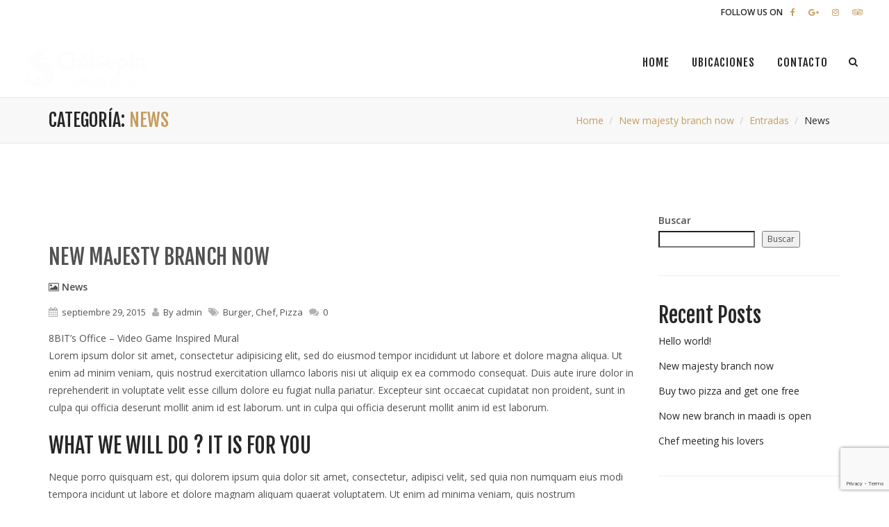

--- FILE ---
content_type: text/html; charset=UTF-8
request_url: https://www.chiltepinmarisquillos.com/category/news/
body_size: 119193
content:
<!DOCTYPE html>
<!--[if IE 7]>
<html class="ie ie7" lang="es">
<![endif]-->
<!--[if IE 8]>
<html class="ie ie8" lang="es">
<![endif]-->
<!--[if !(IE 7) & !(IE 8)]><!-->
<html lang="es">
<!--<![endif]-->

<head>
	<meta charset="UTF-8" />
	<meta class="viewport" name="viewport" content="width=device-width, initial-scale=1.0">
	<link rel="profile" href="http://gmpg.org/xfn/11" />
	<link rel="pingback" href="https://www.chiltepinmarisquillos.com/xmlrpc.php" />
	
	<!-- == Favicons  using action wp_head == -->
	
	<!--[if lt IE 9]>
		<script src="https://www.chiltepinmarisquillos.com/wp-content/themes/majesty/js/ie/html5shiv.js"></script>
		<script src="https://www.chiltepinmarisquillos.com/wp-content/themes/majesty/js/ie/respond.min.js"></script>
    <![endif]-->
	
	<title>News &#8211; Chiltepin</title>
<meta name='robots' content='max-image-preview:large' />
<link rel='dns-prefetch' href='//fonts.googleapis.com' />
<link rel="alternate" type="application/rss+xml" title="Chiltepin &raquo; Feed" href="https://www.chiltepinmarisquillos.com/feed/" />
<link rel="alternate" type="application/rss+xml" title="Chiltepin &raquo; Feed de los comentarios" href="https://www.chiltepinmarisquillos.com/comments/feed/" />
<link rel="alternate" type="application/rss+xml" title="Chiltepin &raquo; Categoría News del feed" href="https://www.chiltepinmarisquillos.com/category/news/feed/" />
<style id='wp-img-auto-sizes-contain-inline-css' type='text/css'>
img:is([sizes=auto i],[sizes^="auto," i]){contain-intrinsic-size:3000px 1500px}
/*# sourceURL=wp-img-auto-sizes-contain-inline-css */
</style>
<style id='wp-emoji-styles-inline-css' type='text/css'>

	img.wp-smiley, img.emoji {
		display: inline !important;
		border: none !important;
		box-shadow: none !important;
		height: 1em !important;
		width: 1em !important;
		margin: 0 0.07em !important;
		vertical-align: -0.1em !important;
		background: none !important;
		padding: 0 !important;
	}
/*# sourceURL=wp-emoji-styles-inline-css */
</style>
<style id='wp-block-library-inline-css' type='text/css'>
:root{--wp-block-synced-color:#7a00df;--wp-block-synced-color--rgb:122,0,223;--wp-bound-block-color:var(--wp-block-synced-color);--wp-editor-canvas-background:#ddd;--wp-admin-theme-color:#007cba;--wp-admin-theme-color--rgb:0,124,186;--wp-admin-theme-color-darker-10:#006ba1;--wp-admin-theme-color-darker-10--rgb:0,107,160.5;--wp-admin-theme-color-darker-20:#005a87;--wp-admin-theme-color-darker-20--rgb:0,90,135;--wp-admin-border-width-focus:2px}@media (min-resolution:192dpi){:root{--wp-admin-border-width-focus:1.5px}}.wp-element-button{cursor:pointer}:root .has-very-light-gray-background-color{background-color:#eee}:root .has-very-dark-gray-background-color{background-color:#313131}:root .has-very-light-gray-color{color:#eee}:root .has-very-dark-gray-color{color:#313131}:root .has-vivid-green-cyan-to-vivid-cyan-blue-gradient-background{background:linear-gradient(135deg,#00d084,#0693e3)}:root .has-purple-crush-gradient-background{background:linear-gradient(135deg,#34e2e4,#4721fb 50%,#ab1dfe)}:root .has-hazy-dawn-gradient-background{background:linear-gradient(135deg,#faaca8,#dad0ec)}:root .has-subdued-olive-gradient-background{background:linear-gradient(135deg,#fafae1,#67a671)}:root .has-atomic-cream-gradient-background{background:linear-gradient(135deg,#fdd79a,#004a59)}:root .has-nightshade-gradient-background{background:linear-gradient(135deg,#330968,#31cdcf)}:root .has-midnight-gradient-background{background:linear-gradient(135deg,#020381,#2874fc)}:root{--wp--preset--font-size--normal:16px;--wp--preset--font-size--huge:42px}.has-regular-font-size{font-size:1em}.has-larger-font-size{font-size:2.625em}.has-normal-font-size{font-size:var(--wp--preset--font-size--normal)}.has-huge-font-size{font-size:var(--wp--preset--font-size--huge)}.has-text-align-center{text-align:center}.has-text-align-left{text-align:left}.has-text-align-right{text-align:right}.has-fit-text{white-space:nowrap!important}#end-resizable-editor-section{display:none}.aligncenter{clear:both}.items-justified-left{justify-content:flex-start}.items-justified-center{justify-content:center}.items-justified-right{justify-content:flex-end}.items-justified-space-between{justify-content:space-between}.screen-reader-text{border:0;clip-path:inset(50%);height:1px;margin:-1px;overflow:hidden;padding:0;position:absolute;width:1px;word-wrap:normal!important}.screen-reader-text:focus{background-color:#ddd;clip-path:none;color:#444;display:block;font-size:1em;height:auto;left:5px;line-height:normal;padding:15px 23px 14px;text-decoration:none;top:5px;width:auto;z-index:100000}html :where(.has-border-color){border-style:solid}html :where([style*=border-top-color]){border-top-style:solid}html :where([style*=border-right-color]){border-right-style:solid}html :where([style*=border-bottom-color]){border-bottom-style:solid}html :where([style*=border-left-color]){border-left-style:solid}html :where([style*=border-width]){border-style:solid}html :where([style*=border-top-width]){border-top-style:solid}html :where([style*=border-right-width]){border-right-style:solid}html :where([style*=border-bottom-width]){border-bottom-style:solid}html :where([style*=border-left-width]){border-left-style:solid}html :where(img[class*=wp-image-]){height:auto;max-width:100%}:where(figure){margin:0 0 1em}html :where(.is-position-sticky){--wp-admin--admin-bar--position-offset:var(--wp-admin--admin-bar--height,0px)}@media screen and (max-width:600px){html :where(.is-position-sticky){--wp-admin--admin-bar--position-offset:0px}}

/*# sourceURL=wp-block-library-inline-css */
</style><style id='wp-block-archives-inline-css' type='text/css'>
.wp-block-archives{box-sizing:border-box}.wp-block-archives-dropdown label{display:block}
/*# sourceURL=https://www.chiltepinmarisquillos.com/wp-includes/blocks/archives/style.min.css */
</style>
<style id='wp-block-categories-inline-css' type='text/css'>
.wp-block-categories{box-sizing:border-box}.wp-block-categories.alignleft{margin-right:2em}.wp-block-categories.alignright{margin-left:2em}.wp-block-categories.wp-block-categories-dropdown.aligncenter{text-align:center}.wp-block-categories .wp-block-categories__label{display:block;width:100%}
/*# sourceURL=https://www.chiltepinmarisquillos.com/wp-includes/blocks/categories/style.min.css */
</style>
<style id='wp-block-cover-inline-css' type='text/css'>
.wp-block-cover,.wp-block-cover-image{align-items:center;background-position:50%;box-sizing:border-box;display:flex;justify-content:center;min-height:430px;overflow:hidden;overflow:clip;padding:1em;position:relative}.wp-block-cover .has-background-dim:not([class*=-background-color]),.wp-block-cover-image .has-background-dim:not([class*=-background-color]),.wp-block-cover-image.has-background-dim:not([class*=-background-color]),.wp-block-cover.has-background-dim:not([class*=-background-color]){background-color:#000}.wp-block-cover .has-background-dim.has-background-gradient,.wp-block-cover-image .has-background-dim.has-background-gradient{background-color:initial}.wp-block-cover-image.has-background-dim:before,.wp-block-cover.has-background-dim:before{background-color:inherit;content:""}.wp-block-cover .wp-block-cover__background,.wp-block-cover .wp-block-cover__gradient-background,.wp-block-cover-image .wp-block-cover__background,.wp-block-cover-image .wp-block-cover__gradient-background,.wp-block-cover-image.has-background-dim:not(.has-background-gradient):before,.wp-block-cover.has-background-dim:not(.has-background-gradient):before{bottom:0;left:0;opacity:.5;position:absolute;right:0;top:0}.wp-block-cover-image.has-background-dim.has-background-dim-10 .wp-block-cover__background,.wp-block-cover-image.has-background-dim.has-background-dim-10 .wp-block-cover__gradient-background,.wp-block-cover-image.has-background-dim.has-background-dim-10:not(.has-background-gradient):before,.wp-block-cover.has-background-dim.has-background-dim-10 .wp-block-cover__background,.wp-block-cover.has-background-dim.has-background-dim-10 .wp-block-cover__gradient-background,.wp-block-cover.has-background-dim.has-background-dim-10:not(.has-background-gradient):before{opacity:.1}.wp-block-cover-image.has-background-dim.has-background-dim-20 .wp-block-cover__background,.wp-block-cover-image.has-background-dim.has-background-dim-20 .wp-block-cover__gradient-background,.wp-block-cover-image.has-background-dim.has-background-dim-20:not(.has-background-gradient):before,.wp-block-cover.has-background-dim.has-background-dim-20 .wp-block-cover__background,.wp-block-cover.has-background-dim.has-background-dim-20 .wp-block-cover__gradient-background,.wp-block-cover.has-background-dim.has-background-dim-20:not(.has-background-gradient):before{opacity:.2}.wp-block-cover-image.has-background-dim.has-background-dim-30 .wp-block-cover__background,.wp-block-cover-image.has-background-dim.has-background-dim-30 .wp-block-cover__gradient-background,.wp-block-cover-image.has-background-dim.has-background-dim-30:not(.has-background-gradient):before,.wp-block-cover.has-background-dim.has-background-dim-30 .wp-block-cover__background,.wp-block-cover.has-background-dim.has-background-dim-30 .wp-block-cover__gradient-background,.wp-block-cover.has-background-dim.has-background-dim-30:not(.has-background-gradient):before{opacity:.3}.wp-block-cover-image.has-background-dim.has-background-dim-40 .wp-block-cover__background,.wp-block-cover-image.has-background-dim.has-background-dim-40 .wp-block-cover__gradient-background,.wp-block-cover-image.has-background-dim.has-background-dim-40:not(.has-background-gradient):before,.wp-block-cover.has-background-dim.has-background-dim-40 .wp-block-cover__background,.wp-block-cover.has-background-dim.has-background-dim-40 .wp-block-cover__gradient-background,.wp-block-cover.has-background-dim.has-background-dim-40:not(.has-background-gradient):before{opacity:.4}.wp-block-cover-image.has-background-dim.has-background-dim-50 .wp-block-cover__background,.wp-block-cover-image.has-background-dim.has-background-dim-50 .wp-block-cover__gradient-background,.wp-block-cover-image.has-background-dim.has-background-dim-50:not(.has-background-gradient):before,.wp-block-cover.has-background-dim.has-background-dim-50 .wp-block-cover__background,.wp-block-cover.has-background-dim.has-background-dim-50 .wp-block-cover__gradient-background,.wp-block-cover.has-background-dim.has-background-dim-50:not(.has-background-gradient):before{opacity:.5}.wp-block-cover-image.has-background-dim.has-background-dim-60 .wp-block-cover__background,.wp-block-cover-image.has-background-dim.has-background-dim-60 .wp-block-cover__gradient-background,.wp-block-cover-image.has-background-dim.has-background-dim-60:not(.has-background-gradient):before,.wp-block-cover.has-background-dim.has-background-dim-60 .wp-block-cover__background,.wp-block-cover.has-background-dim.has-background-dim-60 .wp-block-cover__gradient-background,.wp-block-cover.has-background-dim.has-background-dim-60:not(.has-background-gradient):before{opacity:.6}.wp-block-cover-image.has-background-dim.has-background-dim-70 .wp-block-cover__background,.wp-block-cover-image.has-background-dim.has-background-dim-70 .wp-block-cover__gradient-background,.wp-block-cover-image.has-background-dim.has-background-dim-70:not(.has-background-gradient):before,.wp-block-cover.has-background-dim.has-background-dim-70 .wp-block-cover__background,.wp-block-cover.has-background-dim.has-background-dim-70 .wp-block-cover__gradient-background,.wp-block-cover.has-background-dim.has-background-dim-70:not(.has-background-gradient):before{opacity:.7}.wp-block-cover-image.has-background-dim.has-background-dim-80 .wp-block-cover__background,.wp-block-cover-image.has-background-dim.has-background-dim-80 .wp-block-cover__gradient-background,.wp-block-cover-image.has-background-dim.has-background-dim-80:not(.has-background-gradient):before,.wp-block-cover.has-background-dim.has-background-dim-80 .wp-block-cover__background,.wp-block-cover.has-background-dim.has-background-dim-80 .wp-block-cover__gradient-background,.wp-block-cover.has-background-dim.has-background-dim-80:not(.has-background-gradient):before{opacity:.8}.wp-block-cover-image.has-background-dim.has-background-dim-90 .wp-block-cover__background,.wp-block-cover-image.has-background-dim.has-background-dim-90 .wp-block-cover__gradient-background,.wp-block-cover-image.has-background-dim.has-background-dim-90:not(.has-background-gradient):before,.wp-block-cover.has-background-dim.has-background-dim-90 .wp-block-cover__background,.wp-block-cover.has-background-dim.has-background-dim-90 .wp-block-cover__gradient-background,.wp-block-cover.has-background-dim.has-background-dim-90:not(.has-background-gradient):before{opacity:.9}.wp-block-cover-image.has-background-dim.has-background-dim-100 .wp-block-cover__background,.wp-block-cover-image.has-background-dim.has-background-dim-100 .wp-block-cover__gradient-background,.wp-block-cover-image.has-background-dim.has-background-dim-100:not(.has-background-gradient):before,.wp-block-cover.has-background-dim.has-background-dim-100 .wp-block-cover__background,.wp-block-cover.has-background-dim.has-background-dim-100 .wp-block-cover__gradient-background,.wp-block-cover.has-background-dim.has-background-dim-100:not(.has-background-gradient):before{opacity:1}.wp-block-cover .wp-block-cover__background.has-background-dim.has-background-dim-0,.wp-block-cover .wp-block-cover__gradient-background.has-background-dim.has-background-dim-0,.wp-block-cover-image .wp-block-cover__background.has-background-dim.has-background-dim-0,.wp-block-cover-image .wp-block-cover__gradient-background.has-background-dim.has-background-dim-0{opacity:0}.wp-block-cover .wp-block-cover__background.has-background-dim.has-background-dim-10,.wp-block-cover .wp-block-cover__gradient-background.has-background-dim.has-background-dim-10,.wp-block-cover-image .wp-block-cover__background.has-background-dim.has-background-dim-10,.wp-block-cover-image .wp-block-cover__gradient-background.has-background-dim.has-background-dim-10{opacity:.1}.wp-block-cover .wp-block-cover__background.has-background-dim.has-background-dim-20,.wp-block-cover .wp-block-cover__gradient-background.has-background-dim.has-background-dim-20,.wp-block-cover-image .wp-block-cover__background.has-background-dim.has-background-dim-20,.wp-block-cover-image .wp-block-cover__gradient-background.has-background-dim.has-background-dim-20{opacity:.2}.wp-block-cover .wp-block-cover__background.has-background-dim.has-background-dim-30,.wp-block-cover .wp-block-cover__gradient-background.has-background-dim.has-background-dim-30,.wp-block-cover-image .wp-block-cover__background.has-background-dim.has-background-dim-30,.wp-block-cover-image .wp-block-cover__gradient-background.has-background-dim.has-background-dim-30{opacity:.3}.wp-block-cover .wp-block-cover__background.has-background-dim.has-background-dim-40,.wp-block-cover .wp-block-cover__gradient-background.has-background-dim.has-background-dim-40,.wp-block-cover-image .wp-block-cover__background.has-background-dim.has-background-dim-40,.wp-block-cover-image .wp-block-cover__gradient-background.has-background-dim.has-background-dim-40{opacity:.4}.wp-block-cover .wp-block-cover__background.has-background-dim.has-background-dim-50,.wp-block-cover .wp-block-cover__gradient-background.has-background-dim.has-background-dim-50,.wp-block-cover-image .wp-block-cover__background.has-background-dim.has-background-dim-50,.wp-block-cover-image .wp-block-cover__gradient-background.has-background-dim.has-background-dim-50{opacity:.5}.wp-block-cover .wp-block-cover__background.has-background-dim.has-background-dim-60,.wp-block-cover .wp-block-cover__gradient-background.has-background-dim.has-background-dim-60,.wp-block-cover-image .wp-block-cover__background.has-background-dim.has-background-dim-60,.wp-block-cover-image .wp-block-cover__gradient-background.has-background-dim.has-background-dim-60{opacity:.6}.wp-block-cover .wp-block-cover__background.has-background-dim.has-background-dim-70,.wp-block-cover .wp-block-cover__gradient-background.has-background-dim.has-background-dim-70,.wp-block-cover-image .wp-block-cover__background.has-background-dim.has-background-dim-70,.wp-block-cover-image .wp-block-cover__gradient-background.has-background-dim.has-background-dim-70{opacity:.7}.wp-block-cover .wp-block-cover__background.has-background-dim.has-background-dim-80,.wp-block-cover .wp-block-cover__gradient-background.has-background-dim.has-background-dim-80,.wp-block-cover-image .wp-block-cover__background.has-background-dim.has-background-dim-80,.wp-block-cover-image .wp-block-cover__gradient-background.has-background-dim.has-background-dim-80{opacity:.8}.wp-block-cover .wp-block-cover__background.has-background-dim.has-background-dim-90,.wp-block-cover .wp-block-cover__gradient-background.has-background-dim.has-background-dim-90,.wp-block-cover-image .wp-block-cover__background.has-background-dim.has-background-dim-90,.wp-block-cover-image .wp-block-cover__gradient-background.has-background-dim.has-background-dim-90{opacity:.9}.wp-block-cover .wp-block-cover__background.has-background-dim.has-background-dim-100,.wp-block-cover .wp-block-cover__gradient-background.has-background-dim.has-background-dim-100,.wp-block-cover-image .wp-block-cover__background.has-background-dim.has-background-dim-100,.wp-block-cover-image .wp-block-cover__gradient-background.has-background-dim.has-background-dim-100{opacity:1}.wp-block-cover-image.alignleft,.wp-block-cover-image.alignright,.wp-block-cover.alignleft,.wp-block-cover.alignright{max-width:420px;width:100%}.wp-block-cover-image.aligncenter,.wp-block-cover-image.alignleft,.wp-block-cover-image.alignright,.wp-block-cover.aligncenter,.wp-block-cover.alignleft,.wp-block-cover.alignright{display:flex}.wp-block-cover .wp-block-cover__inner-container,.wp-block-cover-image .wp-block-cover__inner-container{color:inherit;position:relative;width:100%}.wp-block-cover-image.is-position-top-left,.wp-block-cover.is-position-top-left{align-items:flex-start;justify-content:flex-start}.wp-block-cover-image.is-position-top-center,.wp-block-cover.is-position-top-center{align-items:flex-start;justify-content:center}.wp-block-cover-image.is-position-top-right,.wp-block-cover.is-position-top-right{align-items:flex-start;justify-content:flex-end}.wp-block-cover-image.is-position-center-left,.wp-block-cover.is-position-center-left{align-items:center;justify-content:flex-start}.wp-block-cover-image.is-position-center-center,.wp-block-cover.is-position-center-center{align-items:center;justify-content:center}.wp-block-cover-image.is-position-center-right,.wp-block-cover.is-position-center-right{align-items:center;justify-content:flex-end}.wp-block-cover-image.is-position-bottom-left,.wp-block-cover.is-position-bottom-left{align-items:flex-end;justify-content:flex-start}.wp-block-cover-image.is-position-bottom-center,.wp-block-cover.is-position-bottom-center{align-items:flex-end;justify-content:center}.wp-block-cover-image.is-position-bottom-right,.wp-block-cover.is-position-bottom-right{align-items:flex-end;justify-content:flex-end}.wp-block-cover-image.has-custom-content-position.has-custom-content-position .wp-block-cover__inner-container,.wp-block-cover.has-custom-content-position.has-custom-content-position .wp-block-cover__inner-container{margin:0}.wp-block-cover-image.has-custom-content-position.has-custom-content-position.is-position-bottom-left .wp-block-cover__inner-container,.wp-block-cover-image.has-custom-content-position.has-custom-content-position.is-position-bottom-right .wp-block-cover__inner-container,.wp-block-cover-image.has-custom-content-position.has-custom-content-position.is-position-center-left .wp-block-cover__inner-container,.wp-block-cover-image.has-custom-content-position.has-custom-content-position.is-position-center-right .wp-block-cover__inner-container,.wp-block-cover-image.has-custom-content-position.has-custom-content-position.is-position-top-left .wp-block-cover__inner-container,.wp-block-cover-image.has-custom-content-position.has-custom-content-position.is-position-top-right .wp-block-cover__inner-container,.wp-block-cover.has-custom-content-position.has-custom-content-position.is-position-bottom-left .wp-block-cover__inner-container,.wp-block-cover.has-custom-content-position.has-custom-content-position.is-position-bottom-right .wp-block-cover__inner-container,.wp-block-cover.has-custom-content-position.has-custom-content-position.is-position-center-left .wp-block-cover__inner-container,.wp-block-cover.has-custom-content-position.has-custom-content-position.is-position-center-right .wp-block-cover__inner-container,.wp-block-cover.has-custom-content-position.has-custom-content-position.is-position-top-left .wp-block-cover__inner-container,.wp-block-cover.has-custom-content-position.has-custom-content-position.is-position-top-right .wp-block-cover__inner-container{margin:0;width:auto}.wp-block-cover .wp-block-cover__image-background,.wp-block-cover video.wp-block-cover__video-background,.wp-block-cover-image .wp-block-cover__image-background,.wp-block-cover-image video.wp-block-cover__video-background{border:none;bottom:0;box-shadow:none;height:100%;left:0;margin:0;max-height:none;max-width:none;object-fit:cover;outline:none;padding:0;position:absolute;right:0;top:0;width:100%}.wp-block-cover-image.has-parallax,.wp-block-cover.has-parallax,.wp-block-cover__image-background.has-parallax,video.wp-block-cover__video-background.has-parallax{background-attachment:fixed;background-repeat:no-repeat;background-size:cover}@supports (-webkit-touch-callout:inherit){.wp-block-cover-image.has-parallax,.wp-block-cover.has-parallax,.wp-block-cover__image-background.has-parallax,video.wp-block-cover__video-background.has-parallax{background-attachment:scroll}}@media (prefers-reduced-motion:reduce){.wp-block-cover-image.has-parallax,.wp-block-cover.has-parallax,.wp-block-cover__image-background.has-parallax,video.wp-block-cover__video-background.has-parallax{background-attachment:scroll}}.wp-block-cover-image.is-repeated,.wp-block-cover.is-repeated,.wp-block-cover__image-background.is-repeated,video.wp-block-cover__video-background.is-repeated{background-repeat:repeat;background-size:auto}.wp-block-cover-image-text,.wp-block-cover-image-text a,.wp-block-cover-image-text a:active,.wp-block-cover-image-text a:focus,.wp-block-cover-image-text a:hover,.wp-block-cover-text,.wp-block-cover-text a,.wp-block-cover-text a:active,.wp-block-cover-text a:focus,.wp-block-cover-text a:hover,section.wp-block-cover-image h2,section.wp-block-cover-image h2 a,section.wp-block-cover-image h2 a:active,section.wp-block-cover-image h2 a:focus,section.wp-block-cover-image h2 a:hover{color:#fff}.wp-block-cover-image .wp-block-cover.has-left-content{justify-content:flex-start}.wp-block-cover-image .wp-block-cover.has-right-content{justify-content:flex-end}.wp-block-cover-image.has-left-content .wp-block-cover-image-text,.wp-block-cover.has-left-content .wp-block-cover-text,section.wp-block-cover-image.has-left-content>h2{margin-left:0;text-align:left}.wp-block-cover-image.has-right-content .wp-block-cover-image-text,.wp-block-cover.has-right-content .wp-block-cover-text,section.wp-block-cover-image.has-right-content>h2{margin-right:0;text-align:right}.wp-block-cover .wp-block-cover-text,.wp-block-cover-image .wp-block-cover-image-text,section.wp-block-cover-image>h2{font-size:2em;line-height:1.25;margin-bottom:0;max-width:840px;padding:.44em;text-align:center;z-index:1}:where(.wp-block-cover-image:not(.has-text-color)),:where(.wp-block-cover:not(.has-text-color)){color:#fff}:where(.wp-block-cover-image.is-light:not(.has-text-color)),:where(.wp-block-cover.is-light:not(.has-text-color)){color:#000}:root :where(.wp-block-cover h1:not(.has-text-color)),:root :where(.wp-block-cover h2:not(.has-text-color)),:root :where(.wp-block-cover h3:not(.has-text-color)),:root :where(.wp-block-cover h4:not(.has-text-color)),:root :where(.wp-block-cover h5:not(.has-text-color)),:root :where(.wp-block-cover h6:not(.has-text-color)),:root :where(.wp-block-cover p:not(.has-text-color)){color:inherit}body:not(.editor-styles-wrapper) .wp-block-cover:not(.wp-block-cover:has(.wp-block-cover__background+.wp-block-cover__inner-container)) .wp-block-cover__image-background,body:not(.editor-styles-wrapper) .wp-block-cover:not(.wp-block-cover:has(.wp-block-cover__background+.wp-block-cover__inner-container)) .wp-block-cover__video-background{z-index:0}body:not(.editor-styles-wrapper) .wp-block-cover:not(.wp-block-cover:has(.wp-block-cover__background+.wp-block-cover__inner-container)) .wp-block-cover__background,body:not(.editor-styles-wrapper) .wp-block-cover:not(.wp-block-cover:has(.wp-block-cover__background+.wp-block-cover__inner-container)) .wp-block-cover__gradient-background,body:not(.editor-styles-wrapper) .wp-block-cover:not(.wp-block-cover:has(.wp-block-cover__background+.wp-block-cover__inner-container)) .wp-block-cover__inner-container,body:not(.editor-styles-wrapper) .wp-block-cover:not(.wp-block-cover:has(.wp-block-cover__background+.wp-block-cover__inner-container)).has-background-dim:not(.has-background-gradient):before{z-index:1}.has-modal-open body:not(.editor-styles-wrapper) .wp-block-cover:not(.wp-block-cover:has(.wp-block-cover__background+.wp-block-cover__inner-container)) .wp-block-cover__inner-container{z-index:auto}
/*# sourceURL=https://www.chiltepinmarisquillos.com/wp-includes/blocks/cover/style.min.css */
</style>
<style id='wp-block-heading-inline-css' type='text/css'>
h1:where(.wp-block-heading).has-background,h2:where(.wp-block-heading).has-background,h3:where(.wp-block-heading).has-background,h4:where(.wp-block-heading).has-background,h5:where(.wp-block-heading).has-background,h6:where(.wp-block-heading).has-background{padding:1.25em 2.375em}h1.has-text-align-left[style*=writing-mode]:where([style*=vertical-lr]),h1.has-text-align-right[style*=writing-mode]:where([style*=vertical-rl]),h2.has-text-align-left[style*=writing-mode]:where([style*=vertical-lr]),h2.has-text-align-right[style*=writing-mode]:where([style*=vertical-rl]),h3.has-text-align-left[style*=writing-mode]:where([style*=vertical-lr]),h3.has-text-align-right[style*=writing-mode]:where([style*=vertical-rl]),h4.has-text-align-left[style*=writing-mode]:where([style*=vertical-lr]),h4.has-text-align-right[style*=writing-mode]:where([style*=vertical-rl]),h5.has-text-align-left[style*=writing-mode]:where([style*=vertical-lr]),h5.has-text-align-right[style*=writing-mode]:where([style*=vertical-rl]),h6.has-text-align-left[style*=writing-mode]:where([style*=vertical-lr]),h6.has-text-align-right[style*=writing-mode]:where([style*=vertical-rl]){rotate:180deg}
/*# sourceURL=https://www.chiltepinmarisquillos.com/wp-includes/blocks/heading/style.min.css */
</style>
<style id='wp-block-latest-comments-inline-css' type='text/css'>
ol.wp-block-latest-comments{box-sizing:border-box;margin-left:0}:where(.wp-block-latest-comments:not([style*=line-height] .wp-block-latest-comments__comment)){line-height:1.1}:where(.wp-block-latest-comments:not([style*=line-height] .wp-block-latest-comments__comment-excerpt p)){line-height:1.8}.has-dates :where(.wp-block-latest-comments:not([style*=line-height])),.has-excerpts :where(.wp-block-latest-comments:not([style*=line-height])){line-height:1.5}.wp-block-latest-comments .wp-block-latest-comments{padding-left:0}.wp-block-latest-comments__comment{list-style:none;margin-bottom:1em}.has-avatars .wp-block-latest-comments__comment{list-style:none;min-height:2.25em}.has-avatars .wp-block-latest-comments__comment .wp-block-latest-comments__comment-excerpt,.has-avatars .wp-block-latest-comments__comment .wp-block-latest-comments__comment-meta{margin-left:3.25em}.wp-block-latest-comments__comment-excerpt p{font-size:.875em;margin:.36em 0 1.4em}.wp-block-latest-comments__comment-date{display:block;font-size:.75em}.wp-block-latest-comments .avatar,.wp-block-latest-comments__comment-avatar{border-radius:1.5em;display:block;float:left;height:2.5em;margin-right:.75em;width:2.5em}.wp-block-latest-comments[class*=-font-size] a,.wp-block-latest-comments[style*=font-size] a{font-size:inherit}
/*# sourceURL=https://www.chiltepinmarisquillos.com/wp-includes/blocks/latest-comments/style.min.css */
</style>
<style id='wp-block-latest-posts-inline-css' type='text/css'>
.wp-block-latest-posts{box-sizing:border-box}.wp-block-latest-posts.alignleft{margin-right:2em}.wp-block-latest-posts.alignright{margin-left:2em}.wp-block-latest-posts.wp-block-latest-posts__list{list-style:none}.wp-block-latest-posts.wp-block-latest-posts__list li{clear:both;overflow-wrap:break-word}.wp-block-latest-posts.is-grid{display:flex;flex-wrap:wrap}.wp-block-latest-posts.is-grid li{margin:0 1.25em 1.25em 0;width:100%}@media (min-width:600px){.wp-block-latest-posts.columns-2 li{width:calc(50% - .625em)}.wp-block-latest-posts.columns-2 li:nth-child(2n){margin-right:0}.wp-block-latest-posts.columns-3 li{width:calc(33.33333% - .83333em)}.wp-block-latest-posts.columns-3 li:nth-child(3n){margin-right:0}.wp-block-latest-posts.columns-4 li{width:calc(25% - .9375em)}.wp-block-latest-posts.columns-4 li:nth-child(4n){margin-right:0}.wp-block-latest-posts.columns-5 li{width:calc(20% - 1em)}.wp-block-latest-posts.columns-5 li:nth-child(5n){margin-right:0}.wp-block-latest-posts.columns-6 li{width:calc(16.66667% - 1.04167em)}.wp-block-latest-posts.columns-6 li:nth-child(6n){margin-right:0}}:root :where(.wp-block-latest-posts.is-grid){padding:0}:root :where(.wp-block-latest-posts.wp-block-latest-posts__list){padding-left:0}.wp-block-latest-posts__post-author,.wp-block-latest-posts__post-date{display:block;font-size:.8125em}.wp-block-latest-posts__post-excerpt,.wp-block-latest-posts__post-full-content{margin-bottom:1em;margin-top:.5em}.wp-block-latest-posts__featured-image a{display:inline-block}.wp-block-latest-posts__featured-image img{height:auto;max-width:100%;width:auto}.wp-block-latest-posts__featured-image.alignleft{float:left;margin-right:1em}.wp-block-latest-posts__featured-image.alignright{float:right;margin-left:1em}.wp-block-latest-posts__featured-image.aligncenter{margin-bottom:1em;text-align:center}
/*# sourceURL=https://www.chiltepinmarisquillos.com/wp-includes/blocks/latest-posts/style.min.css */
</style>
<style id='wp-block-search-inline-css' type='text/css'>
.wp-block-search__button{margin-left:10px;word-break:normal}.wp-block-search__button.has-icon{line-height:0}.wp-block-search__button svg{height:1.25em;min-height:24px;min-width:24px;width:1.25em;fill:currentColor;vertical-align:text-bottom}:where(.wp-block-search__button){border:1px solid #ccc;padding:6px 10px}.wp-block-search__inside-wrapper{display:flex;flex:auto;flex-wrap:nowrap;max-width:100%}.wp-block-search__label{width:100%}.wp-block-search.wp-block-search__button-only .wp-block-search__button{box-sizing:border-box;display:flex;flex-shrink:0;justify-content:center;margin-left:0;max-width:100%}.wp-block-search.wp-block-search__button-only .wp-block-search__inside-wrapper{min-width:0!important;transition-property:width}.wp-block-search.wp-block-search__button-only .wp-block-search__input{flex-basis:100%;transition-duration:.3s}.wp-block-search.wp-block-search__button-only.wp-block-search__searchfield-hidden,.wp-block-search.wp-block-search__button-only.wp-block-search__searchfield-hidden .wp-block-search__inside-wrapper{overflow:hidden}.wp-block-search.wp-block-search__button-only.wp-block-search__searchfield-hidden .wp-block-search__input{border-left-width:0!important;border-right-width:0!important;flex-basis:0;flex-grow:0;margin:0;min-width:0!important;padding-left:0!important;padding-right:0!important;width:0!important}:where(.wp-block-search__input){appearance:none;border:1px solid #949494;flex-grow:1;font-family:inherit;font-size:inherit;font-style:inherit;font-weight:inherit;letter-spacing:inherit;line-height:inherit;margin-left:0;margin-right:0;min-width:3rem;padding:8px;text-decoration:unset!important;text-transform:inherit}:where(.wp-block-search__button-inside .wp-block-search__inside-wrapper){background-color:#fff;border:1px solid #949494;box-sizing:border-box;padding:4px}:where(.wp-block-search__button-inside .wp-block-search__inside-wrapper) .wp-block-search__input{border:none;border-radius:0;padding:0 4px}:where(.wp-block-search__button-inside .wp-block-search__inside-wrapper) .wp-block-search__input:focus{outline:none}:where(.wp-block-search__button-inside .wp-block-search__inside-wrapper) :where(.wp-block-search__button){padding:4px 8px}.wp-block-search.aligncenter .wp-block-search__inside-wrapper{margin:auto}.wp-block[data-align=right] .wp-block-search.wp-block-search__button-only .wp-block-search__inside-wrapper{float:right}
/*# sourceURL=https://www.chiltepinmarisquillos.com/wp-includes/blocks/search/style.min.css */
</style>
<style id='wp-block-group-inline-css' type='text/css'>
.wp-block-group{box-sizing:border-box}:where(.wp-block-group.wp-block-group-is-layout-constrained){position:relative}
/*# sourceURL=https://www.chiltepinmarisquillos.com/wp-includes/blocks/group/style.min.css */
</style>
<style id='wp-block-paragraph-inline-css' type='text/css'>
.is-small-text{font-size:.875em}.is-regular-text{font-size:1em}.is-large-text{font-size:2.25em}.is-larger-text{font-size:3em}.has-drop-cap:not(:focus):first-letter{float:left;font-size:8.4em;font-style:normal;font-weight:100;line-height:.68;margin:.05em .1em 0 0;text-transform:uppercase}body.rtl .has-drop-cap:not(:focus):first-letter{float:none;margin-left:.1em}p.has-drop-cap.has-background{overflow:hidden}:root :where(p.has-background){padding:1.25em 2.375em}:where(p.has-text-color:not(.has-link-color)) a{color:inherit}p.has-text-align-left[style*="writing-mode:vertical-lr"],p.has-text-align-right[style*="writing-mode:vertical-rl"]{rotate:180deg}
/*# sourceURL=https://www.chiltepinmarisquillos.com/wp-includes/blocks/paragraph/style.min.css */
</style>
<style id='global-styles-inline-css' type='text/css'>
:root{--wp--preset--aspect-ratio--square: 1;--wp--preset--aspect-ratio--4-3: 4/3;--wp--preset--aspect-ratio--3-4: 3/4;--wp--preset--aspect-ratio--3-2: 3/2;--wp--preset--aspect-ratio--2-3: 2/3;--wp--preset--aspect-ratio--16-9: 16/9;--wp--preset--aspect-ratio--9-16: 9/16;--wp--preset--color--black: #000000;--wp--preset--color--cyan-bluish-gray: #abb8c3;--wp--preset--color--white: #ffffff;--wp--preset--color--pale-pink: #f78da7;--wp--preset--color--vivid-red: #cf2e2e;--wp--preset--color--luminous-vivid-orange: #ff6900;--wp--preset--color--luminous-vivid-amber: #fcb900;--wp--preset--color--light-green-cyan: #7bdcb5;--wp--preset--color--vivid-green-cyan: #00d084;--wp--preset--color--pale-cyan-blue: #8ed1fc;--wp--preset--color--vivid-cyan-blue: #0693e3;--wp--preset--color--vivid-purple: #9b51e0;--wp--preset--gradient--vivid-cyan-blue-to-vivid-purple: linear-gradient(135deg,rgb(6,147,227) 0%,rgb(155,81,224) 100%);--wp--preset--gradient--light-green-cyan-to-vivid-green-cyan: linear-gradient(135deg,rgb(122,220,180) 0%,rgb(0,208,130) 100%);--wp--preset--gradient--luminous-vivid-amber-to-luminous-vivid-orange: linear-gradient(135deg,rgb(252,185,0) 0%,rgb(255,105,0) 100%);--wp--preset--gradient--luminous-vivid-orange-to-vivid-red: linear-gradient(135deg,rgb(255,105,0) 0%,rgb(207,46,46) 100%);--wp--preset--gradient--very-light-gray-to-cyan-bluish-gray: linear-gradient(135deg,rgb(238,238,238) 0%,rgb(169,184,195) 100%);--wp--preset--gradient--cool-to-warm-spectrum: linear-gradient(135deg,rgb(74,234,220) 0%,rgb(151,120,209) 20%,rgb(207,42,186) 40%,rgb(238,44,130) 60%,rgb(251,105,98) 80%,rgb(254,248,76) 100%);--wp--preset--gradient--blush-light-purple: linear-gradient(135deg,rgb(255,206,236) 0%,rgb(152,150,240) 100%);--wp--preset--gradient--blush-bordeaux: linear-gradient(135deg,rgb(254,205,165) 0%,rgb(254,45,45) 50%,rgb(107,0,62) 100%);--wp--preset--gradient--luminous-dusk: linear-gradient(135deg,rgb(255,203,112) 0%,rgb(199,81,192) 50%,rgb(65,88,208) 100%);--wp--preset--gradient--pale-ocean: linear-gradient(135deg,rgb(255,245,203) 0%,rgb(182,227,212) 50%,rgb(51,167,181) 100%);--wp--preset--gradient--electric-grass: linear-gradient(135deg,rgb(202,248,128) 0%,rgb(113,206,126) 100%);--wp--preset--gradient--midnight: linear-gradient(135deg,rgb(2,3,129) 0%,rgb(40,116,252) 100%);--wp--preset--font-size--small: 13px;--wp--preset--font-size--medium: 20px;--wp--preset--font-size--large: 36px;--wp--preset--font-size--x-large: 42px;--wp--preset--spacing--20: 0.44rem;--wp--preset--spacing--30: 0.67rem;--wp--preset--spacing--40: 1rem;--wp--preset--spacing--50: 1.5rem;--wp--preset--spacing--60: 2.25rem;--wp--preset--spacing--70: 3.38rem;--wp--preset--spacing--80: 5.06rem;--wp--preset--shadow--natural: 6px 6px 9px rgba(0, 0, 0, 0.2);--wp--preset--shadow--deep: 12px 12px 50px rgba(0, 0, 0, 0.4);--wp--preset--shadow--sharp: 6px 6px 0px rgba(0, 0, 0, 0.2);--wp--preset--shadow--outlined: 6px 6px 0px -3px rgb(255, 255, 255), 6px 6px rgb(0, 0, 0);--wp--preset--shadow--crisp: 6px 6px 0px rgb(0, 0, 0);}:where(.is-layout-flex){gap: 0.5em;}:where(.is-layout-grid){gap: 0.5em;}body .is-layout-flex{display: flex;}.is-layout-flex{flex-wrap: wrap;align-items: center;}.is-layout-flex > :is(*, div){margin: 0;}body .is-layout-grid{display: grid;}.is-layout-grid > :is(*, div){margin: 0;}:where(.wp-block-columns.is-layout-flex){gap: 2em;}:where(.wp-block-columns.is-layout-grid){gap: 2em;}:where(.wp-block-post-template.is-layout-flex){gap: 1.25em;}:where(.wp-block-post-template.is-layout-grid){gap: 1.25em;}.has-black-color{color: var(--wp--preset--color--black) !important;}.has-cyan-bluish-gray-color{color: var(--wp--preset--color--cyan-bluish-gray) !important;}.has-white-color{color: var(--wp--preset--color--white) !important;}.has-pale-pink-color{color: var(--wp--preset--color--pale-pink) !important;}.has-vivid-red-color{color: var(--wp--preset--color--vivid-red) !important;}.has-luminous-vivid-orange-color{color: var(--wp--preset--color--luminous-vivid-orange) !important;}.has-luminous-vivid-amber-color{color: var(--wp--preset--color--luminous-vivid-amber) !important;}.has-light-green-cyan-color{color: var(--wp--preset--color--light-green-cyan) !important;}.has-vivid-green-cyan-color{color: var(--wp--preset--color--vivid-green-cyan) !important;}.has-pale-cyan-blue-color{color: var(--wp--preset--color--pale-cyan-blue) !important;}.has-vivid-cyan-blue-color{color: var(--wp--preset--color--vivid-cyan-blue) !important;}.has-vivid-purple-color{color: var(--wp--preset--color--vivid-purple) !important;}.has-black-background-color{background-color: var(--wp--preset--color--black) !important;}.has-cyan-bluish-gray-background-color{background-color: var(--wp--preset--color--cyan-bluish-gray) !important;}.has-white-background-color{background-color: var(--wp--preset--color--white) !important;}.has-pale-pink-background-color{background-color: var(--wp--preset--color--pale-pink) !important;}.has-vivid-red-background-color{background-color: var(--wp--preset--color--vivid-red) !important;}.has-luminous-vivid-orange-background-color{background-color: var(--wp--preset--color--luminous-vivid-orange) !important;}.has-luminous-vivid-amber-background-color{background-color: var(--wp--preset--color--luminous-vivid-amber) !important;}.has-light-green-cyan-background-color{background-color: var(--wp--preset--color--light-green-cyan) !important;}.has-vivid-green-cyan-background-color{background-color: var(--wp--preset--color--vivid-green-cyan) !important;}.has-pale-cyan-blue-background-color{background-color: var(--wp--preset--color--pale-cyan-blue) !important;}.has-vivid-cyan-blue-background-color{background-color: var(--wp--preset--color--vivid-cyan-blue) !important;}.has-vivid-purple-background-color{background-color: var(--wp--preset--color--vivid-purple) !important;}.has-black-border-color{border-color: var(--wp--preset--color--black) !important;}.has-cyan-bluish-gray-border-color{border-color: var(--wp--preset--color--cyan-bluish-gray) !important;}.has-white-border-color{border-color: var(--wp--preset--color--white) !important;}.has-pale-pink-border-color{border-color: var(--wp--preset--color--pale-pink) !important;}.has-vivid-red-border-color{border-color: var(--wp--preset--color--vivid-red) !important;}.has-luminous-vivid-orange-border-color{border-color: var(--wp--preset--color--luminous-vivid-orange) !important;}.has-luminous-vivid-amber-border-color{border-color: var(--wp--preset--color--luminous-vivid-amber) !important;}.has-light-green-cyan-border-color{border-color: var(--wp--preset--color--light-green-cyan) !important;}.has-vivid-green-cyan-border-color{border-color: var(--wp--preset--color--vivid-green-cyan) !important;}.has-pale-cyan-blue-border-color{border-color: var(--wp--preset--color--pale-cyan-blue) !important;}.has-vivid-cyan-blue-border-color{border-color: var(--wp--preset--color--vivid-cyan-blue) !important;}.has-vivid-purple-border-color{border-color: var(--wp--preset--color--vivid-purple) !important;}.has-vivid-cyan-blue-to-vivid-purple-gradient-background{background: var(--wp--preset--gradient--vivid-cyan-blue-to-vivid-purple) !important;}.has-light-green-cyan-to-vivid-green-cyan-gradient-background{background: var(--wp--preset--gradient--light-green-cyan-to-vivid-green-cyan) !important;}.has-luminous-vivid-amber-to-luminous-vivid-orange-gradient-background{background: var(--wp--preset--gradient--luminous-vivid-amber-to-luminous-vivid-orange) !important;}.has-luminous-vivid-orange-to-vivid-red-gradient-background{background: var(--wp--preset--gradient--luminous-vivid-orange-to-vivid-red) !important;}.has-very-light-gray-to-cyan-bluish-gray-gradient-background{background: var(--wp--preset--gradient--very-light-gray-to-cyan-bluish-gray) !important;}.has-cool-to-warm-spectrum-gradient-background{background: var(--wp--preset--gradient--cool-to-warm-spectrum) !important;}.has-blush-light-purple-gradient-background{background: var(--wp--preset--gradient--blush-light-purple) !important;}.has-blush-bordeaux-gradient-background{background: var(--wp--preset--gradient--blush-bordeaux) !important;}.has-luminous-dusk-gradient-background{background: var(--wp--preset--gradient--luminous-dusk) !important;}.has-pale-ocean-gradient-background{background: var(--wp--preset--gradient--pale-ocean) !important;}.has-electric-grass-gradient-background{background: var(--wp--preset--gradient--electric-grass) !important;}.has-midnight-gradient-background{background: var(--wp--preset--gradient--midnight) !important;}.has-small-font-size{font-size: var(--wp--preset--font-size--small) !important;}.has-medium-font-size{font-size: var(--wp--preset--font-size--medium) !important;}.has-large-font-size{font-size: var(--wp--preset--font-size--large) !important;}.has-x-large-font-size{font-size: var(--wp--preset--font-size--x-large) !important;}
/*# sourceURL=global-styles-inline-css */
</style>

<style id='classic-theme-styles-inline-css' type='text/css'>
/*! This file is auto-generated */
.wp-block-button__link{color:#fff;background-color:#32373c;border-radius:9999px;box-shadow:none;text-decoration:none;padding:calc(.667em + 2px) calc(1.333em + 2px);font-size:1.125em}.wp-block-file__button{background:#32373c;color:#fff;text-decoration:none}
/*# sourceURL=/wp-includes/css/classic-themes.min.css */
</style>
<link rel='stylesheet' id='events-manager-css' href='https://www.chiltepinmarisquillos.com/wp-content/plugins/events-manager/includes/css/events-manager.css?ver=6.6.3' type='text/css' media='all' />
<link rel='stylesheet' id='dashicons-css' href='https://www.chiltepinmarisquillos.com/wp-includes/css/dashicons.min.css?ver=6.9' type='text/css' media='all' />
<link rel='stylesheet' id='wp-fullcalendar-css' href='https://www.chiltepinmarisquillos.com/wp-content/plugins/wp-fullcalendar/includes/css/main.css?ver=1.5' type='text/css' media='all' />
<link rel='stylesheet' id='wp-fullcalendar-tippy-light-border-css' href='https://www.chiltepinmarisquillos.com/wp-content/plugins/wp-fullcalendar/includes/css/tippy/light-border.css?ver=1.5' type='text/css' media='all' />
<link rel='stylesheet' id='jquery-ui-css' href='https://www.chiltepinmarisquillos.com/wp-content/plugins/wp-fullcalendar/includes/css/jquery-ui/ui-lightness/jquery-ui.min.css?ver=1.5' type='text/css' media='all' />
<link rel='stylesheet' id='jquery-ui-theme-css' href='https://www.chiltepinmarisquillos.com/wp-content/plugins/wp-fullcalendar/includes/css/jquery-ui/ui-lightness/theme.css?ver=1.5' type='text/css' media='all' />
<link rel='stylesheet' id='majesty-theme-fonts-css' href='//fonts.googleapis.com/css?family=Open+Sans%3A300%2C400%2C600%7CFjalla+One%7CCourgette%7CHerr+Von+Muellerhoff&#038;subset=latin&#038;ver=1.0.0' type='text/css' media='all' />
<link rel='stylesheet' id='contact-form-7-css' href='https://www.chiltepinmarisquillos.com/wp-content/plugins/contact-form-7/includes/css/styles.css?ver=5.9.8' type='text/css' media='all' />
<link rel='stylesheet' id='jquery-ui-smoothness-css' href='https://www.chiltepinmarisquillos.com/wp-content/plugins/contact-form-7/includes/js/jquery-ui/themes/smoothness/jquery-ui.min.css?ver=1.12.1' type='text/css' media='screen' />
<link rel='stylesheet' id='font-awesome-css' href='https://www.chiltepinmarisquillos.com/wp-content/themes/majesty/css/font-awesome.min.css?ver=4.3.0' type='text/css' media='all' />
<link rel='stylesheet' id='animate-css' href='https://www.chiltepinmarisquillos.com/wp-content/themes/majesty/css/animate.min.css?ver=2.0.7' type='text/css' media='all' />
<link rel='stylesheet' id='majesty-plugins-css' href='https://www.chiltepinmarisquillos.com/wp-content/themes/majesty/css/majesty-plugins.css?ver=2.0.7' type='text/css' media='all' />
<link rel='stylesheet' id='majesty-main-css' href='https://www.chiltepinmarisquillos.com/wp-content/themes/majesty/main-style.min.css?ver=2.0.7' type='text/css' media='all' />
<link rel='stylesheet' id='majesty-responsive-css' href='https://www.chiltepinmarisquillos.com/wp-content/themes/majesty/css/main-responsive.min.css?ver=2.0.7' type='text/css' media='all' />
<script type="text/javascript" src="https://www.chiltepinmarisquillos.com/wp-includes/js/jquery/jquery.min.js?ver=3.7.1" id="jquery-core-js"></script>
<script type="text/javascript" src="https://www.chiltepinmarisquillos.com/wp-includes/js/jquery/jquery-migrate.min.js?ver=3.4.1" id="jquery-migrate-js"></script>
<script type="text/javascript" src="https://www.chiltepinmarisquillos.com/wp-includes/js/jquery/ui/core.min.js?ver=1.13.3" id="jquery-ui-core-js"></script>
<script type="text/javascript" src="https://www.chiltepinmarisquillos.com/wp-includes/js/jquery/ui/mouse.min.js?ver=1.13.3" id="jquery-ui-mouse-js"></script>
<script type="text/javascript" src="https://www.chiltepinmarisquillos.com/wp-includes/js/jquery/ui/sortable.min.js?ver=1.13.3" id="jquery-ui-sortable-js"></script>
<script type="text/javascript" src="https://www.chiltepinmarisquillos.com/wp-includes/js/jquery/ui/datepicker.min.js?ver=1.13.3" id="jquery-ui-datepicker-js"></script>
<script type="text/javascript" id="jquery-ui-datepicker-js-after">
/* <![CDATA[ */
jQuery(function(jQuery){jQuery.datepicker.setDefaults({"closeText":"Cerrar","currentText":"Hoy","monthNames":["enero","febrero","marzo","abril","mayo","junio","julio","agosto","septiembre","octubre","noviembre","diciembre"],"monthNamesShort":["Ene","Feb","Mar","Abr","May","Jun","Jul","Ago","Sep","Oct","Nov","Dic"],"nextText":"Siguiente","prevText":"Anterior","dayNames":["domingo","lunes","martes","mi\u00e9rcoles","jueves","viernes","s\u00e1bado"],"dayNamesShort":["Dom","Lun","Mar","Mi\u00e9","Jue","Vie","S\u00e1b"],"dayNamesMin":["D","L","M","X","J","V","S"],"dateFormat":"MM d, yy","firstDay":1,"isRTL":false});});
//# sourceURL=jquery-ui-datepicker-js-after
/* ]]> */
</script>
<script type="text/javascript" src="https://www.chiltepinmarisquillos.com/wp-includes/js/jquery/ui/resizable.min.js?ver=1.13.3" id="jquery-ui-resizable-js"></script>
<script type="text/javascript" src="https://www.chiltepinmarisquillos.com/wp-includes/js/jquery/ui/draggable.min.js?ver=1.13.3" id="jquery-ui-draggable-js"></script>
<script type="text/javascript" src="https://www.chiltepinmarisquillos.com/wp-includes/js/jquery/ui/controlgroup.min.js?ver=1.13.3" id="jquery-ui-controlgroup-js"></script>
<script type="text/javascript" src="https://www.chiltepinmarisquillos.com/wp-includes/js/jquery/ui/checkboxradio.min.js?ver=1.13.3" id="jquery-ui-checkboxradio-js"></script>
<script type="text/javascript" src="https://www.chiltepinmarisquillos.com/wp-includes/js/jquery/ui/button.min.js?ver=1.13.3" id="jquery-ui-button-js"></script>
<script type="text/javascript" src="https://www.chiltepinmarisquillos.com/wp-includes/js/jquery/ui/dialog.min.js?ver=1.13.3" id="jquery-ui-dialog-js"></script>
<script type="text/javascript" id="events-manager-js-extra">
/* <![CDATA[ */
var EM = {"ajaxurl":"https://www.chiltepinmarisquillos.com/wp-admin/admin-ajax.php","locationajaxurl":"https://www.chiltepinmarisquillos.com/wp-admin/admin-ajax.php?action=locations_search","firstDay":"1","locale":"es","dateFormat":"yy-mm-dd","ui_css":"https://www.chiltepinmarisquillos.com/wp-content/plugins/events-manager/includes/css/jquery-ui/build.min.css","show24hours":"1","is_ssl":"1","autocomplete_limit":"10","calendar":{"breakpoints":{"small":560,"medium":908,"large":false}},"phone":"","datepicker":{"format":"Y-m-d","locale":"es"},"search":{"breakpoints":{"small":650,"medium":850,"full":false}},"url":"https://www.chiltepinmarisquillos.com/wp-content/plugins/events-manager","bookingInProgress":"Por favor, espera mientras la reserva se env\u00eda.","tickets_save":"Guardar entrada","bookingajaxurl":"https://www.chiltepinmarisquillos.com/wp-admin/admin-ajax.php","bookings_export_save":"Exportar reservas","bookings_settings_save":"Guardar configuraci\u00f3n","booking_delete":"\u00bfEst\u00e1s seguro que quieres borrar?","booking_offset":"30","bookings":{"submit_button":{"text":{"default":"Send your booking","free":"Send your booking","payment":false,"processing":false}},"update_listener":""},"bb_full":"Sold Out","bb_book":"Book Now","bb_booking":"Booking...","bb_booked":"Booking Submitted","bb_error":"Booking Error. Try again?","bb_cancel":"Cancel","bb_canceling":"Canceling...","bb_cancelled":"Cancelled","bb_cancel_error":"Cancellation Error. Try again?","txt_search":"Search","txt_searching":"Buscando...","txt_loading":"Cargando..."};
//# sourceURL=events-manager-js-extra
/* ]]> */
</script>
<script type="text/javascript" src="https://www.chiltepinmarisquillos.com/wp-content/plugins/events-manager/includes/js/events-manager.js?ver=6.6.3" id="events-manager-js"></script>
<script type="text/javascript" src="https://www.chiltepinmarisquillos.com/wp-content/plugins/events-manager/includes/external/flatpickr/l10n/es.js?ver=6.6.3" id="em-flatpickr-localization-js"></script>
<script type="text/javascript" src="https://www.chiltepinmarisquillos.com/wp-includes/js/jquery/ui/menu.min.js?ver=1.13.3" id="jquery-ui-menu-js"></script>
<script type="text/javascript" src="https://www.chiltepinmarisquillos.com/wp-includes/js/jquery/ui/selectmenu.min.js?ver=1.13.3" id="jquery-ui-selectmenu-js"></script>
<script type="text/javascript" src="https://www.chiltepinmarisquillos.com/wp-includes/js/jquery/ui/tooltip.min.js?ver=1.13.3" id="jquery-ui-tooltip-js"></script>
<script type="text/javascript" src="https://www.chiltepinmarisquillos.com/wp-includes/js/dist/vendor/moment.min.js?ver=2.30.1" id="moment-js"></script>
<script type="text/javascript" id="moment-js-after">
/* <![CDATA[ */
moment.updateLocale( 'es_ES', {"months":["enero","febrero","marzo","abril","mayo","junio","julio","agosto","septiembre","octubre","noviembre","diciembre"],"monthsShort":["Ene","Feb","Mar","Abr","May","Jun","Jul","Ago","Sep","Oct","Nov","Dic"],"weekdays":["domingo","lunes","martes","mi\u00e9rcoles","jueves","viernes","s\u00e1bado"],"weekdaysShort":["Dom","Lun","Mar","Mi\u00e9","Jue","Vie","S\u00e1b"],"week":{"dow":1},"longDateFormat":{"LT":"g:i a","LTS":null,"L":null,"LL":"F j, Y","LLL":"j \\d\\e F \\d\\e Y H:i","LLLL":null}} );
//# sourceURL=moment-js-after
/* ]]> */
</script>
<script type="text/javascript" id="wp-fullcalendar-js-extra">
/* <![CDATA[ */
var WPFC = {"ajaxurl":"https://www.chiltepinmarisquillos.com/wp-admin/admin-ajax.php?action=WP_FullCalendar","firstDay":"1","wpfc_theme":"jquery-ui","wpfc_limit":"3","wpfc_limit_txt":"more ...","timeFormat":"h(:mm)A","defaultView":"month","weekends":"true","header":{"left":"prev,next today","center":"title","right":"month,basicWeek,basicDay"},"wpfc_qtips":"1","tippy_theme":"light-border","tippy_placement":"auto","tippy_loading":"Loading..."};
//# sourceURL=wp-fullcalendar-js-extra
/* ]]> */
</script>
<script type="text/javascript" src="https://www.chiltepinmarisquillos.com/wp-content/plugins/wp-fullcalendar/includes/js/main.js?ver=1.5" id="wp-fullcalendar-js"></script>
<link rel="https://api.w.org/" href="https://www.chiltepinmarisquillos.com/wp-json/" /><link rel="alternate" title="JSON" type="application/json" href="https://www.chiltepinmarisquillos.com/wp-json/wp/v2/categories/19" /><link rel="EditURI" type="application/rsd+xml" title="RSD" href="https://www.chiltepinmarisquillos.com/xmlrpc.php?rsd" />
<meta name="generator" content="WordPress 6.9" />
<meta name="generator" content="Redux 4.4.18" /><style  type="text/css">
</style>
<style type="text/css">
body{font-size: 14px;line-height: 1.5;}
body p{font-size: 15px;line-height: 2;}
.entery-content,.entery-content p{font-size: 14px;line-height: 1.8;}
.member-content .entery-content p{font-size: 15px;line-height: 2;}
.single-menu.desc-content p{font-size: 14px;line-height: 1.8;}
h2.heading,.head_title h2{font-size: 48px;line-height: 1.1;}
.entery-header h1,h1.entry-title,.blog_single .entery-header h1{font-size: 30px;line-height: 1.1;}
h1{font-size: 48px;line-height: 1.1;}
h2{font-size: 30px;line-height: 1.1;}
h3{font-size: 24px;line-height: 1.1;}
h4{font-size: 18px;line-height: 1.1;}
h5{font-size: 14px;line-height: 1.1;}
h6{font-size: 12px;line-height: 1.1;}
</style>
			<link rel="shortcut icon" href="">
				<link rel="apple-touch-icon" href="">
				<link rel="apple-touch-icon" sizes="72x72" href="">
				<link rel="apple-touch-icon" sizes="114x114" href="">
	<meta name="generator" content="Powered by WPBakery Page Builder - drag and drop page builder for WordPress."/>
<noscript><style> .wpb_animate_when_almost_visible { opacity: 1; }</style></noscript><style type="text/css">/** Mega Menu CSS: fs **/</style>
</head>

<body class="archive category category-news category-19 wp-embed-responsive wp-theme-majesty p-menu-light p-menu-solid p-menu-top wpb-js-composer js-comp-ver-6.8.0 vc_responsive">
				<div id="loader">
				<div class="loader-item">
					<img src="http://www.chiltepinmarisquillos.com/wp-content/uploads/2022/06/logocolor500.png" alt="Logo">
											<div class="spinner">
							<div class="bounce1"></div><div class="bounce2"></div><div class="bounce3"></div>
						</div>
									</div>
			</div>
	
    <div id="wrapper">
					<div class="top-search">
				<div class="container">
					<div class="input-group">
						<span class="input-group-addon"><i class="fa fa-search"></i></span>
						<input type="text" class="form-control ajax-search" placeholder="Search For Product &hellip;">
						<span class="input-group-addon close-search"><i class="fa fa-times"></i></span>
					</div>
				</div>
			</div>
				<div class="top-small-header">	
	<div class="container">
		<div class="row">
			<div class="topphonenumber col-md-6 col-sm-6  nopadding">
				<ul>
																						<li></li>
										</ul>
			</div>
							<div class="col-md-6 col-sm-6 nopadding topsocialicons">
					<p><span>FOLLOW US ON</span>
											<a target="_blank" href="https://www.facebook.com/ChiltepinMarisquillos/" data-toggle="tooltip" data-placement="bottom" title="Facebook"><i class="fa fa-facebook"></i></a>
																					<a target="_blank" href="https://www.google.com/maps/place/Chiltepin+Marisquillos/@20.6358383,-87.0741482,17z/data=!3m1!4b1!4m5!3m4!1s0x8f4e43291df71b25:0x9ac5b72dd519a188!8m2!3d20.6358384!4d-87.069921" data-toggle="tooltip" data-placement="bottom" title="Google+"><i class="fa fa-google-plus"></i></a>
																										<a target="_blank" href="https://www.instagram.com/chiltepinmarisquillos/?hl=en" data-toggle="tooltip" data-placement="bottom" title="Instagram"><i class="fa fa-instagram"></i></a>
																					<a target="_blank" href="https://www.tripadvisor.com/Restaurant_Review-g150812-d2415683-Reviews-Chiltepin_Marisquillos-Playa_del_Carmen_Yucatan_Peninsula.html" data-toggle="tooltip" data-placement="bottom" title="Tripadvisor"><i class="fa fa-tripadvisor"></i></a>
															</p>
				</div>
						</div>
	</div>
	<div class="small-menu-icon down-button"><i class="fa fa-chevron-circle-down"></i></div>
</div><header id="header" class="header-transparent white-header solid">
	
	<div class="container">
		<div class="row">           
			<div id="main-menu-trigger"><i class="fa fa-bars"></i></div>
			<div id="logo">
				<a class="big-logo" href="https://www.chiltepinmarisquillos.com/" title="Chiltepin">
					<img src="http://www.chiltepinmarisquillos.com/wp-content/uploads/2022/06/logo204x70white.png" alt="Chiltepin">
				</a>
			   <a class="small-logo" href="https://www.chiltepinmarisquillos.com/" title="Chiltepin">
					<img src="http://www.chiltepinmarisquillos.com/wp-content/uploads/2022/06/logowhite151.png" alt="Chiltepin">
				</a>
			</div> <!--End #logo  -->
			
			<div class="wrap-menu-cart dark">
				<nav id="main-menu" class="dark"> <!--menu-center  -->
				  <ul id="top-menu" class="top-menu"><li id="menu-item-5616" class="menu-item menu-item-type-post_type menu-item-object-page menu-item-home menu-item-5616"><a href="https://www.chiltepinmarisquillos.com/">Home</a></li>
<li id="menu-item-5617" class="menu-item menu-item-type-post_type menu-item-object-page menu-item-5617"><a href="https://www.chiltepinmarisquillos.com/locations/">Ubicaciones</a></li>
<li id="menu-item-5757" class="menu-item menu-item-type-post_type menu-item-object-page menu-item-5757"><a href="https://www.chiltepinmarisquillos.com/contact/">Contacto</a></li>
</ul>				</nav>
									<div class="wrap-cart-search-icon">	
																			<div class="search-icon-wrap">
								<a class="menu-search-icon" href="#" title="Search"><i class="fa fa-search"></i></a>
							</div>
											</div>
							</div>
		</div>
	</div>
</header>
<div class="breadcumbs">
    <div class="head_breadcumb">
		<div class="banner-breadcumb">
			<div class="container">
			  <h1 class="page-title">Categoría: <span>News</span></h1><nav><ol class="breadcrumb"><li><a href="https://www.chiltepinmarisquillos.com/">Home</a></li><li><a href="https://www.chiltepinmarisquillos.com/news/new-majesty-branch-now-available-3/">New majesty branch now</a></li><li><a href="https://www.chiltepinmarisquillos.com">Entradas</a></li><li class="current">News</li></ol></nav>            </div>
          </div>
    </div>
</div>
		<div id="content">  

<section class="padding-100">
			<div class="container">
			<div class="row">
				
					<div class="col-md-9">
									<main id="main" class="site-main blog_list_2 wpdefault blog-with-sidebar">
											
																								<div class="blog-main-content row">
																						
								<article id="post-3678" class="blog_row post-3678 post type-post status-publish format-standard has-post-thumbnail hentry category-news tag-burger tag-chef tag-pizza">


												<figure class="blog-img col-md-12">
					<a href="https://www.chiltepinmarisquillos.com/news/new-majesty-branch-now-available-3/" title="New majesty branch now" rel="bookmark">
						<img src="https://www.chiltepinmarisquillos.com/wp-content/uploads/2015/09/blogimg.jpg" class="img-responsive wp-post-image" alt="" decoding="async" />					</a>
				</figure>
						<div class="blog-content col-md-12">
					<h2>
						<a href="https://www.chiltepinmarisquillos.com/news/new-majesty-branch-now-available-3/" title="New majesty branch now" rel="bookmark">New majesty branch now</a>
					</h2>
					<div class="post-category">	
						<i class="fa fa-picture-o"></i>
						<a href="https://www.chiltepinmarisquillos.com/category/news/" rel="tag">News</a>					</div>
					<div class="post-meta">
					  <ul>
													<li><i class="fa fa-calendar"></i> <time class="entry-date" datetime="2015-09-29T18:44:04+00:00">septiembre 29, 2015</time></li>
												<li><i class="fa fa-user"></i> By <a href="https://www.chiltepinmarisquillos.com/author/admin/" title="Entradas de admin" rel="author">admin</a></li>
						<li><i class="fa fa-tags"></i> <a href="https://www.chiltepinmarisquillos.com/tag/burger/" rel="tag">Burger</a>, <a href="https://www.chiltepinmarisquillos.com/tag/chef/" rel="tag">Chef</a>, <a href="https://www.chiltepinmarisquillos.com/tag/pizza/" rel="tag">Pizza</a></li>
						<li><i class="fa fa-comments"></i> <a href="https://www.chiltepinmarisquillos.com/news/new-majesty-branch-now-available-3/#respond">0</a></li>
											  </ul>
					</div>
					<div class="entery-content excerpt-content">
						<p><a title="Video Game Inspired Mural [Pics, Videos]" href="http://themeforest.net/user/eyethemes/portfolio" target="_blank" rel="noopener">8BIT&#8217;s Office &#8211; Video Game Inspired Mural</a><br />
Lorem ipsum dolor sit amet, consectetur adipisicing elit, sed do eiusmod tempor incididunt ut labore et dolore magna aliqua. Ut enim ad minim veniam, quis nostrud exercitation ullamco laboris nisi ut aliquip ex ea commodo consequat. Duis aute irure dolor in reprehenderit in voluptate velit esse cillum dolore eu fugiat nulla pariatur. Excepteur sint occaecat cupidatat non proident, sunt in culpa qui officia deserunt mollit anim id est laborum. unt in culpa qui officia deserunt mollit anim id est laborum.</p>
<h2>WHAT WE WILL DO ? IT IS FOR YOU</h2>
<p>Neque porro quisquam est, qui dolorem ipsum quia dolor sit amet, consectetur, adipisci velit, sed quia non numquam eius modi tempora incidunt ut labore et dolore magnam aliquam quaerat voluptatem. Ut enim ad minima veniam, quis nostrum exercitationem ullam corporis suscipit laboriosam, nisi ut aliquid ex ea commodi consequatur. Nam libero tempore, cum soluta nobis est eligendi optio cumque nihil impedit quo minus id quod maxime placeat facere possimus, omnis voluptas assumenda est, omnis dolor repellendus. Temporibus autem quibusdam et aut officiis debitis aut rerum necessitatibus saepe eveniet ut et voluptates repudiandae sint et molestiae non recusandae.</p>
<blockquote class=" blockquote blockquote-bg"><p>Neque porro quisquam est, qui dolorem ipsum quia dolor sit amet, consectetur, adipisci velit, sed quia non numquam eius modi tempora incidunt ut labore et dolore magnam aliquam quaerat voluptatem.</p></blockquote>
<p>Neque porro quisquam est, qui dolorem ipsum quia dolor sit amet, consectetur, adipisci velit, sed quia non numquam eius modi tempora incidunt ut labore et dolore magnam aliquam quaerat voluptatem. Aenean commodo ligula eget dolor aenean massa. Cum sociis natoque penatibus et magnis dis parturient montes, nascetur ridiculus mus. Donec quam felis, ultricies nec, pellentesque eu, pretium quis, sem. Nulla consequat massa quis enim. Donec vitae sapien ut libero venenatis faucibus Nulla consequat massa quis enim. Donec vitae sapien ut libero venenatis faucibus.</p>
<div class="section section-shortcode"><div class="container"><div class="row"><div class="col-md-3"><img decoding="async" class="img-responsive" src="http://www.chiltepinmarisquillos.com/wp-content/uploads/2015/09/block738.jpg" alt="desert1" /></div><div class="col-md-3"><img decoding="async" class="img-responsive" src="http://www.chiltepinmarisquillos.com/wp-content/uploads/2015/09/block738.jpg" alt="desert2" /></div><div class="col-md-3"><img decoding="async" class="img-responsive" src="http://www.chiltepinmarisquillos.com/wp-content/uploads/2015/09/block738.jpg" alt="desert3" /></div><div class="col-md-3"><img decoding="async" class="img-responsive" src="http://www.chiltepinmarisquillos.com/wp-content/uploads/2015/09/block738.jpg" alt="desert4" /></div></div></div></div>
<p>&nbsp;</p>
<p>Neque porro quisquam est, qui dolorem ipsum quia dolor sit amet, consectetur, adipisci velit, sed quia non numquam eius modi tempora incidunt ut labore et dolore magnam aliquam quaerat voluptatem. Aenean commodo ligula eget dolor aenean massa. Cum sociis natoque penatibus et magnis dis parturient montes, nascetur ridiculus mus. Donec quam felis, ultricies nec, pellentesque eu, pretium quis, sem. Nulla consequat massa quis enim. Donec vitae sapien ut libero venenatis faucibus Nulla consequat massa quis enim. Donec vitae sapien ut libero venenatis faucibus</p>
<div class="readmore"><a href="https://www.chiltepinmarisquillos.com/news/new-majesty-branch-now-available-3/" class="btn btn-gold"  data-toggle="tooltip" data-placement="right" title="Read More"><i class="fa fa-arrow-right"></i></a></div>					</div>
					
			</div>
			<div class="blog-divider">
				<span></span>
				<i class="icon-home-ico"></i>
				<span></span>
			</div>
		
</article><article id="post-3645" class="blog_row post-3645 post type-post status-publish format-standard has-post-thumbnail hentry category-news tag-french-bread tag-pizza tag-red">


												<figure class="blog-img col-md-12">
					<a href="https://www.chiltepinmarisquillos.com/news/now-new-branch-in-maadi-is-open-2/" title="Now new branch in maadi is open" rel="bookmark">
						<img src="https://www.chiltepinmarisquillos.com/wp-content/uploads/2015/09/blogimg.jpg" class="img-responsive wp-post-image" alt="" decoding="async" />					</a>
				</figure>
						<div class="blog-content col-md-12">
					<h2>
						<a href="https://www.chiltepinmarisquillos.com/news/now-new-branch-in-maadi-is-open-2/" title="Now new branch in maadi is open" rel="bookmark">Now new branch in maadi is open</a>
					</h2>
					<div class="post-category">	
						<i class="fa fa-picture-o"></i>
						<a href="https://www.chiltepinmarisquillos.com/category/news/" rel="tag">News</a>					</div>
					<div class="post-meta">
					  <ul>
													<li><i class="fa fa-calendar"></i> <time class="entry-date" datetime="2015-09-28T17:37:52+00:00">septiembre 28, 2015</time></li>
												<li><i class="fa fa-user"></i> By <a href="https://www.chiltepinmarisquillos.com/author/admin/" title="Entradas de admin" rel="author">admin</a></li>
						<li><i class="fa fa-tags"></i> <a href="https://www.chiltepinmarisquillos.com/tag/french-bread/" rel="tag">French Bread</a>, <a href="https://www.chiltepinmarisquillos.com/tag/pizza/" rel="tag">Pizza</a>, <a href="https://www.chiltepinmarisquillos.com/tag/red/" rel="tag">Red</a></li>
						<li><i class="fa fa-comments"></i> <a href="https://www.chiltepinmarisquillos.com/news/now-new-branch-in-maadi-is-open-2/#respond">0</a></li>
											  </ul>
					</div>
					<div class="entery-content excerpt-content">
						<p>Lorem ipsum dolor sit amet, consectetur adipisicing elit, sed do eiusmod tempor incididunt ut labore et dolore magna aliqua. Ut enim ad minim veniam, quis nostrud exercitation ullamco laboris nisi ut aliquip ex ea commodo consequat. Duis aute irure dolor in reprehenderit in voluptate velit esse cillum dolore eu fugiat nulla pariatur. Excepteur sint occaecat cupidatat non proident, sunt in culpa qui officia deserunt mollit anim id est laborum. unt in culpa qui officia deserunt mollit anim id est laborum.</p>
<h2>WHAT WE WILL DO ? IT IS FOR YOU</h2>
<p>Neque porro quisquam est, qui dolorem ipsum quia dolor sit amet, consectetur, adipisci velit, sed quia non numquam eius modi tempora incidunt ut labore et dolore magnam aliquam quaerat voluptatem. Ut enim ad minima veniam, quis nostrum exercitationem ullam corporis suscipit laboriosam, nisi ut aliquid ex ea commodi consequatur. Nam libero tempore, cum soluta nobis est eligendi optio cumque nihil impedit quo minus id quod maxime placeat facere possimus, omnis voluptas assumenda est, omnis dolor repellendus. Temporibus autem quibusdam et aut officiis debitis aut rerum necessitatibus saepe eveniet ut et voluptates repudiandae sint et molestiae non recusandae.</p>
<blockquote class=" blockquote blockquote-bg"><p>Neque porro quisquam est, qui dolorem ipsum quia dolor sit amet, consectetur, adipisci velit, sed quia non numquam eius modi tempora incidunt ut labore et dolore magnam aliquam quaerat voluptatem.</p></blockquote>
<p>Neque porro quisquam est, qui dolorem ipsum quia dolor sit amet, consectetur, adipisci velit, sed quia non numquam eius modi tempora incidunt ut labore et dolore magnam aliquam quaerat voluptatem. Aenean commodo ligula eget dolor aenean massa. Cum sociis natoque penatibus et magnis dis parturient montes, nascetur ridiculus mus. Donec quam felis, ultricies nec, pellentesque eu, pretium quis, sem. Nulla consequat massa quis enim. Donec vitae sapien ut libero venenatis faucibus Nulla consequat massa quis enim. Donec vitae sapien ut libero venenatis faucibus.</p>
<div class="section section-shortcode"><div class="container"><div class="row"><div class="col-md-3"><img decoding="async" class="img-responsive" src="http://www.chiltepinmarisquillos.com/wp-content/uploads/2015/09/block738.jpg" alt="desert1" /></div><div class="col-md-3"><img decoding="async" class="img-responsive" src="http://www.chiltepinmarisquillos.com/wp-content/uploads/2015/09/block738.jpg" alt="desert2" /></div><div class="col-md-3"><img decoding="async" class="img-responsive" src="http://www.chiltepinmarisquillos.com/wp-content/uploads/2015/09/block738.jpg" alt="desert3" /></div><div class="col-md-3"><img decoding="async" class="img-responsive" src="http://www.chiltepinmarisquillos.com/wp-content/uploads/2015/09/block738.jpg" alt="desert4" /></div></div></div></div>
<p>&nbsp;</p>
<p>Neque porro quisquam est, qui dolorem ipsum quia dolor sit amet, consectetur, adipisci velit, sed quia non numquam eius modi tempora incidunt ut labore et dolore magnam aliquam quaerat voluptatem. Aenean commodo ligula eget dolor aenean massa. Cum sociis natoque penatibus et magnis dis parturient montes, nascetur ridiculus mus. Donec quam felis, ultricies nec, pellentesque eu, pretium quis, sem. Nulla consequat massa quis enim. Donec vitae sapien ut libero venenatis faucibus Nulla consequat massa quis enim. Donec vitae sapien ut libero venenatis faucibus</p>
<div class="readmore"><a href="https://www.chiltepinmarisquillos.com/news/now-new-branch-in-maadi-is-open-2/" class="btn btn-gold"  data-toggle="tooltip" data-placement="right" title="Read More"><i class="fa fa-arrow-right"></i></a></div>					</div>
					
			</div>
			<div class="blog-divider">
				<span></span>
				<i class="icon-home-ico"></i>
				<span></span>
			</div>
		
</article><article id="post-555" class="blog_row post-555 post type-post status-publish format-gallery has-post-thumbnail hentry category-news tag-burger tag-chef tag-pizza post_format-post-format-gallery">


												<figure class="blog-img col-md-12">
					<a href="https://www.chiltepinmarisquillos.com/news/post-format-gallery/" title="Chef meeting his lovers" rel="bookmark">
						<img src="https://www.chiltepinmarisquillos.com/wp-content/uploads/2015/09/blogimg-3.jpg" class="img-responsive wp-post-image" alt="" decoding="async" />					</a>
				</figure>
						<div class="blog-content col-md-12">
					<h2>
						<a href="https://www.chiltepinmarisquillos.com/news/post-format-gallery/" title="Chef meeting his lovers" rel="bookmark">Chef meeting his lovers</a>
					</h2>
					<div class="post-category">
						<i class="fa fa-picture-o"></i>
						<a href="https://www.chiltepinmarisquillos.com/category/news/" rel="tag">News</a>					</div>
					<div class="post-meta">
					  <ul>
						<li><i class="fa fa-user"></i> By <a href="https://www.chiltepinmarisquillos.com/author/admin/" title="Entradas de admin" rel="author">admin</a></li>
						<li><i class="fa fa-tags"></i> <a href="https://www.chiltepinmarisquillos.com/tag/burger/" rel="tag">Burger</a>, <a href="https://www.chiltepinmarisquillos.com/tag/chef/" rel="tag">Chef</a>, <a href="https://www.chiltepinmarisquillos.com/tag/pizza/" rel="tag">Pizza</a></li>
						<li><i class="fa fa-comments"></i> <a href="https://www.chiltepinmarisquillos.com/news/post-format-gallery/#respond">0</a></li>
											  </ul>
					</div>
					<div class="entery-content excerpt-content">
						<p>Lorem ipsum dolor sit amet, consectetur adipisicing elit, sed do eiusmod tempor incididunt ut labore et dolore magna aliqua. Ut enim ad minim veniam, quis nostrud exercitation ullamco laboris nisi ut aliquip ex ea commodo consequat. Duis aute irure dolor in reprehenderit in voluptate velit esse cillum dolore eu fugiat nulla pariatur. Excepteur sint occaecat cupidatat non proident, sunt in culpa qui officia deserunt mollit anim id est laborum. unt in culpa qui officia deserunt mollit anim id est laborum.</p>
<h2>WHAT WE WILL DO ? IT IS FOR YOU</h2>
<p>Neque porro quisquam est, qui dolorem ipsum quia dolor sit amet, consectetur, adipisci velit, sed quia non numquam eius modi tempora incidunt ut labore et dolore magnam aliquam quaerat voluptatem. Ut enim ad minima veniam, quis nostrum exercitationem ullam corporis suscipit laboriosam, nisi ut aliquid ex ea commodi consequatur. Nam libero tempore, cum soluta nobis est eligendi optio cumque nihil impedit quo minus id quod maxime placeat facere possimus, omnis voluptas assumenda est, omnis dolor repellendus. Temporibus autem quibusdam et aut officiis debitis aut rerum necessitatibus saepe eveniet ut et voluptates repudiandae sint et molestiae non recusandae.</p>
<blockquote class=" blockquote blockquote-bg"><p>Neque porro quisquam est, qui dolorem ipsum quia dolor sit amet, consectetur, adipisci velit, sed quia non numquam eius modi tempora incidunt ut labore et dolore magnam aliquam quaerat voluptatem.</p></blockquote>
<p>Neque porro quisquam est, qui dolorem ipsum quia dolor sit amet, consectetur, adipisci velit, sed quia non numquam eius modi tempora incidunt ut labore et dolore magnam aliquam quaerat voluptatem. Aenean commodo ligula eget dolor aenean massa. Cum sociis natoque penatibus et magnis dis parturient montes, nascetur ridiculus mus. Donec quam felis, ultricies nec, pellentesque eu, pretium quis, sem. Nulla consequat massa quis enim. Donec vitae sapien ut libero venenatis faucibus Nulla consequat massa quis enim. Donec vitae sapien ut libero venenatis faucibus.</p>
<div class="section section-shortcode"><div class="container"><div class="row"><div class="col-md-3"><img decoding="async" class="img-responsive" src="http://www.chiltepinmarisquillos.com/wp-content/uploads/2015/09/block738.jpg" alt="desert1" /></div><div class="col-md-3"><img decoding="async" class="img-responsive" src="http://www.chiltepinmarisquillos.com/wp-content/uploads/2015/09/block738.jpg" alt="desert2" /></div><div class="col-md-3"><img decoding="async" class="img-responsive" src="http://www.chiltepinmarisquillos.com/wp-content/uploads/2015/09/block738.jpg" alt="desert3" /></div><div class="col-md-3"><img decoding="async" class="img-responsive" src="http://www.chiltepinmarisquillos.com/wp-content/uploads/2015/09/block738.jpg" alt="desert4" /></div></div></div></div>
<p>&nbsp;</p>
<p>Neque porro quisquam est, qui dolorem ipsum quia dolor sit amet, consectetur, adipisci velit, sed quia non numquam eius modi tempora incidunt ut labore et dolore magnam aliquam quaerat voluptatem. Aenean commodo ligula eget dolor aenean massa. Cum sociis natoque penatibus et magnis dis parturient montes, nascetur ridiculus mus. Donec quam felis, ultricies nec, pellentesque eu, pretium quis, sem. Nulla consequat massa quis enim. Donec vitae sapien ut libero venenatis faucibus Nulla consequat massa quis enim. Donec vitae sapien ut libero venenatis faucibus</p>
<div class="readmore"><a href="https://www.chiltepinmarisquillos.com/news/post-format-gallery/" class="btn btn-gold"  data-toggle="tooltip" data-placement="right" title="Read More"><i class="fa fa-arrow-right"></i></a></div>					</div>
			</div>
			<div class="blog-divider">
				<span></span>
				<i class="icon-home-ico"></i>
				<span></span>
			</div>
		
</article><article id="post-575" class="blog_row post-575 post type-post status-publish format-quote has-post-thumbnail hentry category-news tag-burger tag-chef tag-pizza post_format-post-format-quote">


												<figure class="blog-img col-md-12">
					<a href="https://www.chiltepinmarisquillos.com/news/post-format-quote/" title="Buy two pizza and get one free" rel="bookmark">
						<img src="https://www.chiltepinmarisquillos.com/wp-content/uploads/2015/09/blogimg.jpg" class="img-responsive wp-post-image" alt="" decoding="async" loading="lazy" />					</a>
				</figure>
						<div class="blog-content col-md-12">
					<h2><a href="https://www.chiltepinmarisquillos.com/news/post-format-quote/" title="Buy two pizza and get one free" rel="bookmark">Buy two pizza and get one free</a></h2>
					<div class="post-category">
													<i class="fa fa-quote-left"></i>
												<a href="https://www.chiltepinmarisquillos.com/category/news/" rel="tag">News</a>					</div>
					<div class="post-meta">
					  <ul>
						<li><i class="fa fa-user"></i> By <a href="https://www.chiltepinmarisquillos.com/author/admin/" title="Entradas de admin" rel="author">admin</a></li>
						<li><i class="fa fa-tags"></i> <a href="https://www.chiltepinmarisquillos.com/tag/burger/" rel="tag">Burger</a>, <a href="https://www.chiltepinmarisquillos.com/tag/chef/" rel="tag">Chef</a>, <a href="https://www.chiltepinmarisquillos.com/tag/pizza/" rel="tag">Pizza</a></li>
						<li><i class="fa fa-comments"></i> <a href="https://www.chiltepinmarisquillos.com/news/post-format-quote/#respond">0</a></li>
											  </ul>
					</div>

					<div class="entery-content excerpt-content">
						<blockquote><p>I suggest a new strategy to you&#8230; Let the Wookie win.</p>
<p><small><a title="Let The Wookie Win" href="http://www.youtube.com/watch?feature=player_detailpage&amp;v=mO6M4ngKRp0#t=30s" target="_blank" rel="noopener">C-3PO</a></small></p></blockquote>
<p><a title="Video Game Inspired Mural [Pics, Videos]" href="http://themeforest.net/user/eyethemes/portfolio" target="_blank" rel="noopener">8BIT&#8217;s Office &#8211; Video Game Inspired Mural</a><br />
Lorem ipsum dolor sit amet, consectetur adipisicing elit, sed do eiusmod tempor incididunt ut labore et dolore magna aliqua. Ut enim ad minim veniam, quis nostrud exercitation ullamco laboris nisi ut aliquip ex ea commodo consequat. Duis aute irure dolor in reprehenderit in voluptate velit esse cillum dolore eu fugiat nulla pariatur. Excepteur sint occaecat cupidatat non proident, sunt in culpa qui officia deserunt mollit anim id est laborum. unt in culpa qui officia deserunt mollit anim id est laborum.</p>
<h2>WHAT WE WILL DO ? IT IS FOR YOU</h2>
<p>Neque porro quisquam est, qui dolorem ipsum quia dolor sit amet, consectetur, adipisci velit, sed quia non numquam eius modi tempora incidunt ut labore et dolore magnam aliquam quaerat voluptatem. Ut enim ad minima veniam, quis nostrum exercitationem ullam corporis suscipit laboriosam, nisi ut aliquid ex ea commodi consequatur. Nam libero tempore, cum soluta nobis est eligendi optio cumque nihil impedit quo minus id quod maxime placeat facere possimus, omnis voluptas assumenda est, omnis dolor repellendus. Temporibus autem quibusdam et aut officiis debitis aut rerum necessitatibus saepe eveniet ut et voluptates repudiandae sint et molestiae non recusandae.</p>
<blockquote class=" blockquote blockquote-bg"><p>Neque porro quisquam est, qui dolorem ipsum quia dolor sit amet, consectetur, adipisci velit, sed quia non numquam eius modi tempora incidunt ut labore et dolore magnam aliquam quaerat voluptatem.</p></blockquote>
<p>Neque porro quisquam est, qui dolorem ipsum quia dolor sit amet, consectetur, adipisci velit, sed quia non numquam eius modi tempora incidunt ut labore et dolore magnam aliquam quaerat voluptatem. Aenean commodo ligula eget dolor aenean massa. Cum sociis natoque penatibus et magnis dis parturient montes, nascetur ridiculus mus. Donec quam felis, ultricies nec, pellentesque eu, pretium quis, sem. Nulla consequat massa quis enim. Donec vitae sapien ut libero venenatis faucibus Nulla consequat massa quis enim. Donec vitae sapien ut libero venenatis faucibus.</p>
<div class="section section-shortcode"><div class="container"><div class="row"><div class="col-md-3"><img decoding="async" class="img-responsive" src="http://www.chiltepinmarisquillos.com/wp-content/uploads/2015/09/block738.jpg" alt="desert1" /></div><div class="col-md-3"><img decoding="async" class="img-responsive" src="http://www.chiltepinmarisquillos.com/wp-content/uploads/2015/09/block738.jpg" alt="desert2" /></div><div class="col-md-3"><img decoding="async" class="img-responsive" src="http://www.chiltepinmarisquillos.com/wp-content/uploads/2015/09/block738.jpg" alt="desert3" /></div><div class="col-md-3"><img decoding="async" class="img-responsive" src="http://www.chiltepinmarisquillos.com/wp-content/uploads/2015/09/block738.jpg" alt="desert4" /></div></div></div></div>
<p>&nbsp;</p>
<p>Neque porro quisquam est, qui dolorem ipsum quia dolor sit amet, consectetur, adipisci velit, sed quia non numquam eius modi tempora incidunt ut labore et dolore magnam aliquam quaerat voluptatem. Aenean commodo ligula eget dolor aenean massa. Cum sociis natoque penatibus et magnis dis parturient montes, nascetur ridiculus mus. Donec quam felis, ultricies nec, pellentesque eu, pretium quis, sem. Nulla consequat massa quis enim. Donec vitae sapien ut libero venenatis faucibus Nulla consequat massa quis enim. Donec vitae sapien ut libero venenatis faucibus</p>
<div class="readmore"><a href="https://www.chiltepinmarisquillos.com/news/post-format-quote/" class="btn btn-gold"  data-toggle="tooltip" data-placement="right" title="Read More"><i class="fa fa-arrow-right"></i></a></div>					</div>
			</div> <!-- End Blog content -->
			<!-- Divider -->
			<div class="blog-divider">
				<span></span>
				<i class="icon-home-ico"></i>
				<span></span>
			</div>
		
</article><article id="post-3702" class="blog_row post-3702 post type-post status-publish format-standard has-post-thumbnail hentry category-news tag-french-bread tag-pizza tag-red">


												<figure class="blog-img col-md-12">
					<a href="https://www.chiltepinmarisquillos.com/news/now-new-branch-in-maadi-is-open-3/" title="Now new branch in maadi is open" rel="bookmark">
						<img src="https://www.chiltepinmarisquillos.com/wp-content/uploads/2015/09/blogimg.jpg" class="img-responsive wp-post-image" alt="" decoding="async" loading="lazy" />					</a>
				</figure>
						<div class="blog-content col-md-12">
					<h2>
						<a href="https://www.chiltepinmarisquillos.com/news/now-new-branch-in-maadi-is-open-3/" title="Now new branch in maadi is open" rel="bookmark">Now new branch in maadi is open</a>
					</h2>
					<div class="post-category">	
						<i class="fa fa-picture-o"></i>
						<a href="https://www.chiltepinmarisquillos.com/category/news/" rel="tag">News</a>					</div>
					<div class="post-meta">
					  <ul>
													<li><i class="fa fa-calendar"></i> <time class="entry-date" datetime="2015-09-27T21:43:00+00:00">septiembre 27, 2015</time></li>
												<li><i class="fa fa-user"></i> By <a href="https://www.chiltepinmarisquillos.com/author/admin/" title="Entradas de admin" rel="author">admin</a></li>
						<li><i class="fa fa-tags"></i> <a href="https://www.chiltepinmarisquillos.com/tag/french-bread/" rel="tag">French Bread</a>, <a href="https://www.chiltepinmarisquillos.com/tag/pizza/" rel="tag">Pizza</a>, <a href="https://www.chiltepinmarisquillos.com/tag/red/" rel="tag">Red</a></li>
						<li><i class="fa fa-comments"></i> <a href="https://www.chiltepinmarisquillos.com/news/now-new-branch-in-maadi-is-open-3/#respond">0</a></li>
											  </ul>
					</div>
					<div class="entery-content excerpt-content">
						<p>Lorem ipsum dolor sit amet, consectetur adipisicing elit, sed do eiusmod tempor incididunt ut labore et dolore magna aliqua. Ut enim ad minim veniam, quis nostrud exercitation ullamco laboris nisi ut aliquip ex ea commodo consequat. Duis aute irure dolor in reprehenderit in voluptate velit esse cillum dolore eu fugiat nulla pariatur. Excepteur sint occaecat cupidatat non proident, sunt in culpa qui officia deserunt mollit anim id est laborum. unt in culpa qui officia deserunt mollit anim id est laborum.</p>
<h2>WHAT WE WILL DO ? IT IS FOR YOU</h2>
<p>Neque porro quisquam est, qui dolorem ipsum quia dolor sit amet, consectetur, adipisci velit, sed quia non numquam eius modi tempora incidunt ut labore et dolore magnam aliquam quaerat voluptatem. Ut enim ad minima veniam, quis nostrum exercitationem ullam corporis suscipit laboriosam, nisi ut aliquid ex ea commodi consequatur. Nam libero tempore, cum soluta nobis est eligendi optio cumque nihil impedit quo minus id quod maxime placeat facere possimus, omnis voluptas assumenda est, omnis dolor repellendus. Temporibus autem quibusdam et aut officiis debitis aut rerum necessitatibus saepe eveniet ut et voluptates repudiandae sint et molestiae non recusandae.</p>
<blockquote class=" blockquote blockquote-bg"><p>Neque porro quisquam est, qui dolorem ipsum quia dolor sit amet, consectetur, adipisci velit, sed quia non numquam eius modi tempora incidunt ut labore et dolore magnam aliquam quaerat voluptatem.</p></blockquote>
<p>Neque porro quisquam est, qui dolorem ipsum quia dolor sit amet, consectetur, adipisci velit, sed quia non numquam eius modi tempora incidunt ut labore et dolore magnam aliquam quaerat voluptatem. Aenean commodo ligula eget dolor aenean massa. Cum sociis natoque penatibus et magnis dis parturient montes, nascetur ridiculus mus. Donec quam felis, ultricies nec, pellentesque eu, pretium quis, sem. Nulla consequat massa quis enim. Donec vitae sapien ut libero venenatis faucibus Nulla consequat massa quis enim. Donec vitae sapien ut libero venenatis faucibus.</p>
<div class="section section-shortcode"><div class="container"><div class="row"><div class="col-md-3"><img decoding="async" class="img-responsive" src="http://www.chiltepinmarisquillos.com/wp-content/uploads/2015/09/block738.jpg" alt="desert1" /></div><div class="col-md-3"><img decoding="async" class="img-responsive" src="http://www.chiltepinmarisquillos.com/wp-content/uploads/2015/09/block738.jpg" alt="desert2" /></div><div class="col-md-3"><img decoding="async" class="img-responsive" src="http://www.chiltepinmarisquillos.com/wp-content/uploads/2015/09/block738.jpg" alt="desert3" /></div><div class="col-md-3"><img decoding="async" class="img-responsive" src="http://www.chiltepinmarisquillos.com/wp-content/uploads/2015/09/block738.jpg" alt="desert4" /></div></div></div></div><br />
&nbsp;</p>
<p>Neque porro quisquam est, qui dolorem ipsum quia dolor sit amet, consectetur, adipisci velit, sed quia non numquam eius modi tempora incidunt ut labore et dolore magnam aliquam quaerat voluptatem. Aenean commodo ligula eget dolor aenean massa. Cum sociis natoque penatibus et magnis dis parturient montes, nascetur ridiculus mus. Donec quam felis, ultricies nec, pellentesque eu, pretium quis, sem. Nulla consequat massa quis enim. Donec vitae sapien ut libero venenatis faucibus Nulla consequat massa quis enim. Donec vitae sapien ut libero venenatis faucibus</p>
<div class="readmore"><a href="https://www.chiltepinmarisquillos.com/news/now-new-branch-in-maadi-is-open-3/" class="btn btn-gold"  data-toggle="tooltip" data-placement="right" title="Read More"><i class="fa fa-arrow-right"></i></a></div>					</div>
					
			</div>
			<div class="blog-divider">
				<span></span>
				<i class="icon-home-ico"></i>
				<span></span>
			</div>
		
</article><article id="post-149" class="blog_row post-149 post type-post status-publish format-audio has-post-thumbnail hentry category-news tag-french-bread tag-pizza tag-red post_format-post-format-audio">


												<figure class="blog-img col-md-12">
					<a href="https://www.chiltepinmarisquillos.com/news/come-and-taste-our-dinner-2/" title="Come and taste our dinner" rel="bookmark">
						<img src="https://www.chiltepinmarisquillos.com/wp-content/uploads/2015/09/blogimg.jpg" class="img-responsive wp-post-image" alt="" decoding="async" loading="lazy" />					</a>
				</figure>
						<div class="blog-content col-md-12">
					<h2><a href="https://www.chiltepinmarisquillos.com/news/come-and-taste-our-dinner-2/" title="Come and taste our dinner" rel="bookmark">Come and taste our dinner</a></h2>
					<div class="post-category">
						<i class="fa fa-volume-up"></i>
						<a href="https://www.chiltepinmarisquillos.com/category/news/" rel="tag">News</a>					</div>
					<div class="post-meta">
					  <ul>
						<li><i class="fa fa-user"></i> By <a href="https://www.chiltepinmarisquillos.com/author/admin/" title="Entradas de admin" rel="author">admin</a></li>
						<li><i class="fa fa-tags"></i> <a href="https://www.chiltepinmarisquillos.com/tag/french-bread/" rel="tag">French Bread</a>, <a href="https://www.chiltepinmarisquillos.com/tag/pizza/" rel="tag">Pizza</a>, <a href="https://www.chiltepinmarisquillos.com/tag/red/" rel="tag">Red</a></li>
						<li><i class="fa fa-comments"></i> <a href="https://www.chiltepinmarisquillos.com/news/come-and-taste-our-dinner-2/#respond">0</a></li>
											  </ul>
					</div>
					<div class="entery-content excerpt-content">
						<p>Lorem ipsum dolor sit amet, consectetur adipisicing elit, sed do eiusmod tempor incididunt ut labore et dolore magna aliqua. Ut enim ad minim veniam, quis nostrud exercitation ullamco laboris nisi ut aliquip ex ea commodo consequat. Duis aute irure dolor in reprehenderit in voluptate velit esse cillum dolore eu fugiat nulla pariatur. Excepteur sint occaecat cupidatat non proident, sunt in culpa qui officia deserunt mollit anim id est laborum. unt in culpa qui officia deserunt mollit anim id est laborum.</p>
<h2>WHAT WE WILL DO ? IT IS FOR YOU</h2>
<p>Neque porro quisquam est, qui dolorem ipsum quia dolor sit amet, consectetur, adipisci velit, sed quia non numquam eius modi tempora incidunt ut labore et dolore magnam aliquam quaerat voluptatem. Ut enim ad minima veniam, quis nostrum exercitationem ullam corporis suscipit laboriosam, nisi ut aliquid ex ea commodi consequatur. Nam libero tempore, cum soluta nobis est eligendi optio cumque nihil impedit quo minus id quod maxime placeat facere possimus, omnis voluptas assumenda est, omnis dolor repellendus. Temporibus autem quibusdam et aut officiis debitis aut rerum necessitatibus saepe eveniet ut et voluptates repudiandae sint et molestiae non recusandae.</p>
<blockquote class=" blockquote blockquote-bg"><p>Neque porro quisquam est, qui dolorem ipsum quia dolor sit amet, consectetur, adipisci velit, sed quia non numquam eius modi tempora incidunt ut labore et dolore magnam aliquam quaerat voluptatem.</p></blockquote>
<p>Neque porro quisquam est, qui dolorem ipsum quia dolor sit amet, consectetur, adipisci velit, sed quia non numquam eius modi tempora incidunt ut labore et dolore magnam aliquam quaerat voluptatem. Aenean commodo ligula eget dolor aenean massa. Cum sociis natoque penatibus et magnis dis parturient montes, nascetur ridiculus mus. Donec quam felis, ultricies nec, pellentesque eu, pretium quis, sem. Nulla consequat massa quis enim. Donec vitae sapien ut libero venenatis faucibus Nulla consequat massa quis enim. Donec vitae sapien ut libero venenatis faucibus.</p>
<div class="section section-shortcode"><div class="container"><div class="row"><div class="col-md-3"><img decoding="async" class="img-responsive" src="http://www.chiltepinmarisquillos.com/wp-content/uploads/2015/09/block738.jpg" alt="desert1" /></div><div class="col-md-3"><img decoding="async" class="img-responsive" src="http://www.chiltepinmarisquillos.com/wp-content/uploads/2015/09/block738.jpg" alt="desert2" /></div><div class="col-md-3"><img decoding="async" class="img-responsive" src="http://www.chiltepinmarisquillos.com/wp-content/uploads/2015/09/block738.jpg" alt="desert3" /></div><div class="col-md-3"><img decoding="async" class="img-responsive" src="http://www.chiltepinmarisquillos.com/wp-content/uploads/2015/09/block738.jpg" alt="desert4" /></div></div></div></div>
<p>&nbsp;</p>
<p>Neque porro quisquam est, qui dolorem ipsum quia dolor sit amet, consectetur, adipisci velit, sed quia non numquam eius modi tempora incidunt ut labore et dolore magnam aliquam quaerat voluptatem. Aenean commodo ligula eget dolor aenean massa. Cum sociis natoque penatibus et magnis dis parturient montes, nascetur ridiculus mus. Donec quam felis, ultricies nec, pellentesque eu, pretium quis, sem. Nulla consequat massa quis enim. Donec vitae sapien ut libero venenatis faucibus Nulla consequat massa quis enim. Donec vitae sapien ut libero venenatis faucibus</p>
<div class="readmore"><a href="https://www.chiltepinmarisquillos.com/news/come-and-taste-our-dinner-2/" class="btn btn-gold"  data-toggle="tooltip" data-placement="right" title="Read More"><i class="fa fa-arrow-right"></i></a></div>					</div>
			</div>
			<div class="blog-divider">
				<span></span>
				<i class="icon-home-ico"></i>
				<span></span>
			</div>
		
</article><article id="post-1400" class="blog_row post-1400 post type-post status-publish format-video has-post-thumbnail hentry category-news tag-burger tag-chef tag-tags1 tag-tags2pizza post_format-post-format-video">


												<figure class="blog-img col-md-12">
					<a href="https://www.chiltepinmarisquillos.com/news/buy-two-pizza-and-get-one-free/" title="html5 Chef meeting his lovers" rel="bookmark">
						<img src="https://www.chiltepinmarisquillos.com/wp-content/uploads/2015/09/blogimg.jpg" class="img-responsive wp-post-image" alt="" decoding="async" loading="lazy" />					</a>
				</figure>
						<div class="blog-content col-md-12">
					<h2><a href="https://www.chiltepinmarisquillos.com/news/buy-two-pizza-and-get-one-free/" title="html5 Chef meeting his lovers" rel="bookmark">html5 Chef meeting his lovers</a></h2>
					<div class="post-category">
						<i class="fa fa-video-camera"></i>
						<a href="https://www.chiltepinmarisquillos.com/category/news/" rel="tag">News</a>					</div>
					<div class="post-meta">
					  <ul>
						<li><i class="fa fa-user"></i> By <a href="https://www.chiltepinmarisquillos.com/author/admin/" title="Entradas de admin" rel="author">admin</a></li>
						<li><i class="fa fa-tags"></i> <a href="https://www.chiltepinmarisquillos.com/tag/burger/" rel="tag">Burger</a>, <a href="https://www.chiltepinmarisquillos.com/tag/chef/" rel="tag">Chef</a>, <a href="https://www.chiltepinmarisquillos.com/tag/tags1/" rel="tag">tags1</a>, <a href="https://www.chiltepinmarisquillos.com/tag/tags2pizza/" rel="tag">tags2Pizza</a></li>
						<li><i class="fa fa-comments"></i> <a href="https://www.chiltepinmarisquillos.com/news/buy-two-pizza-and-get-one-free/#respond">0</a></li>
											  </ul>
					</div>

					<div class="entery-content excerpt-content">
						<p>Lorem ipsum dolor sit amet, consectetur adipisicing elit, sed do eiusmod tempor incididunt ut labore et dolore magna aliqua. Ut enim ad minim veniam, quis nostrud exercitation ullamco laboris nisi ut aliquip ex ea commodo consequat. Duis aute irure dolor in reprehenderit in voluptate velit esse cillum dolore eu fugiat nulla pariatur. Excepteur sint occaecat cupidatat non proident, sunt in culpa qui officia deserunt mollit anim id est laborum. unt in culpa qui officia deserunt mollit anim id est laborum.</p>
<h2>WHAT WE WILL DO ? IT IS FOR YOU</h2>
<p>Neque porro quisquam est, qui dolorem ipsum quia dolor sit amet, consectetur, adipisci velit, sed quia non numquam eius modi tempora incidunt ut labore et dolore magnam aliquam quaerat voluptatem. Ut enim ad minima veniam, quis nostrum exercitationem ullam corporis suscipit laboriosam, nisi ut aliquid ex ea commodi consequatur. Nam libero tempore, cum soluta nobis est eligendi optio cumque nihil impedit quo minus id quod maxime placeat facere possimus, omnis voluptas assumenda est, omnis dolor repellendus. Temporibus autem quibusdam et aut officiis debitis aut rerum necessitatibus saepe eveniet ut et voluptates repudiandae sint et molestiae non recusandae.</p>
<blockquote class=" blockquote blockquote-bg"><p>Neque porro quisquam est, qui dolorem ipsum quia dolor sit amet, consectetur, adipisci velit, sed quia non numquam eius modi tempora incidunt ut labore et dolore magnam aliquam quaerat voluptatem.</p></blockquote>
<p>Neque porro quisquam est, qui dolorem ipsum quia dolor sit amet, consectetur, adipisci velit, sed quia non numquam eius modi tempora incidunt ut labore et dolore magnam aliquam quaerat voluptatem. Aenean commodo ligula eget dolor aenean massa. Cum sociis natoque penatibus et magnis dis parturient montes, nascetur ridiculus mus. Donec quam felis, ultricies nec, pellentesque eu, pretium quis, sem. Nulla consequat massa quis enim. Donec vitae sapien ut libero venenatis faucibus Nulla consequat massa quis enim. Donec vitae sapien ut libero venenatis faucibus.</p>
<div class="section section-shortcode"><div class="container"><div class="row"><div class="col-md-3"><img decoding="async" class="img-responsive" src="http://www.chiltepinmarisquillos.com/wp-content/uploads/2015/09/block738.jpg" alt="desert1" /></div><div class="col-md-3"><img decoding="async" class="img-responsive" src="http://www.chiltepinmarisquillos.com/wp-content/uploads/2015/09/block738.jpg" alt="desert2" /></div><div class="col-md-3"><img decoding="async" class="img-responsive" src="http://www.chiltepinmarisquillos.com/wp-content/uploads/2015/09/block738.jpg" alt="desert3" /></div><div class="col-md-3"><img decoding="async" class="img-responsive" src="http://www.chiltepinmarisquillos.com/wp-content/uploads/2015/09/block738.jpg" alt="desert4" /></div></div></div></div>
<p>&nbsp;</p>
<p>Neque porro quisquam est, qui dolorem ipsum quia dolor sit amet, consectetur, adipisci velit, sed quia non numquam eius modi tempora incidunt ut labore et dolore magnam aliquam quaerat voluptatem. Aenean commodo ligula eget dolor aenean massa. Cum sociis natoque penatibus et magnis dis parturient montes, nascetur ridiculus mus. Donec quam felis, ultricies nec, pellentesque eu, pretium quis, sem. Nulla consequat massa quis enim. Donec vitae sapien ut libero venenatis faucibus Nulla consequat massa quis enim. Donec vitae sapien ut libero venenatis faucibus</p>
<div class="readmore"><a href="https://www.chiltepinmarisquillos.com/news/buy-two-pizza-and-get-one-free/" class="btn btn-gold"  data-toggle="tooltip" data-placement="right" title="Read More"><i class="fa fa-arrow-right"></i></a></div>					</div>
			</div> <!-- End Blog content -->
			<!-- Divider -->
			<div class="blog-divider">
				<span></span>
				<i class="icon-home-ico"></i>
				<span></span>
			</div>
		
</article><article id="post-1405" class="blog_row post-1405 post type-post status-publish format-video has-post-thumbnail hentry category-news category-our-events tag-sea-food tag-shawarma tag-steak post_format-post-format-video">


												<figure class="blog-img col-md-12">
					<a href="https://www.chiltepinmarisquillos.com/news/now-new-branch-in-maadi-is-open/" title="Now new branch in maadi is open" rel="bookmark">
						<img src="https://www.chiltepinmarisquillos.com/wp-content/uploads/2015/09/blogimg.jpg" class="img-responsive wp-post-image" alt="" decoding="async" loading="lazy" />					</a>
				</figure>
						<div class="blog-content col-md-12">
					<h2><a href="https://www.chiltepinmarisquillos.com/news/now-new-branch-in-maadi-is-open/" title="Now new branch in maadi is open" rel="bookmark">Now new branch in maadi is open</a></h2>
					<div class="post-category">
						<i class="fa fa-video-camera"></i>
						<a href="https://www.chiltepinmarisquillos.com/category/news/" rel="tag">News</a>, <a href="https://www.chiltepinmarisquillos.com/category/our-events/" rel="tag">Our Events</a>					</div>
					<div class="post-meta">
					  <ul>
						<li><i class="fa fa-user"></i> By <a href="https://www.chiltepinmarisquillos.com/author/admin/" title="Entradas de admin" rel="author">admin</a></li>
						<li><i class="fa fa-tags"></i> <a href="https://www.chiltepinmarisquillos.com/tag/sea-food/" rel="tag">Sea Food</a>, <a href="https://www.chiltepinmarisquillos.com/tag/shawarma/" rel="tag">Shawarma</a>, <a href="https://www.chiltepinmarisquillos.com/tag/steak/" rel="tag">Steak</a></li>
						<li><i class="fa fa-comments"></i> <a href="https://www.chiltepinmarisquillos.com/news/now-new-branch-in-maadi-is-open/#respond">0</a></li>
											  </ul>
					</div>

					<div class="entery-content excerpt-content">
						<p>Lorem ipsum dolor sit amet, consectetur adipisicing elit, sed do eiusmod tempor incididunt ut labore et dolore magna aliqua. Ut enim ad minim veniam, quis nostrud exercitation ullamco laboris nisi ut aliquip ex ea commodo consequat. Duis aute irure dolor in reprehenderit in voluptate velit esse cillum dolore eu fugiat nulla pariatur. Excepteur sint occaecat cupidatat non proident, sunt in culpa qui officia deserunt mollit anim id est laborum. unt in culpa qui officia deserunt mollit anim id est laborum.</p>
<h2>WHAT WE WILL DO ? IT IS FOR YOU</h2>
<p>Neque porro quisquam est, qui dolorem ipsum quia dolor sit amet, consectetur, adipisci velit, sed quia non numquam eius modi tempora incidunt ut labore et dolore magnam aliquam quaerat voluptatem. Ut enim ad minima veniam, quis nostrum exercitationem ullam corporis suscipit laboriosam, nisi ut aliquid ex ea commodi consequatur. Nam libero tempore, cum soluta nobis est eligendi optio cumque nihil impedit quo minus id quod maxime placeat facere possimus, omnis voluptas assumenda est, omnis dolor repellendus. Temporibus autem quibusdam et aut officiis debitis aut rerum necessitatibus saepe eveniet ut et voluptates repudiandae sint et molestiae non recusandae.</p>
<blockquote class=" blockquote blockquote-bg"><p>Neque porro quisquam est, qui dolorem ipsum quia dolor sit amet, consectetur, adipisci velit, sed quia non numquam eius modi tempora incidunt ut labore et dolore magnam aliquam quaerat voluptatem.</p></blockquote>
<p>Neque porro quisquam est, qui dolorem ipsum quia dolor sit amet, consectetur, adipisci velit, sed quia non numquam eius modi tempora incidunt ut labore et dolore magnam aliquam quaerat voluptatem. Aenean commodo ligula eget dolor aenean massa. Cum sociis natoque penatibus et magnis dis parturient montes, nascetur ridiculus mus. Donec quam felis, ultricies nec, pellentesque eu, pretium quis, sem. Nulla consequat massa quis enim. Donec vitae sapien ut libero venenatis faucibus Nulla consequat massa quis enim. Donec vitae sapien ut libero venenatis faucibus.</p>
<div class="section section-shortcode"><div class="container"><div class="row"><div class="col-md-3"><img decoding="async" class="img-responsive" src="http://www.chiltepinmarisquillos.com/wp-content/uploads/2015/09/block738.jpg" alt="desert1" /></div><div class="col-md-3"><img decoding="async" class="img-responsive" src="http://www.chiltepinmarisquillos.com/wp-content/uploads/2015/09/block738.jpg" alt="desert2" /></div><div class="col-md-3"><img decoding="async" class="img-responsive" src="http://www.chiltepinmarisquillos.com/wp-content/uploads/2015/09/block738.jpg" alt="desert3" /></div><div class="col-md-3"><img decoding="async" class="img-responsive" src="http://www.chiltepinmarisquillos.com/wp-content/uploads/2015/09/block738.jpg" alt="desert4" /></div></div></div></div>
<p>&nbsp;</p>
<p>Neque porro quisquam est, qui dolorem ipsum quia dolor sit amet, consectetur, adipisci velit, sed quia non numquam eius modi tempora incidunt ut labore et dolore magnam aliquam quaerat voluptatem. Aenean commodo ligula eget dolor aenean massa. Cum sociis natoque penatibus et magnis dis parturient montes, nascetur ridiculus mus. Donec quam felis, ultricies nec, pellentesque eu, pretium quis, sem. Nulla consequat massa quis enim. Donec vitae sapien ut libero venenatis faucibus Nulla consequat massa quis enim. Donec vitae sapien ut libero venenatis faucibus</p>
<div class="readmore"><a href="https://www.chiltepinmarisquillos.com/news/now-new-branch-in-maadi-is-open/" class="btn btn-gold"  data-toggle="tooltip" data-placement="right" title="Read More"><i class="fa fa-arrow-right"></i></a></div>					</div>
			</div> <!-- End Blog content -->
			<!-- Divider -->
			<div class="blog-divider">
				<span></span>
				<i class="icon-home-ico"></i>
				<span></span>
			</div>
		
</article>								
								</div>
							
															</main>
			
								</div><!-- end column -->
							
									<!-- # Sidebar # -->
<div id="secondary" class="col-md-3 col-sm-12 sidebar widget-area span3" role="complementary">
	<aside id="block-2" class="widget widget_block widget_search"><form role="search" method="get" action="https://www.chiltepinmarisquillos.com/" class="wp-block-search__button-outside wp-block-search__text-button wp-block-search"    ><label class="wp-block-search__label" for="wp-block-search__input-1" >Buscar</label><div class="wp-block-search__inside-wrapper" ><input class="wp-block-search__input" id="wp-block-search__input-1" placeholder="" value="" type="search" name="s" required /><button aria-label="Buscar" class="wp-block-search__button wp-element-button" type="submit" >Buscar</button></div></form></aside><aside id="block-3" class="widget widget_block"><div class="wp-block-group"><div class="wp-block-group__inner-container is-layout-flow wp-block-group-is-layout-flow"><h2 class="wp-block-heading">Recent Posts</h2><ul class="wp-block-latest-posts__list wp-block-latest-posts"><li><a class="wp-block-latest-posts__post-title" href="https://www.chiltepinmarisquillos.com/uncategorized/hello-world/">Hello world!</a></li>
<li><a class="wp-block-latest-posts__post-title" href="https://www.chiltepinmarisquillos.com/news/new-majesty-branch-now-available-3/">New majesty branch now</a></li>
<li><a class="wp-block-latest-posts__post-title" href="https://www.chiltepinmarisquillos.com/our-events/buy-two-pizza-and-get-one-free-2/">Buy two pizza and get one free</a></li>
<li><a class="wp-block-latest-posts__post-title" href="https://www.chiltepinmarisquillos.com/news/now-new-branch-in-maadi-is-open-2/">Now new branch in maadi is open</a></li>
<li><a class="wp-block-latest-posts__post-title" href="https://www.chiltepinmarisquillos.com/news/post-format-gallery/">Chef meeting his lovers</a></li>
</ul></div></div></aside><aside id="block-4" class="widget widget_block"><div class="wp-block-group"><div class="wp-block-group__inner-container is-layout-flow wp-block-group-is-layout-flow"><h2 class="wp-block-heading">Recent Comments</h2><div class="no-comments wp-block-latest-comments">No hay comentarios que mostrar.</div></div></div></aside><aside id="block-5" class="widget widget_block"><div class="wp-block-group"><div class="wp-block-group__inner-container is-layout-flow wp-block-group-is-layout-flow"><h2 class="wp-block-heading">Archives</h2><ul class="wp-block-archives-list wp-block-archives">	<li><a href='https://www.chiltepinmarisquillos.com/2022/06/'>junio 2022</a></li>
	<li><a href='https://www.chiltepinmarisquillos.com/2015/09/'>septiembre 2015</a></li>
	<li><a href='https://www.chiltepinmarisquillos.com/2015/06/'>junio 2015</a></li>
</ul></div></div></aside><aside id="block-6" class="widget widget_block"><div class="wp-block-group"><div class="wp-block-group__inner-container is-layout-flow wp-block-group-is-layout-flow"><h2 class="wp-block-heading">Categories</h2><ul class="wp-block-categories-list wp-block-categories">	<li class="cat-item cat-item-19 current-cat"><a aria-current="page" href="https://www.chiltepinmarisquillos.com/category/news/">News</a>
</li>
	<li class="cat-item cat-item-20"><a href="https://www.chiltepinmarisquillos.com/category/our-events/">Our Events</a>
</li>
	<li class="cat-item cat-item-1"><a href="https://www.chiltepinmarisquillos.com/category/uncategorized/">Uncategorized</a>
</li>
</ul></div></div></aside></div><!-- #secondary -->							</div><!-- end row -->
		</div><!-- end container -->
			
</section>
	</div><!-- end of #content -->
		<footer id="footer" class="padding-50 dark">
		<div class="container">
			<div class="row">
									<div class="col-md-12">
						<aside id="block-8" class="widget widget_block">
<div class="wp-block-cover" style="min-height:234px;aspect-ratio:unset;"><span aria-hidden="true" class="wp-block-cover__background has-background-dim"></span><img loading="lazy" decoding="async" width="1024" height="683" class="wp-block-cover__image-background wp-image-5657" alt="" src="http://www.chiltepinmarisquillos.com/wp-content/uploads/2022/06/13-1024x683.png" data-object-fit="cover" srcset="https://www.chiltepinmarisquillos.com/wp-content/uploads/2022/06/13-1024x683.png 1024w, https://www.chiltepinmarisquillos.com/wp-content/uploads/2022/06/13-300x200.png 300w, https://www.chiltepinmarisquillos.com/wp-content/uploads/2022/06/13-768x512.png 768w, https://www.chiltepinmarisquillos.com/wp-content/uploads/2022/06/13-200x133.png 200w, https://www.chiltepinmarisquillos.com/wp-content/uploads/2022/06/13.png 1200w" sizes="auto, (max-width: 1024px) 100vw, 1024px" /><div class="wp-block-cover__inner-container is-layout-flow wp-block-cover-is-layout-flow">
<p class="has-text-align-center has-large-font-size">Lo más rico solo en Chiltepin</p>
</div></div>
</aside>					</div>
								
				
			</div>
		</div>
					<div class="footer_logo text-center">
				2022 Chiltepin Marisquillos			</div>	
				

	</footer>
    <!--  scroll to top of the page-->
    <a href="#" id="scroll_up" ><i class="fa fa-angle-up"></i></a>
</div><!-- ends of wrapper -->
<script type="speculationrules">
{"prefetch":[{"source":"document","where":{"and":[{"href_matches":"/*"},{"not":{"href_matches":["/wp-*.php","/wp-admin/*","/wp-content/uploads/*","/wp-content/*","/wp-content/plugins/*","/wp-content/themes/majesty/*","/*\\?(.+)"]}},{"not":{"selector_matches":"a[rel~=\"nofollow\"]"}},{"not":{"selector_matches":".no-prefetch, .no-prefetch a"}}]},"eagerness":"conservative"}]}
</script>
<script type="text/javascript" src="https://www.chiltepinmarisquillos.com/wp-includes/js/dist/hooks.min.js?ver=dd5603f07f9220ed27f1" id="wp-hooks-js"></script>
<script type="text/javascript" src="https://www.chiltepinmarisquillos.com/wp-includes/js/dist/i18n.min.js?ver=c26c3dc7bed366793375" id="wp-i18n-js"></script>
<script type="text/javascript" id="wp-i18n-js-after">
/* <![CDATA[ */
wp.i18n.setLocaleData( { 'text direction\u0004ltr': [ 'ltr' ] } );
//# sourceURL=wp-i18n-js-after
/* ]]> */
</script>
<script type="text/javascript" src="https://www.chiltepinmarisquillos.com/wp-content/plugins/contact-form-7/includes/swv/js/index.js?ver=5.9.8" id="swv-js"></script>
<script type="text/javascript" id="contact-form-7-js-extra">
/* <![CDATA[ */
var wpcf7 = {"api":{"root":"https://www.chiltepinmarisquillos.com/wp-json/","namespace":"contact-form-7/v1"}};
//# sourceURL=contact-form-7-js-extra
/* ]]> */
</script>
<script type="text/javascript" id="contact-form-7-js-translations">
/* <![CDATA[ */
( function( domain, translations ) {
	var localeData = translations.locale_data[ domain ] || translations.locale_data.messages;
	localeData[""].domain = domain;
	wp.i18n.setLocaleData( localeData, domain );
} )( "contact-form-7", {"translation-revision-date":"2024-07-17 09:00:42+0000","generator":"GlotPress\/4.0.1","domain":"messages","locale_data":{"messages":{"":{"domain":"messages","plural-forms":"nplurals=2; plural=n != 1;","lang":"es"},"This contact form is placed in the wrong place.":["Este formulario de contacto est\u00e1 situado en el lugar incorrecto."],"Error:":["Error:"]}},"comment":{"reference":"includes\/js\/index.js"}} );
//# sourceURL=contact-form-7-js-translations
/* ]]> */
</script>
<script type="text/javascript" src="https://www.chiltepinmarisquillos.com/wp-content/plugins/contact-form-7/includes/js/index.js?ver=5.9.8" id="contact-form-7-js"></script>
<script type="text/javascript" src="https://www.chiltepinmarisquillos.com/wp-content/plugins/contact-form-7/includes/js/html5-fallback.js?ver=5.9.8" id="contact-form-7-html5-fallback-js"></script>
<script type="text/javascript" src="https://www.google.com/recaptcha/api.js?render=6LcqYZsgAAAAAENO9El9lN97hda7JzHan0ewKoZe&amp;ver=3.0" id="google-recaptcha-js"></script>
<script type="text/javascript" src="https://www.chiltepinmarisquillos.com/wp-includes/js/dist/vendor/wp-polyfill.min.js?ver=3.15.0" id="wp-polyfill-js"></script>
<script type="text/javascript" id="wpcf7-recaptcha-js-extra">
/* <![CDATA[ */
var wpcf7_recaptcha = {"sitekey":"6LcqYZsgAAAAAENO9El9lN97hda7JzHan0ewKoZe","actions":{"homepage":"homepage","contactform":"contactform"}};
//# sourceURL=wpcf7-recaptcha-js-extra
/* ]]> */
</script>
<script type="text/javascript" src="https://www.chiltepinmarisquillos.com/wp-content/plugins/contact-form-7/modules/recaptcha/index.js?ver=5.9.8" id="wpcf7-recaptcha-js"></script>
<script type="text/javascript" src="https://www.chiltepinmarisquillos.com/wp-includes/js/dist/dom-ready.min.js?ver=f77871ff7694fffea381" id="wp-dom-ready-js"></script>
<script type="text/javascript" id="wp-a11y-js-translations">
/* <![CDATA[ */
( function( domain, translations ) {
	var localeData = translations.locale_data[ domain ] || translations.locale_data.messages;
	localeData[""].domain = domain;
	wp.i18n.setLocaleData( localeData, domain );
} )( "default", {"translation-revision-date":"2025-12-03 10:22:41+0000","generator":"GlotPress\/4.0.3","domain":"messages","locale_data":{"messages":{"":{"domain":"messages","plural-forms":"nplurals=2; plural=n != 1;","lang":"es"},"Notifications":["Avisos"]}},"comment":{"reference":"wp-includes\/js\/dist\/a11y.js"}} );
//# sourceURL=wp-a11y-js-translations
/* ]]> */
</script>
<script type="text/javascript" src="https://www.chiltepinmarisquillos.com/wp-includes/js/dist/a11y.min.js?ver=cb460b4676c94bd228ed" id="wp-a11y-js"></script>
<script type="text/javascript" src="https://www.chiltepinmarisquillos.com/wp-includes/js/jquery/ui/autocomplete.min.js?ver=1.13.3" id="jquery-ui-autocomplete-js"></script>
<script type="text/javascript" src="https://www.chiltepinmarisquillos.com/wp-content/themes/majesty/js/theme-plugins.min.js?ver=2.0.7" id="theme-plugins-js"></script>
<script type="text/javascript" src="https://www.chiltepinmarisquillos.com/wp-content/plugins/js_composer/assets/lib/bower/isotope/dist/isotope.pkgd.min.js?ver=6.8.0" id="isotope-js"></script>
<script type="text/javascript" id="theme-script-js-extra">
/* <![CDATA[ */
var sama_ajax_load_more_posts = {"ajaxurl":"https://www.chiltepinmarisquillos.com/wp-admin/admin-ajax.php","eyeajaxlivesearch":"de1e8fb489"};
//# sourceURL=theme-script-js-extra
/* ]]> */
</script>
<script type="text/javascript" src="https://www.chiltepinmarisquillos.com/wp-content/themes/majesty/js/theme-scripts.min.js?ver=2.0.7" id="theme-script-js"></script>
<script id="wp-emoji-settings" type="application/json">
{"baseUrl":"https://s.w.org/images/core/emoji/17.0.2/72x72/","ext":".png","svgUrl":"https://s.w.org/images/core/emoji/17.0.2/svg/","svgExt":".svg","source":{"concatemoji":"https://www.chiltepinmarisquillos.com/wp-includes/js/wp-emoji-release.min.js?ver=6.9"}}
</script>
<script type="module">
/* <![CDATA[ */
/*! This file is auto-generated */
const a=JSON.parse(document.getElementById("wp-emoji-settings").textContent),o=(window._wpemojiSettings=a,"wpEmojiSettingsSupports"),s=["flag","emoji"];function i(e){try{var t={supportTests:e,timestamp:(new Date).valueOf()};sessionStorage.setItem(o,JSON.stringify(t))}catch(e){}}function c(e,t,n){e.clearRect(0,0,e.canvas.width,e.canvas.height),e.fillText(t,0,0);t=new Uint32Array(e.getImageData(0,0,e.canvas.width,e.canvas.height).data);e.clearRect(0,0,e.canvas.width,e.canvas.height),e.fillText(n,0,0);const a=new Uint32Array(e.getImageData(0,0,e.canvas.width,e.canvas.height).data);return t.every((e,t)=>e===a[t])}function p(e,t){e.clearRect(0,0,e.canvas.width,e.canvas.height),e.fillText(t,0,0);var n=e.getImageData(16,16,1,1);for(let e=0;e<n.data.length;e++)if(0!==n.data[e])return!1;return!0}function u(e,t,n,a){switch(t){case"flag":return n(e,"\ud83c\udff3\ufe0f\u200d\u26a7\ufe0f","\ud83c\udff3\ufe0f\u200b\u26a7\ufe0f")?!1:!n(e,"\ud83c\udde8\ud83c\uddf6","\ud83c\udde8\u200b\ud83c\uddf6")&&!n(e,"\ud83c\udff4\udb40\udc67\udb40\udc62\udb40\udc65\udb40\udc6e\udb40\udc67\udb40\udc7f","\ud83c\udff4\u200b\udb40\udc67\u200b\udb40\udc62\u200b\udb40\udc65\u200b\udb40\udc6e\u200b\udb40\udc67\u200b\udb40\udc7f");case"emoji":return!a(e,"\ud83e\u1fac8")}return!1}function f(e,t,n,a){let r;const o=(r="undefined"!=typeof WorkerGlobalScope&&self instanceof WorkerGlobalScope?new OffscreenCanvas(300,150):document.createElement("canvas")).getContext("2d",{willReadFrequently:!0}),s=(o.textBaseline="top",o.font="600 32px Arial",{});return e.forEach(e=>{s[e]=t(o,e,n,a)}),s}function r(e){var t=document.createElement("script");t.src=e,t.defer=!0,document.head.appendChild(t)}a.supports={everything:!0,everythingExceptFlag:!0},new Promise(t=>{let n=function(){try{var e=JSON.parse(sessionStorage.getItem(o));if("object"==typeof e&&"number"==typeof e.timestamp&&(new Date).valueOf()<e.timestamp+604800&&"object"==typeof e.supportTests)return e.supportTests}catch(e){}return null}();if(!n){if("undefined"!=typeof Worker&&"undefined"!=typeof OffscreenCanvas&&"undefined"!=typeof URL&&URL.createObjectURL&&"undefined"!=typeof Blob)try{var e="postMessage("+f.toString()+"("+[JSON.stringify(s),u.toString(),c.toString(),p.toString()].join(",")+"));",a=new Blob([e],{type:"text/javascript"});const r=new Worker(URL.createObjectURL(a),{name:"wpTestEmojiSupports"});return void(r.onmessage=e=>{i(n=e.data),r.terminate(),t(n)})}catch(e){}i(n=f(s,u,c,p))}t(n)}).then(e=>{for(const n in e)a.supports[n]=e[n],a.supports.everything=a.supports.everything&&a.supports[n],"flag"!==n&&(a.supports.everythingExceptFlag=a.supports.everythingExceptFlag&&a.supports[n]);var t;a.supports.everythingExceptFlag=a.supports.everythingExceptFlag&&!a.supports.flag,a.supports.everything||((t=a.source||{}).concatemoji?r(t.concatemoji):t.wpemoji&&t.twemoji&&(r(t.twemoji),r(t.wpemoji)))});
//# sourceURL=https://www.chiltepinmarisquillos.com/wp-includes/js/wp-emoji-loader.min.js
/* ]]> */
</script>
</body>
</html>

--- FILE ---
content_type: text/html; charset=utf-8
request_url: https://www.google.com/recaptcha/api2/anchor?ar=1&k=6LcqYZsgAAAAAENO9El9lN97hda7JzHan0ewKoZe&co=aHR0cHM6Ly93d3cuY2hpbHRlcGlubWFyaXNxdWlsbG9zLmNvbTo0NDM.&hl=en&v=N67nZn4AqZkNcbeMu4prBgzg&size=invisible&anchor-ms=20000&execute-ms=30000&cb=u41xejn0wrn5
body_size: 48771
content:
<!DOCTYPE HTML><html dir="ltr" lang="en"><head><meta http-equiv="Content-Type" content="text/html; charset=UTF-8">
<meta http-equiv="X-UA-Compatible" content="IE=edge">
<title>reCAPTCHA</title>
<style type="text/css">
/* cyrillic-ext */
@font-face {
  font-family: 'Roboto';
  font-style: normal;
  font-weight: 400;
  font-stretch: 100%;
  src: url(//fonts.gstatic.com/s/roboto/v48/KFO7CnqEu92Fr1ME7kSn66aGLdTylUAMa3GUBHMdazTgWw.woff2) format('woff2');
  unicode-range: U+0460-052F, U+1C80-1C8A, U+20B4, U+2DE0-2DFF, U+A640-A69F, U+FE2E-FE2F;
}
/* cyrillic */
@font-face {
  font-family: 'Roboto';
  font-style: normal;
  font-weight: 400;
  font-stretch: 100%;
  src: url(//fonts.gstatic.com/s/roboto/v48/KFO7CnqEu92Fr1ME7kSn66aGLdTylUAMa3iUBHMdazTgWw.woff2) format('woff2');
  unicode-range: U+0301, U+0400-045F, U+0490-0491, U+04B0-04B1, U+2116;
}
/* greek-ext */
@font-face {
  font-family: 'Roboto';
  font-style: normal;
  font-weight: 400;
  font-stretch: 100%;
  src: url(//fonts.gstatic.com/s/roboto/v48/KFO7CnqEu92Fr1ME7kSn66aGLdTylUAMa3CUBHMdazTgWw.woff2) format('woff2');
  unicode-range: U+1F00-1FFF;
}
/* greek */
@font-face {
  font-family: 'Roboto';
  font-style: normal;
  font-weight: 400;
  font-stretch: 100%;
  src: url(//fonts.gstatic.com/s/roboto/v48/KFO7CnqEu92Fr1ME7kSn66aGLdTylUAMa3-UBHMdazTgWw.woff2) format('woff2');
  unicode-range: U+0370-0377, U+037A-037F, U+0384-038A, U+038C, U+038E-03A1, U+03A3-03FF;
}
/* math */
@font-face {
  font-family: 'Roboto';
  font-style: normal;
  font-weight: 400;
  font-stretch: 100%;
  src: url(//fonts.gstatic.com/s/roboto/v48/KFO7CnqEu92Fr1ME7kSn66aGLdTylUAMawCUBHMdazTgWw.woff2) format('woff2');
  unicode-range: U+0302-0303, U+0305, U+0307-0308, U+0310, U+0312, U+0315, U+031A, U+0326-0327, U+032C, U+032F-0330, U+0332-0333, U+0338, U+033A, U+0346, U+034D, U+0391-03A1, U+03A3-03A9, U+03B1-03C9, U+03D1, U+03D5-03D6, U+03F0-03F1, U+03F4-03F5, U+2016-2017, U+2034-2038, U+203C, U+2040, U+2043, U+2047, U+2050, U+2057, U+205F, U+2070-2071, U+2074-208E, U+2090-209C, U+20D0-20DC, U+20E1, U+20E5-20EF, U+2100-2112, U+2114-2115, U+2117-2121, U+2123-214F, U+2190, U+2192, U+2194-21AE, U+21B0-21E5, U+21F1-21F2, U+21F4-2211, U+2213-2214, U+2216-22FF, U+2308-230B, U+2310, U+2319, U+231C-2321, U+2336-237A, U+237C, U+2395, U+239B-23B7, U+23D0, U+23DC-23E1, U+2474-2475, U+25AF, U+25B3, U+25B7, U+25BD, U+25C1, U+25CA, U+25CC, U+25FB, U+266D-266F, U+27C0-27FF, U+2900-2AFF, U+2B0E-2B11, U+2B30-2B4C, U+2BFE, U+3030, U+FF5B, U+FF5D, U+1D400-1D7FF, U+1EE00-1EEFF;
}
/* symbols */
@font-face {
  font-family: 'Roboto';
  font-style: normal;
  font-weight: 400;
  font-stretch: 100%;
  src: url(//fonts.gstatic.com/s/roboto/v48/KFO7CnqEu92Fr1ME7kSn66aGLdTylUAMaxKUBHMdazTgWw.woff2) format('woff2');
  unicode-range: U+0001-000C, U+000E-001F, U+007F-009F, U+20DD-20E0, U+20E2-20E4, U+2150-218F, U+2190, U+2192, U+2194-2199, U+21AF, U+21E6-21F0, U+21F3, U+2218-2219, U+2299, U+22C4-22C6, U+2300-243F, U+2440-244A, U+2460-24FF, U+25A0-27BF, U+2800-28FF, U+2921-2922, U+2981, U+29BF, U+29EB, U+2B00-2BFF, U+4DC0-4DFF, U+FFF9-FFFB, U+10140-1018E, U+10190-1019C, U+101A0, U+101D0-101FD, U+102E0-102FB, U+10E60-10E7E, U+1D2C0-1D2D3, U+1D2E0-1D37F, U+1F000-1F0FF, U+1F100-1F1AD, U+1F1E6-1F1FF, U+1F30D-1F30F, U+1F315, U+1F31C, U+1F31E, U+1F320-1F32C, U+1F336, U+1F378, U+1F37D, U+1F382, U+1F393-1F39F, U+1F3A7-1F3A8, U+1F3AC-1F3AF, U+1F3C2, U+1F3C4-1F3C6, U+1F3CA-1F3CE, U+1F3D4-1F3E0, U+1F3ED, U+1F3F1-1F3F3, U+1F3F5-1F3F7, U+1F408, U+1F415, U+1F41F, U+1F426, U+1F43F, U+1F441-1F442, U+1F444, U+1F446-1F449, U+1F44C-1F44E, U+1F453, U+1F46A, U+1F47D, U+1F4A3, U+1F4B0, U+1F4B3, U+1F4B9, U+1F4BB, U+1F4BF, U+1F4C8-1F4CB, U+1F4D6, U+1F4DA, U+1F4DF, U+1F4E3-1F4E6, U+1F4EA-1F4ED, U+1F4F7, U+1F4F9-1F4FB, U+1F4FD-1F4FE, U+1F503, U+1F507-1F50B, U+1F50D, U+1F512-1F513, U+1F53E-1F54A, U+1F54F-1F5FA, U+1F610, U+1F650-1F67F, U+1F687, U+1F68D, U+1F691, U+1F694, U+1F698, U+1F6AD, U+1F6B2, U+1F6B9-1F6BA, U+1F6BC, U+1F6C6-1F6CF, U+1F6D3-1F6D7, U+1F6E0-1F6EA, U+1F6F0-1F6F3, U+1F6F7-1F6FC, U+1F700-1F7FF, U+1F800-1F80B, U+1F810-1F847, U+1F850-1F859, U+1F860-1F887, U+1F890-1F8AD, U+1F8B0-1F8BB, U+1F8C0-1F8C1, U+1F900-1F90B, U+1F93B, U+1F946, U+1F984, U+1F996, U+1F9E9, U+1FA00-1FA6F, U+1FA70-1FA7C, U+1FA80-1FA89, U+1FA8F-1FAC6, U+1FACE-1FADC, U+1FADF-1FAE9, U+1FAF0-1FAF8, U+1FB00-1FBFF;
}
/* vietnamese */
@font-face {
  font-family: 'Roboto';
  font-style: normal;
  font-weight: 400;
  font-stretch: 100%;
  src: url(//fonts.gstatic.com/s/roboto/v48/KFO7CnqEu92Fr1ME7kSn66aGLdTylUAMa3OUBHMdazTgWw.woff2) format('woff2');
  unicode-range: U+0102-0103, U+0110-0111, U+0128-0129, U+0168-0169, U+01A0-01A1, U+01AF-01B0, U+0300-0301, U+0303-0304, U+0308-0309, U+0323, U+0329, U+1EA0-1EF9, U+20AB;
}
/* latin-ext */
@font-face {
  font-family: 'Roboto';
  font-style: normal;
  font-weight: 400;
  font-stretch: 100%;
  src: url(//fonts.gstatic.com/s/roboto/v48/KFO7CnqEu92Fr1ME7kSn66aGLdTylUAMa3KUBHMdazTgWw.woff2) format('woff2');
  unicode-range: U+0100-02BA, U+02BD-02C5, U+02C7-02CC, U+02CE-02D7, U+02DD-02FF, U+0304, U+0308, U+0329, U+1D00-1DBF, U+1E00-1E9F, U+1EF2-1EFF, U+2020, U+20A0-20AB, U+20AD-20C0, U+2113, U+2C60-2C7F, U+A720-A7FF;
}
/* latin */
@font-face {
  font-family: 'Roboto';
  font-style: normal;
  font-weight: 400;
  font-stretch: 100%;
  src: url(//fonts.gstatic.com/s/roboto/v48/KFO7CnqEu92Fr1ME7kSn66aGLdTylUAMa3yUBHMdazQ.woff2) format('woff2');
  unicode-range: U+0000-00FF, U+0131, U+0152-0153, U+02BB-02BC, U+02C6, U+02DA, U+02DC, U+0304, U+0308, U+0329, U+2000-206F, U+20AC, U+2122, U+2191, U+2193, U+2212, U+2215, U+FEFF, U+FFFD;
}
/* cyrillic-ext */
@font-face {
  font-family: 'Roboto';
  font-style: normal;
  font-weight: 500;
  font-stretch: 100%;
  src: url(//fonts.gstatic.com/s/roboto/v48/KFO7CnqEu92Fr1ME7kSn66aGLdTylUAMa3GUBHMdazTgWw.woff2) format('woff2');
  unicode-range: U+0460-052F, U+1C80-1C8A, U+20B4, U+2DE0-2DFF, U+A640-A69F, U+FE2E-FE2F;
}
/* cyrillic */
@font-face {
  font-family: 'Roboto';
  font-style: normal;
  font-weight: 500;
  font-stretch: 100%;
  src: url(//fonts.gstatic.com/s/roboto/v48/KFO7CnqEu92Fr1ME7kSn66aGLdTylUAMa3iUBHMdazTgWw.woff2) format('woff2');
  unicode-range: U+0301, U+0400-045F, U+0490-0491, U+04B0-04B1, U+2116;
}
/* greek-ext */
@font-face {
  font-family: 'Roboto';
  font-style: normal;
  font-weight: 500;
  font-stretch: 100%;
  src: url(//fonts.gstatic.com/s/roboto/v48/KFO7CnqEu92Fr1ME7kSn66aGLdTylUAMa3CUBHMdazTgWw.woff2) format('woff2');
  unicode-range: U+1F00-1FFF;
}
/* greek */
@font-face {
  font-family: 'Roboto';
  font-style: normal;
  font-weight: 500;
  font-stretch: 100%;
  src: url(//fonts.gstatic.com/s/roboto/v48/KFO7CnqEu92Fr1ME7kSn66aGLdTylUAMa3-UBHMdazTgWw.woff2) format('woff2');
  unicode-range: U+0370-0377, U+037A-037F, U+0384-038A, U+038C, U+038E-03A1, U+03A3-03FF;
}
/* math */
@font-face {
  font-family: 'Roboto';
  font-style: normal;
  font-weight: 500;
  font-stretch: 100%;
  src: url(//fonts.gstatic.com/s/roboto/v48/KFO7CnqEu92Fr1ME7kSn66aGLdTylUAMawCUBHMdazTgWw.woff2) format('woff2');
  unicode-range: U+0302-0303, U+0305, U+0307-0308, U+0310, U+0312, U+0315, U+031A, U+0326-0327, U+032C, U+032F-0330, U+0332-0333, U+0338, U+033A, U+0346, U+034D, U+0391-03A1, U+03A3-03A9, U+03B1-03C9, U+03D1, U+03D5-03D6, U+03F0-03F1, U+03F4-03F5, U+2016-2017, U+2034-2038, U+203C, U+2040, U+2043, U+2047, U+2050, U+2057, U+205F, U+2070-2071, U+2074-208E, U+2090-209C, U+20D0-20DC, U+20E1, U+20E5-20EF, U+2100-2112, U+2114-2115, U+2117-2121, U+2123-214F, U+2190, U+2192, U+2194-21AE, U+21B0-21E5, U+21F1-21F2, U+21F4-2211, U+2213-2214, U+2216-22FF, U+2308-230B, U+2310, U+2319, U+231C-2321, U+2336-237A, U+237C, U+2395, U+239B-23B7, U+23D0, U+23DC-23E1, U+2474-2475, U+25AF, U+25B3, U+25B7, U+25BD, U+25C1, U+25CA, U+25CC, U+25FB, U+266D-266F, U+27C0-27FF, U+2900-2AFF, U+2B0E-2B11, U+2B30-2B4C, U+2BFE, U+3030, U+FF5B, U+FF5D, U+1D400-1D7FF, U+1EE00-1EEFF;
}
/* symbols */
@font-face {
  font-family: 'Roboto';
  font-style: normal;
  font-weight: 500;
  font-stretch: 100%;
  src: url(//fonts.gstatic.com/s/roboto/v48/KFO7CnqEu92Fr1ME7kSn66aGLdTylUAMaxKUBHMdazTgWw.woff2) format('woff2');
  unicode-range: U+0001-000C, U+000E-001F, U+007F-009F, U+20DD-20E0, U+20E2-20E4, U+2150-218F, U+2190, U+2192, U+2194-2199, U+21AF, U+21E6-21F0, U+21F3, U+2218-2219, U+2299, U+22C4-22C6, U+2300-243F, U+2440-244A, U+2460-24FF, U+25A0-27BF, U+2800-28FF, U+2921-2922, U+2981, U+29BF, U+29EB, U+2B00-2BFF, U+4DC0-4DFF, U+FFF9-FFFB, U+10140-1018E, U+10190-1019C, U+101A0, U+101D0-101FD, U+102E0-102FB, U+10E60-10E7E, U+1D2C0-1D2D3, U+1D2E0-1D37F, U+1F000-1F0FF, U+1F100-1F1AD, U+1F1E6-1F1FF, U+1F30D-1F30F, U+1F315, U+1F31C, U+1F31E, U+1F320-1F32C, U+1F336, U+1F378, U+1F37D, U+1F382, U+1F393-1F39F, U+1F3A7-1F3A8, U+1F3AC-1F3AF, U+1F3C2, U+1F3C4-1F3C6, U+1F3CA-1F3CE, U+1F3D4-1F3E0, U+1F3ED, U+1F3F1-1F3F3, U+1F3F5-1F3F7, U+1F408, U+1F415, U+1F41F, U+1F426, U+1F43F, U+1F441-1F442, U+1F444, U+1F446-1F449, U+1F44C-1F44E, U+1F453, U+1F46A, U+1F47D, U+1F4A3, U+1F4B0, U+1F4B3, U+1F4B9, U+1F4BB, U+1F4BF, U+1F4C8-1F4CB, U+1F4D6, U+1F4DA, U+1F4DF, U+1F4E3-1F4E6, U+1F4EA-1F4ED, U+1F4F7, U+1F4F9-1F4FB, U+1F4FD-1F4FE, U+1F503, U+1F507-1F50B, U+1F50D, U+1F512-1F513, U+1F53E-1F54A, U+1F54F-1F5FA, U+1F610, U+1F650-1F67F, U+1F687, U+1F68D, U+1F691, U+1F694, U+1F698, U+1F6AD, U+1F6B2, U+1F6B9-1F6BA, U+1F6BC, U+1F6C6-1F6CF, U+1F6D3-1F6D7, U+1F6E0-1F6EA, U+1F6F0-1F6F3, U+1F6F7-1F6FC, U+1F700-1F7FF, U+1F800-1F80B, U+1F810-1F847, U+1F850-1F859, U+1F860-1F887, U+1F890-1F8AD, U+1F8B0-1F8BB, U+1F8C0-1F8C1, U+1F900-1F90B, U+1F93B, U+1F946, U+1F984, U+1F996, U+1F9E9, U+1FA00-1FA6F, U+1FA70-1FA7C, U+1FA80-1FA89, U+1FA8F-1FAC6, U+1FACE-1FADC, U+1FADF-1FAE9, U+1FAF0-1FAF8, U+1FB00-1FBFF;
}
/* vietnamese */
@font-face {
  font-family: 'Roboto';
  font-style: normal;
  font-weight: 500;
  font-stretch: 100%;
  src: url(//fonts.gstatic.com/s/roboto/v48/KFO7CnqEu92Fr1ME7kSn66aGLdTylUAMa3OUBHMdazTgWw.woff2) format('woff2');
  unicode-range: U+0102-0103, U+0110-0111, U+0128-0129, U+0168-0169, U+01A0-01A1, U+01AF-01B0, U+0300-0301, U+0303-0304, U+0308-0309, U+0323, U+0329, U+1EA0-1EF9, U+20AB;
}
/* latin-ext */
@font-face {
  font-family: 'Roboto';
  font-style: normal;
  font-weight: 500;
  font-stretch: 100%;
  src: url(//fonts.gstatic.com/s/roboto/v48/KFO7CnqEu92Fr1ME7kSn66aGLdTylUAMa3KUBHMdazTgWw.woff2) format('woff2');
  unicode-range: U+0100-02BA, U+02BD-02C5, U+02C7-02CC, U+02CE-02D7, U+02DD-02FF, U+0304, U+0308, U+0329, U+1D00-1DBF, U+1E00-1E9F, U+1EF2-1EFF, U+2020, U+20A0-20AB, U+20AD-20C0, U+2113, U+2C60-2C7F, U+A720-A7FF;
}
/* latin */
@font-face {
  font-family: 'Roboto';
  font-style: normal;
  font-weight: 500;
  font-stretch: 100%;
  src: url(//fonts.gstatic.com/s/roboto/v48/KFO7CnqEu92Fr1ME7kSn66aGLdTylUAMa3yUBHMdazQ.woff2) format('woff2');
  unicode-range: U+0000-00FF, U+0131, U+0152-0153, U+02BB-02BC, U+02C6, U+02DA, U+02DC, U+0304, U+0308, U+0329, U+2000-206F, U+20AC, U+2122, U+2191, U+2193, U+2212, U+2215, U+FEFF, U+FFFD;
}
/* cyrillic-ext */
@font-face {
  font-family: 'Roboto';
  font-style: normal;
  font-weight: 900;
  font-stretch: 100%;
  src: url(//fonts.gstatic.com/s/roboto/v48/KFO7CnqEu92Fr1ME7kSn66aGLdTylUAMa3GUBHMdazTgWw.woff2) format('woff2');
  unicode-range: U+0460-052F, U+1C80-1C8A, U+20B4, U+2DE0-2DFF, U+A640-A69F, U+FE2E-FE2F;
}
/* cyrillic */
@font-face {
  font-family: 'Roboto';
  font-style: normal;
  font-weight: 900;
  font-stretch: 100%;
  src: url(//fonts.gstatic.com/s/roboto/v48/KFO7CnqEu92Fr1ME7kSn66aGLdTylUAMa3iUBHMdazTgWw.woff2) format('woff2');
  unicode-range: U+0301, U+0400-045F, U+0490-0491, U+04B0-04B1, U+2116;
}
/* greek-ext */
@font-face {
  font-family: 'Roboto';
  font-style: normal;
  font-weight: 900;
  font-stretch: 100%;
  src: url(//fonts.gstatic.com/s/roboto/v48/KFO7CnqEu92Fr1ME7kSn66aGLdTylUAMa3CUBHMdazTgWw.woff2) format('woff2');
  unicode-range: U+1F00-1FFF;
}
/* greek */
@font-face {
  font-family: 'Roboto';
  font-style: normal;
  font-weight: 900;
  font-stretch: 100%;
  src: url(//fonts.gstatic.com/s/roboto/v48/KFO7CnqEu92Fr1ME7kSn66aGLdTylUAMa3-UBHMdazTgWw.woff2) format('woff2');
  unicode-range: U+0370-0377, U+037A-037F, U+0384-038A, U+038C, U+038E-03A1, U+03A3-03FF;
}
/* math */
@font-face {
  font-family: 'Roboto';
  font-style: normal;
  font-weight: 900;
  font-stretch: 100%;
  src: url(//fonts.gstatic.com/s/roboto/v48/KFO7CnqEu92Fr1ME7kSn66aGLdTylUAMawCUBHMdazTgWw.woff2) format('woff2');
  unicode-range: U+0302-0303, U+0305, U+0307-0308, U+0310, U+0312, U+0315, U+031A, U+0326-0327, U+032C, U+032F-0330, U+0332-0333, U+0338, U+033A, U+0346, U+034D, U+0391-03A1, U+03A3-03A9, U+03B1-03C9, U+03D1, U+03D5-03D6, U+03F0-03F1, U+03F4-03F5, U+2016-2017, U+2034-2038, U+203C, U+2040, U+2043, U+2047, U+2050, U+2057, U+205F, U+2070-2071, U+2074-208E, U+2090-209C, U+20D0-20DC, U+20E1, U+20E5-20EF, U+2100-2112, U+2114-2115, U+2117-2121, U+2123-214F, U+2190, U+2192, U+2194-21AE, U+21B0-21E5, U+21F1-21F2, U+21F4-2211, U+2213-2214, U+2216-22FF, U+2308-230B, U+2310, U+2319, U+231C-2321, U+2336-237A, U+237C, U+2395, U+239B-23B7, U+23D0, U+23DC-23E1, U+2474-2475, U+25AF, U+25B3, U+25B7, U+25BD, U+25C1, U+25CA, U+25CC, U+25FB, U+266D-266F, U+27C0-27FF, U+2900-2AFF, U+2B0E-2B11, U+2B30-2B4C, U+2BFE, U+3030, U+FF5B, U+FF5D, U+1D400-1D7FF, U+1EE00-1EEFF;
}
/* symbols */
@font-face {
  font-family: 'Roboto';
  font-style: normal;
  font-weight: 900;
  font-stretch: 100%;
  src: url(//fonts.gstatic.com/s/roboto/v48/KFO7CnqEu92Fr1ME7kSn66aGLdTylUAMaxKUBHMdazTgWw.woff2) format('woff2');
  unicode-range: U+0001-000C, U+000E-001F, U+007F-009F, U+20DD-20E0, U+20E2-20E4, U+2150-218F, U+2190, U+2192, U+2194-2199, U+21AF, U+21E6-21F0, U+21F3, U+2218-2219, U+2299, U+22C4-22C6, U+2300-243F, U+2440-244A, U+2460-24FF, U+25A0-27BF, U+2800-28FF, U+2921-2922, U+2981, U+29BF, U+29EB, U+2B00-2BFF, U+4DC0-4DFF, U+FFF9-FFFB, U+10140-1018E, U+10190-1019C, U+101A0, U+101D0-101FD, U+102E0-102FB, U+10E60-10E7E, U+1D2C0-1D2D3, U+1D2E0-1D37F, U+1F000-1F0FF, U+1F100-1F1AD, U+1F1E6-1F1FF, U+1F30D-1F30F, U+1F315, U+1F31C, U+1F31E, U+1F320-1F32C, U+1F336, U+1F378, U+1F37D, U+1F382, U+1F393-1F39F, U+1F3A7-1F3A8, U+1F3AC-1F3AF, U+1F3C2, U+1F3C4-1F3C6, U+1F3CA-1F3CE, U+1F3D4-1F3E0, U+1F3ED, U+1F3F1-1F3F3, U+1F3F5-1F3F7, U+1F408, U+1F415, U+1F41F, U+1F426, U+1F43F, U+1F441-1F442, U+1F444, U+1F446-1F449, U+1F44C-1F44E, U+1F453, U+1F46A, U+1F47D, U+1F4A3, U+1F4B0, U+1F4B3, U+1F4B9, U+1F4BB, U+1F4BF, U+1F4C8-1F4CB, U+1F4D6, U+1F4DA, U+1F4DF, U+1F4E3-1F4E6, U+1F4EA-1F4ED, U+1F4F7, U+1F4F9-1F4FB, U+1F4FD-1F4FE, U+1F503, U+1F507-1F50B, U+1F50D, U+1F512-1F513, U+1F53E-1F54A, U+1F54F-1F5FA, U+1F610, U+1F650-1F67F, U+1F687, U+1F68D, U+1F691, U+1F694, U+1F698, U+1F6AD, U+1F6B2, U+1F6B9-1F6BA, U+1F6BC, U+1F6C6-1F6CF, U+1F6D3-1F6D7, U+1F6E0-1F6EA, U+1F6F0-1F6F3, U+1F6F7-1F6FC, U+1F700-1F7FF, U+1F800-1F80B, U+1F810-1F847, U+1F850-1F859, U+1F860-1F887, U+1F890-1F8AD, U+1F8B0-1F8BB, U+1F8C0-1F8C1, U+1F900-1F90B, U+1F93B, U+1F946, U+1F984, U+1F996, U+1F9E9, U+1FA00-1FA6F, U+1FA70-1FA7C, U+1FA80-1FA89, U+1FA8F-1FAC6, U+1FACE-1FADC, U+1FADF-1FAE9, U+1FAF0-1FAF8, U+1FB00-1FBFF;
}
/* vietnamese */
@font-face {
  font-family: 'Roboto';
  font-style: normal;
  font-weight: 900;
  font-stretch: 100%;
  src: url(//fonts.gstatic.com/s/roboto/v48/KFO7CnqEu92Fr1ME7kSn66aGLdTylUAMa3OUBHMdazTgWw.woff2) format('woff2');
  unicode-range: U+0102-0103, U+0110-0111, U+0128-0129, U+0168-0169, U+01A0-01A1, U+01AF-01B0, U+0300-0301, U+0303-0304, U+0308-0309, U+0323, U+0329, U+1EA0-1EF9, U+20AB;
}
/* latin-ext */
@font-face {
  font-family: 'Roboto';
  font-style: normal;
  font-weight: 900;
  font-stretch: 100%;
  src: url(//fonts.gstatic.com/s/roboto/v48/KFO7CnqEu92Fr1ME7kSn66aGLdTylUAMa3KUBHMdazTgWw.woff2) format('woff2');
  unicode-range: U+0100-02BA, U+02BD-02C5, U+02C7-02CC, U+02CE-02D7, U+02DD-02FF, U+0304, U+0308, U+0329, U+1D00-1DBF, U+1E00-1E9F, U+1EF2-1EFF, U+2020, U+20A0-20AB, U+20AD-20C0, U+2113, U+2C60-2C7F, U+A720-A7FF;
}
/* latin */
@font-face {
  font-family: 'Roboto';
  font-style: normal;
  font-weight: 900;
  font-stretch: 100%;
  src: url(//fonts.gstatic.com/s/roboto/v48/KFO7CnqEu92Fr1ME7kSn66aGLdTylUAMa3yUBHMdazQ.woff2) format('woff2');
  unicode-range: U+0000-00FF, U+0131, U+0152-0153, U+02BB-02BC, U+02C6, U+02DA, U+02DC, U+0304, U+0308, U+0329, U+2000-206F, U+20AC, U+2122, U+2191, U+2193, U+2212, U+2215, U+FEFF, U+FFFD;
}

</style>
<link rel="stylesheet" type="text/css" href="https://www.gstatic.com/recaptcha/releases/N67nZn4AqZkNcbeMu4prBgzg/styles__ltr.css">
<script nonce="vSH-hIx1DOUvj-VCBOBlxw" type="text/javascript">window['__recaptcha_api'] = 'https://www.google.com/recaptcha/api2/';</script>
<script type="text/javascript" src="https://www.gstatic.com/recaptcha/releases/N67nZn4AqZkNcbeMu4prBgzg/recaptcha__en.js" nonce="vSH-hIx1DOUvj-VCBOBlxw">
      
    </script></head>
<body><div id="rc-anchor-alert" class="rc-anchor-alert"></div>
<input type="hidden" id="recaptcha-token" value="[base64]">
<script type="text/javascript" nonce="vSH-hIx1DOUvj-VCBOBlxw">
      recaptcha.anchor.Main.init("[\x22ainput\x22,[\x22bgdata\x22,\x22\x22,\[base64]/[base64]/[base64]/[base64]/[base64]/UltsKytdPUU6KEU8MjA0OD9SW2wrK109RT4+NnwxOTI6KChFJjY0NTEyKT09NTUyOTYmJk0rMTxjLmxlbmd0aCYmKGMuY2hhckNvZGVBdChNKzEpJjY0NTEyKT09NTYzMjA/[base64]/[base64]/[base64]/[base64]/[base64]/[base64]/[base64]\x22,\[base64]\\u003d\\u003d\x22,\[base64]/[base64]/w7k1w4DDmcOaw6TCtVDCgsOTw7Q0Px7DlMOYXgh4AcK4w68lw7caPRROwqktwqJGVTDDmwM4LMKNG8OQecKZwo8Ww64SwpvDjkxoQGTDsUcfw59JEyh0IMKfw6bDiBMJanfCt1/CsMOnF8O2w7DDusOQUjAWFz9aez/DlGXCu3HDmwksw5FEw4Z6wrFDXiEzP8K/WDBkw6RPEjDChcKTMXbCosOGSMKrZMOowqjCp8Kyw6sQw5dDwpYea8OiScK7w73DoMO2woYnCcKvw6JQwrXCt8O+IcOmwoV2wqseR2NyCgEZwp3CpcK/ecK5w5Y8w67DnMKOJcO3w4rCnRnCozfDtygQwpEmGcO5wrPDs8KHw5XDqBLDkhw/E8KQRwVKw7DDh8KvbMOxw4Zpw7JWwrXDiXbDr8OlH8OcblhQwqZ5w78XR0wmwqxxw53Ctgc6w6hiYsOCwpHDjcOkwp5jXcO+QT11wp8lfcO6w5PDhyLDpn0tFD1ZwrQcwo/DucKrw7LDqcKNw7TDtMKdZMOlwrbDrkIQAcKCUcKxwrZYw5bDrMO2bFjDpcOLJhXCusOeVsOwBRxfw73Cgj3DkEnDk8K2w5/DisK1VmxhLsOUw7B6SUR6wpvDpwoBccKaw6LCvsKyFUDDgSxteR3Cgg7Dg8KnwpDCvzrCisKfw6fCkX/[base64]/DvsO4bsKpAF/DsjzDicK1ZcKCM8O2w7HDiHwGw4LDmMKHFCQ6w4TCpSTDlEB5wpJjwrLDkn52EyzCgxPDhBtoClbDvTfDoG3DqzfDhAMjGAZ5d2PDqSstOUgTw5FxT8OmdFkdcVjDl2FBw6xjB8OIQ8OMaUBcUcOswrXCgkVoUMK5XMOlX8KRw4Q+w6tbw47CiFMswqJOwpDDki/[base64]/CkGc3wovDqMOhIFhiwovDiWPCiCzDvWrDsWBswooJw7IBw4ohFC9RGn8mO8OzBMKBwpwIw4LDsXdsKAsyw5bCrMK6HsOCR2kqwqrDvcOZw7/DrsOuwqMEw4/Dk8OxCcOhw7rCpMOCcBcCw6rCt2rChhHCiGPCnTvCnlvCjVYFd142wqVvwqfDhU1MwrbCocObwrrDpcOWwqg1wogIIsOhwqRlIXY/w5hXHsOVwotJw7k8KFwmw4YjeyPCh8OJEg5vwo7DkgbDl8KawqLChsK/wpzDlMKIJ8KrY8KOwo8dIDFVDgnCtcKvYsO+bcKPHcKCwp/Dlj7ChA3Ds3x3RGtaB8KYVA/[base64]/Cq8K5TcO+wp8JVMKaw6c6TcOJFMO/aAzDq8OoKhXCqinDpcK/QjPClj42wo4EwpPCt8OvOgbCo8K0w6B8w7TCvW7DvnzCo8O8PwETXcK5KMKSwqzDqMKTfsO2aB5FKQkywpDCg0LCg8OBwrfClcOzfcKjDgbCtxR9woPClsOCwqnCn8KXGzDDgnw3worCicKCw6dzXg7CnjMIw7N5wqbDkR9lMMODeRPDtsK3wqdHbDdcQMK/wrBSw73Cp8ObwoU5wrfCgwQaw6RkGsOedsOSw4hqw4bDncKiwobCsk5gCAjDqn5UKMOAw5vDr2BnB8K7GcK/[base64]/Dm8OUHHbDvcObwrBuw4fDmxzCjXjDl8K8wotvwr3ClEzDscO/w49ZTcOmCFfDsMKawoJcH8KsZcK/w5tDwrM5BsOjw5Vyw5cHUQjCsiBOwq9lKWbCjCteZSTCgCfDg3grwrFYw4/[base64]/DtcOeZsKqw5HCu1rDg0JIScKKZXktYMKqbsO+wr41w5ULwrfCnMKpwrjCsCo3w6TCslFlVMOKwo8UJsO7N2AXYMOHwoXDqsO5w5LCpGXDhMKwwofDm3/DpFHCsUHDn8KpfhXDrijDlSHDthx9wpFMwoh0wpzDhj0VwoTCjn5dw5vDnhbCg2XCsTbDmcOBw6Ibw6TDkMKJLFbCgiXDgwVqI2fDusOxwq3CucKvFcKFwq5kwovDhj8aw5DCumJ/VMKIw4fDm8K/GsKbw4MGwozDj8OqTcKVwq/[base64]/DvMKmw5XCgcOTMwjDssOkaMKrw5LDnDzCpsKPAWpywqczwrLDu8KIwr8uScKQZE7CjsKZw4/CrH3DqMKQcsOpwoRCLD0GFxl8CzMEwprDlsKoAl8swqDClis+wqlGcMKDw77Co8K7w43CrGYcIiUXbCpRFlpJw6HDnSgrB8KNw7o6w7XDozV9VMOVKcK4XMKZwo/[base64]/[base64]/CkMKQHsKNwprCjMO9w6bDlB0OHsKkwrnDlT9qPMOkw51zMV7Cjx5mShQ3w6vDuMOwwofDhUrDr3BLOsOAAw8gwonCsH8hwoTDkibCgklIwqvCqBwzAAvDu3lzwqTDhGLCl8KfwoY5csKiwo5ZFiLDpjvDuk5XNsOuw44+W8O/[base64]/[base64]/DlsOIH8KKOTLDjsO4XkzDv1AgJXrDpMKbwq0/[base64]/CpMKbw5vCnxHDrMKlw6NjRMK/w49GF8KGfcOIKcO1K1zDumrDq8KPFkvDpsKwH24ff8KgD1JHFsOFPXvCvcKHw6dOwo7Ck8Kxwr5vwpAiwrPCuUvDgUrDtcKcFMKQVgrCrsKqVGDCjMOpdcOYw4Y0wqB9SWYIw4YPOgjCocKzw5XDogB6wqxBXMKNPsOQP8K/wrYIFHh3w7vDl8KIAMOmw6fCmcOYfm1hRcKIw5/Dj8KZw6jCvMKET1zCrsO5w4/[base64]/[base64]/CikcxEcOjw5A0w6/CjMKQCcOTSBPCumhuwpzDr8KONk8Hwp/Cj2gIw4LCr1nDp8OMwrEZIcKHwrtIXMKwARfDqjVvwppIw5sKwpHCgnDDvMKWKHPDryzDh1DDmA7Dn2JGw61mV2jDu3zDuAoOLMORw5/[base64]/[base64]/[base64]/MXfCvMODw4YXW8ODEcKXwogowox6wp8cw7bCmMKLfSnChTnDpMOod8Kcw6JNw7PCr8ODw5PDshXCnlDDqiUpOcKQwp8Xwq4Tw4V2bsOjesK7worDtcKhASHCl0/CiMOUw4bCj1DCl8KWwroEwpNnwqkawr9uaMKCRkPDlcKubWl0IcK3w4YEfEEUwpkqwrDDjStBacOxw7chw5NyLMKUa8KowpzDg8O+RHnCtz7CtVDDmMOAC8KEwpwRMn/CqBbCgMOswp7CjsKhw63Cr27CgsOnwq/[base64]/CvCx4w5k0EsOswoXCjCTDu8KdeDHCrcK1wr/Cu8KhCcOow6fDgcOBw7DCjE7CrkUcw53DjcO0wr8hwroUw5nCtMK6w7EpU8KnK8OHScKjw4PDoHwFd0M6w7DCrhdqwobDosOmwoI/EMO3w4oOw7/CpMKcw4VKw7s8azJRDcOUwrRFwq44W2nCisOcFB4ww6gdBEnCl8Olw6pgV8K6wpjCi0U4wolsw4fChG/Cq2Vvw6DCngEUInduHjZYAsK+wrIowpIBWsO0wrcOwrdFfRvDgsKnw54Zwo1RJcOOw67DqBckwqDDsF3DhSBfJmYMw6AJGsKsAsK4w6gIw40xbcKRw6rCqSfCrhTCrsKzw67CucOlfCrDjS3CtQxVwqogw6QHMgYLwr/DpMOHCF5pYcO/w5Jha0Amwpl1BDbCsmtYVMOEwpEswrtdB8OldsKwDkczw4rCmztvEhUZdsO/w7s/ScKXwofDvFR6wqnClMKpwo5UwpVSw4zCusOlwqDDjcOiFj3CpsOJwoNYw6B8w6wjw7I6bcKOQ8OUw6Avw4EkFAvCrWHCksKFFcOORwJbwrAKQsOcWifClG8WZMOPD8KTecK3b8O4w67DvMOmw6nCrsKmf8OId8OmwpfDt0k9wq7CgCjDqMKxVRXCg1M2OcO/VMKYwoLCpyUXOMKuNMO+woFMRMKgURYjUQDDlgcuwoDDm8O9w49Ew5g3AnZZBzHCtEbDmcKrw4UrBVlVwpLCuAvDjV0dWDU8LsOCw5dmVBlzCMOYw5nDjcOZTMK9w7h6BRk2DsOqw4gwGcK7w67DjMO5LsOUBAlWwpPDjnLDqMOlEyfCs8O3WW4pw7/DjH7DvxrDlH4Wwps3wqobwqtLwoDCuxnChg/Ckixlw7hjw74gw5XCncKewrLCssKjFXHDssKtZW1FwrNRw5w8wqRuw4czMVtnw4fDoMOfw4PCqMOCwpFnahVqw4pAJFnDoMO7wq7CjcKzwqIfw7IgD0poMAJbXnZow6h1wo7Dl8K8wo/CuQnDi8KWwr3Dmn5rw61sw5Jrw5DDlybCncKZw5XCssOyw4DCrB5/Y8KJVMK9w70GYcO9wp3DssOUHsODesKewoLCrXE+w718w5rDl8KnCsOBCnvCr8Otwo1Tw5nDi8O6w5PDlFMUw6nDlMO4wpEhwpLChg1ywqxsWMOuwrvDjMKYID3DgcOzwqtEQ8O1Z8Ofwq/Dn3bDpiQ0woPDumdjw79bTsKCwq00MMKpdcOvORRdw6Z7FMOvFsKIaMKDZcK0JcKLPz0QwpRyw4TDnsONwo3CksKfA8O6bcO7RsKfwrrDgiFsE8O3HMKzFMKww5Mpw7jDrUnCqC1cw4FDbnXDmwV7cm/Ch8K3w5I8woorLMOrWsKow4/CjsKyE0DCh8OfX8OdfS81JMOJbyJeP8OYw7IOwovCgCLChBbDowowKGETNsKHwojDkcOnaVnDvMOxN8O7OcKnwoLDihgzMDcPwoDCmMO+wo5CwrbDtUDCqSjDh14FwovChGHDnT/[base64]/DnsOLwrPDmzMzN1vDvjDCksO6w5nDvyvCsR3CiMKpbgPDhGnDvmXDkQ/[base64]/CgMKRw4HDiDbDgsK8woLDl1tHKE1QdlzCpFTDncO+wp5qwoZOUMK2wpfDh8KDw6B9w6ACw7MSwognwrl2GsKjNsO+FMKNccKYw75oT8OyCMKIwrjDlz3Dj8OOFW/DssOewoJHw5h5T0oPSm3DoDh+wo/CncKRXgZ0w5TCu2nDr38VSMK1AEoxM2Y7C8OwJk9aZsKGHsOdQx/DicO5TCLDj8KLwooOcGXCrcO4wpPDrk/DtEHDvXdPw7/CrcKqKMOCXsKifmHCtMOSbsOswp7CrBbCqxNawrnCvMKww6TClUvDrQXDnsKaN8KnGlBkbcKSw4fDscKdwp9zw6zDr8O6ZMOpw6tvwqYidXzDk8Ovw6liYTVyw4FHPwPDqBDCrBTDhydIw6I1dsKNwr7Dvxhqw7Fuc1zDoT/CvcKlPl52w4gpV8KIwoc2B8OCw4ISRErCv1vCvxhDwqjCq8KVw7F/woRqDyrCr8OFw6XDv1AuwoLDinzDrMOUcCR5w4V+ccOGw7N8V8OVV8KOBcKpwo3CuMO6wqgCHcOTwqgPDkDCpSkDPFfDmgdMVcKgH8OrHSQ1w49fwq7Dk8OaScOVwpbDkcOWdsOhf8OuesKKwrXCkkzDjQdHah0nwo/[base64]/fhHCjGDCn2vCmyTCgRvCkTpHbcOea8O6w69fPBocG8K4wqrCmXIpe8KZwrVzJcKZC8OAwowLwpE6wrYowp/Dsm3DocOLO8KUScO8MBnDmMKTwqBdPmTDsVpEw6sXw5fDvHpCw7d9GxBbW0LClg0KBcKUIcKaw4NcdsOPwqfCtsO9woIOHQbCucKqw5DCl8KVA8KoIyBjMGECwpkHw4EDw45QwpfCkDjCjMKQw7kswpd2JcO/KA/[base64]/DncONwosjwq4sScKJZ2TClMKMMMOZwozDjz0YwobDrMKxVS0AfMOIO3o9c8OBaUnDs8KQw4fDlElAEzYdw57CmsObw7EzwrXChFzChxBNw4rCvxdiwr4lTBsPM0PCo8KuwozCisKswqJsBHDDtHhywrVVJsKzQcKDwozCuAgDXSrCtV/CrVcuw5Qxw4XDmAJ4VEd/KsKWw7Zaw4t0wo46w6HDoRzDsw7CosOLwp7DnioNUMKNwo/DvR8MRsOFw7rCs8KMw5fDhDjDpklqC8K4C8KuZsK4w4XCgMOfByUnw6fCh8OlZU4VG8KnNhPCj24lwr58egxwZsOwMVjDsELCk8OKUsOaXDjCqncGUsKfWcKmw6nCqXZLfcOxwp3CscO5w4/[base64]/CuyXDjMOnXsKAPiBAw5J8WGLCmWx/w5opw6/DksOrEHLCqhLDt8KZcsKBT8Ojw6MxBcOJJ8K2b17DpTVCC8OEwrnCqwAuwpPDs8O4fsKZesKiJSwAw60qwr5rw4FZfQ8dWxPCpXHCtcK3FA86wo/CgcKqwq7Csih4w7ZvwpfDghrDsTwuwonDv8KeFMOZZ8Kzw7BwVMKHw4gZw6DCtMKsWkc7IMKwd8Knw4LDj2A+w6gywrDDrmzDg0pLW8Knw6QfwoIsBQbDmsOLeH/Dl3J6XcKFNF7Dqm/CtH7DvFFMNMKEdsKlw6nDmsOgw4PDrsKdSMKuw4fCqW7DnEzDsi1iwpxnw4FiwpZvLMKLw4/DtcOqD8KwwpbCuSDDksKuScOLwozDvMOOw5DCm8KSw4FVwpEZw5xzXgzCsinDnEUYUMKJScK/YcKkw6zDpwVmwq12YQ/CvwQqw6ElIwjDrsK8wobDuMK+wpLChwxewrnCmsOOAcOXw554w6kXGcKDw49VOsKvw5/Dv3jCssOJw7TCpixpDsK7wo0TNG3CjsOOPELDpcOCGERwa3vDiFLCt3pcw7oCf8KIUMOGw5zCjMKsB1PDnsOswqXDvcKRw5ZYw4RdVMK1wprDhMKdw4jDgXfCuMKCPjt1SkPDg8OtwqB8BBoTwp/Dlm5aYcKOw4I+QcKaQmbCmR/Cr3rDumk5DCzDj8OCwr8dG8O4TwDCvcKjTngPwq7CpcKewr/DvknDvVhqwp0AWcK1HcOcbWFNwrHCpRnDl8OCM2PDsHRCwqvDvMKmwoEJP8OHLVnCkcOoWG/[base64]/Co8KVw5bCgG0JXQkkPytAWxBjw5/DksKrJMOrbhPDo03Ds8OfwoDDnhnDjMKwwpMqPxrDni9kwo5DAcOBw6QAwq58MlXCq8OQAsO3wqZKbSk8w4rCg8OhICPDgsOXw4TDhW7DhsK0WH8UwoNlw4QdTsOBwqJDaXrCoQJYw5EuXMOCV1/CkQTCtBDCoVYZAsKdEMKjTcO0KMO0N8OEw4EvFnt6ETLCpsOYSh/DksKnwoDDmT3CgcOmw6FFAC3DrHHDv39Zwo8CWMKtR8KwwpFEVmsxZsKRwpslZsOtVwXDoHrDgRs9UikybMOnwoViUsOuwrNjwpA2w4jDs2MqwqV3BEDDl8K0c8KNGkTDv0x7OEXCqF3DmcOZDMOcbgNXUk/DlMK4wqjDryfDhAshwo/DoDnCgsKMwrXDkMOAO8KBw5/DksKLZDQYB8KFw5LDhUtTw5/DgkvCsMKmBHXCtkhRUTw+w43DrwjCvsOiwo7Dij4vwo8lw45kwqkhUEbDjg/DmcKrw4LDtMKKfMKPal1LJBvDv8KVIzfDoHANwoTCtWtMw44UAltmVThRwr/Ch8KFLxB6wozCj3x3w6AqwrbCtcOwTQTDqsK2wp3CrW7DvhtYw4LClcKdEcKgwqrCk8ONw7NbwpxKL8OAC8KfJMO2woTCkcKNw47DhlLClT/DscO1fcOgw7DCtcKNCsOuwr0pYjHChBvDqEB7wo7DqT5SwpfCt8OJE8O0V8OoLzvDr0/CkMO/OsOowox7w5jCgsOIwpDDpwVrA8O2HQTCiirCn0bCnFvDp3AXwqYlAsKuw7DDhMOvwr12OBTColNgaFPDk8OiIMKFPA9Tw4w7XMOhUMKXwpXCiMKpUgPDksKDworDlChtwp3DusOEHsOkd8OGJhLCgcOfTcOlUyQNw7sQwp/Cj8OjDMKdGsOtwrDCsQbCtFEAw7PDoDPDnRhOwrrCjQ8Iw4Z0X14cw7pdw65UDlrDuhbCv8KQw6PCuWbCh8KjNMOuJVNvHMK7BsOmwqHDpVDCrsO+GMKYERLCnMOqwoPDj8K7KjvCgsO4VsKzwrNewoLDtsOBwofCg8OJV3DCrHjCjMKkw5ARwoLCrcKrPG8uJFQVwq/Cq28ddBTCt3NRwrnDl8K+w505A8Oyw6t4wpwAw4czbHPCq8K1w64pRMKHwrdxSsKiwoc8wpzCoAg7HsKiwpbDlcOYw4Zlw6zDklzDtyAYLTsRZWHDhcKNw49FbWMYw4XDkMKZw6fCq1jCnsObRlViwq/Ch1JyHMOpwrjCpsO2X8OTWsObworDsQhHIVzDoyPDh8OwwpPDll3CnMOvIWXCksKdw6ASWnbClTPDgxvDnAbCpSE2w4HDrmFBdidBFcKqSQMZVibClsKKfF0KTcOnKcO2wodfw4NnbcKvQFk1wq/CvMKPMErDtMKRNMKjw61Jw6EDfzwHwpvCtBDDjxBqw7BGwrIzM8KvwqRLbxrCncKif3QQwoHDqsKjw7HDj8OvwoLDmH7DsjLDr3vDiWvDhsK0dWLCgl8qCsKbw550w7rCtW7DisOqFmHDtWfDjcOjXsO/FMKVwofCiXQHw6IQwr01JMKJwp5zwp7DpjrDq8KVCHLCm1oud8OXT0rDngtjAAdaGMK7wpPCosK6w79cNEnCmsKZTSRBw5YfD3jCn3HCkMKKS8KDRMKrYMOjw7DCsyTDl1fDu8Kow4Vcw5pYNcK+wrrChhHDgwzDkw/DugvDqDTCm0jDuHorQHfDhiIZRQxAPcKNUjXCisOxwprCv8K5wrxywocBwrTCsxLCn2MkN8OUGgRvfAnDlsKgEzvCs8KKwpbDrggEJ1fCj8Oqwo12d8Ocw4E6wrkvesORaAwjL8Ogw7FNb2Z/wrkyMsO9wpstwoxhUsOXaQnDj8OMw4Adw4HCtsOlCMKUwogYVMKCZ0PDpnLCq0LCnxxdw4IFGCdqPFvDthIuEsOXw4BZw7zCncOxwrHDnXxCKMKRYMOPQmRWVsO0w6YUwo7CqRR2wpAzwpFnwrbCgQFxABRsWcK8w4LDkCjCmsOCwrLCrDzDtl/DhF9EwoLDkj1bwqbDtwcEScORKEsiGMK/VcKCKh3DrsKxNsOkwpHCkMKyBgxHwq5mMBErwqQGw5TClcOhw43DvCnDrsKow5tnQ8OGbnPCjMORUyN/wqDCvX3CpMK2AsKiWlVRPjnDv8OPw4/Dl3XCsSPDl8OGwq03KMO2wpnCmzrCizInw59uL8Kxw7nCpsKIw6jCo8OgelLDusObAw/CvhF8KsKiw6EOFkpJOSM6w4hqw40fd1siwr7DosOia0DCtyowccOMTH7Dv8K0dMO5woAqXFnDtMKddXzChsK4GW9VZcKCNsKpHsOyw7/CpsOBwpFbIMOEHcOkw7kcE2/[base64]/CgMK+wrQ2wp7DisOgw4rCssKAMFTCiGfCtCrDq8KHw7hsRsKbYMKlwoV7E0PCnHPCmUJrwqd1FWHCq8K7w4fDqjMyBidIwpNvwr9mwqtPFhbDomTDlVc0wqhXw4EDw756wpLDhCvDksOowp/DssKwMhAcw5HDgiLDnsKjwp7CrxLCj0oUV0oKw5vDrgrCoSpPccO0W8OPwrY/[base64]/DrxhPwpF8wp/DhcKvwpAWPzMYMMO7w7FXwrM6axd7VsOUw6oXS1sQdg7CpULDsRpBw77CoUjDu8ODDEpIWsKWwovDmwHCuyQCJzLDlsOwwr0owrlYGcOow5zDmsKlwqvDocOawpzCpcKmBsOxwo/CnAXCjMK6wqYTZsO0eEh0worDicKuw7/DnV/DhkFdw5PDgn0jw6F8w4TClcOFHy/ChsKYw5R+wrPDmG0hUknCjFfDu8O0w63CnMK7FMK/[base64]/ClUJgJmADADrDqQcwwpjDvMOCCSpUJsK0wqVIfcKYw6TCjU48J2gQT8OBQsKswpnDn8OnwoUPw7/DngbDjsKtwrkbw4l+w4wLbm7DlXRxw4zDtFDCmMKDRcKpw5gxwrvCk8OAbsK+eMKIwrlOQlHCojx7C8K0cMOlQ8KXwrYrd13Cu8K5EMK1wp3CoMKAwrUqJQ5Ww6bClcKdKsK1woovRVrDlSrCuMOxBMOaB2daw4fDpMK3w6I/dcOAwrZdc8OBwpxSKsKIwpZdE8KxWDc+wpVpw4fCg8KiwpLClMKoccO8wpvDh3d4w7/Cr1bCv8KTP8KTKMOewrc9JMK6IsKow4I3asOMw7jDsMOga08uw7pcKsOJwpBpw4t/[base64]/w5Mow4/CoH/CpMOrwrbCvwwkwojCm2tVw5vCky0ZAAzDqGvDu8Onw5khw5nDtMOJw5HDv8KJw48gRTY9OMKOE1YZw7/CucKRH8OnJMKLGsKXwqnChzU9P8OCT8Ozwo9+w5rCgADDqSbCp8O9w6/CpDBGHcKvTEJ8e1/CusKfwplVw7LCusKeeXLDtQgdZMOvw7tfw7xvwqlgw5LDvMKZbgjCvsKGwrHCi0vCp8KPfMOFwppFw7nDoEjClsKUC8KbWXBiE8KdwpHDn05OWcK/QMOJwqtYWsOpYDQvMMOIDMOww6PDuBloHUsUw7fDrcKxTQXCqcKWw5PDtxrCsVjDpRPCuBAfwqvCkcKww7fDgykWCk4VwrhxZ8KBwpoDwrDDpR7CkQvDv355TQLClsK3w5fDs8OBCDHDvFbDg37DqwzDiMKqBMKANcOuwq5uIcKFw4JcKsKvwo4TZsOrw6pMQGlTXk/CmsObKzLCpCbDs2jDtg/DkEJ3JcKgexMew4fDlMOzw61CwpRDTcOdXzTCpQXClMKxw4Y3RV/Di8KewrIkT8OnwqLDgMKDQ8OkwqbCng4LwrTDimJ+I8OXwpjCmcOJGsKWL8OSw7sLe8Kaw61SecOnwpjDlDrCnMKzNXPClsKMc8ORGsOYw5bDosOpbHzDpMOhwoXClMOSa8Kfwp3DrcObwopGwpwlLyMaw4tjQ1ssWhzDgXHDosOHHMKFIMODw64UIMO3G8ONw6Euwp/Dj8Kaw7vDsFHDmsOMeMO3Py1LOgbCu8OiQ8Ovw4XCi8KYwrBaw4jDqB5nDmzCiwgdGGoeMwo6w5IBTsOiwpc5UxvCgizCiMObwoMXw6F1fMKvaHzDi1lxa8KOfkBrwo/CmMKTTMOPZiZqwq5SIEnCpcO1cxzDnzxmwojChsKgw7kBw57DrsKdFsOXNV/Dn0fCucOmw5HCvUYywoPDqsOPwqXCnW0fwrULw7IrWMOjEsKuwoXDtnJIw5UowrjDqjYIwpnDksKOXzTDisO+GsOsJTAVJ3HCsCV/wrzDu8OqT8OWwrvCqsOTFV8jw7NwwpUuXMODKcKgLjw6NcO8Y2gVwoEOD8OBw4HCkk4dTcKAecOsGcKUw6lDw5w4wpLCmsOow5bCuXUIRGrCksKWw4Q1w54PGCTDsjzDrsOMKQ3DpcKcw4/[base64]/MiDDql7CpMOPwpTDlsOowp9UPn7DkMOjGH3CjDt8HgVmHsK/Q8KfRMKMwozCpGbDmcOfw5bDinAdMQJ1w6XDl8K8cMOoesKTw6Q6w4LCqcKkYMKnwp00wpXDpDoMBzltwoHCtlQjLsKqw6kqw4/[base64]/w53DqnEyw6vDgRnCvTVLwqsfMcKONiDCmsO5wr/[base64]/wpnChCgtw4vCi8KxLm/DmsKOw7rDuMKYwq7DpMK0wodOw4VFw6TDnFl3wpPDqWpFw5TCisKowoZJw6fCqUQrwrPClW/[base64]/[base64]/CpSUMw5Qww6kjwqbCtgLDsSPCo8K8OcORwodCwojDscK9w6zDgWV1YMK3J8K6w7HCv8O0Hh53LAHCjnMWwpTDunoPw5PCplHCnVxQw58TM2nCvcOPwrchw5bDr09vPMKEA8KKH8KIcjhaN8KJUcOAwppBCFvDiSLCm8OYXDdvZApQwrhGBcKzw7Z/[base64]/Djjkewrp1wpjCkMOkw6ZWQH7CscO7TBBsFmZ6wrTDqGZBw73Cr8KpesOGG3J6w5I2NMKnwrPCtsOLwrHDt8OnfgdiKBVwdFsgw6XDsF1nbsOawoUDwp9CIcKNFMK5PcK1w7DDvMKOecOswr/Ck8KLw6IMw6cAw60QYcOyZjFPwovDgMOuwobDhcODwonDlX3CuX3DsMOPwrFawrbDiMKBaMKKwoFgF8O/wqHCuBEeLMKswoIGw6QFwpXDk8O+wqNGN8KpVcOpwrvDk3jCp3HCiCd2TSp/[base64]/CtMOfdH/DmsOhJQzDqMOJBDDClG09wqvDrxfDi1ELw5EhZsO4ME9Rw4bCj8Kxw6bDpsKnw6jDqmdpEMKMw5fChMK4NElyw5/DqGNVw5zDmVFFw7zDu8OZWmLDuDLCusKxIRpow7LCj8Kww7ALwo3DgcOfwoZRwqnDjcOCLw58bxl4EMKJw43Ct00Sw7IiHXTDiMKsfcOXCcKkeh93w4TDnCdPw6/CiXfCtMOAw4sbWsK/wopJbcKbb8Kxw4NUw4bDhMOaBw/CssKGwq7DkcO6wq/[base64]/CWl5DsKSwrfCrB9iK1TDu8KocnPCkMK1woUAw5/CgBXChnjCmVDCjAvCgMOSVcKMasOBDMOrG8KwFSgew4ITwqhJRcOzOMObBj9+wofCpcKAwqbDhRR2wrsaw47Cv8KtwrcoUcOEw77CsirDl2TDocKuwq9DEMKSwqojwqbDlsKWwrHCoA/Cmh4rLsOCwrhDTsKKNcO2TClOfG9hw6DCr8KoRW8yCMOnwoQCwok2w484K29qRTEIIsKAcsORwoXDvsKAwo3Cm0LDvMO/NcKUB8KbRMKUwpHDj8KCwqzDoivCh394M3tLCXPDlsO7HMONPMKuecKOwo0CfXtMcUHCvS3CkwR6wrLDkFBKWsKxw6LDusKOw5gyw5BTwoLCssKmwqbDgMKUFMKiw5HDi8Ocw64EcGrCi8KSw6rCrcOyD3/DucOxwrDDssK3EyzDjRwewqlxbcKqwqnCgjldwr9+a8OccycUTi47wq/DuERwKMOnUMOAPWJnDn9lEsKbw57CpMOkLMKRGQk2MkXDvH8dejLChcKlwqPCnwLDnnnDvMO2woDCiyHCmAfDu8OxSMKWJsKsw5vCocOsYcONbMOGwoPDgA/Cq3rDgntyw4LDjsOmCSkGwp/Dgj0uw6kgwrMxwr82AywUwoMtwp5vfRQVfGvDqELDvcOgTn1TwpUNbAnCnEAoecKIGMO3w5fCuSzCvMKCwo3CgMO6XsOldD3Cugdlw7LChmHDpMObw501wpTDoMKwIEDDmSwYwrTCqz5Wdj/DrMOEwr8Sw5jDnRtGAsKGw6Rowq3CiMKjw6HCqGw1w4rDqcKQwod3wrRwKcOIw5HCgcKFEsOSPMKywo3Cv8KSw6hdw5bCucOdw5R+VcKKfMOlDcOowqnCmXrCk8O5Eg7Dql/CjEgZwq3CuMKKN8KkwoM5wplpGUQaw405VMKGwpMjYEl0wr0+woTCkF/Cr8KvPFoww6HCpww5L8OBwovDlMOgw6fCsSHDlcOCRGlbwqfDiEVFYcOswqZPw5bCn8O2w78/w7pzwpHCh3JhVDvCicOICCVKw4PCgMOtBF4iw63CqTfCnV0lFCHDrEIWBTzCm0fCvjhOOGXCv8Oiw5LCo0nClXNTWMOhw5FrVsOBwq8wwoDClcOwZlJVwobCgBzCoxjDlTPCoR8BZ8OoHMOtwp01w4DDuTB4wpzCrcKPw6jCsyrCpQRzPgvDhcOnw7sGYUhPDMK0wr/DjxPDsRhiUxbDtMKbw7zCisOMf8KPw6/[base64]/wrEpw4Qbwr7CvsKfS8KhI8KfOTPCl8KHZMOjZy9nwprDuMKYwoXDrsKew5XDnMKbw75qwoLCi8OqXMO1PMOIw71kwpYdwr4OH23DicOqaMOfw5UQwrxawpEgIyxBw5Fhw5x6DcOIKVtFwr3Cr8Oxw67CoMOhbgLDkwvDgQnDpnfCs8KjKcOYCi/Dm8KeK8KDw7xeCCXDpXLCvgLCjwhZw7PClytGwp3CkcKswpdcwqoiJn7DhMK0wpt/BH4uKMO7wqbDksKGIMOEHMKyw4EINsOOw5XDvcKrDxJSw7PCswVjTRViw4/CgsOQVsODZA3Chns/woxAGmzCucOEw71iVxxnK8OGwpoveMKjaMKkwoFuw5R3ThXComh5wqzCqsOmMUEtw5ZpwrUsaMKgw7jCmFnDksOFZcOKwqHCsj9aHh3DqsO0wpzDul/DnUFjw4x9MXXCpMOdwqthWcOSBsKROHV1w5TDln4bw75QUHfDjsOcIWhTwpdyw6bCv8OEw64Tw6nCqsO5RsK+wpobZAF+NR5LKsOzbcO0wqIwwr8Dw5FsYcOqfgJyF386w7/DsyzDrsOBVSooVjolw53Dvh5xa1wSKlzDlQvCgAcGJwRXwq7CmErCpygcYHIuC0YwRsOuw7ctZAbCvcKAwpUxwpwqdsOCC8KHThkNIMOuwoFQwrF0w5/Cv8O9GMOVCl7DvMO5J8Kdw6DCoyZ1w5TDqAjChRDCvcOyw4vDi8OOw4Ubw6goFyUFwoEHVCh8wrTCusOnb8Kdw7fCh8ONw4cUIcOuNSVew6MTGsKXw7obw5RAesKfw6tbw4Acwo/[base64]/DrcKLwp9Ww7zDiMOkwrTCk1RgbGEdwoc/w4XCoTcCw6AGw6Uww67Dp8OQVMKmYsOHwpPDqcK9wqrChCFRwqnCssKOUSAZasKgYhnCpi/Ckx7DncKUdcK/w5/DhcO7W1fCgsKJw7ktPcK3w43Dkx7CmsKNLXzDt1/CujnDmFfDicO4w6xYw4rCmBTCngQ5wo4PwoV0M8KbJcOiw7xtw7t4wpPDjg7Dg0kSwrjDsR3ClQ/DtzkOw4PDt8K4w4AEcAfDg03CgMOuw6Jgw6bDt8Kgw5PCvB3Co8KXwqHCqMOVw5ouJCbCs2/DrAgNKmHDuR8sw7FjwpbDmUbDjxnCtcKSwoPDvBIIwrXDosKDw44ZGcO7wq8QbEjCgR19ccK5w4BSw4/CkcOewqXDgsOCEDTDicKTwqHCsAnDiMKPO8KZw6TCjMKFwpHCh08Zf8KQfXJow45+wqpqwq4Qw7Vcw5/DmUUoJcKgwrZUw75zK08vwozDpRnDgcKswr7CtRDDk8Ovw4PDn8OcUjZnJFdGEBsbdMO/w7/Dg8Kvw5BANnwgA8KJwr4OcFbDrHlrf0rDlBdUDgguwpzDksK/DyxTw7Npw5ldwqbDu3PDlsOJD1LDlMOuw51BwoYcwrohwr3CmQxaY8KCZ8KBwrILw74TPsOxVQA7JXPCtC/DqcOVwrjDhn5bw4nCsHrDk8KAKEjCh8OiD8Knw5MGIUbCpHs/S0jDq8KuesOSwpo/wq15BRJQw4zCkMKMAsKAwqRawqrCpMKiDsOnVyMnw7IiYMKPw7DChwvCn8OxbMOID0fDk2FWCMOvwp0cw5/DlsOKDX5MKFxVwrVmwq8aEMKrwpwlwqDDonpzwpvCu0B8wpzCqDV4V8OLw7XDv8KXwrzDnzxbWGjCrcOtCWtqfcK6fi/ClGjCtcK8dH3CnSUfJATDtjrCicO4wrXDvcObCEbCkCgbwqzDoCE+worCksK8wrBBwoLDpwtOR0nDncOgw6woI8Ojwr/CnU7Du8OEAR7ChXUywqjDt8Krw7h6wpwqL8OBVW9NScKxwqQXfMOxaMOzwoLCj8OUw7bDmj9ZIcKDScKZWAXCizpKw5cJwrZeWMKrwrzCmSfCt2JpaMKbS8KlwqokF29ANCkxWMOEwoHCiz/[base64]/GEfCusORw7nCgVfCk0bDhsKFw64zMx1XVcO2fV8Fw58Ew5o2d8KZw7FEUn/DnMOYw5fDh8K3UcOgwq0WdgPClErCtcKYb8O0w5TDkcKKwrrCoMO9wq3CiTFOwoRSJWrCpzMNSnPDvSrDrsKpw4XDrl0swrd1w5U/wpsSacKmR8OIFQbDicKsw55zByIDVcODKDYYT8KNwrZkZ8Ote8Oqd8KkKiLDgGcsHMKbw7Fkw5nDlcK6wovDqsKDUwMpwqZbOcOWwrrDr8OMccKrBcKUw551w4FHwq3DhkTCrcKcC3kSdibCukfCjnN9YlhaBX/CiE3CvEnDk8OWBVUrbcOawrHDrQ3Ci0LDiMKaw63CjcOYwroQwo5LAW/DmGjCryTCoQ/[base64]/ZsOJw4UKw7XDmMKXGzvCucKgKcOUASYPT8KgWDLCtTo/wqrDgQTDhSfChijDmjjCrVMRwqLDkRvDlMOgIxwRKcKTwqhuw5AYw6vCljQqw7NiD8KhejjCqsKbKsOzWXjCkD/Do1YdGDQFBcOMLMOnw4kfw4NtGsOkwp3DgzcBIgrDi8K6woxQJcOMAyDCrsOXwp7CjcKowppvwrZXGVFWDmrCsgPCs27DiCrCrcKDYcOhdcOZFX7Dr8KUDD/Dqk5RFnPDmcKPLMOUw58IFnEmS8O3QcKcwoYRSsKmw5HDmxEtMkXCmEFJwo8wwqzDkE7DuGkXwrdzw5nDilbCkcO+FMK0wrzCpXcTwrnDiw1ob8KNL1tjw7hZw7Ikw7VzwpR3RsOBJsKIVMOqJ8OOLMODwq/DmEDCpRLCpsK3woLCtsKsVznDjAgMw4rChMOuwqvDlMK1DhM1w51+wr/CuRE4IsOZw5zCjFVIwrdwwrhpbsOsw7nCsTsKUhZYd8KZeMO/woITNMOBcjLDpMKbPsO1McOHwqw0VcO6QsKAw4MNaRTCuzrDnxNOw7NOYUXDicKdccKwwoQXYcODUsKaOwXCrsKLVcOUwqDCv8KTZUdwwqcKwq/DqWoXwrrDlzkOwrTDmsK4XlpyJhU+Y8ONA3vCrhZLZjBNRCLDqRLDqMOMPWl6w6VyNcKSBsK0A8K0wr9zwobDjGd3BhTCgjFTagFowqIIXQnCuMK2HXvDrDBSwq8/cAxLwpTDqMOXw5PCnMOZw7E2w5bCkjZ1wpvDjMKkwrfCmsOZGCJZGMKwQC/[base64]/Bl4Ew5jDicOCLcKvMB0gIXDDhsKcw5Bmw4zDpEDCkHDCtC7DlUV+wo/DgMOsw4cHAcO1w4XCrMOHw5c6WcOtwq7CocKnE8OVT8O6wqBPHh8bwrXDrXjCicOkTcKCwp09wpIVQ8OgeMOTw7Ukw5o0FATDiBItw7jCui9Ww6AKFHzCtsKxw5zDp27Dtws2aMOCfX/[base64]/[base64]/CrsKBwrTDhBNsIyLDvhwkw5Bow5UGQcOnw6fCqMKow6Ifw4vCoAUuw4TCgMKFwqfDt20Dwq9cwphVEcO4wpTCpwrClmHCo8OvVMKXwobDh8KyEMOjwo/CjsOhw5sWw6FXWGrDlMKcHAQ0wpfCk8O/[base64]/CvcOnQMKXw5fDtcKYOMOZwr81w6zDgyVbc8KxwodmEg/DrF7DocKDwqjDocOUwrJHw6LCkRtKJMOFw5h9wr16w7hUw7LCpcKFBcKHwoDCucKFaDkwFhfCoFdJGMKkwpMjTzYzW07DinPDkMKdwqE0aMK1w6QJScOlw5bCkcKoW8K1woVPwqhxwrrCgxfClm/[base64]/ZcKHw5x0w7/DosOiPz5mUMO+w5TCtMOBFxUVVcOrwq0kwqTDlVbCjsO4wot3RsKNRsOUE8Kgwr7CksOGW09+w6o0wr5awpTDk3HCkMKCTcO6w73DlHkgw7BNw55IwqlDwqzCuFfDr23CnG5xw7vDp8OpwrrDj0zCiMO7w6DDu3/[base64]/[base64]/[base64]/w5A2wqhewpkgw7DDnMO5LE/CsMOJaDrCvBzDsF/DusKFwrLCuMOJQsKvSMKFw54HLMKOC8OFw5ELVCPDsULDscO2w5bDiHYjIMKPw6QFUnU9Sjozw5/CtUzCgkApNEfDi1nCkMK3w5DDmsOMw7zCtl5ywpnDpAPDt8OAw7jDj3thw5tXNsOKw6rDkVs2wr3Dp8KAw5ZdwpzDrmrDlGzDqivCtMOvwpvCoA7DjMKKWMOIfnzDnsOZQsKvSldWacOmTsOKw5XDnsKOdcKfwo/DiMKkRsOYw6h6w5XDisKNw61kEVHCjsOnwpV7R8OZWCzDhsOkKizCtRJvWcO0BHjDnUEXIcOQTcO5S8KDUG42QylFw6HDi3xfwpAxD8K6w5LCk8OwwqhGwqk7w5rCnMODBsKew6drSF/Dg8OpPMKFwo04w4pHw7vDpMOOw5oMwozDuMOAw7prw7nCvcKUwr3ChMKlw7NgLFvCicOPBcO6wqHDu1trwrTCl1hiw4Mew6YdCsKaw4kYw790w5/[base64]/wrjDrsKLNsOqw7/Cg2khB8KdPMOYw4PCuC0UAVHDlCVxXcO7CsKgwrwOLiTCm8OwDQ5vQ1l0eyBJOMOqJEXDvR7DtF8FwpnDkyZQw4BPwrrCu2TDlnQjCmbCvsO7R2PClHgDw5jChw3ChsOYW8KuMxtgw43DklTCnBFdwrjCusOaKMOXKMOowonDpMKtRU9bBW/CqsOoOjbDtsKcJMK9W8KJRSTCp14kwq3DnznDgWzDvCEHwprDjMKBw4/Dq0FUHMOXw7EhDz8BwoVcw4cQGMOkw582wpYEDCl5woxpNMKEw4LDhMODwrUJKMOPwqjDrsOkwol+TBHCtMO4acKxbiDDsQQGwrXDswLCvQ5EwqPCi8KBK8KIBDnCn8KqwrcAMMOpw6rDjggKwogeJ8OBRMK2w43DvcOda8Kcw49/V8OnFMOdTnVqwqvCvjjDkjjCqyzCqHPCriZgQXBEdl5owoLDgMOvwqhhfsK4ZcOPw5rDsnLCmcKjwpslOcKVeEhhw6Uvw4IKF8OfJAsQw4wsUMKReMO7FiXCpXhyeMOSMmrDmA1DAMO2c8K2wotiOcKjS8OSc8Kaw6EJXFMLMSjDt1PCsCnCmUVHNQ3Dn8Kmwr/DmMOIHgjDpzbCtcO9wq/DoQTCjcKIw4hdKlzCgWl2awHCocKTKX9iw6fDt8KmcAszRMK3djLDh8KiXTjDr8O4w44mJEVvTcKRF8KdTyc2KAXDmFzCgnk1wp7DjsKnwpVqbTbCm1xUPsKHw6TCkm/DvFLCisOaeMK0w6xCBsKTKA\\u003d\\u003d\x22],null,[\x22conf\x22,null,\x226LcqYZsgAAAAAENO9El9lN97hda7JzHan0ewKoZe\x22,0,null,null,null,1,[21,125,63,73,95,87,41,43,42,83,102,105,109,121],[7059694,295],0,null,null,null,null,0,null,0,null,700,1,null,0,\[base64]/76lBhn6iwkZoQoZiJDzAxnryhAZr/MRGQ\\u003d\\u003d\x22,0,0,null,null,1,null,0,0,null,null,null,0],\x22https://www.chiltepinmarisquillos.com:443\x22,null,[3,1,1],null,null,null,1,3600,[\x22https://www.google.com/intl/en/policies/privacy/\x22,\x22https://www.google.com/intl/en/policies/terms/\x22],\x22YV/T47il1bkTLwYLXT9CXMqLphjayFEuhsw5AfjT7HU\\u003d\x22,1,0,null,1,1769882575510,0,0,[20,230,191,49,61],null,[94],\x22RC-ujeeSwABT4BMeg\x22,null,null,null,null,null,\x220dAFcWeA6GUtRUg-lccFDjSvHO8JoLMLuu6GLGBD-8rDFf_fZO6bJZ--cLLbapOEqUBKypjrOBB2lApHFwgEp4ZL3_VCvThL0Lpw\x22,1769965375418]");
    </script></body></html>

--- FILE ---
content_type: text/css
request_url: https://www.chiltepinmarisquillos.com/wp-content/themes/majesty/main-style.min.css?ver=2.0.7
body_size: 204359
content:
 @font-face {font-family: 'icomoon';src: url('fonts/icomoon.eot?wsw52l');src: url('fonts/icomoon.eot?#iefixwsw52l') format('embedded-opentype'), url('fonts/icomoon.woff?wsw52l') format('woff'), url('fonts/icomoon.ttf?wsw52l') format('truetype'), url('fonts/icomoon.svg?wsw52l#icomoon') format('svg');font-weight: normal;font-style: normal;}[class^="icon-"], [class*=" icon-"] {font-family: 'icomoon';speak: none;font-style: normal;font-weight: normal;font-variant: normal;text-transform: none;line-height: 1;-webkit-font-smoothing: antialiased;-moz-osx-font-smoothing: grayscale;}.icon-breakfast:before {content: "\e604";}.icon-desert:before {content: "\e605";}.icon-dinner:before {content: "\e606";}.icon-drinks:before {content: "\e607";}.icon-launch:before {content: "\e608";}.icon-bottom-draw:before {content: "\e602";}.icon-top-draw:before {content: "\e603";}.icon-home-ico:before {content: "\e601";}.icon-intro:before {content: "\e600";}.font3, body p, body, .btn-gold, .btn-white, .btn-black, .post-password-form input[type="submit"], .woocommerce input[type="submit"], .woocommerce .button, .btn.btn-black, #main-menu ul ul a, .slider-content p, .video-content p, .welcome-block p, .post-top-blockquote blockquote small, .blockquote small, .blockquote.blockquote-default p, .slider-parallax .slider-content p, #footer .widget_recent_comments_with_avatar a span, .skipper-slider .slider-content p {font-family: 'Open Sans', sans-serif;}.font1, h1, h2, h3, h4, h5, h6, #logo, .menu_carousel .item h3, #main-menu ul li a, .slider-content h1, .video-content h1, .menu-fillter a, #menu-scroll li, .vertical-menu ul a, .shop_table tr th , .countdown-section, .fc th, .price_head, .accordion_majesty .panel-default a.panel-link, .majesty_tab .nav-tabs > li > a, .price_head, .accordion_majesty .panel-default a.panel-link, .majesty_tab .nav-tabs > li > a, .page-numbers > li > a, .page-numbers-gold > li > a, .page-numbers > li > span, .page-numbers-gold > li > span, .menu_tabs div.tab-menu div.list-group > a, .latest_news figure p.post-cats, .masonary_blog figure p.post-cats, .blog-grid figure p.post-cats, .comment-body .fn, .widget_shopping_cart .total .amount, .em-calendar-wrapper table.fullcalendar thead td.month_name, .em-calendar-wrapper table.fullcalendar tbody tr.days-names td, .woocommerce .price, .woocommerce-tabs .commentlist .meta strong, #footer .widget_recent_comments_with_avatar a, #footer .widget_recently_viewed_products a, #footer .widget_top_rated_products a, #footer .widget_products a, #footer .widget_recent_reviews a, #footer .widget-recent-posts a, .sidebar .widget .amount, a.comment-reply-login {font-family: 'Fjalla One', sans-serif;}p.demo_store, .font2, .video-content p.font2, .yt-bg-player .slider-content p, .slider-content p.font2, .interactive-bg .wrapper-bg p, .swiper-wrapper .slider-content h4, .swiper-wrapper .slider-content p, .menu_today figure p, .masonary_blog figure p.post-cats, .blog-grid figure p.post-cats, .latest_news figure p.post-cats, .video b, span.welcome, .blog_single .blockquote p, .banner .banner-content p, .blockquote p, .entery-content .wp-block-quote p, .post-top-blockquote blockquote p {font-family: 'Courgette', cursive;}.font4, .signature {font-family: 'Herr Von Muellerhoff', cursive;}.post-top-blockquote blockquote:before, .blockquote:before, .post-top-blockquote blockquote:before, .blockquote:before {font-family: 'Helvetica', Arial, sans-serif;}body {color: #515151;-ms-word-wrap: break-word;word-wrap: break-word;text-align: left;overflow-x: hidden;}body p {font-size: 15px;line-height: 28px;}#wrapper {position: relative;}h1, h2, h3, h4, h5, h6 {color: #262626;}.dark h1 span, .dark h2 span, .dark h3 span, h1 span, h2 span, h3 span, h4 span, h5 span, h6 span {color: #c59d5f;}h1 {font-size: 48px;}.dark .rtb-booking-form input:not([type="submit"]), .rtb-booking-form button, .dark .rtb-booking-form .select_wrap:after, .dark .rtb-booking-form select, .dark .rtb-booking-form textarea, .dark .open-table-widget select, .dark .open-table-widget input:not([type="submit"]), .dark, .dark .widget a, .dark span, .dark h1, .dark h2, .dark h3, .dark h4, .dark h5, .dark h6, .dark a, .dark a, .dark button, .dark .btn:hover, .dark input {color: #ffffff;}.dark a:hover, .dark button:hover {color: #c59d5f;}ul {padding: 0;margin: 0;list-style: outside none disc;list-style-type: disc;}ol, ul {list-style-position: inside;}li > ul, li > ol, blockquote > ul, blockquote > ol {margin-left: 1.3333em;padding-left: 0;}a, button {-webkit-transition: all 0.5s ease;transition: all 0.5s ease;}a:hover, button:hover {text-decoration: none;}.dark ::-webkit-input-placeholder {color: #ffffff !important;opacity: 1 !important;}.dark :-moz-placeholder {color: #ffffff !important;opacity: 1 !important;}.dark ::-moz-placeholder {color: #ffffff !important;opacity: 1 !important;}.dark :-ms-input-placeholder {color: #ffffff !important;opacity: 1 !important;}::-webkit-input-placeholder {color: #515151;}:-moz-placeholder {color: #515151;}::-moz-placeholder {color: #515151;}:-ms-input-placeholder {color: #515151;}::-moz-selection {background: #c59d5f;color: #ffffff;}::selection {background: #c59d5f;color: #ffffff;}::-moz-selection {background: #c59d5f;color: #ffffff;}::-webkit-selection {background: #c59d5f;color: #ffffff;}img {-moz-user-select: none;-webkit-user-select: none;-ms-user-select: none;user-select: none;-webkit-user-drag: none;user-drag: none;}img:not(.mbBgndGallery img) {max-width: 100%;}dd {margin-bottom: 10px;}a {color: #c59d5f;text-decoration: none;}a:hover, a:focus {color: #262626;text-decoration: none;}.modal.in .modal-dialog {z-index: 9999;}.blockquote-reverse, blockquote.pull-right {border-right: 5px solid #c59d5f;}table {background-color: transparent;border: 1px solid #ddd;width: 100%;max-width: 100%;margin-bottom: 20px;}table > tbody > tr> td, table > tbody > tr > th, table > tfoot > tr > td, table > tfoot > tr > th, table > thead > tr > td, table > thead > tr >th {padding: 8px;line-height: 1.42857143;vertical-align: top;border-top: 1px solid #ddd;}.table-striped > tbody > tr:nth-of-type(odd) {background-color: #fbfbfb;}.has-feedback .form-control {padding-right: 52.5px;}.form-control-feedback {position: absolute;top: 0;right: 0;z-index: 2;display: block;width: 42px;height: 42px;line-height: 42px;text-align: center;pointer-events: none;}.caret {border-top: 4px solid;}.btn-group > .btn:focus, .btn-group-vertical > .btn:focus {outline: 0;}.input-group-addon {padding: 6px 25px;color: #515151;text-align: center;border: 1px solid #dddddd;}.nav .open > a, .nav .open > a:hover, .nav .open > a:focus {border-color: #262626;}.navbar-toggle {margin-right: 0;border: none;}.navbar-form {margin-top: 4px;margin-bottom: 4px;}.navbar-btn {margin-top: 4px;margin-bottom: 4px;}.navbar-default {background-color: transparent;border-color: transparent;}.navbar-default .navbar-link {color: #ffffff;}.navbar-default .navbar-link:hover {color: #c59d5f;}.navbar-default .btn-link {color: #ffffff;}.navbar-default .btn-link:hover, .navbar-default .btn-link:focus {color: #c59d5f;}.page-numbers, .page-numbers-gold {margin: 0 auto;display: block;padding-left: 0;border-radius: 20px;-webkit-border-radius: 20px;-moz-border-radius: 20px;-o-border-radius: 20px;clear: both;text-align: center;}.page-numbers li:first-child:not(.previous), .page-numbers-gold li:first-child:not(.previous) {margin-right:5px;}.page-numbers li.previous, .page-numbers-gold li.previous {float: left;}.page-numbers li.next, .page-numbers-gold li.next {float: right;}.em-pagination a, .em-pagination span, .page-numbers > li:first-child > a, .page-numbers-gold > li:first-child > a, .page-numbers > li:first-child > span, .page-numbers-gold > li:first-child > span, .page-numbers-gold > li.next > a {margin: 0;border-bottom-left-radius: 20px;border-top-left-radius: 20px;}.em-pagination a, .em-pagination span, .page-numbers li:last-child > a, .page-numbers-gold li:last-child > a, .page-numbers > li:last-child > span, .page-numbers-gold > li:last-child > span {border-bottom-right-radius: 20px;border-top-right-radius: 20px;}.em-pagination a, .em-pagination span, .page-numbers > li, .page-numbers-gold > li {display: inline-block;}.em-pagination a, .em-pagination span, .page-numbers > li > a, .page-numbers-gold > li > a, .page-numbers > li > span, .page-numbers-gold > li > span {position: relative;float: left;padding: 6px 25px;line-height: 1.42857143;text-decoration: none;color: #dedede;background-color: #ffffff;border: 2px solid #dedede;border-radius: 20px;-webkit-border-radius: 20px;-moz-border-radius: 20px;-o-border-radius: 20px;margin-right: 5px;margin-left: -1px;height: 40px;font-size: 18px;text-transform: uppercase;}.em-pagination a:hover, .page-numbers > li > a:hover, .page-numbers-gold > li > a:hover, .page-numbers > li > span:hover, .page-numbers-gold > li > span:hover, .page-numbers > li > a:focus, .page-numbers-gold > li > a:focus, .page-numbers > li > span:focus, .page-numbers-gold > li > span:focus {color: #262626;background-color: #fff;border-color: #262626;}.em-pagination span, .page-numbers span.current, .page-numbers-gold span.current, .page-numbers span.current, .page-numbers-gold span.current, .page-numbers span.current:hover, .page-numbers-gold span.current:hover {z-index: 2;color: #262626;background-color: #fff;border-color: #262626;cursor: default;}.page-numbers-gold {margin: 20px 0;float: left;width: 100%;}.page-numbers-gold li a {padding: 10px 30px;}.page-numbers-gold > li > a, .page-numbers-gold > li > span, .page-numbers-gold li i {-webkit-transition: all ease-in 0.2s;transition: all ease-in 0.2s;border-color: #c59d5f;color: #262626;font-size: 13px;vertical-align: top;}.page-numbers-gold > li > a:hover, .page-numbers-gold > li > span:hover, .page-numbers-gold > li > a:focus, .page-numbers-gold > li > span:focus {color: #ffffff;background-color: #c59d5f;border-color: #c59d5f;}.page-numbers-gold > li > a:hover i, .page-numbers-gold > li > span:hover i, .page-numbers-gold > li > a:focus i, .page-numbers-gold > li > span:focus i {color: #ffffff;}.page-numbers-gold li i {margin-top: 2px;}.page-numbers-gold .previous a i {margin-right: 5px;}.page-numbers-gold .next a i {margin-left: 5px;}.post-top-blockquote blockquote, .blockquote {border-left: none;margin-bottom: 30px;padding: 20px 20px 20px 50px;position: relative;font-style: italic;background: #f1f1f1;border-radius: 10px;-webkit-border-radius: 10px;-moz-border-radius: 10px;-o-border-radius: 10px;}.post-top-blockquote blockquote {margin-bottom: 40px;}.post-top-blockquote blockquote p {padding-left: 30px;font-size: 24px;line-height: 40px;}.post-top-blockquote blockquote p.margin0 {font-size: 17.5px;font-family: 'Open Sans', sans-serif;}.post-top-blockquote blockquote small, .blockquote small {font-size: 70%;margin-top: 30px;}.blockquote:before {font-size: 110px;vertical-align: -0.4em;top: 60px;left: 10px;}.gold-blockquote {background: #c59d5f;color: #ffffff;}.gold-blockquote:before {color: #ffffff;}.dark-blockquote {background: #262626;color: #ffffff;}.dark-blockquote:before {color: #ffffff;}.label-default {background-color: #c59d5f;}.label-default[href]:hover, .label-default[href]:focus {background-color: #b18540;}.page-links a, .label-tagged {background-color: transparent;border: 1px solid #dddddd;border-radius: 10px;-webkit-border-radius: 10px;-moz-border-radius: 10px;-o-border-radius: 10px;color: #262626;font-weight: normal;padding: 5px 10px;font-size: 13px;text-transform: capitalize;margin-right: 5px;}.label-tagged[href]:hover, .label-tagged[href]:focus {background-color: rgba(0, 0, 0, 0);}.label-tagged:hover {background-color: #c59d5f;color: #ffffff;}.list-group-item.active > .badge, .nav-pills > .active > a > .badge {color: #262626;background-color: #ffffff;}a.thumbnail:hover, a.thumbnail:focus, a.thumbnail.active {border-color: #262626;}.thumbnail .caption {padding: 9px;color: #ffffff;}.media {margin-top: 20px;}@media screen and (-webkit-min-device-pixel-ratio: 0) {input[type="date"], input[type="time"], input[type="datetime-local"], input[type="month"] {line-height: 42px;}}.post-password-form input[type="submit"]:focus, .post-password-form input[type="password"]:focus, .woocommerce input[type="tel"]:focus, .woocommerce input[type="password"]:focus, .woocommerce input[type="submit"]:focus, .contact-form input[type="submit"]:focus, .woocommerce input[type="email"]:focus, .woocommerce input[type="text"]:focus, div.css-search input:focus, .form-control:focus {box-shadow: none !important;}*:focus {outline: none !important;}a, a:hover {text-decoration: none;}div.css-search input.em-date-start, div.css-search input.em-date-end, .post-password-form input[type="submit"], .post-password-form input[type="password"], .woocommerce input[type="tel"], .woocommerce input[type="password"], .woocommerce input[type="submit"], .woocommerce input[type="email"], .woocommerce input[type="text"], .rtb-booking-form input[type="tel"], .rtb-booking-form input[type="text"], .rtb-booking-form input[type="email"], .form-control {display: block;width: 100%;height: 42px;padding: 6px 10px;font-size: 14px;line-height: 1.42857143;color: #515151;background-color: transparent;background-image: none;border: 2px solid #dddddd;border-radius: 10px;-webkit-border-radius: 10px;-moz-border-radius: 10px;-o-border-radius: 10px;box-shadow: none;-webkit-transition: none;transition: none;}div.css-search input.em-date-start:focus, div.css-search input.em-date-end:focus, .contact-form input[type="submit"]:focus, .post-password-form input[type="submit"]:focus, .post-password-form input[type="password"]:focus, .woocommerce input[type="tel"]:focus, .woocommerce input[type="password"]:focus, .woocommerce input[type="submit"]:focus, .woocommerce input[type="email"]:focus, .woocommerce input[type="text"]:focus, .rtb-booking-form input[type="tel"]:focus, .rtb-booking-form input[type="text"]:focus, .rtb-booking-form input[type="email"]:focus, .form-control:focus {outline: 0;border-color: #c0c0c0;box-shadow: inset 0 1px 1px rgba(0, 0, 0, 0.075), 0 0 8px rgba(192, 192, 192, 0.6);}div.css-search input.em-date-start::-moz-placeholder, div.css-search input.em-date-end::-moz-placeholder, .post-password-form input[type="submit"]::-moz-placeholder, .post-password-form input[type="password"]::-moz-placeholder, .woocommerce input[type="tel"]::-moz-placeholder, .woocommerce input[type="password"]::-moz-placeholder, .woocommerce input[type="submit"]::-moz-placeholder, .woocommerce input[type="email"]::-moz-placeholder, .woocommerce input[type="text"]::-moz-placeholder, .rtb-booking-form input[type="tel"]::-moz-placeholder, .rtb-booking-form input[type="text"]::-moz-placeholder, .rtb-booking-form input[type="email"]::-moz-placeholder, .form-control::-moz-placeholder {color: #515151;}div.css-search input.em-date-start::-ms-input-placeholder, div.css-search input.em-date-end::-ms-input-placeholder, .post-password-form input[type="password"]::-ms-input-placeholder, .post-password-form input[type="submit"]::-ms-input-placeholder, .woocommerce input[type="tel"]::-ms-input-placeholder, .woocommerce input[type="password"]::-ms-input-placeholder, .woocommerce input[type="submit"]::-ms-input-placeholder, .woocommerce input[type="email"]::-ms-input-placeholder, .woocommerce input[type="text"]::-ms-input-placeholder, .rtb-booking-form input[type="tel"]::-ms-input-placeholder, .rtb-booking-form input[type="text"]::-ms-input-placeholder, .rtb-booking-form input[type="email"]::-ms-input-placeholder, .form-control:-ms-input-placeholder {color: #515151;}div.css-search input.em-date-start::-webkit-input-placeholder, div.css-search input.em-date-end::-webkit-input-placeholder, .post-password-form input[type="submit"]::-webkit-input-placeholder, .post-password-form input[type="password"]::-webkit-input-placeholder, .woocommerce input[type="tel"]::-webkit-input-placeholder, .woocommerce input[type="password"]::-webkit-input-placeholder, .woocommerce input[type="submit"]::-webkit-input-placeholder, .woocommerce input[type="email"]::-webkit-input-placeholder, .woocommerce input[type="text"]::-webkit-input-placeholder, .rtb-booking-form input[type="tel"]::-webkit-input-placeholder, .rtb-booking-form input[type="text"]::-webkit-input-placeholder, .rtb-booking-form input[type="email"]::-webkit-input-placeholder, .form-control::-webkit-input-placeholder {color: #515151;}input, textarea, select, button {-webkit-transition: all 0.5s ease;transition: all 0.5s ease;font-size: 12px;}input[type="text"] {-webkit-appearance: none;}.select_wrap {position: relative;}.select_wrap.dark_slect:after {color: #262626;}.select_wrap select {background: transparent!important;position: relative;z-index: 10;-webkit-appearance: none;appearance: none;-moz-appearance: none;}.select_wrap select option {background: #FFF !important;color: #262626 !important;}.select_wrap:after {color: #262626;content: "\f107";font-family: FontAwesome;position: absolute;right: 20px;width: 25px;top: 0;line-height: 3;text-align: center;z-index: 0;}.dark .select_wrap:after {color:#FFF;}textarea {min-height: 100px;resize: none;display: block;width: 100%;padding: 6px 12px;line-height: 1.42857143;color: #515151;background-color: transparent;background-image: none;border: 2px solid #515151;border-radius: 10px;-webkit-border-radius: 10px;-moz-border-radius: 10px;-o-border-radius: 10px;}input:focus, textarea:focus {outline: none;}input[type=number]::-webkit-inner-spin-button, input[type=number]::-webkit-outer-spin-button {-webkit-appearance: none;margin: 0;}input[type=number] {-moz-appearance:textfield;}.fluid-container {margin-left: auto;margin-right: auto;}.row.no-gutter {margin-left: 0;margin-right: 0;}.row.no-gutter [class*='col-']:not(:first-child, li.product), .row.no-gutter [class*='col-']:not(:last-child, li.product) {padding-right: 0;padding-left: 0;}.nopadding {padding-left: 0 !important;padding-right: 0 !important;}.rating {border: none;float: left;margin-bottom: 10px;}.rating span.active i, .rating i:hover {color: #c59d5f;}.btns-group {margin-bottom: 20px;line-height: 1.42857143;}.btns-group a {margin: 0 10px 10px 0;}.dark .rtb-booking-form button, .post-password-form input[type="submit"], .woocommerce .button, .woocommerce button:not(.btn-number), .woocommerce input[type="submit"], .btn-gold, .btn-white, .btn-black {border: 2px solid #c59d5f;padding: 6px 25px;border-radius: 10px;-webkit-border-radius: 10px;-moz-border-radius: 10px;-o-border-radius: 10px;text-transform: uppercase;height: 40px;line-height: 1.7;font-size: 13px;-webkit-transition: all 0.5s ease;transition: all 0.5s ease;}.btn-gold {background-color: transparent;}.btn-gold:hover {background-color: #c59d5f;color: #fff;border-color: #c59d5f;}.btn-gold:active, .btn-gold:focus {background: #c59d5f;color: #ffffff;}.btn-white {border: 2px solid transparent !important;border-radius: 10px;-webkit-border-radius: 10px;-moz-border-radius: 10px;-o-border-radius: 10px;color: #262626 !important;font-size: 13px;background-color: #ffffff;border-color: #ffffff;}.btn-white:hover {color: #ffffff !important;border-color: #c59d5f;background: #c59d5f;}.btn-white:active, .btn-white:focus {background: #c59d5f;border-color: #c59d5f;color: #ffffff;}.woocommerce .woocommerce-columns a.wc-forward, .woocommerce .menu-item-list2 a.wc-forward, .em-booking-submit, .sidebar .widget_shopping_cart p.buttons a, .menu_tabs .our-menu-slider a.wc-forward, .menu_tabs .our-menu-slider .add_to_cart_button, .woocommerce .button, .woocommerce button:not(.btn-number), .woocommerce input[type="submit"], .rtb-booking-form button, .open-table-widget input[type="submit"], .btn.btn-black {border: 2px solid transparent;padding: 6px 25px;border-radius: 10px;-webkit-border-radius: 10px;-moz-border-radius: 10px;-o-border-radius: 10px;text-transform: uppercase;height: 40px;line-height: 1.7;font-size: 13px;color: #ffffff;background-color: #262626;border-color: #262626;}.em-booking-submit:hover, .rtb-booking-form button:hover, .dark .rtb-booking-form button, .open-table-widget input[type="submit"]:hover, .dark .open-table-widget input[type="submit"], .menu_tabs .our-menu-slider a.wc-forward:hover, .menu_tabs .our-menu-slider .add_to_cart_button:hover, .woocommerce .menu-item-list2 a.wc-forward:hover, .woocommerce .woocommerce-columns a.wc-forward:hover, .woocommerce.menu_tabs .button:hover, .woocommerce .button:hover, .woocommerce button:not(.btn-number):hover, .post-password-form input[type="submit"]:hover, .woocommerce input[type="submit"]:hover, .btn.btn-black:hover {color: #ffffff;border-color: #c59d5f;background: #c59d5f;}.dark .open-table-widget input[type="submit"], .dark .rtb-booking-form button {background-color: transparent;}.dark .open-table-widget input[type="submit"]:hover, .dark .open-table-widget input[type="submit"]:focus, .dark .rtb-booking-form button:hover, .dark .rtb-booking-form button:focus, .sidebar .widget_shopping_cart p.buttons a:hover, .post-password-form input[type="submit"]:active, .post-password-form input[type="submit"]:focus, .woocommerce input[type="submit"]:active, .woocommerce input[type="submit"]:focus, .btn.btn-black:active, .btn.btn-black:focus {background: #c59d5f;border-color: #c59d5f;color: #ffffff;}.btn:active, .btn.active {box-shadow: none;}.btn-gold:hover, .btn-gold:focus, .btn-gold.focus, .btn-gold:active, .btn-gold.active, .contact-form input[type="submit"]:focus, .open > .dropdown-toggle.btn-gold {color: #ffffff;background-color: #c59d5f;border-color: #c59d5f;}.btn-gold.disabled, .btn-gold.disabled.active, .btn-gold.disabled.focus, .btn-gold.disabled:active, .btn-gold.disabled:focus, .btn-gold.disabled:hover, .btn-gold[disabled], .btn-gold[disabled].active, .btn-gold[disabled].focus, .btn-gold[disabled]:active, .btn-gold[disabled]:focus, .btn-gold[disabled]:hover, fieldset[disabled] .btn-gold, fieldset[disabled] .btn-gold.active, fieldset[disabled] .btn-gold.focus, fieldset[disabled] .btn-gold:active, fieldset[disabled] .btn-gold:focus, fieldset[disabled] .btn-gold:hover {background-color: transparent;border-color: #c59d5f;}.btn-gold .badge {color: transparent;background-color: #262626;}.btn-dark, .btn-dark:hover, .btn-dark:focus, .btn-dark.focus, .btn-dark:active, .btn-dark.active, .open > .dropdown-toggle.btn-dark {color: #ffffff;background-color: #c59d5f;border-color: #c59d5f;}#shop_cart p.buttons a:hover {opacity: 0.9;}.btn-dark:active, .btn-dark.active, .open > .dropdown-toggle.btn-dark, .btn-black:active, .btn-black.active, .open > .dropdown-toggle.btn-black {background-image: none;}.btn-dark.disabled, .btn-dark[disabled], fieldset[disabled] .btn-dark, .btn-dark.disabled:hover, .btn-dark[disabled]:hover, fieldset[disabled] .btn-dark:hover, .btn-dark.disabled:focus, .btn-dark[disabled]:focus, fieldset[disabled] .btn-dark:focus, .btn-dark.disabled.focus, .btn-dark[disabled].focus, fieldset[disabled] .btn-dark.focus, .btn-dark.disabled:active, .btn-dark[disabled]:active, fieldset[disabled] .btn-dark:active, .btn-dark.disabled.active, .btn-dark[disabled].active, fieldset[disabled] .btn-dark.active {background-color: #c59d5f;border-color: #c59d5f;}.btn-dark .badge {color: #c59d5f;background-color: #ffffff;}.btn-black.disabled, .btn-black[disabled], fieldset[disabled] .btn-black, .btn-black.disabled:hover, .btn-black[disabled]:hover, fieldset[disabled] .btn-black:hover, .btn-black.disabled:focus, .btn-black[disabled]:focus, fieldset[disabled] .btn-black:focus, .btn-black.disabled.focus, .btn-black[disabled].focus, fieldset[disabled] .btn-black.focus, .btn-black.disabled:active, .btn-black[disabled]:active, fieldset[disabled] .btn-black:active, .btn-black.disabled.active, .btn-black[disabled].active, fieldset[disabled] .btn-black.active {background-color: #262626;border-color: #262626;}.btn-black .badge {color: #262626;background-color: #ffffff;}.btn-link {color: #262626;}.btn-link:hover, .btn-link:focus {color: #c59d5f;text-decoration: none;background-color: transparent;}.btn-gold.btn-lg, .btn-black.btn-lg {padding: 10px 30px;font-size: 18px;line-height: 1.5;height: auto;}.btn-gold.btn-sm, .btn-black.btn-sm {padding: 5px 18px;font-size: 12px;line-height: 1.5;height: auto;}.btn-gold.btn-xs, .btn-black.btn-xs {padding: 3px 10px;font-size: 9px;line-height: 1.5;height: auto;}.small-btn {padding: 5px 15px;text-transform: capitalize;color: #fff;display: inline-block;border-radius: 5px;-webkit-border-radius: 5px;-moz-border-radius: 5px;-o-border-radius: 5px;}.medium-btn {padding: 8px 24px;text-transform: capitalize;color: #fff;display: inline-block;font-size: 18px;border-radius: 5px;-webkit-border-radius: 5px;-moz-border-radius: 5px;-o-border-radius: 5px;}.big-btn {padding: 10px 40px;text-transform: capitalize;color: #fff;display: inline-block;font-size: 24px;border-radius: 5px;-webkit-border-radius: 5px;-moz-border-radius: 5px;-o-border-radius: 5px;}.small-btn:hover, .medium-btn:hover, .big-btn:hover {color: rgba(255, 255, 255, 0.8);}.alizarin-btn {background:#F54325;}.pomegranate-btn {background:#c1392b;}.turqioise-btn {background:#1abc9c;}.green_sea-btn {background:#16a085;}.emerald-btn {background:#2ecc71;}.nephritis-btn {background:#2ecc71;}.peter_river-btn {background:#3498db;}.belize_hole-btn {background:#2980b9;}.amethyst-btn{background:#9b59b6;}.wisteria-btn {background:#8e44ad;}.wet_asphalt-btn {background:#34495e;}.midnight_blue-btn {background:#2c3e50;}.sun_flower-btn {background:#f1c40f;}.orange-btn {background:#f39c12;}.carrot-btn {background:#e67e22;}.pumpkin-btn {background:#d35400;}.brown-btn {background:#ad8255;}.concrete-btn {background:#95a5a6;}.asbestos-btn {background:#7f8c8d;}.silver-btn {background:#bdc3c7;}.display-border {background:transparent;}.alizarin-border, .alizarin-btn.display-border {border:1px solid #F54325;color:#666;background:transparent;}.pomegranate-border, .pomegranate-btn.display-border {border:1px solid #c1392b;color:#666;background:transparent;}.turqioise-border, .turqioise-btn.display-border {border:1px solid #1abc9c;color:#666;background:transparent;}.green_sea-border, .green_sea-btn.display-border {border:1px solid #16a085;color:#666;background:transparent;}.emerald-border, .emerald-btn.display-border {border:1px solid #2ecc71;color:#666;background:transparent;}.nephritis-border, .nephritis-btn.display-border {border:1px solid #2ecc71;color:#666;background:transparent;}.peter_river-border, .peter_river-btn.display-border {border:1px solid #3498db;color:#666;background:transparent;}.belize_hole-border, .belize_hole-btn.display-border {border:1px solid #2980b9;color:#666;background:transparent;}.amethyst-border, .amethyst-btn.display-border {border:1px solid #9b59b6;color:#666;background:transparent;}.wisteria-border, .wisteria-btn.display-border {border:1px solid #8e44ad;color:#666;background:transparent;}.wet_asphalt-border, .wet_asphalt-btn.display-border {border:1px solid #34495e;color:#666;background:transparent;}.midnight_blue-border, .midnight_blue-btn.display-border {border:1px solid #2c3e50;color:#666;background:transparent;}.sun_flower-border, .sun_flower-btn.display-border {border:1px solid #f1c40f;color:#666;background:transparent;}.orange-border, .orange-btn.display-border {border:1px solid #f39c12;color:#666;background:transparent;}.carrot-border, .carrot-btn.display-border {border:1px solid #e67e22;color:#666;background:transparent;}.pumpkin-border, .pumpkin-btn.display-border {border:1px solid #d35400;color:#666;background:transparent;}.brown-border, .brown-btn.display-border {border:1px solid #ad8255;color:#666;background:transparent;}.concrete-border, .concrete-btn.display-border {border:1px solid #95a5a6;color:#666;background:transparent;}.asbestos-border, .asbestos-btn.display-border {border:1px solid #7f8c8d;color:#666;background:transparent;}.silver-border, .silver-btn.display-border {border:1px solid #bdc3c7;color:#666;background:transparent;}.alizarin-border:hover, .pomegranate-border:hover, .turqioise-border:hover, .green_sea-border:hover, .emerald-border:hover, .nephritis-border:hover, .peter_river-border:hover, .belize_hole-border:hover, .amethyst-border:hover, .wisteria-border:hover, .wet_asphalt-border:hover, .midnight_blue-border:hover, .sun_flower-border:hover, .orange-border:hover, .carrot-border:hover, .pumpkin-border:hover, .brown-border:hover, .concrete-border:hover, .asbestos-border:hover, .silver-border:hover {color: rgba(102, 102, 102, 0.8);}.corner-btns {border-radius:5px;-webkit-border-radius:5px;-moz-border-radius:5px;}.no-corner-btns {border-radius:0;-webkit-border-radius:0;-moz-border-radius:0;}.btns-group a i, .btns-group a.icon_left i, .btns-group a.icon_left span {margin-right: 1px;}.btns-group a.icon_right i, .btns-group a.icon_right span {margin-left: 1px;}.full-width-btn {display: block;text-align: center;}.no-border {border: 0;}.primary-bg {background-color: #c59d5f;}.primary-bg:hover {background-color: #c59d5f;border-color: #c59d5f;}.bg-transparent {position: relative;width: 100%;height: 100%;z-index: auto;left: 0;top: 0;right: 0;}.transparent-bg-1 {background:rgba(0,0,0,0.1) !important;}.transparent-bg-2 {background:rgba(0,0,0,0.2) !important;}.transparent-bg-3 {background:rgba(0,0,0,0.3) !important;}.transparent-bg-4 {background:rgba(0,0,0,0.4) !important;}.transparent-bg-5 {background:rgba(0,0,0,0.5) !important;}.transparent-bg-6 {background:rgba(0,0,0,0.6) !important;}.transparent-bg-7 {background:rgba(0,0,0,0.7) !important;}.transparent-bg-8 {background:rgba(0,0,0,0.8) !important;}.transparent-bg-9 {background:rgba(0,0,0,0.9) !important;}.bg-pattern {position: relative;width: 100%;height: 100%;background: url('img/pattern.png');z-index: auto;top: 0;right: 0;}.theme-color {background: #c59d5f;}.black-bg {background: #262626;}.gray-bg {background: #f8f8f8;}.white-bg {background: #FFFFFF;}.white-bg-1 {background: #f1f1f1;}.video-overlay, .overlay-bg, .video-placeholder {position: absolute;width: 100%;height: 100%;top: 0;left: 0;z-index: 10;background: rgba(0, 0, 0, 0.3);-webkit-backface-visibility: hidden;}.white {color: #ffffff;}.black {color: #262626;}.darkgray {color: #515151;}#loader, #loader2, #loader3 {width: 100%;height: 100%;position: fixed;background-color: #262626;z-index: 999999;top: 0;}#loader .loader-item, #loader2 .loader-item, #loader3 .loader-item {position: absolute;width: auto;height: 100%;top: 50%;left: 50%;text-align: center;-webkit-transform: translate(-50%, -10%);-ms-transform: translate(-50%, -10%);transform: translate(-50%, -10%);}#loader .loader-item img, #loader2 .loader-item img, #loader3 .loader-item img {display: block;}#loader .spinner, #loader2 .spinner, #loader3 .spinner {margin: 40px auto 0;width: 70px;text-align: center;}#loader .spinner > div, #loader2 .spinner > div, #loader3 .spinner > div {width: 18px;height: 18px;background-color: #c59d5f;border-radius: 100%;-webkit-border-radius: 100%;-moz-border-radius: 100%;-o-border-radius: 100%;display: inline-block;-webkit-animation: bouncedelay 1.4s infinite ease-in-out;animation: bouncedelay 1.4s infinite ease-in-out;-webkit-animation-fill-mode: both;animation-fill-mode: both;}#loader .spinner .bounce1, #loader2 .spinner .bounce1, #loader3 .spinner .bounce1 {-webkit-animation-delay: -0.32s;animation-delay: -0.32s;}#loader .spinner .bounce2, #loader2 .spinner .bounce2, #loader3 .spinner .bounce2 {-webkit-animation-delay: -0.16s;animation-delay: -0.16s;}@-webkit-keyframes bouncedelay {0%, 80%, 100% {-webkit-transform: scale(0);}40% {-webkit-transform: scale(1);}}@keyframes bouncedelay {0%, 80%, 100% {transform: scale(0);-webkit-transform: scale(0);}40% {transform: scale(1);-webkit-transform: scale(1);}}#loader2 {background-color: #ffffff;}#loader2 .sk-spinner-wave.sk-spinner {margin: 40px auto 0;width: 50px;height: 30px;text-align: center;font-size: 10px;}#loader2 .sk-spinner-wave div {background-color: #c59d5f;height: 100%;width: 6px;display: inline-block;-webkit-animation: sk-waveStretchDelay 1.2s infinite ease-in-out;animation: sk-waveStretchDelay 1.2s infinite ease-in-out;}#loader2 .sk-spinner-wave .sk-rect2 {-webkit-animation-delay: -1.1s;animation-delay: -1.1s;}#loader2 .sk-spinner-wave .sk-rect3 {-webkit-animation-delay: -1s;animation-delay: -1s;}#loader2 .sk-spinner-wave .sk-rect4 {-webkit-animation-delay: -0.9s;animation-delay: -0.9s;}#loader2 .sk-spinner-wave .sk-rect5 {-webkit-animation-delay: -0.8s;animation-delay: -0.8s;}@-webkit-keyframes sk-waveStretchDelay {0%, 40%, 100% {-webkit-transform: scaleY(0.4);transform: scaleY(0.4);}20% {-webkit-transform: scaleY(1);transform: scaleY(1);}}@keyframes sk-waveStretchDelay {0%, 40%, 100% {-webkit-transform: scaleY(0.4);transform: scaleY(0.4);}20% {-webkit-transform: scaleY(1);transform: scaleY(1);}}#loader3 {background-color: #c59d5f;}#loader3 .spinner {margin: 40px auto 0;width: 40px;height: 40px;position: relative;text-align: center;-webkit-animation: rotate 2.0s infinite linear;animation: rotate 2.0s infinite linear;}#loader3 .spinner .dot1, #loader3 .spinner .dot2 {width: 60%;height: 60%;display: inline-block;position: absolute;top: 0;background-color: #ffffff;border-radius: 100%;-webkit-border-radius: 100%;-moz-border-radius: 100%;-o-border-radius: 100%;-webkit-animation: bounce 2s infinite ease-in-out;animation: bounce 2s infinite ease-in-out;}#loader3 .dot2 {top: auto;bottom: 0px;-webkit-animation-delay: -1s;animation-delay: -1s;}@-webkit-keyframes rotate {100% {-webkit-transform: rotate(360deg);}}@keyframes rotate {100% {transform: rotate(360deg);-webkit-transform: rotate(360deg);}}@-webkit-keyframes bounce {0%, 100% {-webkit-transform: scale(0);}50% {-webkit-transform: scale(1);}}@keyframes bounce {0%, 100% {transform: scale(0);-webkit-transform: scale(0);}50% {transform: scale(1);-webkit-transform: scale(1);}}#scroll_up {background: rgba(32, 32, 32, 0.95);display: none;z-index: 299;position: fixed;width: 40px;height: 40px;font-size: 20px;line-height: 36px;text-align: center;color: #ffffff;top: auto;left: auto;right: 30px;bottom: 50px;cursor: pointer;border-radius: 10px;-webkit-border-radius: 10px;-moz-border-radius: 10px;-o-border-radius: 10px;transition: background-color 0.2s linear;-webkit-transition: background-color 0.2s linear;-o-transition: background-color 0.2s linear;}#scroll_up i {color: white;}#scroll_up:hover {background: #c59d5f;}.white-header {background: #ffffff;}#header {padding-top: 40px;position: absolute;top: 0;z-index: 1000 !important;width: 100%;}#header.solid {position: relative;}#header > .container {max-width: 100%;width: auto;margin-right: 30px;margin-left: 30px;position: relative;}#header .small-logo {display: none;}#logo {position: relative;float: left;font-size: 36px;line-height: 100%;margin-right: 40px;}#logo a {color: #000;}#logo img {display: block;max-width: 100%;}#header.center-header #logo {float: none;margin: 0 auto 20px;display: inline-block;}#header.center-header #logo img {margin: 0 auto;}#header-sticky-wrapper {height: auto !important;}#header-sticky-wrapper.is-sticky {z-index: 10;}#header-sticky-wrapper.is-sticky #header {width: 100%;top: 0;left: 0;right: 0;position: relative;z-index: 9999;-webkit-transition: all 0.5s;transition: all 0.5s;background-color: rgba(255, 255, 255, 0.95);padding: 0;z-index: 50;box-shadow: 0 0 10px rgba(0, 0, 0, 0.1);}#header-sticky-wrapper.white-header #header #main-menu > ul > li > a, #header-sticky-wrapper.is-sticky #header #mega-menu-wrap-top-menu #mega-menu-top-menu > li.mega-menu-item > a, #header-sticky-wrapper.is-sticky #header #main-menu > ul > li > a, #header-sticky-wrapper.is-sticky .menu-search-icon, #header-sticky-wrapper.is-sticky #header #shop_cart a.cart-contents i {color: #262626;}#header-sticky-wrapper.white-header #header #main-menu > ul > li > a:hover, #header-sticky-wrapper.is-sticky #header #mega-menu-wrap-top-menu #mega-menu-top-menu > li.mega-menu-item > a:hover, #header-sticky-wrapper.white-header #header #main-menu > ul > li.current > a, #header-sticky-wrapper.is-sticky #header #main-menu > ul > li > a:hover, #header-sticky-wrapper.is-sticky #header #main-menu > ul > li.current > a, #header-sticky-wrapper.is-sticky #header #shop_cart a.cart-contents:hover i, #header-sticky-wrapper.is-sticky #header #shop_cart a.cart-contents i:hover {color: #c59d5f;}#header-sticky-wrapper.is-sticky #header .logo img {max-height: 50px;margin-top: 6px;}#header-sticky-wrapper.is-sticky #header .navbar {margin-bottom: 0;}#header-sticky-wrapper.is-sticky #header .small-logo {display: inline-block;}#header-sticky-wrapper.is-sticky #header .small-logo img {margin-top: 10px;}#header-sticky-wrapper.is-sticky .main_menu {padding-top: 10px;}#header-sticky-wrapper.is-sticky .big-logo {display: none !important;}#header.no-logo.header-center .big-logo {display: none;}#header-sticky-wrapper.is-sticky #header.dark-header {background-color: rgba(38, 38, 38, 0.96);}#header-sticky-wrapper.is-sticky #header.dark-header #mega-menu-wrap-top-menu #mega-menu-top-menu > li.mega-menu-item > a, #header-sticky-wrapper.is-sticky #header.dark-header #main-menu ul li > a, #header-sticky-wrapper.is-sticky #header.dark-header .search-icon-wrap .menu-search-icon, #header-sticky-wrapper.is-sticky #header.dark-header #shop_cart a.cart-contents i {color: #ffffff;}#header-sticky-wrapper.is-sticky #header.dark-header #mega-menu-wrap-top-menu #mega-menu-top-menu > li.mega-menu-item > a:hover, #header-sticky-wrapper.is-sticky #header.dark-header #main-menu ul li > a:hover, #header-sticky-wrapper.is-sticky #header.dark-header #shop_cart a.cart-contents:hover i {color: #c59d5f;}#header.header-bottom {position: static;padding: 10px 0;height: 80px;}#header.header-bottom #main-menu ul ul {top: 70px;}#header-sticky-wrapper.is-sticky #header.header-bottom #main-menu ul ul {top: 60px;}.dark-header.header-bottom {background-color: #262626;}.dark-header #main-menu-trigger {color: #ffffff;}#header.center-header {padding-top: 40px;}#header.center-header > .container {text-align: center;}#header.header-center .wrap-menu-cart, #header.center-header .wrap-menu-cart {float:none;margin: 0;}#header.header-center .wrap-menu-cart .search-icon-wrap, #header.center-header .wrap-menu-cart .search-icon-wrap, #header.header-center .wrap-menu-cart #shop_cart, #header.center-header .wrap-menu-cart #shop_cart {display: inline-block;}#header-sticky-wrapper.is-sticky #header.center-header .wrap-menu-cart #shop_cart {float:right;}#header.header-center .wrap-menu-cart #main-menu, #header.center-header .wrap-menu-cart #main-menu {float: none;display: inline-block;}#header.center-header #mega-menu-wrap-top-menu #mega-menu-top-menu > li.mega-menu-megamenu > ul.mega-sub-menu, #header.center-header #main-menu ul li.mega-menu .mega-menu-content, #header.center-header #main-menu .floating-header.sticky-header ul li.mega-menu .mega-menu-content {top: 135px;}.is-sticky #header.center-header #mega-menu-wrap-top-menu #mega-menu-top-menu > li.mega-menu-flyout ul.mega-sub-menu, .is-sticky #header.center-header #mega-menu-wrap-top-menu #mega-menu-top-menu > li.mega-menu-megamenu > ul.mega-sub-menu, .is-sticky #header.center-header .floating-header.sticky-header ul li.mega-menu .mega-menu-content {top: 60px;}.is-sticky #header.center-header .floating-header.sticky-header ul li.mega-menu .mega-menu-content {top: 60px !important;}.is-sticky #header.header-center .wrap-menu-cart, .is-sticky #header.center-header .wrap-menu-cart {float:right;}.is-sticky #header.header-center #logo, .is-sticky #header.center-header #logo {float: left;}.is-sticky #header.header-center .wrap-menu-cart #shop_cart, .is-sticky #header.center-header .wrap-menu-cart #shop_cart {float: right;display: block;}.is-sticky #header.header-center .wrap-menu-cart #main-menu, .is-sticky #header.center-header .wrap-menu-cart #main-menu {float: left;display: block;}#header.header-transparent {background: transparent;}#header.header-center {text-align: center;padding:10px 0;}#header #main-menu.menu-center {display: inline-block;float: none;}.is-sticky #header #main-menu.menu-center {float: right;}#main-menu.menu-center ul ul, #mega-menu-wrap-top-menu #mega-menu-top-menu #main-menu.menu-center > li.mega-menu-megamenu > ul.mega-sub-menu, #mega-menu-wrap-top-menu #mega-menu-top-menu #main-menu.menu-center > li.mega-menu-flyout ul.mega-sub-menu, #main-menu ul ul {text-align: left;top: 70px;}.is-sticky #header.dark-header {background-color: #262626;}#header.center-header.dark-header {background-color: transparent;}#header.solid {height: auto;padding-bottom:10px;}#header.solid.white-header {background: #FFF;border-bottom: 1px solid #e8e8e8;}#header.solid.dark-header {background-color: #262626;border-bottom: 1px solid #262626;}.is-sticky #header.solid {height: 60px;border-bottom-width: 0;}.is-sticky #header #main-menu.menu-center ul ul {top:60px;}.wrap-menu-cart {float: right;height: 60px;}#main-menu {float: left;height: 60px;}#header.full-header #main-menu > ul {float: left;padding-right: 15px;margin-right: 15px;}#header.transparent-header.full-header #main-menu > ul {border-right-color: rgba(0, 0, 0, 0.1);}#main-menu-trigger, #page-submenu-trigger {opacity: 0;pointer-events: none;cursor: pointer;font-size: 14px;position: absolute;top: 50%;margin-top: -25px;width: 50px;height: 50px;line-height: 50px;text-align: center;-webkit-transition: opacity .3s ease;transition: opacity .3s ease;}#main-menu ul {list-style: none;height: 60px;margin: 0;}#main-menu > ul {float: left;}#main-menu ul li {position: relative;float: left;margin-left: 2px;}#main-menu ul. li:first-child {margin-left: 0;}#main-menu ul li a {display: block;height: 60px;line-height: 60px;padding: 0 15px;color: #fff;font-size: 16px;letter-spacing: 1px;text-transform: uppercase;-webkit-transition: height 0.4s ease, line-height 0.4s ease, margin 0.4s ease, padding 0.4s ease;transition: height 0.4s ease, line-height 0.4s ease, margin 0.4s ease, padding 0.4s ease;}.white-header .search-icon-wrap .menu-search-icon, .white-header #shop_cart a.cart-contents i, .white-header #main-menu ul li a {color:#262626;}#main-menu ul li a:hover {color: #c59d5f;}#main-menu ul li span {display: none;}#main-menu ul li i {position: relative;font-size: 14px !important;top: 1px;line-height: 59px;width: 14px;text-align: center;margin-right: 6px;-webkit-transition: line-height 0.4s ease;transition: line-height 0.4s ease;}#main-menu > ul > li:hover a, #main-menu > ul > li.current a, #main-menu > ul > li a.current {color: #c59d5f;}#mega-menu-wrap-top-menu #mega-menu-top-menu > li.mega-menu-flyout ul.mega-sub-menu, #main-menu ul ul {display: none;position: absolute;width: 225px;background-color: #FFF;box-shadow: 0px 13px 42px 11px rgba(0, 0, 0, 0.05);border: 1px solid #EEE;border-top: 2px solid #c59d5f;height: auto;z-index: 199;top: 60px;left: 0;margin: 0;list-style-type: none;}.solid #mega-menu-wrap-top-menu #mega-menu-top-menu > li.mega-menu-flyout ul.mega-sub-menu, .solid #main-menu ul ul {top: 70px;}#header.solid.center-header #mega-menu-wrap-top-menu #mega-menu-top-menu > li.mega-menu-megamenu > ul.mega-sub-menu {top:150px;}.solid #shop_cart .shop_cart_content {top: 48px;}.is-sticky #header.solid.center-header #mega-menu-wrap-top-menu #mega-menu-top-menu > li.mega-menu-megamenu > ul.mega-sub-menu, .is-sticky .solid #mega-menu-wrap-top-menu #mega-menu-top-menu > li.mega-menu-flyout ul.mega-sub-menu, .is-sticky .solid #main-menu ul ul {top: 60px;}.is-sticky .solid #shop_cart .shop_cart_content {top: 38px;}#mega-menu-wrap-top-menu #mega-menu-top-menu > li.mega-menu-flyout ul.mega-sub-menu li.mega-menu-item ul.mega-sub-menu, #main-menu ul ul ul {top: -2px !important;left: 223px;}#main-menu ul ul.menu-pos-invert, #mega-menu-wrap-top-menu #mega-menu-top-menu > li.mega-menu-flyout ul.mega-sub-menu.menu-pos-invert, #mega-menu-wrap-top-menu #mega-menu-top-menu > li.mega-menu-flyout ul.mega-sub-menu li.mega-menu-item ul.mega-sub-menu.menu-pos-invert {left: auto;right: 0;}#mega-menu-wrap-top-menu #mega-menu-top-menu > li.mega-menu-flyout ul.mega-sub-menu li.mega-menu-item ul.mega-sub-menu.menu-pos-invert, #main-menu ul ul ul.menu-pos-invert {left: auto;right: 223px;}#main-menu ul ul li {float: none;margin: 0;}#main-menu ul ul li:first-child {border-top: 0;}#main-menu ul ul a {font-size: 13px;font-weight: 500;height: 42px !important;line-height: 42px !important;color: #666;padding-top: 0 !important;padding-bottom: 0 !important;border: 0 !important;letter-spacing: 0;-webkit-transition: all 0.2s ease-in-out;transition: all 0.2s ease-in-out;}#mega-menu-wrap-top-menu #mega-menu-top-menu > li.mega-menu-flyout ul.mega-sub-menu li.mega-menu-item:hover a, #main-menu ul ul li:hover > a {padding-left: 18px;color: #c59d5f;}#main-menu ul ul i {line-height: inherit !important;}#mega-menu-wrap-top-menu #mega-menu-top-menu > li.mega-menu-flyout ul.mega-sub-menu li.mega-menu-item-has-children > a, #main-menu ul ul > li.sub-menu > a, #main-menu ul ul > li.sub-menu:hover > a {background-image: url("img/sub-menu.png");background-position: right center;background-repeat: no-repeat;}#header-sticky-wrapper.is-sticky #header.header-bottom, #header, #header-wrap, #main-menu:not(.style-dropdown), #main-menu:not(.style-dropdown) > ul {height: 60px;}#header.sticky-style-dropdown {height: 121px;}#header-sticky-wrapper.white-header #header #main-menu > ul > li:hover a, #header-sticky-wrapper.white-header #header #main-menu > ul > li.current a, #header-sticky-wrapper.white-header #header #main-menu > ul > li a.current, #header-sticky-wrapper.is-sticky #header #main-menu > ul > li:hover a, #header-sticky-wrapper.is-sticky #header #main-menu > ul > li.current a, #header-sticky-wrapper.is-sticky #header #main-menu > ul > li a.current {color: #c59d5f;}#main-menu > ul > li > ul, #mega-menu-wrap-top-menu #mega-menu-top-menu > li.mega-menu-flyout ul.mega-sub-menu {-webkit-transition: top .4s ease;transition: top .4s ease;}#top-cart {-webkit-transition: margin .4s ease, opacity .3s ease;transition: margin .4s ease, opacity .3s ease;}#mega-menu-wrap-top-menu #mega-menu-top-menu > li.mega-menu-flyout ul.mega-sub-menu, #main-menu.dark ul ul {background-color: #262626;border-color: #3F3F3F;border-top-color: #c59d5f;}.dark #main-menu:not(.not-dark) ul ul li:first-child, #main-menu.dark ul ul li:first-child {border-top: 0;}.dark #main-menu:not(.not-dark) ul ul a, #main-menu.dark ul ul a, #mega-menu-wrap-top-menu #mega-menu-top-menu > li.mega-menu-flyout ul.mega-sub-menu li.mega-menu-item a {color: #b2b2b2 !important;}#mega-menu-wrap-top-menu #mega-menu-top-menu > li.mega-menu-flyout ul.mega-sub-menu li.mega-menu-item a:hover, #mega-menu-wrap-top-menu #mega-menu-top-menu > li.mega-menu-flyout ul.mega-sub-menu li.mega-menu-item:hover > a, #main-menu.dark ul ul:not(.mega-sub-menu) li:hover > a {background-color: #202020 !important;color: #ffffff;}#mega-menu-wrap-top-menu #mega-menu-top-menu > li.mega-menu-flyout ul.mega-sub-menu li.mega-menu-item-has-children > a, #main-menu.dark ul ul:not(.mega-sub-menu) > li.sub-menu > a, #main-menu.dark ul ul:not(.mega-sub-menu) > li.sub-menu:hover > a {background-image: url("img/sub-menu-dark.png");}#mega-menu-wrap-top-menu:before, #mega-menu-wrap-top-menu #mega-menu-top-menu:before, #mega-menu-wrap-top-menu #mega-menu-top-menu ul:before, #mega-menu-wrap-top-menu #mega-menu-top-menu li:before, #mega-menu-wrap-top-menu #mega-menu-top-menu p:before, #mega-menu-wrap-top-menu #mega-menu-top-menu img:before, #mega-menu-wrap-top-menu #mega-menu-top-menu div:before, #mega-menu-wrap-top-menu #mega-menu-top-menu a:before, #mega-menu-wrap-top-menu:after, #mega-menu-wrap-top-menu #mega-menu-top-menu:after, #mega-menu-wrap-top-menu #mega-menu-top-menu ul:after, #mega-menu-wrap-top-menu #mega-menu-top-menu li:after, #mega-menu-wrap-top-menu #mega-menu-top-menu p:after, #mega-menu-wrap-top-menu #mega-menu-top-menu img:after, #mega-menu-wrap-top-menu #mega-menu-top-menu div:after, #mega-menu-wrap-top-menu #mega-menu-top-menu a:after {display: none;}#mega-menu-wrap-top-menu #mega-menu-top-menu table, #mega-menu-wrap-top-menu #mega-menu-top-menu td, #mega-menu-wrap-top-menu #mega-menu-top-menu tr, #mega-menu-wrap-top-menu #mega-menu-top-menu th {border: 0;margin: 0;padding: 0;background: none;}#mega-menu-wrap-top-menu #mega-menu-top-menu p {margin-bottom: 10px;}#mega-menu-wrap-top-menu #mega-menu-top-menu input, #mega-menu-wrap-top-menu #mega-menu-top-menu img {max-width: 100%;}#mega-menu-wrap-top-menu #mega-menu-top-menu li.mega-menu-item > ul.mega-sub-menu {display: none;}#mega-menu-wrap-top-menu #mega-menu-top-menu.mega-no-js li.mega-menu-item:hover > ul.mega-sub-menu, #mega-menu-wrap-top-menu #mega-menu-top-menu.mega-no-js li.mega-menu-item:focus > ul.mega-sub-menu, #mega-menu-wrap-top-menu #mega-menu-top-menu li.mega-menu-item.mega-toggle-on > ul.mega-sub-menu, #mega-menu-wrap-top-menu #mega-menu-top-menu li.mega-menu-item.mega-menu-megamenu.mega-toggle-on ul.mega-sub-menu {visibility: visible;}#mega-menu-wrap-top-menu #mega-menu-top-menu li.mega-menu-item a[class^='dashicons']:before {font-family: dashicons;}#mega-menu-wrap-top-menu #mega-menu-top-menu li.mega-disable-link > a {cursor: default;}#mega-menu-wrap-top-menu #mega-menu-top-menu li.mega-menu-item a:before {display: inline-block;font: inherit;font-family: dashicons;position: static;margin: 0 6px 0 0px;vertical-align: top;-webkit-font-smoothing: antialiased;-moz-osx-font-smoothing: grayscale;color: inherit;}#mega-menu-wrap-top-menu #mega-menu-top-menu li.mega-menu-item.mega-hide-text a:before {margin: 0;}#mega-menu-wrap-top-menu #mega-menu-top-menu li.mega-align-bottom-left.mega-toggle-on > a {}#mega-menu-wrap-top-menu #mega-menu-top-menu li.mega-align-bottom-right > ul.mega-sub-menu {right: 0;}#mega-menu-wrap-top-menu #mega-menu-top-menu > li.mega-menu-megamenu.mega-menu-item {position: static;}#mega-menu-wrap-top-menu #mega-menu-top-menu > li.mega-menu-item {margin: 0 0px 0 0;display: inline-block;height: auto;}#mega-menu-wrap-top-menu #mega-menu-top-menu > li.mega-menu-item.mega-item-align-right {float: right;margin: 0 0 0 0px;}#mega-menu-wrap-top-menu #mega-menu-top-menu > li.mega-menu-megamenu > ul.mega-sub-menu {display: none;width: 100%;padding: 0;list-style-type: none;background-color:#262626;position: absolute;box-shadow: 0 13px 42px 11px rgba(0, 0, 0, .05);border: 1px solid #EEE;border-top: 2px solid #c59d5f;border-color:#c59d5f #3F3F3F #3F3F3F;height: auto;z-index: 199;left: 0;margin: 0;-webkit-transition: top .4s ease;transition: top .4s ease;}#mega-menu-wrap-top-menu #mega-menu-top-menu > li.mega-menu-megamenu > ul.mega-sub-menu > li.mega-menu-columns-1-of-1 {width: 100%;}#mega-menu-wrap-top-menu #mega-menu-top-menu > li.mega-menu-megamenu > ul.mega-sub-menu > li.mega-menu-columns-1-of-2 {width: 50%;}#mega-menu-wrap-top-menu #mega-menu-top-menu > li.mega-menu-megamenu > ul.mega-sub-menu > li.mega-menu-columns-2-of-2 {width: 100%;}#mega-menu-wrap-top-menu #mega-menu-top-menu > li.mega-menu-megamenu > ul.mega-sub-menu > li.mega-menu-columns-1-of-3 {width: 33.33333%;}#mega-menu-wrap-top-menu #mega-menu-top-menu > li.mega-menu-megamenu > ul.mega-sub-menu > li.mega-menu-columns-2-of-3 {width: 66.66667%;}#mega-menu-wrap-top-menu #mega-menu-top-menu > li.mega-menu-megamenu > ul.mega-sub-menu > li.mega-menu-columns-3-of-3 {width: 100%;}#mega-menu-wrap-top-menu #mega-menu-top-menu > li.mega-menu-megamenu > ul.mega-sub-menu > li.mega-menu-columns-1-of-4 {width: 25%;}#mega-menu-wrap-top-menu #mega-menu-top-menu > li.mega-menu-megamenu > ul.mega-sub-menu > li.mega-menu-columns-2-of-4 {width: 50%;}#mega-menu-wrap-top-menu #mega-menu-top-menu > li.mega-menu-megamenu > ul.mega-sub-menu > li.mega-menu-columns-3-of-4 {width: 75%;}#mega-menu-wrap-top-menu #mega-menu-top-menu > li.mega-menu-megamenu > ul.mega-sub-menu > li.mega-menu-columns-4-of-4 {width: 100%;}#mega-menu-wrap-top-menu #mega-menu-top-menu > li.mega-menu-megamenu > ul.mega-sub-menu > li.mega-menu-columns-1-of-5 {width: 20%;}#mega-menu-wrap-top-menu #mega-menu-top-menu > li.mega-menu-megamenu > ul.mega-sub-menu > li.mega-menu-columns-2-of-5 {width: 40%;}#mega-menu-wrap-top-menu #mega-menu-top-menu > li.mega-menu-megamenu > ul.mega-sub-menu > li.mega-menu-columns-3-of-5 {width: 60%;}#mega-menu-wrap-top-menu #mega-menu-top-menu > li.mega-menu-megamenu > ul.mega-sub-menu > li.mega-menu-columns-4-of-5 {width: 80%;}#mega-menu-wrap-top-menu #mega-menu-top-menu > li.mega-menu-megamenu > ul.mega-sub-menu > li.mega-menu-columns-5-of-5 {width: 100%;}#mega-menu-wrap-top-menu #mega-menu-top-menu > li.mega-menu-megamenu > ul.mega-sub-menu > li.mega-menu-columns-1-of-6 {width: 16.66667%;}#mega-menu-wrap-top-menu #mega-menu-top-menu > li.mega-menu-megamenu > ul.mega-sub-menu > li.mega-menu-columns-2-of-6 {width: 33.33333%;}#mega-menu-wrap-top-menu #mega-menu-top-menu > li.mega-menu-megamenu > ul.mega-sub-menu > li.mega-menu-columns-3-of-6 {width: 50%;}#mega-menu-wrap-top-menu #mega-menu-top-menu > li.mega-menu-megamenu > ul.mega-sub-menu > li.mega-menu-columns-4-of-6 {width: 66.66667%;}#mega-menu-wrap-top-menu #mega-menu-top-menu > li.mega-menu-megamenu > ul.mega-sub-menu > li.mega-menu-columns-5-of-6 {width: 83.33333%;}#mega-menu-wrap-top-menu #mega-menu-top-menu > li.mega-menu-megamenu > ul.mega-sub-menu > li.mega-menu-columns-6-of-6 {width: 100%;}#mega-menu-wrap-top-menu #mega-menu-top-menu > li.mega-menu-megamenu > ul.mega-sub-menu > li.mega-menu-columns-1-of-7 {width: 14.28571%;}#mega-menu-wrap-top-menu #mega-menu-top-menu > li.mega-menu-megamenu > ul.mega-sub-menu > li.mega-menu-columns-2-of-7 {width: 28.57143%;}#mega-menu-wrap-top-menu #mega-menu-top-menu > li.mega-menu-megamenu > ul.mega-sub-menu > li.mega-menu-columns-3-of-7 {width: 42.85714%;}#mega-menu-wrap-top-menu #mega-menu-top-menu > li.mega-menu-megamenu > ul.mega-sub-menu > li.mega-menu-columns-4-of-7 {width: 57.14286%;}#mega-menu-wrap-top-menu #mega-menu-top-menu > li.mega-menu-megamenu > ul.mega-sub-menu > li.mega-menu-columns-5-of-7 {width: 71.42857%;}#mega-menu-wrap-top-menu #mega-menu-top-menu > li.mega-menu-megamenu > ul.mega-sub-menu > li.mega-menu-columns-6-of-7 {width: 85.71429%;}#mega-menu-wrap-top-menu #mega-menu-top-menu > li.mega-menu-megamenu > ul.mega-sub-menu > li.mega-menu-columns-7-of-7 {width: 100%;}#mega-menu-wrap-top-menu #mega-menu-top-menu > li.mega-menu-megamenu > ul.mega-sub-menu > li.mega-menu-columns-1-of-8 {width: 12.5%;}#mega-menu-wrap-top-menu #mega-menu-top-menu > li.mega-menu-megamenu > ul.mega-sub-menu > li.mega-menu-columns-2-of-8 {width: 25%;}#mega-menu-wrap-top-menu #mega-menu-top-menu > li.mega-menu-megamenu > ul.mega-sub-menu > li.mega-menu-columns-3-of-8 {width: 37.5%;}#mega-menu-wrap-top-menu #mega-menu-top-menu > li.mega-menu-megamenu > ul.mega-sub-menu > li.mega-menu-columns-4-of-8 {width: 50%;}#mega-menu-wrap-top-menu #mega-menu-top-menu > li.mega-menu-megamenu > ul.mega-sub-menu > li.mega-menu-columns-5-of-8 {width: 62.5%;}#mega-menu-wrap-top-menu #mega-menu-top-menu > li.mega-menu-megamenu > ul.mega-sub-menu > li.mega-menu-columns-6-of-8 {width: 75%;}#mega-menu-wrap-top-menu #mega-menu-top-menu > li.mega-menu-megamenu > ul.mega-sub-menu > li.mega-menu-columns-7-of-8 {width: 87.5%;}#mega-menu-wrap-top-menu #mega-menu-top-menu > li.mega-menu-megamenu > ul.mega-sub-menu > li.mega-menu-columns-8-of-8 {width: 100%;}#mega-menu-wrap-top-menu #mega-menu-top-menu > li.mega-menu-megamenu > ul.mega-sub-menu > li ul.mega-sub-menu {display: block !important;position: relative;opacity: 1 !important;top: 0;left: 0;min-width: inherit;width: 100%;border: 0;box-shadow: none;clear: both;left:0;background-color: transparent;list-style-type:none;margin:0;}#mega-menu-wrap-top-menu #mega-menu-top-menu > li.mega-menu-megamenu > ul.mega-sub-menu > li ul.mega-sub-menu li ul.mega-sub-menu {margin-left: 10px;}#mega-menu-wrap-top-menu #mega-menu-top-menu > li.mega-menu-megamenu > ul.mega-sub-menu > li ul.mega-sub-menu li ul.mega-sub-menu li ul.mega-sub-menu {margin-left: 20px;}#mega-menu-wrap-top-menu #mega-menu-top-menu > li.mega-menu-megamenu > ul.mega-sub-menu > li.mega-menu-item {border-left-width: 1px;border-left-style: solid;border-left-color: #3F3F3F;padding: 10px 20px;float: left;padding: 10px 20px;clear: none;display: block;vertical-align: top;}#mega-menu-wrap-top-menu #mega-menu-top-menu > li.mega-menu-megamenu > ul.mega-sub-menu > li.mega-menu-item:first-child {border-left-width: 0;}#mega-menu-wrap-top-menu #mega-menu-top-menu > li.mega-menu-megamenu > ul.mega-sub-menu > li.mega-menu-item.mega-menu-clear {clear: left;}#mega-menu-wrap-top-menu #mega-menu-top-menu > li.mega-menu-megamenu > ul.mega-sub-menu > li.mega-menu-item > ul.mega-sub-menu > li.mega-menu-item {padding:0;}#mega-menu-wrap-top-menu #mega-menu-top-menu > li.mega-menu-megamenu > ul.mega-sub-menu > li.mega-menu-item h4.mega-block-title {color: #555;font-family: inherit;font-size: 16px;text-transform: uppercase;text-decoration: none;font-weight: bold;margin: 0px 0px 0px 0px;padding: 0px 0px 5px 0px;vertical-align: top;display: block;border-width: 0;}#mega-menu-wrap-top-menu #mega-menu-top-menu > li.mega-menu-megamenu > ul.mega-sub-menu > li.mega-menu-item > a {padding-left: 5px;height: 36px!important;line-height: 36px!important;color: #b2b2b2!important;text-transform: uppercase;text-decoration: none;display:block;background-image: none;}#mega-menu-wrap-top-menu #mega-menu-top-menu > li.mega-menu-megamenu > ul.mega-sub-menu > li.mega-menu-item > a:hover, #mega-menu-wrap-top-menu #mega-menu-top-menu > li.mega-menu-megamenu > ul.mega-sub-menu > li.mega-menu-item > a:focus {background-color:#202020;padding:12px;}#mega-menu-wrap-top-menu #mega-menu-top-menu > li.mega-menu-megamenu > ul.mega-sub-menu > li.mega-menu-item li.mega-menu-item > a {padding-left: 5px;height: 36px!important;line-height: 36px!important;color: #b2b2b2!important;text-transform: uppercase;text-decoration: none;display:block;}#mega-menu-wrap-top-menu #mega-menu-top-menu > li.mega-menu-megamenu > ul.mega-sub-menu > li.mega-menu-item li.mega-menu-item > a:hover, #mega-menu-wrap-top-menu #mega-menu-top-menu > li.mega-menu-megamenu > ul.mega-sub-menu > li.mega-menu-item li.mega-menu-item > a:focus {background-color:#202020;padding:12px;}#mega-menu-wrap-top-menu .mega-menu-toggle {display: none;}#mega-menu-wrap-top-menu {float:left;}#mega-menu-wrap-top-menu #mega-menu-top-menu > li.mega-menu-megamenu > ul.mega-sub-menu > li.mega-menu-item.mega-menu-title > a {color:#FFF !important;font-size: 14px;font-weight: 700;letter-spacing: 1px;text-transform: uppercase;}#mega-menu-wrap-top-menu #mega-menu-top-menu > li.mega-menu-megamenu > ul.mega-sub-menu > li.mega-menu-item.mega-menu-title > a:hover {padding:0 12px 0 5px !important;background-color :transparent !important;}li.menu_carousel_widget {float:none !important;clear:none !important;}.vertical-menu {position: fixed;top: 40px;z-index: 9999;}.vertical-menu ul {list-style-type: none;}.vertical-menu img {margin: 0 auto;margin-top: 60px;margin-bottom: 100px;}.vertical-menu ul a {display: block;text-align: center;margin-bottom: 20px;padding: 0 15px;color: #fff;font-size: 16px;letter-spacing: 1px;text-transform: uppercase;-webkit-transition: height 0.4s ease, line-height 0.4s ease, margin 0.4s ease, padding 0.4s ease;transition: height 0.4s ease, line-height 0.4s ease, margin 0.4s ease, padding 0.4s ease;}.vertical-menu ul a:hover, .vertical-menu ul a.current {color: #c59d5f;}#menu-button {background: rgba(0, 0, 0, 0.6);width: 60px;height: 60px;border: none;padding: 0;font-size: 30px;color: #ffffff;margin-right: -110px;float: right;}#vertical-menu {background: url('img/pattern-bg.png') #262626;width: 260px;padding: 40px;margin-left: -20px;}.cbp-spmenu {position: fixed;}.cbp-spmenu-vertical {width: 240px;height: 100%;top: 0;z-index: 1000;}.cbp-spmenu-left {left: -240px;}.cbp-spmenu-right {right: -240px;}.cbp-spmenu-left.cbp-spmenu-open {left: 0px;}.cbp-spmenu-right.cbp-spmenu-open {right: 0px;}.cbp-spmenu-push {overflow-x: hidden;position: relative;left: 0;}.cbp-spmenu-push-toright {left: 140px;}.cbp-spmenu-push-toleft {left: -140px;}.cbp-spmenu, .cbp-spmenu-push {-webkit-transition: all 0.3s ease;transition: all 0.3s ease;}.padding-30 {padding-top : 30px;padding-bottom: 30px;}.padding-40 {padding-top : 40px;padding-bottom: 40px;}.padding-50 {padding-top : 50px;padding-bottom: 50px;}.padding-60 {padding-top : 60px;padding-bottom: 60px;}.padding-80 {padding-top : 80px;padding-bottom: 80px;}.padding-100 {padding-top : 100px;padding-bottom: 100px;}.padding-150 {padding-top : 150px;padding-bottom: 150px;}.padding-250 {padding-top : 250px;padding-bottom: 250px;}.padding-t-20 {padding-top: 20px;}.padding-t-40 {padding-top: 40px;}.padding-t-50 {padding-top: 50px;}.padding-t-60 {padding-top: 60px;}.padding-t-80 {padding-top: 80px;}.padding-t-100 {padding-top: 100px;}.padding-t-150 {padding-top: 150px;}.padding-b-20 {padding-bottom: 20px;}.padding-b-40 {padding-bottom: 40px;}.padding-b-60 {padding-bottom: 60px;}.padding-b-70 {padding-bottom: 70px;}.padding-b-80 {padding-bottom: 80px;}.padding-b-100 {padding-bottom: 100px;}.padding-b-120 {padding-bottom: 120px;}.padding-b-150 {padding-bottom: 150px;}.mrg-auto {margin: 0 auto;}.margin0 {margin: 0;}.mb0 {margin-bottom: 0 !important;}.mb30 {margin-bottom: 30px !important;}.mb40 {margin-bottom: 40px !important;}.mb50 {margin-bottom: 50px !important;}.mb60 {margin-bottom: 60px !important;}.mb80 {margin-bottom: 80px !important;}.margin-tb-60 {margin-top: 60px !important;margin-bottom: 60px !important;}.mt0 {margin-top: 0 !important;}.mt20 {margin-top: 20px !important;}.mt30 {margin-top: 30px !important;}.mt40 {margin-top: 40px !important;}.mt50 {margin-top: 50px !important;}.mt60 {margin-top: 60px !important;}.mt80 {margin-top: 80px;}.mt100 {margin-top: 100px !important;}.mt-30-mb-60 {margin: 30px 0 60px;}.italic {font-style: italic;}.absolute {position: absolute;}.fl-r {float: right;}.underline {text-decoration:underline;}.shortcodepage p {margin-bottom: 0 !important;}.mt0.first-heading {margin-top: -20px !important;}.animation_img {width: 50%;}.alignleft {display: inline;float: left;}.alignright {display: inline;float: right;}.aligncenter {display: block;margin-right: auto;margin-left: auto;}blockquote.alignleft, .wp-caption.alignleft, img.alignleft {margin: 0.4em 1.6em 1.6em 0;}blockquote.alignright, .wp-caption.alignright, img.alignright {margin: 0.4em 0 1.6em 1.6em;}blockquote.aligncenter, .wp-caption.aligncenter, img.aligncenter {clear: both;margin-top: 0.4em;margin-bottom: 1.6em;}.wp-caption.alignleft, .wp-caption.alignright, .wp-caption.aligncenter {margin-bottom: 1.2em;}.gallery {margin-bottom: 1.6em;}.gallery-item {display: inline-block;padding: 1.79104477%;text-align: center;vertical-align: top;}.gallery-columns-2 .gallery-item {max-width: 50%;}.gallery-columns-3 .gallery-item {max-width: 33.33%;}.gallery-columns-4 .gallery-item {max-width: 25%;}.gallery-columns-5 .gallery-item {max-width: 20%;}.gallery-columns-6 .gallery-item {max-width: 16.66%;}.gallery-columns-7 .gallery-item {max-width: 14.28%;}.gallery-columns-8 .gallery-item {max-width: 12.5%;}.gallery-columns-9 .gallery-item {max-width: 11.11%;}.gallery-icon img {margin: 0 auto;}.gallery-caption {color: #707070;color: rgba(51, 51, 51, 0.7);display: block;font-size: 12px;font-size: 1.2rem;line-height: 1.5;padding: 0.5em 0;}.gallery-columns-6 .gallery-caption, .gallery-columns-7 .gallery-caption, .gallery-columns-8 .gallery-caption, .gallery-columns-9 .gallery-caption {display: none;}.overlay_content {position: relative;}.overlay_content .overlay_item {position: relative;overflow: hidden;}.overlay_content .icons a.close-overlay, .overlay_content a.close-overlay {display: none;position: absolute;top: 0;right: 0;z-index: 100;width: 45px;height: 45px;font-size: 20px;color: #ffffff;line-height: 45px;text-align: center;background-color: #000;cursor: pointer;margin: 0;}.overlay_content .icons a.close-overlay.hidden, .overlay_content a.close-overlay.hidden {display: none;}.overlay_content .overlay {position: absolute;z-index: 2;background: rgba(0, 0, 0, 0.7);overflow: hidden;-webkit-transition: all 0.5s;transition: all 0.5s;border-radius: 10px;-webkit-border-radius: 10px;-moz-border-radius: 10px;-o-border-radius: 10px;bottom: 0;left: 0;right: 0;width: 100%;height: 0;}.overlay_content .overlay .icons {-webkit-transition: all 0.5s;transition: all 0.5s;position: relative;top: 50%;-webkit-transform: translateY(-50%);-ms-transform: translateY(-50%);transform: translateY(-50%);text-align: center;min-height: 160px;}.inner-team .overlay_content .overlay .icons {min-height: auto;}.overlay-menu .overlay:hover .icons {top: 50%;}.overlay_content .overlay .icons h1, .overlay_content .overlay .icons h2, .overlay_content .overlay .icons h3, .overlay_content .overlay .icons h4, .overlay_content .overlay .icons h5 {margin-top: 0;margin-bottom: 15px;}.overlay_content .icons a {font-size: 24px;margin-right: 15px;vertical-align: baseline;position: relative;}.product .overlay_content .icons a:first-child {display: block;margin-right: 0;}.product .overlay_content .icons a.margin0, .overlay_content .icons a:last-child {margin-right: 0;}.overlay_content .overlay_item.hover .overlay {border-radius: 10px;-webkit-border-radius: 10px;-moz-border-radius: 10px;-o-border-radius: 10px;height: 100%;}.overlay_content .overlay_item.hover .overlay .icons {top: 40%;}.overlay_content .overlay_item.hover .overlay .icons .label {display: none;}.overlay_content .overlay_item.hover .overlay a.close-overlay {display: block;}.overlay_content .desc {position: absolute;bottom: 0;text-align: center;z-index: 3;background: #262626;width: 100%;border-bottom-left-radius: 10px;border-bottom-right-radius: 10px;}.dark .overlay_content .desc {background: #FFF;}.overlay_content .button {margin-top: 20px;}.menu_tabs .our-menu-slider .wc-forward, .menu_tabs .our-menu-slider .add_to_cart_button, .woocommerce.menu_tabs .button, .overlay_content a.button {font-size: 16px;background-color: transparent;border-color: #c59d5f;}.menu_tabs .our-menu-slider .wc-forward, .menu_tabs .our-menu-slider .add_to_cart_button, .woocommerce.menu_tabs .button {font-size: 13px;}.overlay_content .icons a.added_to_cart {position: absolute;bottom: -40px;left: 40%;margin-right: 0;font-size: 14px;text-transform: uppercase;}.menu_tabs .our-menu-slider a.wc-forward:hover, .menu_tabs .our-menu-slider a.add_to_cart_button:hover, .woocommerce.menu_tabs .button:hover, .overlay_content .icons a.added_to_cart:hover, .overlay_content .icons a:hover i, .overlay_content .icons a.added i, .overlay_content .icons a.loading i, .overlay_content.icons a:focus i {color: #ffffff;}.product .overlay_content i {color: #c59d5f;}.menu_list .overlay_content .overlay {height: 0;}.menu_list .overlay_item.hover .overlay .icons {top: 40%;}.menu-item-list .overlay_content .icons {margin-top: 15px;min-height: auto;}.menu-item-list .overlay_content .button {margin-top: 0;}.product .menu-item-list .overlay_content .icons a:first-child {display: inline-block;}.product.menu-item-list p {margin-top: 0;}.menu-item-list .overlay_content a.button {padding: 0;border-width: 0;height:auto;}.menu-item-list .overlay_content .icons a:last-child {margin-right: 0;}.product.menu-item-list .overlay_content .icons a {display: inline;}.product.menu-item-list .overlay_content .icons a:first-child {margin-right: 15px;}.menu-item-list .overlay_content a.button:hover {color:#FFF;background-color:transparent;}.product.menu-item-list .featured-product.red {left: auto;margin-right: 0;}.menu-item-list .overlay_content .icons a.added_to_cart {font-size:13px;left: 24%;bottom: -20px;}.menu-item-list .overlay_content .icons a.add_to_cart_button:focus {background:transparent;background-color:transparent;}.our-menu .overlay_item .rating, .interest-in .overlay_item .rating, .menu_grid .overlay_item .rating, .menu_list .overlay_item .rating {float: none;}.our-menu .overlay_content, .interest-in .overlay_content, .menu_grid .overlay_content, .menu_list .overlay_content {position: relative;}.our-menu .overlay_content .overlay_item.hover .label, .interest-in .overlay_content .overlay_item.hover .label, .menu_grid .overlay_content .overlay_item.hover .label, .menu_list .overlay_content .overlay_item.hover .label {display: none;}.onsale, .featured-product, .our-menu .overlay_content .label, .interest-in .overlay_content .label, .menu_grid .overlay_content .label, .menu_list .overlay_content .label {-webkit-transition: all ease 1s;transition: all ease 1s;top: 10px !important;position: absolute;left: auto;right: 10px;text-transform: capitalize;border-radius: 10px;-webkit-border-radius: 10px;-moz-border-radius: 10px;-o-border-radius: 10px;background: #c59d5f;padding: 4px 12px;font-size: 12px;z-index: 1;}.cross-sells .overlay_content .overlay, .our-menu .overlay_content .overlay, .interest-in .overlay_content .overlay, .menu_grid .overlay_content .overlay, .menu_list .overlay_content .overlay {border-top-right-radius: 0;border-top-left-radius: 0;height: 28%;overflow: visible;}.menu-item-list .overlay_content .overlay {height:0;}.shop-grid-4col.menu_grid .overlay_content .overlay, .menu-grid-4-col.menu_grid .overlay_content .overlay, .shop-with-sidebar .menu_grid .overlay_content .overlay {height: 36%;}.shop-with-sidebar.shop-2col .menu_grid .overlay_content .overlay {height: 28%;}.cross-sells .overlay_content .overlay .icons, .our-menu .overlay_content .overlay .icons, .interest-in .overlay_content .overlay .icons, .menu_grid .overlay_content .overlay .icons, .menu_list .overlay_content .overlay .icons {top: 100%;position: relative;}.featured-product, .our-menu .overlay_content .label.featured-product, .interest-in .overlay_content .label.featured-product, .menu_grid .overlay_content .label.featured-product, .menu_list .overlay_content .label.featured-product {right: auto;left: 10px;}.featured-product.red, .our-menu .overlay_content .label.red, .interest-in .overlay_content .label.red, .menu_grid .overlay_content .label.red, .menu_list .overlay_content .label.red {background-color: #c0392b;}.blog-grid .blog-item {margin-bottom: 80px;}.blog-item {min-height:130px;}.menu_grid .menu-bar {margin-top: 0;}.menu_grid .menu-item {margin: 0 0 30px 0;}.menu_grid .page-numbers li.next {margin-right: 60px;}.shop-with-sidebar .menu_grid .page-numbers li.previous, .shop-full-width .menu_grid .page-numbers li.previous {margin-left: 15px;}.shop-with-sidebar .menu_grid .page-numbers li.next, .shop-full-width .menu_grid .page-numbers li.next {margin-right: 15px;}.menu_grid.grid-full .overlay_content .overlay {height: 32%;}.menu_grid.grid-full .overlay_content .overlay_item.hover .overlay {height: 100%;}.menu-grid-4-col.menu_grid .overlay_content .overlay_item.hover .overlay, .shop-grid-4col.menu_grid .overlay_content .overlay_item.hover .overlay, .shop-with-sidebar .menu_grid .overlay_content .overlay_item.hover .overlay {height:100%;}.event .blog-img, .blog_list .blog-img, .blog_single .blog-img, .blog_list_2 .blog-img {position: relative;margin-bottom: 40px;}.entery-content img, .blog_list .blog-img img, .blog_single .blog-img img, .blog_list_2 .blog-img img {border-radius: 10px;-webkit-border-radius: 10px;-moz-border-radius: 10px;-o-border-radius: 10px;}.blog_list .blog-img .btn, .blog_single .blog-img .btn, .blog_list_2 .blog-img .btn {cursor: auto;position: absolute;bottom: 0;left: 50%;-webkit-transform: translate(-50%, 50%);-ms-transform: translate(-50%, 50%);transform: translate(-50%, 50%);}.blog_list .blog-content h2, .blog_list_2 .blog-content h2 {margin-top: 0;line-height: 1.5;}.blog_list .blog-content h2 a, .blog_list_2 .blog-content h2 a {text-transform: uppercase;}.blog_list .blog-content a, .blog_list_2 .blog-content a {color: #515151;}.blog_list .blog-content a:hover, .blog_list_2 .blog-content a:hover {color: #c59d5f;}.post-meta {margin-top: 15px;margin-bottom: 15px;}.post-meta li {display: inline-block;margin-left: 5px;font-size: 13px;}.blog-image img {border-radius: 10px;-webkit-border-radius: 10px;-moz-border-radius: 10px;-o-border-radius: 10px;}.post-meta li:first-child {margin: 0;}.post-meta li i {color: #b1b1b1;font-size: 14px;margin-right: 3px;}.excerpt-content {margin-top: 20px }.excerpt-content .readmore {margin-top: 20px }.excerpt-content .readmore a {height: 35px;padding: 5px 20px }.excerpt-content .readmore a:hover {color: #ffffff }.excerpt-content .readmore a:hover i {color: #ffffff }.excerpt-content .readmore a i {color: #c59d5f }.blog_list .blog_row, .blog_list_2 .blog_row {float: left;width: 100%;}.blog_list .blog_row:last-of-type, .blog_list_2 .blog_row:last-of-type {padding-bottom: 0;}.blog_list_2 .blog-content:first-child {margin-top: 20px;}.blog_list_2 .blog_row:first-of-type {padding-top: 0px;}.blog_list_2 .blog_row:last-of-type{padding-bottom: 0;}.blog_list_2 .blog-slider, .blog_single .blog-slider {position: relative;}.blog_list_2 .item, .blog_single .item {position: relative;height: 510px;}.blog_list_2 .item a, .blog_single .item a {position: relative;bottom: 40px;left: 50%;-webkit-transform: translate(-50%, 50%);-ms-transform: translate(-50%, 50%);transform: translate(-50%, 50%);}.blog_list_2 .owl-theme .owl-controls, .blog_single .owl-theme .owl-controls {margin: 0;}.blog_single .embed-responsive, .blog_single .video-wrap {margin-bottom: 40px;}.post-category {font-weight: 700;}article.sticky {}.sticky li.sticky-post {position: relative;}.sticky li.sticky-post span {bottom: 1px;position: absolute;}.entery-header h1, h1.entry-title, .blog_single .entery-header h1 {margin-top:40px;color: #262626;font-size: 30px;}.blog_single .entery-header h1, .entery-header h1 {margin-top:0px;}h1.entry-title {margin: 20px 0 10px;}.blog_single .owl-controls .owl-buttons .owl-next {right: 15px;}.blog_single .owl-controls .owl-buttons .owl-prev {left: 0px;}.entery-content h3, .entery-content h4, .entery-content h5 {margin-top: 30px;}.post-tags-social {margin-top: 30px;text-transform: capitalize;border: 1px solid #e8e8e8;border-right: 0;border-left: 0;float: left;width: 100%;padding: 20px 0;}.post-tags-social .social-share {float: right;}.post-tags-social ul {margin-top: 5px;margin-left: 10px;float: left;}.post-tags-social li {display: inline-block;}.post-tags-social img {border-radius: 10px;-webkit-border-radius: 10px;-moz-border-radius: 10px;-o-border-radius: 10px;}.post-tags-social img:last-child {margin-bottom: 0px;}.post-tags-social p {margin-bottom: 0;float: left;text-transform: uppercase;font-size: 13px;margin-top: 2px;}.post-tags-social span a {-webkit-transition: all ease-in 0.2s;transition: all ease-in 0.2s;}.post-tags-social span a:hover {color: #c59d5f;}.post-tags-social .labels a:hover {color: #ffffff !important;}.post-tags-social .labels span a:hover {color: #ffffff;}.post-tags-social .social-share ul {margin-top: 5px;}.post-tags-social .social-share li {margin-right: 30px;text-transform: uppercase;font-size: 13px;}.post-tags-social .social-share li:last-child {margin: 0;}.post-tags-social .social-share i {color: #262626;font-size: 14px;}.post-tags-social .label-tagged, .post-tags-social .label-tagged a {padding: 0;display: inline-block;}.post-tags-social .label-tagged a {padding: 5px 10px;}.entery-content ol, .entery-content ul {margin: 16px 0;padding: 0 0 0 20px }.entery-content li > ul, .entery-content li > ol {margin: 0 }.entery-content {}.single-post .entery-content img {margin-bottom :10px;}.entery-content .container {width: 100%;padding-left:0;padding-right:0;}.entery-content, .entery-content p {font-size: 14px;line-height: 1.8;margin: 0 0 20px;}.entery-content .item {height: auto;}.entery-content .wp-block-quote p, .entery-content .blockquote p {font-style: normal;padding-left: 30px;font-size: 18px;line-height: 24px;}.blog_single .entery-header h1.single-link {border-radius: 10px;-webkit-border-radius: 10px;-moz-border-radius: 10px;-o-border-radius: 10px;margin-top: 0px !important;}.blog_single .video-wrap video {width: 100% !important;height:100% !important;}.social-counter ul {padding: 0;}.social-counter li {margin: 0 0 3px 0;display: block;}.social-counter li:first-child {margin: 0 0 3px 0;}.social-counter li i {color: #262626;margin-right: 10px;display: inline-block;font-size: 14px;}.social-counter .facebook a:hover {background: #3b5998;}.social-counter .twitter a:hover {background: #00aced;}.social-counter .youtube a:hover {background: #bb0000;}.social-counter .pinterest a:hover {background: #cb2027;}.social-counter .pinterest a:hover {background: #cb2027;}.social-counter .rss a:hover {background: #FF6600;}.social-counter a {background: #e8e8e8;padding: 15px 20px;border-radius: 10px;-webkit-border-radius: 10px;-moz-border-radius: 10px;-o-border-radius: 10px;display: block;}.social-counter a:hover {color: #ffffff;}.social-counter a:hover i {color: #ffffff;}.entry-footer {clear:both;margin-top: 15px;}.entery-content .page-links {clear: both;display: table;margin-top:30px;}.entery-content .page-links span, .entery-content .page-links a {padding: 2px 5px;}.entery-content .page-links a {margin-left: 5px;}.entery-content .page-links a:hover {background-color: #c59d5f;color: #ffffff;}.entery-content .page-links strong {font-weight: 400;}.wp-caption {max-width:100%;}form.post-password-form {text-align: center;}.post-password-form label, .post-password-form input[type="password"], .post-password-form input[type="submit"] {display: inline;width: auto;}.masonary_blog .masonry-content {margin-bottom: 52px;}.masonary_blog figure.large:hover .fig_container {padding-top: 80%;}.masonary_blog .blog-content {margin-top: 0;}.gallery_img figure img {margin-bottom: 30px;}.gallery_img h2 {margin-top: 10px;}.blog-main-content .masonry_menu .masonry-content {margin-top: 0px;}.soundcloud {width: 100%;min-height: 240px;}.soundcloud iframe {width: 100%;}.iframe_map {border: 0;width: 100%;min-height: 340px;}.page-navigation {border-bottom: 1px solid #dddddd !important;}figure .wp-caption , .wp-caption {margin-bottom: 1.6em;max-width: 100%;}.wp-caption img[class*="wp-image-"] {display: block;margin: 0;}.wp-caption-text, .wp-caption-text p {font-size: 1.2rem;line-height: 1.5;padding: 0.5em 0;text-align: center;}.blog_lightbox .blog_row .lightbox-item {margin-bottom: 20px;}.pingback .edit-link a, .comment-metadata .edit-link {margin-left:8px;}.pingback .edit-link a, .comment-metadata a.comment-edit-link {text-decoration: underline;}.list ul li {padding-bottom: 5px;}.list ul li i {margin-right: 5px;}.list ul ul {margin: 15px 0 15px 30px;}#comments {width: 100%;float: left;margin: 20px 0 0 0;}#comments .textarea {margin: 0 !important;}#comments h2.comments-title, #respond h3.comment-reply-title {font-size:24px;text-transform: uppercase;margin-bottom: 30px;}#comments-list li.bypostauthor {}.comment-author span, .comment-author .fn {font-weight: 400;}.comment-meta i {margin-right: 5px;margin-left: 20px;}.comment-meta i:first-child {margin-left: 0;}.commentlist, .comment-list {clear:both;}.commentlist, .comment-list, .commentlist .children, .comment-list .children {padding-bottom: 20px;margin: 0;margin-bottom: 20px;padding: 0;list-style: outside none none;list-style-type: none;}.commentlist ul ul, .commentlist ol ol, .commentlist ul ul ul, .commentlist ol ol ol, .comment-list ul ul, .comment-list ol ol, .comment-list ul ul ul, .comment-list ol ol ol {padding-bottom: 0;}.commentlist li .avatar, .comment-list li .avatar {width: 80px;height: 80px;float: left;display: block;margin-right: 20px;border-radius: 10px;-webkit-border-radius: 10px;-moz-border-radius: 10px;-o-border-radius: 10px;}.commentlist .comment-meta, .comment-list .comment-meta {font-size: 12px;font-weight: 400;margin-bottom: 10px;}a.comment-reply-login, a.comment-reply-link {float: left;clear: both;margin-left: 25px;margin-top: 10px;color: #ddd;}a.comment-reply-login {margin-left : 0;}a.comment-reply-link i {color: #ddd;font-size: 24px;}a.comment-reply-link:hover i {color: #c59d5f;}a.comment-reply-link:hover {color: #cccccc;}.comment-navigation span {margin-right: 0.5em;}#trackbacks-list .comment-content {position: absolute;left: -10000px;}.commentlist #respond, .comment-list #respond {border-bottom: 1px solid #f8f8f8;margin: 0 0 18px 0;width: auto;}.commentlist #reply-title, .comment-list #reply-title {font-size: 14px;padding-bottom: 10px;}#reply-title a {float: right;font-size: 12px;color: #ccc;}#reply-title a:hover {color: #c59d5f;}#respond {width: 100%;}#respond input[type='text'], #respond textarea {width: 100%;margin-bottom: 5px;text-transform: inherit;}#form-section-comment {width: 100%;margin-bottom: 10px;margin-left: 0;}.subscribe-to-comments {float: left;margin: 0;padding: 18px 0 0 0;}.solo-subscribe-to-comments {padding: 18px 0 0 0;}.comment_license {clear: both;margin: 0;padding: 18px 0 0 0;}.comment-body .fn {color: #2a2a2a;font-size: 16px;}.comment-body {padding: 30px;margin-bottom: 30px;overflow: hidden;border-width: 1px;}.comment-content p, #respond p {font-size: 15px;}.comment-content p:last-child {margin-bottom: 0;}#comments li {width: 100%;}#comments .page-numbers-gold li {width:auto;}.comment-list .children {padding-left: 45px;padding-bottom: 0;list-style-type: none;margin: 0;}.comment-body {background: #f8f8f8;border-radius: 20px;-webkit-border-radius: 20px;-moz-border-radius: 20px;-o-border-radius: 20px;}#respond input[type="text"] {margin-bottom: 30px;}.contact-form .cancelled {display: none;}.form-submit {clear:both;text-align:center;}.form-submit #submit, #submit-form {margin-top: 30px;width: auto;height: auto;padding: 6px 25px;border-radius: 20px;-webkit-border-radius: 20px;-moz-border-radius: 20px;-o-border-radius: 20px;border: 2px solid transparent;text-transform: uppercase;line-height: 1.7;font-size: 13px;color: #ffffff;background-color: #262626;border-color: #262626;-webkit-transition: all 0.5s ease;transition: all 0.5s ease;}.form-submit #submit:hover {color: #ffffff;border-color: #c59d5f;background: #c59d5f;}#respond .required {color:#a94442;}.comment-content ol {padding-left: 0;}.comment-content li {line-height: 28px;}.comment-content li > ul, .comment-content li > ol, .comment-content blockquote > ul, .comment-content blockquote > ol {margin-left: 1.3333em;}.comment-form {margin-top: 0px;display:table;width: 100%;}.comment-form .form-group {margin-bottom: 0;float: left;width: 100%;}.comment-form .form-control {margin-bottom: 30px;}.comment-form input, .comment-form textarea, .comment-form select {color: #515151;border-color: #e8e8e8;font-size: 14px;}.comment-form input:focus, .comment-form textarea:focus, .comment-form select:focus {border-color: #b5b5b5;}.comment-form input .select_wrap, .comment-form textarea .select_wrap, .comment-form select .select_wrap {background: transparent;}.comment-form textarea {min-height: 186px;}.comment-form label {width: 100%;text-align: left;}.comment-form label span {color: #c0392b;}.comment-form label input {margin-top: 10px;font-weight: normal;}#respond p.form-allowed-tags, p.form-allowed-tags {clear:both;font-size: 12px;margin: 0;}.comment-form p {clear:both;padding:0 15px;}p.comment-awaiting-moderation {font-style: italic;margin-top: 10px;margin-bottom: 0;}.comment-form-comment {clear:both;}.says {display: none;}.page #comments {padding-top:20px;border-top: 1px solid #e8e8e8;}.woocommerce-message {}div.wpcf7-mail-sent-ok, div.wpcf7-validation-errors, .rtb-booking-form .rtb-message, .woocommerce-error, .woocommerce-info, .woocommerce-message, .woocommerce-noreviews {font-size: 15px;line-height : 28px;background-color: #d9edf7;padding: 15px;margin-bottom: 20px;border: 2px solid #bce8f1;border-radius: 4px;}div.wpcf7-validation-errors, .woocommerce-error {color: #a94442;background-color: #f2dede;border-color: #ebccd1;}div.wpcf7-mail-sent-ok, .woocommerce-info {color: #3c763d;background-color: #dff0d8;border-color: #d6e9c6;}.woocommerce-error .button, .woocommerce-info .button, .woocommerce-message .button, .woocommerce-noreviews .button, p.no-comments .button {float: right;}.woocommerce-error {list-style: none;}.woocommerce-error pre, .woocommerce-info pre, .woocommerce-message pre, .woocommerce-noreviews pre, p.no-comments pre {background-color: rgba(0, 0, 0, .1);}.woocommerce dl.variation {display: table;margin-bottom: 0;}.woocommerce dl.variation dt, .woocommerce dl.variation dd, .woocommerce dl.variation p {font-size: 13px;font-weight: 400;margin-bottom: 0;display: inline;line-height: 1.42857143;}.woocommerce dl.variation p {padding: 0;margin: 0;}.woocommerce dl.variation dt {clear: both;float: left;}.woocommerce dl.variation dd {float: left;display: inline;}.woocommerce label {font-weight: 400;text-transform: none;}.woocommerce input[type="radio"] {display:inline;}.woocommerce .woocommerce-columns a.wc-forward, .woocommerce .menu-item-list2 a.wc-forward, .menu_tabs .our-menu-slider a.wc-forward, .menu_tabs .our-menu-slider a.add_to_cart_button:hover, .woocommerce input[type='submit'], .woocommerce .button, .woocommerce button:not(.btn-number) {font-weight:400;display: inline-block;margin-bottom: 0;text-align: center;white-space: nowrap;vertical-align: middle;-ms-touch-action:manipulation;touch-action:manipulation;cursor:pointer;-webkit-user-select:none;-moz-user-select:none;-ms-user-select:none;user-select:none;}div.css-search select, select.em-ticket-select, #footer select, .sidebar select, .woocommerce textarea, .select2-container .select2-choice, .rtb-booking-form select, .woocommerce select {display: block;width: 100%;height: 42px;padding: 6px 10px;font-size: 14px;text-transform: uppercase;line-height: 1.42857143;color: #515151;background-color: transparent;background-image: none;border: 2px solid #dddddd;border-radius: 10px;-webkit-border-radius: 10px;-moz-border-radius: 10px;-o-border-radius: 10px;box-shadow: none;-webkit-transition: none;transition: none;background: transparent!important;position: relative;z-index: 10;-webkit-appearance: none;appearance: none;-moz-appearance: none;}.select2-container--default .select2-selection--single {height: 42px;border: 2px solid #ddd;padding: 6px 10px;font-size: 14px;line-height: 1.42857143;border-radius: 10px;-webkit-border-radius: 10px;-moz-border-radius: 10px;-o-border-radius: 10px;}.select2-container .select2-choice {line-height: 1.8em;}.select2-container.select2-container-active .select2-choice {border-color: #c0c0c0;outline: 0;}.select2-container--default .select2-selection--single .select2-selection__arrow {top: 8px;}.select2-dropdown {border: 2px solid #ddd;}.select2-container--default .select2-search--dropdown .select2-search__field {border-color: #ddd;}#footer select option, .sidebar select option, .woocommerce select option {background: transparent !important;color: #262626 !important;}.em-booking-form-details .select_wrap:after, #footer .select_wrap:after, .sidebar .select_wrap:after, .woocommerce .select_wrap:after, .select2-container .select2-choice:after, .em-search-field .select_wrap:after, .rtb-booking-form .select_wrap:after, .woocommerce-ordering:after {color: #262626;content: "\f107";font-family: FontAwesome;position: absolute;right: 20px;width: 25px;top: 0;line-height: 3;text-align: center;z-index: 0;}.select2-container .select2-choice .select2-arrow {display:none;}.select2-drop-active {border: 2px solid #dddddd;}.select2-search input {border: 1px solid #dddddd;}ul.products {list-style: none;clear: both;}.overlay_content .overlay .icons a h2 {color:#FFF;}.overlay_content .overlay .icons a:hover h2 {color:#c59d5f;}.woocommerce .price {display:block;margin-bottom: 15px;color:#FFF;font-size: 24px;font-weight: 500;line-height: 1.1;}.woocommerce .price del {color: inherit;display: inline-block;opacity: 0.5;}.woocommerce .price ins {background: rgba(0, 0, 0, 0) none repeat scroll 0 0;display: inline-block;text-decoration: none;}.woocommerce .price .from {color: rgba(132, 132, 132, 0.5);font-size: 0.67em;margin: -2px 0 0;text-transform: uppercase;}.star-rating {font-size: 14px;line-height: 1.42857;margin-bottom: 10px;position: relative;float: none;overflow: hidden;position: relative;height: 19px;line-height: 19px;width: 6em;margin : 0 auto;}ul.ui-autocomplete .star-rating:before, ul.ui-autocomplete .star-rating span:before, .woocommerce .star-rating span:before, .woocommerce .star-rating:before {content: "\00a0\f005\00a0\f005\00a0\f005\00a0\f005\00a0\f005";color: #ffffff;float: left;top: 0;left: 0;position: absolute;font-family: 'FontAwesome';padding-left: 1px;text-rendering:auto;-webkit-font-smoothing:antialiased;-moz-osx-font-smoothing:grayscale;transform:translate(0, 0) }ul.ui-autocomplete .star-rating span, .woocommerce .star-rating span {overflow: hidden;float: left;top: 0;left: 0;position: absolute;padding-top: 1.5em;height:1em;}.woocommerce .star-rating span:before {color: #c59d5f;}.woocommerce .woo-catalog-filter {position: relative;padding: 0 15px;margin: 0;}.woocommerce-result-count, .woocommerce-ordering {float: left;margin-bottom: 60px;}.woocommerce-result-count {line-height: 40px;}.woocommerce-ordering {position: relative;float: right;}.woocommerce-pagination {margin: 50px 0 0px;}.woocommerce header.title {margin-bottom: 20px;}.rtb-booking-form .rtb-error-icon input, .woocommerce .woocommerce-invalid-required-field input {border: 2px solid #9F1319;background: url(img/iconCaution.png) no-repeat 98% 50%;}.shop_table {width: 100%;max-width: 100%;margin-bottom: 20px;background-color: transparent;border: 1px solid #ddd;border-spacing: 0;border-collapse: collapse;border-width:0;border-top-width: 1px;}.shop_table thead, .shop_table tbody tr.order, .shop_table tbody tr.order_item, .shop_table tbody tr.cart_item {border: 1px solid #ddd;border-width: 0px 1px;}.shop_table tr th {font-size: 18px;padding: 20px;height: 80px;vertical-align: middle;background: #f1f1f1;border: 0;text-align: center;font-weight: 200;}.shop_table > tbody > tr:nth-of-type(even) {background-color: #fbfbfb;}.shop_table.cart > tbody > tr:last-child {background-color: #FFF;padding: 20px 0;}.shop_table.cart > tbody > tr:last-child td {padding: 20px 0;}.shop_table tr td {padding: 20px;text-align: left;vertical-align: middle;font-weight: 700;line-height: 1.42857143;border-top: 1px solid #ddd;text-align: center;}.shop_table.my_account_orders tr td, .shop_table.woocommerce-checkout-review-order-table tr td {font-weight: 400;}.shop_table.my_account_orders tr td {padding:15px;}.shop_table.my_account_orders tr td a.view {padding: 5px 20px;height: auto;line-height: 1.42857143;}.shop_table tr th.product-thumbnail, .shop_table tr td.product-thumbnail {width: 80px;padding: 20px 0 20px 20px;}.shop_table tr th.product-name, .shop_table tr td.product-name {text-align: left;}.shop_table tr th.product-quantity {width:20%;}.no-js-quantity .shop_table tr td.product-quantity input {width: 100%;margin:0 }.shop_table tr td.product-remove a, .shop_table tr td a i {font-size: 18px;}.shop_table tr td a {color: #c59d5f;}.shop_table tr td a:hover {color: #262626;}.shop_table tr td img {border-radius: 10px;-webkit-border-radius: 10px;-moz-border-radius: 10px;-o-border-radius: 10px;width: 60px;height: 60px;}.shop_table > tbody > tr:last-child:not(.cart_item, .order_item) {background-color: #FFF;}.shop_table > tbody > tr:last-child:not(.cart_item, .order_item) td {padding: 20px 0;}.shop_table > tbody .coupon {float:left;width: 60%;}.shop_table > tbody .coupon label {display: none;}.shop_table > tbody .coupon input[type="text"] {width: 40%;height: 40px;display: inline;float: left;font-weight: 400;}.shop_table > tbody .coupon input[type="submit"] {float:left;margin-left: 10px;width: auto;}.shop_table button[name="update_cart"], .shop_table input[name="update_cart"] {float:right;width: auto;}.shop_table .woocommerce-shipping-methods {margin: 0 0 12px;padding: 0;}.shop_table .woocommerce-shipping-methods label {margin-left: 6px;}.shipping-calculator-form .select2-container {width: 100% !important;margin-left: 0;}.shipping-calculator-button {margin-bottom: 12px;}.woocommerce-shipping-methods p {margin-bottom: 12px;}.order_details tr th, .order_details tr td, .customer_details tr th, .customer_details tr td, .woocommerce-checkout-review-order-table tr th, .woocommerce-checkout-review-order-table tr td {text-align:left;}.customer_details tr th, .order_details tfoot tr th, .woocommerce-checkout-review-order-table tfoot tr th {background: #fbfbfb;font-weight: 400;font-size: 14px;}.customer_details tr th, .customer_details tr td, .order_details tfoot tr th, .order_details tfoot tr td, .woocommerce-checkout-review-order-table tfoot tr th, .woocommerce-checkout-review-order-table tfoot tr td {padding: 15px;text-align:left;height: auto;border: 1px solid #ddd;}.customer_details > tbody > tr > td {background-color: #FFF;}.my_account_orders {margin-bottom: 60px;border: 1px solid #ddd;}table.shop_attributes p {margin-bottom: 0;font-size: 14px;line-height: 1.42857143;}.cart-collaterals table tr th {background: #fbfbfb;font-weight: 400;border: 1px solid #ddd;}.cart-collaterals table tr th, .cart-collaterals table tr td {padding: 15px;}.cart-collaterals table>tbody>tr>td {border: 1px solid #ddd;}.woocommerce #respond input#submit.added:after, .woocommerce a.button.added:after, .woocommerce button.button.added:after, .woocommerce input.button.added:after {font-family: 'FontAwesome';content: "\f00c";margin-left: .53em;vertical-align: bottom;color:#FFF;}.woocommerce .woocommerce-columns .button.added:after, .woocommerce .menu-item-list2 .button.added:after, .menu_tabs.woocommerce a.button.added:after {color:#262626;}.woocommerce #respond input#submit.loading, .woocommerce a.button.loading, .woocommerce button.button.loading, .woocommerce input.button.loading{opacity:.5;margin-left: .53em;}.woocommerce #respond input#submit.loading:after, .woocommerce a.button.loading:after, .woocommerce button.button.loading:after, .woocommerce input.button.loading:after{font-family: 'FontAwesome';content:"\f110";vertical-align:bottom;margin-left: .53em;-webkit-animation:fa-spin 1s infinite steps(8);animation:fa-spin 1s infinite steps(8);}.woocommerce h1.entry-title {float:left;text-transform: uppercase;}.single-product .entry-summary .price {color:#262626;margin-bottom: 0;font-size: 30px;text-transform: uppercase;}.images {position: relative;}.images-block {position: relative;}.images-block .onsale {right: auto;left: 25px;top: 12px !important;padding: 4px 24px;}.images-block .featured-product {left: 25px;top: 35px !important;}.images img {max-width: 100%;height: auto;margin: 0px 5px 5px;border-radius: 10px;-webkit-border-radius: 10px;-moz-border-radius: 10px;-o-border-radius: 10px;}.images .images-container {padding:0 8px;}.woocommerce-main-image img {width: 100%;}.images .thumbnails img {margin: 20px 5px 5px;}.images .thumbnails .last img {margin-right:0;}.single-product .woocommerce-review-link {float:right;}.woocommerce-product-rating .star-rating {position: relative;float:left;}.woocommerce .commentlist .star-rating:before, .woocommerce-product-rating .star-rating::before {color:#515151;}.single-product .woocommerce-product-rating {margin-bottom:10px;}.single-product .summary p.price {float:right;margin: 20px 0 10px;}.single-product .entry-summary p {font-size: 14px;}.single-product .wrap-qty {width:150px;float:left;}form.cart table {border-width : 0;}form.cart td{border-width : 0;}form.cart .label {display: table-cell;padding: 8px 0;font-size: 14px;font-weight: 400;line-height: 42px;color: #515151;text-align: left;}form.cart .label label {margin-bottom: 0;text-transform: capitalize;}form.cart label a.reset_variations {display: block;margin-top: 8px;}form.cart table.group_table tr td:first-child {padding-left: 0;}form.cart table.group_table td {text-align: center;}form.cart table.group_table td.label {text-align: left;}form.cart table.group_table td.price {font-size: 18px;}.single-product .plus-minus{margin-right:12px;}.single-product .input-group button.btn-number {line-height: 23px;}.single-product .input-group input[type='number'] {height: 35px;width: 52px;}.woocommerce a.single_add_to_cart_button, .woocommerce button.single_add_to_cart_button {position: relative;height: 35px;line-height: 19px;}.woocommerce button.single_add_to_cart_button:before, .woocommerce a.single_add_to_cart_button:before {font-family: 'FontAwesome';content:"\f07a";text-indent: 0;margin-right: 10px;font-size: 16px;}.carts-content .left-side .form-inline {text-align: left;}.carts-content .left-side .form-inline .btn {margin-left: 10px;}.carts-content .carts-total table {margin: 0;}.carts-content .carts-total table tr td {padding: 15px;}.carts-content .carts-total table tr td:first-child {background: #fbfbfb;}.carts-content .right-side h3 {text-align: left;}.carts-content .right-side .checkout {text-align: right;}.carts-content .right-side .checkout .btn {margin-left: 10px;}.carts-content .calc-shipping input, .carts-content .calc-shipping select {margin-bottom: 10px;}.plus-minus .btn {height: auto;}.plus-minus .btn-number {border: 1px solid #e8e8e8;padding: 5px 15px;}.plus-minus .btn-number i {font-size: 10px;}.plus-minus .input-group-btn:first-child > .btn {margin-right: 0;border-bottom-right-radius: 0;border-top-right-radius: 0;border-top-left-radius: 10px;border-bottom-left-radius: 10px;}.plus-minus .input-group-btn:last-child > .btn {margin-left: 0;border-bottom-right-radius: 10px;border-top-right-radius: 10px;border-top-left-radius: 0;border-bottom-left-radius: 0;}.plus-minus input {border: 1px solid #e8e8e8;color: #262626;height: 32px;padding-top: 5px;text-align: center;background: #ffffff;border-right: 0;border-left: 0;width : 100%;}.plus-minus input:focus {border-color: #e8e8e8;}.plus-minus input[type='number'] {-moz-appearance: textfield;}input[type=number]::-webkit-inner-spin-button, input[type=number]::-webkit-outer-spin-button {-webkit-appearance: none;margin: 0;}.cart-collaterals {margin-top: 20px;}.cart-collaterals .cross-sells ul {padding-left: 0;margin-top: 0;}.cart-collaterals .cross-sells {float:right;width: 58%;}.cart-collaterals .cart_totals {float:left;width:40%;}.cart-collaterals .cross-sells li {width:50%;margin-bottom: 30px;}ul.payment_methods, #shipping_method, .cart_totals ul {list-style-type: none;}.cart_totals .woocommerce-shipping-calculator button {width: 100%;}.cart_totals .checkout-button {width: 100%;}a.shipping-calculator-button {margin-top: 10px;display: inline-block;position: relative;}a.shipping-calculator-button:focus {color: #c59d5f;}a.shipping-calculator-button:after {content: "\f175";font-family: FontAwesome;position: absolute;right: -25px;width: 25px;top: -3px;line-height: 2;text-align: center;z-index: 0;}.shipping-calculator-form .select2-selection__arrow {display: none;}.shipping-calculator-form .select_wrap:after {right: 2px;}.shipping-calculator-form input[type="text"] {background-color: #FFF;}.woocommerce-account.user-not-login .woocommerce form.login input[type="submit"], .woocommerce-account.user-not-login .woocommerce form.login input[type="text"], .woocommerce-account.user-not-login .woocommerce form.login input[type="password"] {width:100%;}.woocommerce-account.user-not-login .woocommerce form.login input[type="submit"] {display: block;}.woocommerce-account.user-not-login .woocommerce form.login label.inline {display: inline-block;margin-top: 5px;}.woocommerce-account .woocommerce form h3 {margin: 0px 10px 20px;}.woocommerce-account .woocommerce .woocommerce-MyAccount-content form h3, .woocommerce-MyAccount-content form h3 {margin: 0px 0px 20px;}.woocommerce-account .woocommerce form label {font-weight: 400;}.woocommerce-MyAccount-content .form-row-first {width: 42%;float: left;margin-right: 2%;}.woocommerce-MyAccount-content .form-row-last {width: 56%;float: right;margin-right: 0;}.woocommerce-checkout .woocommerce form input[type="text"], .woocommerce-account .woocommerce form input[type="tel"], .woocommerce-account .woocommerce form input[type="email"], .woocommerce-account .woocommerce form input[type="text"] {display:block;width:100%;}.edit-account fieldset {margin-top: 24px;}.edit-account fieldset legend {font-weight: 700;}.woocommerce-account .woocommerce form input[type="submit"] {width: 50%;}.select2-container {width: 50% !important;display: inline-block !important;}.woocommerce-input-wrapper .select2-container {width: 100% !important;}.woocommerce-MyAccount-orders tr td {text-align: center;}.woocommerce-account .woocommerce form input[name="save_account_details"] {width:100%;margin-left: 0;}.woocommerce-checkout .woocommerce form.login p.form-row-first, .woocommerce-checkout .woocommerce form.login p.form-row-last, .woocommerce-checkout .woocommerce form.checkout_coupon p {display: block;}.woocommerce-checkout .woocommerce form.login p.form-row-first input, .woocommerce-checkout .woocommerce form.login p.form-row-last input, .woocommerce-checkout .woocommerce form.checkout_coupon input[type="submit"], .woocommerce-checkout .woocommerce form.checkout_coupon input[type="text"], .woocommerce-checkout .woocommerce form.checkout_coupon button {margin:0;width: auto;min-width: 260px;}.woocommerce-form-login__submit {width: 100%;}.woocommerce-checkout .woocommerce form.checkout_coupon input[type="submit"] {margin-right: 0;}.woocommerce-terms-and-conditions-wrapper input[type="checkbox"] {margin-left: 0;position: relative;}.col2-set .col-1, .col2-set .col-2 {float: left;width: 48%;}.col2-set .col-2 {margin-left: 4%;}.woocommerce-checkout .select2-container {width: 72% !important;margin-left: 2%;display: inline-block !important;}.woocommerce-checkout .woocommerce form label{width: 25%;text-align: left;font-weight: 400;}.woocommerce-checkout .woocommerce form input[type="tel"], .woocommerce-checkout .woocommerce form input[type="email"], .woocommerce-checkout .woocommerce form input[type="text"] {display:inline;width:72%;margin-left: 2%;}.woocommerce-checkout .post-with-sidebar .select2-container, .woocommerce-checkout .post-with-sidebar .woocommerce form label, .woocommerce-checkout .post-with-sidebar .woocommerce form input[type="tel"], .woocommerce-checkout .post-with-sidebar .woocommerce form input[type="email"], .woocommerce-checkout .post-with-sidebar .woocommerce form input[type="text"]{text-align:left;display: block;width: 100%;margin-left: 0;}.woocommerce-checkout .post-with-sidebar .select2-container {width: 100% !important;}.woocommerce-checkout .post-with-sidebar .woocommerce form #shipping_address_2, .woocommerce-checkout .post-with-sidebar .woocommerce form #billing_address_2 {margin-left: 0;}#ship-to-different-address label {width: auto;text-align: left;display: inline;}#ship-to-different-address input[type="checkbox"] {display: inline;}.woocommerce-checkout .woocommerce form #shipping_address_2, .woocommerce-checkout .woocommerce form #billing_address_2 {margin-left: 27%;}#shipping_method label, .post-with-sidebar .woocommerce form .woocommerce-checkout-payment label, .post-with-sidebar .woocommerce form .woocommerce-checkout-payment input:not([type=submit]), .woocommerce form .woocommerce-checkout-payment label, .woocommerce form .payment_methods label, .woocommerce form .payment_methods label, .woocommerce #order_comments_field label {width: auto;text-align:left;display:inline;}.woocommerce-checkout-review-order table, .woocommerce-checkout-review-order .woocommerce-checkout-payment {float: left;width: 48%;}.woocommerce-checkout-review-order .woocommerce-checkout-payment {margin-left: 4%;}.woocommerce form.login input[type="password"], .woocommerce form.login input[type="text"], .woocommerce form.login input[type="submit"], .woocommerce form.login label {text-align: left;width: auto;display: block;margin-left:0;}.woocommerce form.login label.inline, .woocommerce form.login input[type="submit"] {display:inline;}.woocommerce form.login input[type="submit"] {padding: 6px 50px;;}.woocommerce-checkout .woocommerce .create-account label {text-align: left;width: auto;display:inline;}.fontsize15, p.fontsize15, p.myaccount_address, p.myaccount_user {font-size: 15px;}p.myaccount_user {margin-bottom: 60px;}.widget_shopping_cart ul {margin: 0;list-style-type : none;}.widget_shopping_cart .item_desc {float: left;}.widget_shopping_cart ul li {float: none;padding: 15px 20px 15px;position: relative;border-bottom: 1px solid #3F3F3F;}.widget_shopping_cart ul li a.remove {float: right;content: '';}.widget_shopping_cart img {margin-right: 15px;height: 58px;width: 58px;float: left;border-radius: 10px;-webkit-border-radius: 10px;-moz-border-radius: 10px;-o-border-radius: 10px;}.widget_shopping_cart span.amount, .widget_shopping_cart span.quantity {color: #b2b2b2;display: block;}.widget_shopping_cart span.amount {display: inline;}.widget_shopping_cart p {padding: 10px 20px;}.widget_shopping_cart p.total {border-bottom: 1px solid #3F3F3F;}.widget_shopping_cart p.total .amount {float: right;font-size: 21px;color: #c59d5f;}.widget_shopping_cart p.buttons {padding: 10px 20px;}.widget_shopping_cart p.buttons a {padding: 6px 28px;line-height: 1.42857143;border-width: 1px;height: auto;}#shop_cart, .search-icon-wrap {position: relative;float: right;margin-top: 2px;text-align: left;}#shop_cart a.cart-contents span {display: block;position: absolute;top: 1px;left: auto;right: 3px;font-size: 10px;color: #FFF;text-shadow: 1px 1px 1px rgba(0, 0, 0, 0.2);width: 16px;height: 16px;line-height: 16px;text-align: center;background-color: #c59d5f;border-radius: 50%;-webkit-border-radius: 50%;-moz-border-radius: 50%;-o-border-radius: 50%;}.search-icon-wrap .menu-search-icon:hover, .search-icon-wrap .menu-search-icon:hover i, #shop_cart a.cart-contents i:hover, #shop_cart a.cart-contents:hover i, #shop_cart a.cart-contents:hover, #shop_cart .cart_items a:hover {color: #c59d5f;}#shop_cart a.cart-contents, .search-icon-wrap .menu-search-icon {color: #fff;float:left;line-height: 0px;vertical-align: middle;padding: 16px 15px;display: block;}#shop_cart .shop_cart_content {opacity: 0;z-index: -2;position: absolute;width: 300px;background-color: #262626;border-top: 2px solid #c59d5f;top: 40px;right: -15px;left: -9999px;margin: 15px 0 0;display: block;-webkit-transition: opacity .5s ease, top .4s ease;transition: opacity .5s ease, top .4s ease;visibility: hidden;}#shop_cart h4 {color: #ffffff;margin: 0;padding: 20px;border-bottom: 1px solid #3F3F3F;text-transform: uppercase;}#shop_cart dl.variation {margin-left: 75px;}#shop_cart dl dt, #shop_cart dl dd, #shop_cart dl p {color: #b2b2b2;}#shop_cart.shop_cart_open .shop_cart_content {opacity: 1;z-index: 100;left: auto;visibility: visible;}li.product-category h3 {font-size: 20px;}.single-menu .menu-desc span.pull-right {color: #262626;}.single-menu .rating .active i:hover {color: #c59d5f;}.single-menu .rating i:hover {color: inherit;}.single-menu .product_meta {clear: both;}.shop-thumb-slide img {width: 100%;}.single-menu .product_meta .tagged_as, .single-menu .product_meta .posted_in, .single-menu .product_meta .sku_wrapper {text-transform: uppercase;border-radius: 5px;-webkit-border-radius: 5px;-moz-border-radius: 5px;-o-border-radius: 5px;background: #c59d5f;height: 24px;padding: 0 13px 0 13px;font-size: 13px;line-height: 24px;display: inline-block;margin-top: 0;color: #262626;margin-bottom: 10px;}.single-menu .product_meta .posted_in {background-color: #c0392b;}.single-menu .product_meta .sku_wrapper {background-color: #27ae60;}.single-menu .product_meta .sku_wrapper span {color:#FFF;}.single-menu .desc-content {margin: 30px 0 30px;}.single-menu .desc-content p {margin-bottom: 15px;font-size: 14px;}.single-menu .shop-social-share li {display : inline;}.single-menu .shop-social-share .social a {background-color: #f1f1f1;color: #262626;margin-left : 3px;}.single-menu .shop-social-share {margin-top: 30px;}.woocommerce-tabs {padding-top: 100px;clear: both;}.woocommerce-tabs ul.tabs {border: none;padding-left: 0;margin-bottom: 0;list-style: none;}.woocommerce-tabs ul.tabs li {float: left;margin-bottom: -1px;position: relative;display: block;}.woocommerce-tabs ul.tabs > li > a {margin-right: 10px;padding: 10px 25px;border-radius: 10px;-webkit-border-radius: 10px;-moz-border-radius: 10px;-o-border-radius: 10px;color: #262626;font-weight: 700;background: #e8e8e8;border: none;text-transform: uppercase;line-height: 1.42857143;display:block;position:relative;}.woocommerce-tabs ul.tabs > li.active > a {background: #c59d5f;color: #ffffff;}.woocommerce-tabs .panel {overflow: hidden;background-color: #f5f5f5;border-radius: 20px;-webkit-border-radius: 20px;-moz-border-radius: 20px;-o-border-radius: 20px;margin-top: 10px;padding: 35px;}.woocommerce-tabs .panel h2:first-child {font-size: 24px;margin: 0 0 30px;}.woocommerce-tabs #comments {float: none;margin: 0;}.woocommerce-tabs #comments h3 {margin-top: 0;}.woocommerce-tabs .comment-list-wrapper {margin-bottom: 60px;}.woocommerce-tabs ol.commentlist li .comment_container {background: #ffffff;border-radius: 20px;padding: 30px;margin-bottom: 30px;overflow: hidden;border-width: 1px;}.woocommerce-tabs .contact-form {margin-top: 30px;}.woocommerce-tabs .commentlist .star-rating {float:right;}.woocommerce-tabs .commentlist .meta strong {color: #2a2a2a;font-size: 16px;font-weight: 400;line-height: 1.42857143;}.woocommerce-tabs .commentlist .meta time {font-size: 12px;font-weight: 400;margin-bottom: 10px;display: block;line-height: 1.42857143;}.woocommerce-tabs .comment-form {display: block;}.woocommerce-tabs p.stars {padding: 0;}.woocommerce p.stars a {display: inline-block;position: relative;text-indent: -9999px;margin-right: 5px;color:#262626;}.woocommerce p.stars a.active, .woocommerce p.stars a:hover {color:#c59d5f;}.woocommerce p.stars a.star-1 {width: 2em;}.woocommerce p.stars a.star-2 {width: 3em;}.woocommerce p.stars a.star-3 {width: 4em;}.woocommerce p.stars a.star-4 {width: 5em;}.woocommerce p.stars a.star-5 {width: 6em;}.woocommerce p.stars a.star-1:after {content: "\f006";}.woocommerce p.stars a.star-1.active:after, .woocommerce p.stars a.star-1:hover:after {content: "\f005";}.woocommerce p.stars a.star-2:after {content: "\f006\f006";}.woocommerce p.stars a.star-2.active:after, .woocommerce p.stars a.star-2:hover:after {content: "\f005\f005";}.woocommerce p.stars a.star-3:after {content: "\f006\f006\f006";}.woocommerce p.stars a.star-3.active:after, .woocommerce p.stars a.star-3:hover:after {content: "\f005\f005\f005";}.woocommerce p.stars a.star-4:after {content: "\f006\f006\f006\f006";}.woocommerce p.stars a.star-4.active:after, .woocommerce p.stars a.star-4:hover:after {content: "\f005\f005\f005\f005";}.woocommerce p.stars a.star-5:after {content: "\f006\f006\f006\f006\f006";}.woocommerce p.stars a.star-5.active:after, .woocommerce p.stars a.star-5:hover:after {content: "\f005\f005\f005\f005\f005";}.woocommerce p.stars a.star-1:after, .woocommerce p.stars a.star-2:after, .woocommerce p.stars a.star-3:after, .woocommerce p.stars a.star-4:after, .woocommerce p.stars a.star-5:after {font-family: 'FontAwesome';text-indent: 0;position: absolute;top: 0;left: 0;padding-left: 2px;font-size: 16px;text-rendering:auto;-webkit-font-smoothing:antialiased;-moz-osx-font-smoothing:grayscale;transform:translate(0, 0);}.upsells-products h2, .related-products h2 {margin-bottom: 60px;font-size: 48px;text-transform: uppercase;color: #262626;}.inner-team .item {margin: 0 0 30px 0;}.inner-team .item a {color: #ffffff;}.inner-team .item a:hover {color: #c59d5f;}.inner-team .navigation ul.page-numbers {margin-top: 40px;}.inner-team .item .desc p {text-transform: uppercase;font-size: 14px;color: #8e8e8e;font-weight: 400;}.team-single .member-content h4.jobtitle {margin-top: 0;}.team-single .member-photo img {margin: 0 auto;}.team-single img {border-radius: 10px;-webkit-border-radius: 10px;-moz-border-radius: 10px;-o-border-radius: 10px;}.team-single h3, .team-single h4, .team-single h5, .team-single h6 {color: #262626;}.team-single .social li span, .team-single .social li a {background-color: #f1f1f1;color: #262626;}.member-content .entery-content p {font-size: 15px;line-height: 28px;}h4.modal-title, .single-team-member header h1 {margin-top: 0;}#related-team-members .container {padding-top:100px;padding-bottom:100px;}.top-slider {position: relative;position: relative;width: 100%;overflow: hidden;text-align: center;}.bgndgalleryslider .bg-transparent {left: auto;right: 0 }.bgg_raster {background: url("img/raster.png") }ul.text-rotator, ul#fade {list-style-type : none;}.mobile-parallax, .video-placeholder {background-size: cover !important;background-attachment: scroll !important;background-position: center center;}.custom-bg {background-position: center center;background-repeat: no-repeat;background-size: cover;height: 100%;width: 100%;}.interactive-bg {position: relative;overflow: hidden;}.interactive-bg .wrapper-bg {height: auto !important;height: 100%;margin: 0 auto;overflow: hidden;}.interactive-bg .wrapper-bg h1 {margin: 30px 0 30px 0;font-size: 50px;}.interactive-bg .wrapper-bg p {margin: 0 0 30px 0;}.interactive-bg .bg {position: absolute;min-height: 100% !important;width: 100%;z-index: 0;}.interactive-bg .ibg-bg {position: absolute;}.yt-bg-player {background-size: cover;background-attachment: scroll;z-index: 0;}.video-placeholder {z-index: 4;background-repeat: no-repeat !important;}.vimeo {overflow: hidden;position: relative;}.poster-img {background-size: cover;background-attachment: scroll;background-repeat: no-repeat;background-position: center center;z-index: 0;}.full-bg {position: relative;background-repeat: no-repeat;width:100%;z-index:1;overflow:auto;-webkit-background-size: cover;-moz-background-size: cover;-o-background-size: cover;background-size: cover;}.animated {visibility: hidden;}.visible {visibility: visible !important;}.animation-scoll {overflow-x: hidden;}.move-bg {background-size: cover;}.fw-section {position: relative;}.slider-fullwidth {height: 440px !important;}.slider-fullwidth .slider-content h1 {margin-top:80px !important;}.video-full {position: relative;}.video-content {position: absolute;left: 50%;top: 50%;z-index: 999;-webkit-transform: translate(-50%, -50%);-ms-transform: translate(-50%, -50%);transform: translate(-50%, -50%);}.swiper-container {margin: 0 auto;position: relative;overflow: hidden;z-index: 1;}.swiper-container-no-flexbox .swiper-slide {float: left;}.swiper-container-vertical > .swiper-wrapper {-webkit-box-orient: vertical;-ms-flex-direction: column;-webkit-flex-direction: column;flex-direction: column;}.swiper-wrapper {position: relative;width: 100%;height: 100%;z-index: 1;display: -webkit-box;display: -ms-flexbox;display: -webkit-flex;display: flex;-webkit-transform-style: preserve-3d;-ms-transform-style: preserve-3d;transform-style: preserve-3d;-webkit-transition-property: -webkit-transform;transition-property: transform;box-sizing: content-box;}.swiper-container-android .swiper-slide, .swiper-wrapper {-webkit-transform: translate3d(0px, 0, 0);-ms-transform: translate3d(0px, 0, 0);transform: translate3d(0px, 0, 0);}.swiper-container-multirow > .swiper-wrapper {-webkit-box-lines: multiple;-moz-box-lines: multiple;-ms-fles-wrap: wrap;-webkit-flex-wrap: wrap;-ms-flex-wrap: wrap;flex-wrap: wrap;}.swiper-container-free-mode > .swiper-wrapper {-webkit-transition-timing-function: ease-out;transition-timing-function: ease-out;margin: 0 auto;}.swiper-slide {-webkit-transform-style: preserve-3d;-ms-transform-style: preserve-3d;transform-style: preserve-3d;-webkit-flex-shrink: 0;-ms-flex: 0 0 auto;-webkit-flex-shrink: 0;-ms-flex-negative: 0;flex-shrink: 0;width: 100%;position: relative;}.swiper-container-vertical .swiper-slide {}.swiper-container-horizontal .swiper-slide {height: 100% !important;}.swiper-wp8-horizontal {-ms-touch-action: pan-y;}.swiper-wp8-vertical {-ms-touch-action: pan-x;}.swiper-pagination {position: absolute;text-align: center;-webkit-transition: 300ms;transition: 300ms;-webkit-transform: translate3d(0, 0, 0);-ms-transform: translate3d(0, 0, 0);transform: translate3d(0, 0, 0);z-index: 10;}.swiper-pagination.swiper-pagination-hidden {opacity: 0;}.swiper-pagination-bullet {width: 12px;height: 12px;display: inline-block;border-radius: 100%;-webkit-border-radius: 100%;-moz-border-radius: 100%;-o-border-radius: 100%;background: #ffffff;}.swiper-pagination-clickable .swiper-pagination-bullet {cursor: pointer;}.swiper-pagination-white .swiper-pagination-bullet {background: #fff;}.swiper-pagination-bullet-active {opacity: 1;background: #c59d5f;}.swiper-pagination-white .swiper-pagination-bullet-active {background: #fff;}.swiper-pagination-black .swiper-pagination-bullet-active {background: #000;}.swiper-container-horizontal > .swiper-pagination, .swiper-container-vertical > .swiper-pagination {right: 10px;top: 50%;-webkit-transform: translate3d(0px, -50%, 0);-ms-transform: translate3d(0px, -50%, 0);transform: translate3d(0px, -50%, 0);z-index: 999;}.swiper-container-horizontal > .swiper-pagination .swiper-pagination-bullet, .swiper-container-vertical > .swiper-pagination .swiper-pagination-bullet {margin: 10px 0;display: block;}.swiper-container-horizontal > .swiper-pagination {right: auto;top: auto;bottom: 10px;left: 47%;}.swiper-container-horizontal > .swiper-pagination .swiper-pagination-bullet {float:left;margin: 0 5px;z-index: 15;}.swiper_wrapper {width: 100%;overflow: hidden;}.full-screen .swiper_wrapper {height: auto;}.swiper_wrapper .swiper-container {position: relative;width: 100%;height: 100%;margin: 0;background: #000;}.swiper_wrapper .swiper-slide {position: relative;margin: 0;background-position: center center;background-repeat: no-repeat;background-size: cover;overflow: hidden;}.swiper-container-vertical .swiper-slide {}.swiper_wrapper .swiper-slide [data-caption-animate] {-webkit-backface-visibility: hidden;}.swiper-slide .video-wrap, .section .video-wrap, .swiper-slide .yt-bg-player, .section .yt-bg-player {position: absolute;width: 100%;height: 100%;z-index: -1;top: 0;left: 0;}.swiper-slide .video-wrap video {height: auto !important;width: auto% !important;}.skippr {width: 100%;height: 100%;position: relative;overflow: hidden;}.skippr > div {position: absolute;width: 100%;height: 100%;background-size: cover;background-position: 50% 62.5%;}.skippr > img {position: absolute;top: 50%;left: 50%;-webkit-transform: translate(-50%, -50%);-ms-transform: translate(-50%, -50%);transform: translate(-50%, -50%);width: 100%;min-height: 100%;}.skippr-nav-container {position: absolute;left: 50%;-webkit-transform: translate(-50%, 0);transform: translate(-50%, 0);-moz-transform: translate(-50%, 0);-ms-transform: translate(-50%, 0);bottom: 25px;overflow: auto;z-index: 999;}.skippr-nav-element {cursor: pointer;float: left;background-color: rgba(255, 255, 255, 0.5);-webkit-transition: all .25s linear;transition: all .25s linear;}.skippr-nav-element-bubble {width: 12px;height: 12px;border-radius: 50%;-webkit-border-radius: 50%;-moz-border-radius: 50%;-o-border-radius: 50%;margin: 0 4px;}.skippr-nav-element-block {width: 60px;height: 10px;}.skippr-arrow {position: absolute;z-index: 1000;top: 50%;width: 27px;height: 40px;cursor: pointer;}.skippr-previous {left: 2.5%;background: url("img/left.png") no-repeat left center;}.skippr-next {right: 3.5%;background: url("img/right.png") no-repeat right center;}.hide-navigation nav.skippr-nav-container {display: none;}.skippr-nav-container .skippr-nav-element:hover, .skippr-nav-container .skippr-nav-element-active {background-color: #c59d5f;}.bcg {background-position: top center;background-repeat: no-repeat;background-size: cover;height: 100%;width: 100%;}.section.dark .bcg {}.slider-content {text-align: center;z-index: 999;position: relative;}.video-content h2, .video-content h1, .slider-content h2, .slider-content h3, .slider-content h1 {font-size: 50px;margin: 30px 0;}.slider-content h2, .slider-content h1 {text-transform: uppercase;}.video-content i, .slider-content i {font-size: 40px;color: #ffffff;}.video-content p, .slider-content p {font-size: 18px;margin: 0 0 30px 0;letter-spacing: 5px;}.slider-content p.skipperparaghraph {letter-spacing: 0px;}.slider-content p.margin-tb-30 {margin: 30px 0;}.discover p {font-size: 16px;font-weight: 300;margin-top: 30px;text-transform: uppercase;letter-spacing: 2px;}.discover a {margin-top: 20px;letter-spacing : 0;}.shop-thumb-slide, .menu-thumb-slide {position: relative;}.shop-thumb-slide img, .menu-thumb-slide img {max-width: 100%;height: auto;border-radius: 10px;-webkit-border-radius: 10px;-moz-border-radius: 10px;-o-border-radius: 10px;}.shop-thumb-slide .single-img, .menu-thumb-slide .single-img {padding: 5px;}.shop-thumb-slide .item, .menu-thumb-slide .item {margin: 5px;}.shop-thumb-slide .single-img .item, .menu-thumb-slide .single-img .item {margin: 0px;}.menu-thumb-slide .single-img .owl-item {}.thumb-img {margin-top: 10px;}.thumb-img .owl-item {opacity: 0.5;}.thumb-img .owl-item.current {opacity: 1;}.pricing_table {margin: 0 auto;width: 100%;max-width: 100%;padding: 0;}.pricing_table li {list-style-type: none;}.price_block {text-align: center;color: #ffffff;list-style-type: none;-webkit-transition: all 0.25s;transition: all 0.25s;position: relative;box-sizing: border-box;margin-bottom: 10px;border-bottom: 1px solid transparent;border-bottom-color: transparent !important;background: transparent !important;width: 100%;}.pricing_table h3 {text-transform: uppercase;padding: 15px 0;margin: -10px 0 1px 0;color: #fff;background: #262626;font-weight: 300;}h3.price_block {color: #fff;}li.active h3.price_block {background: #0070aa;}.price_head {display: table;width: 100%;height: 120px;background: #f6f6f6;color: #262626;}.price_figure {font-size: 24px;text-transform: uppercase;vertical-align: middle;display: table-cell;}.price_number {font-weight: 300;display: block;font-size: 60px;}.price_number small {font-size: 20px;}.price_tenure {font-size: 14px;margin: 20px 0 0 0;color: #8a8a8a;}.features {background: #f1f1f1;color: #ffffff;margin: 0;padding: 0;}.features li {padding: 8px 0;border-top: 1px solid #ffffff;font-size: 14px;list-style-type: none;color: #8a8a8a;font-weight: 300;}.features li:nth-child(even) {background: #f6f6f6;}.pricing_table .footer {padding: 15px;background: #f1f1f1;}a.action_button {text-decoration: none;color: #ffffff;font-weight: 700;background: #262626;padding: 5px 20px;font-size: 11px;text-transform: uppercase;}.pricing_table .theme-color h3 {background: #c59d5f;}.pricing-off-marg div[class^="col-"], .pricing-off-marg div[class*=" col-"], .pricing-off-marg .col-md-4, .pricing-off-marg .col-md-3, .pricing-off-marg .col-sm-12, .pricing-off-marg .col-xs-12 {padding-left: 1px;padding-right: 1px;}.green-price h3, .green-price a.action_button {background: #1abc9c;}.wet-asphelt-price h3, .wet-asphelt-price a.action_button {background: #34495e;}.green-price a:hover.action_button, .wet-asphelt-price a:hover.action_button {color: rgba(255, 255, 255, 0.8);}.social-network-footer {padding: 0;margin: 0;list-style-type: none;}.social-network-footer li {display: inline-block;margin: 0px 2px 5px 0;}.cricle-icons li i, .cricle-icons li img {-webkit-border-radius: 50%;-moz-border-radius: 50%;-o-border-radius: 50%;border-radius: 50%;-webkit-transition: all 0.5s ease;-moz-transition: all 0.5s ease;-o-transition: all 0.5s ease;-ms-transition: all 0.5s ease;transition: all 0.5s ease;}.white-icons li i, .white-icons li a {color: #fff;}.social-network-footer li i {display: inline-block;width: 45px;height: 45px;line-height: 45px;background: #262626;text-align: center;font-size: 22px;}.social-network-footer a {color: #fff;}.radius-icons li i, .radius-icons li img {-webkit-border-radius: 10px;-moz-border-radius: 10px;-o-border-radius: 10px;border-radius: 10px;-webkit-transition: all 0.5s ease;-moz-transition: all 0.5s ease;-o-transition: all 0.5s ease;-ms-transition: all 0.5s ease;transition: all 0.5s ease;}.social-network-footer li i {display: inline-block;width: 45px;height: 45px;line-height: 45px;background: #464646;color: #ffffff;text-align: center;font-size: 22px;}.social-network-footer li a:hover i.fa-facebook {color: #ffffff;background: #3b5998;}.social-network-footer li a:hover i.fa-twitter {color: #ffffff;background: #00aced;}.social-network-footer li a:hover i.fa-dribbble {color: #ffffff;background: #E44885;}.social-network-footer li a:hover i.fa-linkedin {color: #ffffff;background: #007bb6;}.social-network-footer li a:hover i.fa-google-plus {color: #ffffff;background: #dd4b39;}.social-network-footer li a:hover i.fa-youtube {color: #ffffff;background: #bb0000;}.social-network-footer li a:hover i.fa-rss {color: #ffffff;background: #FFA133;}.social-network-footer li a:hover i.fa-skype {color: #ffffff;background: #36c4f3;}.social-network-footer li a:hover i.fa-apple {color: #ffffff;background: #cdcccc;}.social-network-footer li a:hover i.fa-android {color: #ffffff;background: #c5df9c;}.social-network-footer li a:hover i.fa-soundcloud {color: #ffffff;background: #f50;}.social-network-footer li a:hover i.fa-behance {color: #ffffff;background: #1aace3;}.social-network-footer li a:hover i.fa-vimeo-square {color: #ffffff;background: #74ccdb;}.social-network-footer li a:hover i.instagram {color: #ffffff;background: #c7c5b3;}.social-network-footer li a:hover i.fa-pinterest {color: #ffffff;background: #f16261;}.social-network-footer li a:hover i.fa-tumblr {color: #ffffff;background: #4d7ea3;}.social-network-footer li a:hover i.fa-windows {color: #ffffff;background: #90cadd;}.social-network-footer li a:hover i.fa-paypal {color: #ffffff;background: #4aa1d9;}.social-network-footer li a:hover i.fa-deviantart {color: #ffffff;background: #95a696;}.social-network-footer li a:hover i.fa-digg {color: #ffffff;background: #457e9b;}.social-network-footer li a:hover i.fa-lastfm {color: #ffffff;background: #be1938;}.social-network-footer_2 {padding: 0;margin: 0;list-style-type: none;float: right;}.social-network-footer_2 li {display: inline-block;margin: 0px 10px 0px 0;}.social-network-footer_2 li i {display: inline-block;color: #666666;text-align: center;font-size: 18px;}.social-network-footer_2 li a:hover i.fa-facebook {color: #3b5998;}.social-network-footer_2 li a:hover i.fa-twitter {color: #00aced;}.social-network-footer_2 li a:hover i.fa-dribbble {color: #E44885;}.social-network-footer_2 li a:hover i.fa-linkedin {color: #007bb6;}.social-network-footer_2 li a:hover i.fa-google-plus {color: #dd4b39;}.social-network-footer_2 li a:hover i.fa-youtube {color: #bb0000;}.social-network-footer_2 li a:hover i.fa-rss {color: #FFA133;}.skill h4 {margin:5px 0;}.color-progress {background-color: #c59d5f;}.dark-progress {background-color: #262626;}.mark, mark {background: #c59d5f;color: #fff;}.entery-content blockquote p {font-size: 15px;line-height: 28px;}blockquote i {margin-right: 15px;top: -4px;position: relative;}.blockquote-bg {border-left: none;margin: 0 0 30px;background: #f1f1f1;}blockquote footer {color:#515151;}.gold-blockquote footer, .dark-blockquote footer {color:#FFF;}.dropcap {float: left;width: 80px;height: 80px;-webkit-border-radius: 50%;-moz-border-radius: 50%;-o-border-radius: 50%;border-radius: 50%;color: #fff;margin: 0 20px 0 0;text-align: center;font-size: 30px;line-height: 80px;background: #c59d5f;}.dropcap2 {float: left;width: 40px;height: 40px;-webkit-border-radius: 50%;-moz-border-radius: 50%;-o-border-radius: 50%;border-radius: 50%;margin: 0 20px 0 0;text-align: center;font-size: 20px;line-height: 40px;background: #f8f8f8;}.dropcap3 {float: left;width: 60px;height: 60px;margin: 0 20px 0 0;text-align: center;font-size: 30px;line-height: 60px;background: #2a2a2a;color: #fff;}.jumbotron {background-color: #c59d5f;}.jumbotron .h1, .jumbotron h1 {color:#262626;}.jumbotron p {color:#FFF;}.divider {width: 100%;display: block;position: relative;padding-bottom: 20px;margin-bottom: 20px;}.divider-dashed {border-bottom: 1px dashed #ddd;}.divider-solid {border-bottom: 1px solid #ddd;}.divider-dotted {border-bottom: 2px dotted #ddd;}.color-divider {border-color: #c59d5f;}.divider-3 {border-bottom-width: 3px;}.divider-img-1 {background: url("img/divider_1.png") no-repeat bottom center;}.divider-img-2 {background: url("img/divider_2.png") no-repeat bottom center;}.blog-divider {padding: 50px 0;width: 100%;display: block;clear: both;text-align: center;margin: 0 auto;}.blog-divider span {display: inline-block;width: 10%;height: 1px;background: #e8e8e8;}.blog-divider i {padding: 0 15px;color: #e8e8e8;font-size: 24px;position: relative;top: 8px;}.accordion_majesty .panel-default a span {margin-right: 10px;}.accordion_majesty a.panel-link {background: #262626;color: #ffffff;}.accordion_majesty .panel-body {padding: 15px;}.accordion_majesty .panel-body p {margin-top: 10px;}.accordion_majesty .panel-default a.panel-link {display: block;width: 100%;padding: 15px;font-size: 16px;text-transform: uppercase;border-radius: 10px;-webkit-border-radius: 10px;-moz-border-radius: 10px;-o-border-radius: 10px;}.accordion_majesty a:hover.panel-link {background: #c59d5f;}.accordion_majesty .panel-default {border: none;}.accordion_majesty a.panel-link i {margin-right: 10px;}.majesty_tab .nav-tabs > li > a {margin-right: 2px;line-height: 1.42857143;border: 1px solid transparent;border-radius: 10px 10px 0 0;-webkit-border-radius: 10px 10px 0 0;-moz-border-radius: 10px 10px 0 0;-o-border-radius: 10px 10px 0 0;background-color: #262626;color: #ffffff;text-transform: uppercase;}.majesty_tab .nav-tabs > li.active > a, .majesty_tab .nav-tabs > li.active > a:focus {color: #ffffff;cursor: default;background-color: #c59d5f;border: 1px solid transparent;border-bottom-color: transparent;}.majesty_tab .nav-tabs > li > a:hover {background-color: #c59d5f;}.majesty_tab .nav .open > a {background-color: #262626;color: #ffffff;}.majesty_tab .tab-content {padding: 15px;}.popover-title {margin: 0 !important;}.display_inline li {display: inline-block;}.display_inline img {margin-right: 5px;margin-bottom: 5px;}.sidebar aside {padding-bottom: 40px;margin-bottom: 40px;border: 0;border-bottom: 1px solid #eee;}.sidebar aside:last-child {border: 0;padding-bottom: 0;margin-bottom: 40px;}.sidebar h3.widget-title {font-size: 18px;margin: 10px 0;text-transform: uppercase;}.sidebar .sidebar_divider {display: inline-block;border-bottom: 4px solid #262626;color: #262626;margin-bottom: 20px;height: 4px;width: 40px;}.sidebar .custom-search-form {border: solid 1px #e8e8e8;border-radius: 10px;-webkit-border-radius: 10px;-moz-border-radius: 10px;-o-border-radius: 10px;overflow: hidden;}.sidebar .custom-search-form input {border: 0;box-shadow: none;}.sidebar .custom-search-form button {margin: 2px 0 0 0;background: none;box-shadow: none;border: 0;padding: 0 8px 0 10px;height:auto;}.sidebar .custom-search-form .input-group-btn {background: #262626;-webkit-transition: all ease-out 0.2s;transition: all ease-out 0.2s;padding: 5px;}.sidebar .custom-search-form .input-group-btn i {color: #ffffff;}.sidebar .custom-search-form .input-group-btn:hover {background: #c59d5f;}.sidebar .custom-search-form button i:hover , .sidebar .custom-search-form button:hover {border: 0;box-shadow: none;background-color:transparent;}#footer .media-object, .sidebar .media-object {width: 60px;height: 60px;}#footer img, .sidebar img {border-radius: 10px;-webkit-border-radius: 10px;-moz-border-radius: 10px;-o-border-radius: 10px;max-width:100%;}.textwidget, .sidebar p {font-size: 14px;line-height: 20px;}.widget ul {list-style:none outside none;margin:0;padding:0;}.widget ul ul.sub-menu, .widget ul ul.children {margin-top: 15px;}.widget ul li {margin-bottom: 15px;}.widget.widget_blog_tab ul.nav-tabs li {margin-bottom: 0;}.widget ul li li {padding-left: 15px;}.widget ul li li li li {padding-left: 5px;}.widget ul li:last-child {margin-bottom: 0;}.widget li:after {clear:both;content: "";display: table;line-height: 0;*zoom: 1;}.widget a {-ms-word-wrap: break-word;word-wrap: break-word;}.sidebar .widget.woocommerce.widget_product_tag_cloud a, .widget.woocommerce.widget_product_tag_cloud a, .tagcloud a {display:inline-block;margin:0 2px 10px 0;-webkit-transition: all ease-in 0.2s;transition: all ease-in 0.2s;background-color: transparent;border: 1px solid #dddddd;border-radius: 10px;-webkit-border-radius: 10px;-moz-border-radius: 10px;-o-border-radius: 10px;font-weight: normal;padding: 5px 10px;font-size: 13px;text-transform: capitalize;}.widget_calendar {width:100%;}.widget_calendar caption {text-align: center;}.widget_calendar table, .widget_calendar th, .widget_calendar td {text-align:center;border: 1px solid #dddddd;}.widget_calendar table a {font-weight: 700;}.sidebar .widget .text-content a, .sidebar .widget.woocommerce a {font-size: 15px;font-weight: 600;margin: 0 0 5px;line-height: 20px;display: block;}.sidebar .widget.woocommerce.widget_product_categories a, .sidebar .woocommerce.widget_layered_nav_filters li a, .sidebar .woocommerce.widget_layered_nav a {font-weight: normal;display:inline;}.widget .text-content img, .widget_woothemes_our_team img, .widget_recent_comments_with_avatar img, .widget.woocommerce img {float: left;display: table-cell;vertical-align: top;margin-right: 10px;width: 60px;height: 60px;}.widget.woocommerce ins {text-decoration: none;}#footer .widget .amount, .sidebar .widget .amount {font-size: 16px;font-weight: 500;}.widget.woocommerce .star-rating {margin: 0;}.widget.woocommerce .star-rating:before {color: #515151;}.widget.woocommerce span.reviewer {font-size: 13px;}.widget_recent_comments_with_avatar a span {display: block;margin-top: 5px;}.widget_price_filter {margin-top:34px;}.ui-slider .ui-slider-handle {height:1.3em;}.widget_price_filter .ui-slider {margin:0;height:8px;border-radius:0;background: #eee;border: 1px solid #ddd;}.widget_price_filter .ui-widget-header {background-image: none;background-color: #c59d5f;}.widget_price_filter .ui-state-default, .widget_price_filter .ui-widget-content .ui-state-default, .widget_price_filter .ui-widget-header .ui-state-default{background-image: none;background-color:#c59d5f;border-radius: 40px;-webkit-border-radius:40px;border-radius:40px;outline: none;border:none;}.price_slider_wrapper .price_slider_amount {margin-top:24px;}.price_slider_wrapper .price_label {float: right;line-height: 40px;}.widget_price_filter .price_slider_wrapper input[type="text"] {display:none;}.ui-slider-horizontal .ui-slider-handle {top: -.45em;}.sidebar .widget_shopping_cart ul li {padding: 0 0 15px;border-bottom:1px solid #eee;}.sidebar .widget_shopping_cart p.buttons a {font-weight: 400;display: inline;}.sidebar .widget_shopping_cart p.buttons a.checkout, .sidebar .widget_shopping_cart p.buttons a.wc-forward {float:none;}.sidebar .widget_shopping_cart p.buttons {padding: 20px 0 0;text-align: center;}.sidebar .widget_shopping_cart p.total {border-bottom:1px solid #eee;}.widget_woothemes_our_team h3.member {font-size:18px;}.widget_woothemes_our_team p.role {font-size:13px;}.widget_woothemes_our_team .team-member-text p {font-size:14px;}.widget_woothemes_our_team .team-member {margin-bottom: 15px;}.widget_woothemes_our_team .team-member:last-child {margin-bottom: 0;}.widget .text-content a.post-title {float:left;}.widget .media-body p:last-child {margin-bottom: 0;}.widget .opening_time li {display: block;margin-bottom: 0;}.widget .opening_time p {margin-bottom: 0;line-height: 28px;}.widget .opening_time time, .widget .opening_time span {float: right;font-size: 13px;font-weight: 400;}.widget .majesty_tab .tab-content {padding: 15px 0;}.widget .majesty_tab .tab-content .post-date{font-size: 12px;}.widget label.screen-reader-text {display:none;}.flickrbox li {margin-bottom:3px;}.widget .flickrbox li {float: left;margin: 3px;width: 22%;}.widget .flickrbox li img {-webkit-transition: all 0.6s ease;-moz-transition: all 0.6s ease;-o-transition: all 0.6s ease;max-width: 100%;opacity: .9;border-radius: 10px;-webkit-border-radius: 10px;-moz-border-radius: 10px;-o-border-radius: 10px;}.widget .flickrbox li img:hover {opacity: 1;}.widget_product_categories li a:before, .widget_layered_nav li a:before, .widget_layered_nav_filters li a:before, .widget_recent_entries li a:before, .widget_meta li a:before, .widget_pages li a:before , .widget_links li a:before, .widget_categories li a:before, .widget_recent_comments li:before, .widget_archive li a:before, .widget_rss li a:before, .widget_nav_menu li a:before, .widget_projects_categories li a:before {font: normal normal normal 14px/1 FontAwesome;content: "\f0da";margin-right: 10px;}.widget_layered_nav_filters li a:before {color:#c59d5f;content: "\f00d";}#footer {clear:both;color: #7a7a7a;font-size: 13px;padding-bottom: 0;position: relative;background: #191919;}#footer span {color: #7a7a7a;}#footer select {color:#F1F1F1;}#footer div aside {margin-bottom: 40px;}#footer div aside:last-child {margin-bottom: 0px;}#footer .media {margin-top: 15px;}#footer .media:first-child {margin-top: 0;}#footer h3 {color: #ffffff;margin-top: 0;margin-bottom: 40px;text-transform: uppercase;}#footer .widget_woothemes_our_team h3.member {margin-bottom: 0;}#footer p {color: #7a7a7a;line-height: 1.42857143;font-size: 13px;font-weight: 400;}.our_location p {margin:0;}.our_location span {color:#FFF;}#footer p.media-heading {margin-bottom: 5px;}#footer .widget_woothemes_our_team .team-member-text p {margin-top: 10px;}#footer .widget .opening_time p {line-height:28px;}#footer .widget .opening_time time, #footer .widget .opening_time span {color: #ffffff;}#footer .woocommerce span.product-title {-webkit-transition: all 0.5s ease;transition: all 0.5s ease;}#footer .widget_recent_comments_with_avatar a, #footer .widget_recently_viewed_products a, #footer .widget_top_rated_products a, #footer .widget_products a, #footer .widget_recent_reviews a, #footer .widget-recent-posts a {font-size: 16px;text-transform: capitalize;font-weight: 500;line-height: 1.7;display: block;}#footer .widget_recently_viewed_products a:hover span, #footer .widget_top_rated_products a:hover span, #footer .widget_products a:hover span {color: #c59d5f;}#footer a:focus {color:#c59d5f;}#footer .widget.woocommerce span.amount {display: block;font-weight: 700;}#footer .widget.woocommerce ins span.amount, #footer .widget.woocommerce del span.amount {display: inline;}#footer .widget_recent_comments_with_avatar a span {font-size:13px;}#footer .widget .majesty_tab .nav-tabs {border-color: #191919;}#footer .widget .majesty_tab .nav-tabs a:focus {color:#FFF;}#footer .widget.woocommerce.widget_product_tag_cloud a, #footer .tagcloud a {color:#FFF;border-color: #c59d5f;background: #c59d5f;}#footer .widget.woocommerce.widget_product_tag_cloud a:hover, #footer .tagcloud a:hover {color:#262626;border-color: #dddddd;background: #FFF;}#footer img {-webkit-transition: all 0.6s ease;-moz-transition: all 0.6s ease;-o-transition: all 0.6s ease;border-radius: 10px;-webkit-border-radius: 10px;-moz-border-radius: 10px;-o-border-radius: 10px;opacity: 0.9;}#footer img:hover {opacity: 1;}#footer .label {margin-top: 4px;}#footer .custom-search-form .input-group-btn button {padding: 11px 12px;border: 0;}.social li {display: inline-block;}.widget ul.social li {margin: 0;}.social li span, .social li a {color: #ffffff;background: #3f3f3f;padding: 9px;border-radius: 50%;-webkit-border-radius: 50%;-moz-border-radius: 50%;-o-border-radius: 50%;width: 35px;height: 35px;display: block;float: left;text-align: center;cursor:pointer;}#footer .footer_logo {background: #101010;margin-top: 50px;padding: 40px 0;}#footer .footer_logo p {margin-top: 20px;margin-bottom: 0;line-height: 1;}#footer .footer_logo a {color: #c59d5f;}#footer .footer_logo a:hover {color: #ffffff;}#footer .footer_logo img {margin-bottom: 20px;margin-top: 0;opacity: 1;}#footer .footer_logo p:last-child {margin-bottom: 0;}#footer .select_wrap:after {color:#FFF;}.menu_tabs div.our-menu-tab-container {z-index: 10;opacity: 0.9;filter: alpha(opacity=90);}.menu_tabs div.tab-menu {padding-right: 0;padding-left: 0;padding-bottom: 0;margin-top: 15%;}.menu_tabs div.tab-menu div.list-group {margin-bottom: 0;}.menu_tabs div.tab-menu div.list-group > a {margin-bottom: 15px;border: 0;border-radius: 10px;-webkit-border-radius: 10px;-moz-border-radius: 10px;-o-border-radius: 10px;background-color: #e8e8e8;color: #262626;padding: 11px 15px;font-size: 17px;letter-spacing: 2px;}.menu_tabs div.tab-menu div.list-group > a.active {background-color: #c59d5f;color: #ffffff;border: 0;}.menu_tabs div.tab-content {padding-left: 20px;padding-top: 10px;}.menu_tabs div.our-menu-tabs div.tab-content:not(.active) {display: none;}.menu_tabs .our-menu-slider a.wc-forward, .menu_tabs .our-menu-slider .add_to_cart_button, .menu_tabs .our-menu-slider .btn-gold {float: left;margin-right: 10px;margin-top: 20px;height: auto;width: auto;}.menu_tabs .our-menu-slider .add_to_cart_button:hover i, .menu_tabs .our-menu-slider .btn-gold:hover i {color: #ffffff;}.menu_tabs .our-menu-slider .add_to_cart_button i, .menu_tabs .our-menu-slider .btn-gold i {color: #c59d5f;font-size: 18px;}.menu_tabs .our-menu-slider .item {margin: 5px;margin-bottom: 30px;position: relative;min-height: 400px;}.menu_tabs .our-menu-slider .owl-page span {opacity: 1;background: #e8e8e8;}.menu_tabs .our-menu-slider .owl-page.active span, .menu_tabs .our-menu-slider .owl-theme .owl-controls.clickable .owl-page:hover span {opacity: 1;background: #262626;}.menu_tabs .our-menu-slider .item img {max-width: 100%;border-radius: 10px;-webkit-border-radius: 10px;-moz-border-radius: 10px;-o-border-radius: 10px;}.menu_tabs .item_desc {padding: 20px;position: absolute;top: 20%;right: 0;width: 370px;background: rgba(241, 241, 241, 0.8);color: #262626;border-radius: 10px;-webkit-border-radius: 10px;-moz-border-radius: 10px;-o-border-radius: 10px;}.menu_tabs .item_desc p {clear: both;font-weight: 300;font-size: 15px;}.menu_tabs .view_all {float: right;}.menu_tabs .star-rating {float: left;}.woocommerce.menu_tabs .star-rating:before {color:#262626;}.masonry_menu img, .masonary_blog img, .menu_list img {max-width: 100%;height: auto;border-radius: 10px;-webkit-border-radius: 10px;-moz-border-radius: 10px;-o-border-radius: 10px;}.menu_list .masonry-content {margin-top: 60px;}.masonry_menu .menu-item, .masonary_blog .menu-item, .menu_list .menu-item {position: relative;float: left;margin: 0 12px 12px 0;width: 360px;z-index: 2;}.masonary_blog .blog-item {margin-bottom: 40px;margin-right: 0;}.masonry_two .blog-item {width: 580px;}.masonry_full_width .blog-item {width: 25%;}.masonry_three .menu-item {width: 33.333% !important;}.masonry_four .menu-item {width: 25% !important;}.masonry_menu .rating, .masonary_blog .rating, .menu_list .rating {float: none;}.masonry_menu .icons, .masonary_blog .icons, .menu_list .icons {top: 10%;}.menu_list .menu-bar, .menu_tabs .menu-bar {margin-top: 0;}.menu_list .menu-item {width: 48%;margin-bottom: 60px;}.menu_list .menu-item .media p {font-size: 14px;line-height: 21px;margin-top: 5px;}.menu_list .media-body {width: auto;}.menu_list .media-left img {width: 150px;height: 150px;max-width: inherit;}.menu_list .shop i {color: #c59d5f;}.menu_list .shop:hover {color: #ffffff;}.menu_list .shop:hover i {color: #ffffff;}.menu_list h3 span {color: #262626;}.menu_list .label {text-transform: uppercase;border-radius: 5px;-webkit-border-radius: 5px;-moz-border-radius: 5px;-o-border-radius: 5px;background: #c59d5f;padding: 4px 13px;font-size: 11px;font-weight: normal !important;color: #ffffff;}.menu_list .label.red {background-color: #c0392b;}.menu_list .label.instock {background-color: #27ae60;}.menu_list .label.dinner {background-color: #f39c12;}.menu_list .rating {margin-bottom: 0;}.masonry_columm .menu-bar, .masonry_columm4 .menu-bar, .masonry_columm_full .menu-bar {margin-top: 0;}.masonry_columm .more, .masonry_columm4 .more, .masonry_columm_full .more {margin-top: 20px;}.masonry_columm4 .menu-item {width: 270px;}.masonry_columm_full .menu-item {width: 24%;margin: 0 1% 1% 0;}.menu-item-list {text-align: left;margin-bottom: 60px;}.menu-item-list {text-align: left;margin-bottom: 60px;}.woocommerce .menu-item-list .price {margin-bottom: 10px;}.menu-item-list .label {margin: 0 2px;position: relative;top: -15px !important;right:auto;text-transform: uppercase;border-radius: 5px;-webkit-border-radius: 5px;-moz-border-radius: 5px;-o-border-radius: 5px;background: #c59d5f;padding: 2px 12px;font-size: 11px;font-weight: normal !important;color: #ffffff;}.menu-item-list .label.red {background-color: #c0392b;margin-right: 10px;}.menu-item-list .label.green {background-color: #27ae60;}.menu-item-list .label.orange {background-color: #f39c12;}.menu-item-list h2, .menu-item-list h3 {margin-top: 0px;display: inline-block;}.woocommerce .menu-item-list .price {float: right;color: #c59d5f;text-align: right;}.single-menu-item.menu-item-list.item-m-20 {margin-bottom: 20px;}.single-menu-item.menu-item-list.item-m-60 {margin-bottom: 60px;}.single-menu-item.menu-item-list h2, .single-menu-item.menu-item-list h3 {display: block;}.single-menu-item.menu-item-list h3 span.price {float: right;}.single-menu-item.menu-item-list h3 span.price.dark {color:#262626;}.single-menu-item.menu-item-list .label {margin: 0 2px 0 4px;}.menu-item-list .item-img {float: left;margin-right: 15px;}.menu-item-list .overlay_content .overlay_item img, .menu-item-list .item-img img {width: 100px;height: 100px;border-radius: 10px;-webkit-border-radius: 10px;-moz-border-radius: 10px;-o-border-radius: 10px;}.menu-item-list p {margin-top: 15px;}.menu_list_column .menu-item-list {margin-bottom: 20px;}.panel-gold, .panel-dark {border-color: #E8E8E8;}.panel-gold > .panel-heading, .panel-gold .panel-footer {color: #ffffff;background-color: #c59d5f;border-color: #e8e8e8;}.panel-dark > .panel-heading, .panel-dark .panel-footer {color: #ffffff;background-color: #262626;border-color: #e8e8e8;}.panel-title {margin-top: 0 !important;}ul.ui-autocomplete img, .product-category img, .cross-sells img, .our-menu .menu-type img, .interest-in .menu-type img, .menu_grid .menu-type img, .menu_list .menu-type img {max-width: 100%;border-radius: 10px;-webkit-border-radius: 10px;-moz-border-radius: 10px;-o-border-radius: 10px;}.our-menu .menu-type:first-child .menu-title, .interest-in .menu-type:first-child .menu-title, .menu_grid .menu-type:first-child .menu-title, .menu_list .menu-type:first-child .menu-title {margin-top: 0;}.our-menu .menu-title, .interest-in .menu-title, .menu_grid .menu-title, .menu_list .menu-title {margin: 30px 0 60px 0;}.our-menu .item, .interest-in .item, .menu_grid .item, .menu_list .item {margin-bottom: 30px;}.reserv_form {margin-top: 60px;}.wpcf7 .reserv_form .form-group {float: none;width: auto;}.reserv_form .select_wrap {background: rgba(0, 0, 0, 0.02);box-shadow: 0 0 0 1px rgba(0, 0, 0, 0.1) inset;}.reserv_form select, .reserv_form select {color: #ffffff;}.reserv_form textarea, .reserv_form input:not([type="submit"]) {color: #ffffff;border-color: #ffffff;font-size: 12px;}.wpcf7 input[type="submit"] {font-size: 13px;}.wpcf7 input[type="submit"]:focus {outline: 0;border-color: #c59d5f;}.datepicker .form-control {position: relative;z-index: 1;cursor: pointer;}.datepicker i {z-index: 0;cursor: pointer;position: absolute;top: 10px;right: 26px;font-size: 20px;}.wpcf7-date::-webkit-inner-spin-button {display: none;}.wpcf7-date::-webkit-calendar-picker-indicator {padding:15px 12px;color : transparent;background-color : transparent;}.reserv_style2 .form-group {margin-bottom: 0;}.wpcf7 .reserv_style2 textarea {min-height: 260px;}.contact-form {}.wpcf7 .form-group, .contact-form .form-group {margin-bottom: 0;float: left;width: 100%;}span.wpcf7-form-control-wrap {clear:both;display: block;margin-bottom: 30px;}.em-booking-form-details textarea, .rtb-booking-form input:not([type="submit"]), .contact-form input:not(.wpcf7-submit), .rtb-booking-form textarea, .contact-form textarea, .contact-form select {color: #515151;border-color: #e8e8e8;font-size: 14px;}.rtb-booking-form input {max-width: 100% !important;}.rtb-booking-form input:focus, .rtb-booking-form textarea:focus, .contact-form input:focus, .contact-form textarea:focus, .contact-form select:focus {border-color: #b5b5b5;}.wpcf7 input .select_wrap, .wpcf7 textarea .select_wrap, .wpcf7 select .select_wrap, .contact-form input .select_wrap, .contact-form textarea .select_wrap, .contact-form select .select_wrap {background: transparent;}.wpcf7 textarea, .contact-form textarea {min-height: 186px;}.contact-form.style1 input[type="submit"] {margin-left: 20px;}.wpcf7 label, .contact-form label {width: 100%;text-align: left;}.wpcf7 label span, .contact-form label span {color: #c0392b;}.wpcf7 label input, .contact-form label input {margin-top: 10px;font-weight: normal;}div.wpcf7-mail-sent-ok, div.wpcf7-validation-errors {text-align: center;margin: 30px auto 0;}span.wpcf7-not-valid-tip {text-align: left;padding-top: 5px;}.wpcf7-not-valid {border: 2px solid #9F1319 !important;background: url("img/iconCaution.png") no-repeat 98% 50%;}div.wpcf7-mail-sent-ok {display: none;}.wpb_column > .wpb_wrapper > *:last-child {margin-bottom: 0px;}.wpb_row, .wpb_content_element, ul.wpb_thumbnails-fluid > li, .last_toggle_el_margin, .wpb_button {margin-bottom: 0 !important;}.vc_grid-item.animated {visibility: visible;}.vc_column_container .woocommerce .single-product div.product.type-product {width:100%;}.section {position: relative;}.corner-img img, .corner-img {border-radius: 10px;-webkit-border-radius: 10px;-moz-border-radius: 10px;-o-border-radius: 10px;}.head_title {margin-bottom: 60px;text-align: center;}h2.heading, .head_title h2 {font-size: 48px;line-height: 1.1;text-transform: uppercase;}i.icon-large, .head_title.icon-large i, .icon-large > i {font-size: 70px !important;color: #e8e8e8;}.head_title.icon-60 i {font-size: 60px;}.head_title i, .latest_news i, .masonary_blog i, .blog-grid i {color: #e8e8e8;font-size: 40px;}.dark .head_title i {color: #FFF;}.signature {color: #262626;font-size: 50px;text-transform: capitalize;-webkit-transform: rotate(345deg);-moz-transform: rotate(345deg);-o-transform: rotate(345deg);writing-mode: lr-tb;}.go-down {position: absolute;bottom: 60px;right: 50%;text-align: center;color: #ffffff;z-index: 999;-webkit-transform: translate(50%, 50%) !important;-ms-transform: translate(50%, 50%) !important;transform: translate(50%, 50%) !important;}.go-down i {color: #ffffff;font-size: 30px;-webkit-animation: flash 4s infinite;animation: flash 4s infinite;}.welcome-block h2, .welcome-block h1 {margin-top: 40px;color: #262626;}.welcome-block p {font-style: italic;color: #515151;font-size: 16px;margin-bottom: 0;}.welcome-block .btn {font-style: normal;margin-top: 30px;}.welcome-block img {border-radius: 10px;-webkit-border-radius: 10px;-moz-border-radius: 10px;-o-border-radius: 10px;}span.welcome {display: inline-block;position: relative;font-size: 18px;color: #262626;}.dark span.welcome {color: #fff;}span.welcome:before, span.welcome:after {content: "";position: absolute;height: 15px;border-bottom: 2px solid #dddddd;top: 0;width: 50px;}span.welcome:before {right: 100%;margin-right: 15px;}span.welcome:after {left: 100%;margin-left: 15px;}.left_bg, .right_bg, .right_bg2 {position: absolute;z-index: 0;}.left_bg img, .right_bg img, .right_bg2 img {max-width: 100%;height: auto;}.left_bg {top: 106px;left:0;}.right_bg {top: 0px;right: 0px;}.right_bg2 {top: 192px;right: 100px;}.div-absolute {position: absolute;left:0;right:0;}.art-3 .left, .art-3 .right {padding: 0;}.art-3 .center {position: relative;}.art-3 .center .intro-text {position: absolute;top: 50%;-webkit-transform: translateY(-50%);-ms-transform: translateY(-50%);transform: translateY(-50%);}.art-3 .center p {padding: 0 50px;}.art-3 .no-padding-margin p {margin: 0;padding:0;}.art-3 .center .btn {margin-top: 30px;}.art-3 img {width: 100%;height: auto;}.art-3 .icon-intro {color: #262626;}.chef-message .container, .chef-style-2 .container {position: relative;}.chef-message img, .chef-style-2 img {position: absolute;bottom: auto;right: 0;top: -80px;}.chef-message p, .chef-style-2 p {font-size: 18px;font-weight: 200;font-style: italic;margin: 50px 0;}.col-absolute {position: absolute !important;right:0;top:0;width: 100%;}.chef-style-2 p {margin: 50px 0 53px;}.chef-style-2 img {position: absolute;top: 20px;right: 0;}.app {position: relative;}.app p {margin-bottom: 30px;}.app .img-bottom {top: 300px;}.app h1 {margin-top: 0;}.app .absolute {top: -60px;z-index: 999;}.app .buttons a {margin-right: 10px;}.custom-google-map {width: 100%;height: 440px;}.custom-google-map img {max-width: inherit;}.custom-google-map-desc {display:none;}.video {position: relative;z-index: 0;}.video b {font-size: 24px;}.bg_video {position: relative;max-height: 500px;overflow: hidden;}.bg_video .video-wrap {z-index: 0;}.bg_video .video-wrap video {width: 100% !important;height: auto !important;}.bg_video .content {position: absolute;z-index: 10;}.bg_video p {font-style: italic;font-size: 16px;}.video-wrap {overflow: hidden;width: 100%;height: 100%;position: relative;}#top-h5video .video-wrap video {height: auto !important;}body:not(.boxed).video-wrap video {width: 100% !important;height: auto !important;}.address-content {}.address-content .content-item {float:left;}.address-content.icon-centered .content-item {float:none;margin-top: 30px;}.address-content p {margin-bottom: 0px;}.address-content .icon {float: left;}.address-content.icon-centered .icon {float: none;}.address-content .icon i {border: 2px solid #c59d5f;width: 70px;height: 70px;display: block;text-align: center;font-size: 36px;line-height: 60px;border-radius: 50%;-webkit-border-radius: 50%;-moz-border-radius: 50%;-o-border-radius: 50%;-webkit-transition: all ease 0.5s;transition: all ease 0.5s;}.address-content.icon-centered .icon i {margin: 0 auto;}.address-content .icon i:hover {border-color: #262626;}.address-content .content-item span {color: #ebebeb;margin-left: 5px;}.vc-row-full-height {position: relative;}.vc-col-fullheight {float:none;}.testimonials {width: 100%;display: block;float: left;background: #f8f8f8;border: 1px solid #eeeeee;padding: 15px 0;margin-bottom: 30px;border-radius: 20px;-webkit-border-radius: 20px;-moz-border-radius: 20px;-o-border-radius: 20px;}.testimonials blockquote {border-left: none;margin: 15px 0 15px 30px;padding-top: 0;padding: 0 30px;position: relative;background: none;font-style: normal;}.dark-blockquote:before, .gold-blockquote:before, .blockquote-bg:before, .entery-content .wp-block-quote:before, .testimonials.text-right blockquote:before, .testimonials blockquote:before {font: normal normal normal 14px/1 FontAwesome;font-weight: bolder;content: "\201C";font-size: 90px;line-height: 0.1em;vertical-align: -0.4em;position: absolute;top: 50px;left: -30px;color: #c59d5f;}.post-top-blockquote blockquote:before {font-family: 'Helvetica', Arial, sans-serif;font-weight: bolder;content: "\201C";font-size: 110px;line-height: 0.1em;vertical-align: -0.4em;position: absolute;top: 50px;left: 10px;}.testimonials.text-right blockquote {margin: 15px 30px 15px 0;}.testimonials.text-right blockquote:before {content: "\201D";left: auto;right: -30px;}.entery-content .wp-block-quote:before, .dark-blockquote:before, .gold-blockquote:before, .blockquote-bg:before {color: #515151;left: 30px;}.dark-blockquote:before, .gold-blockquote:before {color: #FFF;}.testimonials blockquote p {font-style: normal;}.testimonials img {border-radius: 10px;-webkit-border-radius: 10px;-moz-border-radius: 10px;-o-border-radius: 10px;}.author_name p {padding-left: 60px;font-size: 13px;text-transform: uppercase;}.question {background: #f8f8f8;padding: 5px 15px;border: 1px solid #eeeeee;margin-bottom: 30px;border-radius: 10px;-webkit-border-radius: 10px;-moz-border-radius: 10px;-o-border-radius: 10px;}.question span {margin-right: 15px;}.menu_today figure, .masonary_blog figure, .blog-grid figure, .latest_news figure {position: relative;}.menu_today figure .fig_container, .masonary_blog figure .fig_container, .blog-grid figure .fig_container, .latest_news figure .fig_container {position: absolute;background-color: rgba(0, 0, 0, 0.6);width: 100%;border-bottom-left-radius: 10px;border-bottom-right-radius: 10px;height: 20%;left: 0;bottom: 0%;-webkit-transition: all 0.6s ease;transition: all 0.6s ease;}.menu_today figure p, .masonary_blog figure p.post-cats, .blog-grid figure p.post-cats, .latest_news figure p.post-cats {font-size: 18px;}.blog-grid figure .fig_content p, .masonary_blog figure .fig_content p {font-size:14px;line-height:1.42857143;margin-bottom :0 ;}.menu_today figure:hover .fig_container, .masonary_blog figure:hover .fig_container, .blog-grid figure:hover .fig_container, .latest_news figure:hover .fig_container {border-radius: 10px;-webkit-border-radius: 10px;-moz-border-radius: 10px;-o-border-radius: 10px;padding-top: 50%;height: 100%;bottom: 0%;}.menu_today img, .masonary_blog img, .blog-grid img, .latest_news img {border-radius: 10px;-webkit-border-radius: 10px;-moz-border-radius: 10px;-o-border-radius: 10px;}.latest_news, .masonary_blog, .blog-grid {}.latest_news .intro, .masonary_blog .intro, .blog-grid .intro {margin-bottom: 60px;}.latest_news figure .btn, .masonary_blog figure .btn, .blog-grid figure .btn {position: absolute;left: 50%;-webkit-transform: translate(-50%, -50%);-ms-transform: translate(-50%, -50%);transform: translate(-50%, -50%);cursor: auto;}.latest_news figure p.post-cats, .masonary_blog figure p.post-cats, .blog-grid figure p.post-cats {text-transform: capitalize;}.latest_news figure .fig_container, .masonary_blog figure .fig_container, .blog-grid figure .fig_container {padding-bottom: 130px;}.latest_news figure:hover .fig_container, .masonary_blog figure:hover .fig_container, .blog-grid figure:hover .fig_container {border-radius: 10px;-webkit-border-radius: 10px;-moz-border-radius: 10px;-o-border-radius: 10px;padding-top: 30%;}.latest_news figure i, .masonary_blog figure i, .blog-grid figure i {margin-top: -40px;color: #ffffff;opacity: 0;-webkit-transition: opacity 0.4s ease-in-out;transition: opacity 0.4s ease-in-out;}.latest_news figure .fig_content, .masonary_blog figure .fig_content, .blog-grid figure .fig_content {padding: 0 10px;margin-top: 20px;opacity: 0;-webkit-transition: opacity 0.4s ease-in-out;transition: opacity 0.4s ease-in-out;}.latest_news figure:hover .fig_content, .masonary_blog figure:hover .fig_content, .blog-grid figure:hover .fig_content {opacity: 1;}.latest_news figure:hover i, .masonary_blog figure:hover i, .blog-grid figure:hover i {opacity: 1;}.latest_news .fig_container h3 {text-transform: uppercase;}.latest_news .fig_content p {font-size: 14px;line-height: 1.42857143;}.date-blocks .block-item {border: 2px solid #c59d5f;border-radius: 20px;-webkit-border-radius: 20px;-moz-border-radius: 20px;-o-border-radius: 20px;padding: 40px;}.dark .date-blocks .block-item {border: 4px solid #ffffff;}.menu-bar {background-color: #131313;padding: 35px;}#menu-scroll li {display: inline-block;}#menu-scroll li:first-child a:before {content: ' ';}#menu-scroll li a {font-size: 18px;margin-right: 20px;text-transform: uppercase;}#menu-scroll li a:before {content: "\f006";font: normal normal normal 14px/1 FontAwesome;color: #c59d5f;padding-right: 20px;vertical-align: middle;}.menu-fillter li {display: inline-block;}.menu-fillter a {font-size: 18px;margin-right: 20px;text-transform: uppercase;}#menu-scroll li a:focus, .menu-fillter a:focus, .menu-fillter .activeFilter a {color:#c59d5f;}.menu-fillter a:before {content: "\f006";font: normal normal normal 14px/1 FontAwesome;color: #c59d5f;padding-right: 20px;vertical-align: middle;}.menu-fillter li:first-child a:before {content: '';}.banner {position: relative;}.breadcrumb {background: transparent;margin-bottom: 0px;}.banner .slider-content h1, .banner .slider-content h2, .banner .slider-content h3 {margin-bottom: 15px;text-transform: uppercase;}.banner .slider-content p {letter-spacing: 0;margin-bottom: 15px;text-transform: uppercase;}.banner .bcg {background-color: #262626;background-attachment: scroll !important;}.page-with-custom-background {background-size: cover;}.banner .banner-content .container {height: 500px;}.banner .banner-content p {text-transform: capitalize;font-size: 21px;}.page-with-custom-background .empty-space {margin-top:59px;display: block;}.page-with-custom-background .empty-space.empty-space-large {margin-top:150px;}.breadcumbs {position: relative;border-bottom: 1px solid #e8e8e8;}.breadcumbs .head_breadcumb {color:#262626;position:relative;padding-top: 0px;}.breadcumbs .banner-breadcumb {background-color:#f8f8f8;}.breadcumbs .banner-breadcumb ol {float:right;margin: 0;padding-top: 0;padding-bottom: 0;line-height: 65px;}.breadcumbs .banner-breadcumb h1 {float:left;display:inline;font-size: 26px;margin: 0;line-height: 65px;text-transform: uppercase;}.breadcrumb>li+li:before {padding: 0 5px 0 8px;}.fontawesome-icon-list div span:first-child {margin-bottom: 15px;display: block;font-size: 13px;}.bs-glyphicons-list {padding-left: 0;list-style: none;}.bs-glyphicons li {float: left;width: 25%;height: 115px;padding: 10px;font-size: 10px;line-height: 1.4;text-align: center;background-color: #f9f9f9;border: 1px solid #ffffff;}.bs-glyphicons .glyphicon {margin-top: 5px;margin-bottom: 10px;font-size: 24px;}.glyphicon {position: relative;top: 1px;display: inline-block;font-family: 'Glyphicons Halflings';font-style: normal;font-weight: 400;line-height: 1;-webkit-font-smoothing: antialiased;-moz-osx-font-smoothing: grayscale;}.bs-glyphicons .glyphicon-class {display: block;text-align: center;word-wrap: break-word;}.wishlist .table-cart {margin-bottom: 0;}.wishlist thead th:last-child {text-align: left;}.wishlist .instock {color: #27ae60;}.wishlist .outstock {color: #e74c3c;}.wishlist .social-share {margin-top: 40px;}.wishlist .social-share ul li {display: inline-block;margin-right: 40px;}.wishlist .social-share ul li:last-child {margin-right: 0;}.wishlist .social-share a {color: #515151;font-weight: 200;font-size: 15px;}.wishlist .social-share a:hover {color: #c59d5f;}.wishlist .social-share a i {font-size: 18px;}.coming-soon .slider-content {position: absolute;top: 50%;left: 50%;-webkit-transform: translate(-50%, -50%);-ms-transform: translate(-50%, -50%);transform: translate(-50%, -50%);width: 100%;}.coming-soon #logo {float: none;margin-bottom: 50px;}.coming-soon #logo img {margin: 0 auto;}.coming-soon h3 {font-size: 24px;margin-bottom: 50px;text-transform: uppercase;}.coming-soon p {letter-spacing: 0;clear: both;}.coming-soon .social li a {background: transparent;}.coming-soon .social li a i {font-size: 24px;}.is-countdown {margin-bottom: 50px;}.countdown-rtl {direction: rtl;}.countdown-holding span {color: #888;}.countdown-row {margin: 0 auto;width: 100%;text-align: center;}.countdown-section {display: inline-block;margin: 0 auto;width: 140px;font-size: 16px;text-align: center;border: 2px solid #c59d5f;padding: 20px;margin-right: 20px;border-radius: 10px;-webkit-border-radius: 10px;-moz-border-radius: 10px;-o-border-radius: 10px;}.smalltimer .countdown-section {width: 80px;font-size: 12px;padding: 10px;margin-right: 10px;}.countdown-amount {font-size: 60px;}.smalltimer .countdown-amount {font-size: 30px;}.countdown-period {display: block;}.countdown-descr {display: block;width: 100%;}.expiretext {display:none;}.error-404 {position: relative;}.error-404 h1 {font-size: 100px;font-weight: 700;color: #c59d5f;margin: 0 0 40px 0;}.error-404 h2 {font-size: 48px;border-top: 1px solid rgba(255, 255, 255, 0.5);border-bottom: 1px solid rgba(255, 255, 255, 0.5);padding: 20px 40px;margin: 0 auto;margin-bottom: 40px;display: inline-block;text-transform: uppercase;}.error-404 p {color: #ffffff;font-size: 14px;font-weight: 500;letter-spacing: 0;max-width: 640px;margin: 0 auto 40px;}.error-404 .buttons a {margin-right: 10px;margin-bottom: 100px;}.error-404 .full-bg {background-attachment: fixed;}.error-bg {background-image: url("img/background/404.jpg");}.error-404 .slider-content i {font: normal normal normal 14px/1 FontAwesome;}.em-calendar-wrapper table.fullcalendar {border-width: 0;}.em-calendar-wrapper table.fullcalendar thead td {border-width: 0;padding: 0;}.em-calendar-wrapper table.fullcalendar thead td:last-child {text-align: right;}.em-calendar-wrapper table.fullcalendar a.em-calnav-next, .em-calendar-wrapper table.fullcalendar a.em-calnav-prev {color: #ddd;display: inline-block;width: 1em;height: 4em;line-height: 1em;text-align: center;overflow: hidden;font: normal normal normal 1.5em/1 FontAwesome;visibility: hidden;}.em-calendar-wrapper table.fullcalendar a.em-calnav-next:before, .em-calendar-wrapper table.fullcalendar a.em-calnav-prev:before {content: "\f104";font-weight: bold;font-size: 200%;visibility: visible;}.em-calendar-wrapper table.fullcalendar a.em-calnav-next:before {content: "\f105";}.em-calendar-wrapper table.fullcalendar thead td.month_name {text-align: center;text-transform: uppercase;color: #262626;font-size: 30px;font-weight: 500;line-height: 1.1;}.em-calendar-wrapper table.fullcalendar tbody tr td {border-color: #ddd;}.em-calendar-wrapper table.fullcalendar tbody tr:not(.days-names) td {height: 100px;min-height: 500px;}.em-calendar-wrapper table.fullcalendar tbody tr.days-names td {color: #262626;padding: 0;text-align: center;vertical-align: top !important;text-transform: uppercase;background-color: #f1f1f1;line-height: 60px;font-size: 18px;font-weight: 200;}table.em-calendar td.eventless-today, table.em-calendar td.eventful-today {background-color: #fcf8e3;}table.em-calendar td.eventful-pre, table.em-calendar td.eventful-post, table.em-calendar td.eventless-pre, .em-calendar td.eventless-post {background-color: #f8f8f8;}table.em-calendar td ul {list-style-type: none;padding: 8px 5px;}table.em-calendar td.eventful ul {background-color: #c59d5f;}ul.em-locations-list, ul.em-locations-list ul, ul.em-categories-list {list-style-type: none;}ul.em-locations-list li {margin-bottom: 20px;}table.em-calendar thead{font-size: 1em !important;}.em-booking-form-details {padding: 10px 0;}.em-booking-form-details textarea, .em-booking-form-details {width: 100%;}.em-booking-form label {font-weight: 300;display: block;}.em-search-field .select_wrap, .em-booking-form-details .select_wrap {clear: both;}.em-booking-buttons {text-align: center;}.fc th {color: #262626;}.fc-event {background-color: #c59d5f !important;border-width: 0 !important;border-radius: 0 !important;}.ui-tooltip{background-color: #FFF;padding:8px;position:absolute;z-index:9999;max-width:400px;-webkit-box-shadow:0 0 5px #aaa;box-shadow:0 0 5px #aaa;font-size: 14px;}.event .entery-header {margin-bottom: 40px;}.event .em-location-map-container {width: 500px;height: 400px;}div.css-search input.em-date-start, div.css-search input.em-date-end {width: 180px;display: inline-block;}.em-search-field .select_wrap {display: inline-block !important;min-width: 393px;}#ui-datepicker-div {z-index: 9999 !important;}div.css-search div.em-search-advanced label {font-weight: 400;line-height: 42px;margin-bottom: 0;}.em-search-advanced > div {margin-bottom: 5px !important;}.em-pagination {clear: both;display: block;text-align: center;margin: 60px 0 40px;}.em-pagination .page-numbers {float:none;display: inline;}.rtb-booking-form .rtb-select, .rtb-booking-form .rtb-text {float:left;width:33.33333333%;position: relative;min-height: 1px;padding-right: 15px;padding-left: 15px;margin-top: 0;}.rtb-booking-form legend {display: none;}.open-table-widget label, .rtb-booking-form label {text-align: left;display: block;width: 100%;margin: 0;font-weight: 400;text-transform: uppercase;line-height: 1.42857143;}.rtb-booking-form .add-message {clear: both;margin-top: 30px !important;float: left;padding: 0 15px;display: none;}.rtb-booking-form .message {clear: both;margin-top: 28px !important;padding: 0 15px;position: relative !important;top: auto !important;left: auto !important;float: left;width: 100%;}.rtb-booking-form .message textarea {min-height: 186px !important;max-width: 100%;}.rtb-booking-form fieldset {margin-bottom: 30px;padding-bottom:30px;}.open-table-widget input[type="submit"], .rtb-booking-form button {margin-top: 28px !important;}.dark .rtb-booking-form input:not([type="submit"]) {border-color: #FFF;}.rtb-booking-form .phone input, .rtb-booking-form .time input, .rtb-booking-form .date input {z-index: 999;cursor: pointer;position: relative;}.rtb-booking-form .phone input {cursor: text;}.rtb-booking-form .date:after {font: normal normal normal 14px/1 FontAwesome;content: "\f073";z-index: 0;cursor: pointer;position: absolute;top: 30px;right: 30px;font-size: 20px;}.picker--focused .picker__list-item--highlighted, .picker__list-item--highlighted:hover, .picker__list-item:hover, .picker__nav--next:hover, .picker__nav--prev:hover, .picker__button--clear:hover, .picker__button--close:hover, .picker__button--today:hover, .picker--focused .picker__day--highlighted, .picker__day--highlighted:hover, .picker__day--infocus:hover, .picker__day--outfocus:hover {background: #c59d5f !important;}.picker__list-item--highlighted, .picker__button--clear:hover, .picker__button--close:hover, .picker__button--today:hover {border-color:#c59d5f !important;}.picker__list-item:hover {border-color:#fcf8e3 !important;}.rtb-booking-form .rtb-error {font-size: 10px !important;position: absolute;top: -20px;}.rtb-booking-form .rtb-message p {text-align: center;margin-bottom: 0;}.datepicker .form-control {position: relative;z-index: 1;cursor: pointer;}.otw-widget-form .datepicker i {top: 30px;}body.boxed {background-repeat: repeat;}body.boxed-image {background-repeat: no-repeat;background-attachment: fixed;background-size: cover;-moz-background-size: cover;-webkit-background-size: cover;}body.boxed.boxed-color {background-image: none;background-color: #2a2a2a;}body.boxed #wrapper {max-width: 1170px;margin: 0 auto;-webkit-box-shadow: 0 0 6px 1px rgba(112, 112, 112, .2);-moz-box-shadow: 0 0 6px 1px rgba(112, 112, 112, .2);box-shadow: 0 0 6px 1px rgba(112, 112, 112, .2);}body.boxed .banner .banner-content .container {height: 420px;}body.boxed .banner .slider-content {top: 40px;}body.boxed .menu_tabs div.tab-menu div.list-group {padding-left: 15px;}body.boxed .art-3 .head_title {margin-bottom: 30px;}body.boxed .art-3 .center .btn {margin-top: 15px;}body.boxed .zooming-slider {background-color: #fff;}body.boxed .error-404, body.boxed .login-full {background-color: #191919;}body.boxed .video-wrap {position: absolute;left:0;top:0;}body.boxed .top-slider .video-wrap video {width: auto !important;height: 100%;}body.boxed #header > .container {max-width: none;}#content {background-color: #fff;position: relative;}#content img {max-width: 100%;}.navigation {clear:both;}.bgndgalleryslider {height:600px;}.bbgndgallery-images {display:none !important;}.blog_list_2 .blog-img img, .blog_list .blog-img img, .menu_today img, .masonary_blog img, .blog-grid img, .latest_news img, .product-category img, .overlay_content .overlay_item img {width:100%;}.clear {clear:both;}.menu-item-list2:after, .woocommerce-wrap-add-to-cart:before, .top-small-header:after, .single-menu-item.menu-item-list h3:after, .clear:before, .clear:after, form.checkout_coupon:after, .comment-form-comment:before, .wpcf7 .form-group:after, .contact-form .form-group:after, .clearfix:before, .widget_shopping_cart p.buttons:after , .widget_shopping_cart ul li:after, .woo-catalog-filter:after, .rtb-booking-form .message:before, .rtb-booking-form .add-message:before, #shop_tigger:after, .navigation:after, .navigation:before, .blog-content:after, .blog-content:before, .woocommerce-tabs ul.tabs::before, .woocommerce-tabs ul.tabs::after, .col2-set:after, #comment-nav-above::after, #comment-nav-after::after, .navigation::after, .navigation::before, .single-product .summary p.price::after, .single-product .woocommerce-product-rating::before, .single-product .woocommerce-product-rating::after, ul.products:after, .woocommerce-pagination:before , .woocommerce dl.variation:after, .woocommerce-error::after, .woocommerce-info::after, .woocommerce-message::after, .woocommerce-noreviews::after, .entery-content::after, .ui-autocomplete .item-rate::after, .readmore::before, .woocommerce-pagination::after {clear: both;content: "";display: table;}.woocommerce-columns ul.products li .button, .woocommerce .menu-item-list2 .button, .woocommerce button.single_add_to_cart_button, .woocommerce a.single_add_to_cart_button {background-color: transparent;border-color: #c59d5f;}.woocommerce-columns li a, .woocommerce-columns li a h2, .woocommerce-columns ul.products li .button, .woocommerce .menu-item-list2 .price, .woocommerce .menu-item-list2 .button, #footer .custom-search-form .input-group-btn button:hover, .breadcumbs .banner-breadcumb ol a:hover, .product_meta a:hover, .woocommerce button.single_add_to_cart_button, .woocommerce a.single_add_to_cart_button, .woocommerce a.single_add_to_cart_button, table.em-calendar td.eventful a:hover, table.em-calendar td.eventful-today a:hover, table.em-calendar td.eventful ul li a:hover, table.em-calendar td.eventful-today ul li a:hover, .menu_tabs a.view_all, .fc-button, .sidebar a, .widget a, .tagcloud a, .tagcloud a:focus, .sidebar .widget_shopping_cart a, .widget_calendar table a:hover, .sidebar .widget_shopping_cart a.remove:hover, .menu-item-list.single-menu-item h3 a, a.dark, .post-meta a, .post-tags-social a, .entry-footer a:hover, .comment-body .fn a, .pingback .edit-link a, .comment-metadata a.comment-edit-link, .comment-metadata a, .menu-bar.light .menu-fillter a, .widget-twitter-feed a:hover {color: #262626;-webkit-transition: all 0.5s ease;transition: all 0.5s ease;}.woocommerce-columns ul.products li .button:hover, .woocommerce .menu-item-list2 .button:hover {color: #FFF;background:#c59d5f;}.woocommerce-columns a:hover, .woocommerce-columns li a:hover h2, .woocommerce .menu-item-list2 .button i, .small-menu-icon i, .post-top-blockquote blockquote:before, #footer .custom-search-form .input-group-btn button, #footer .widget_calendar table a, .overlay_content .icons a.added_to_cart, .breadcumbs .banner-breadcumb ol a, .woocommerce button.single_add_to_cart_button:before, .woocommerce a.single_add_to_cart_button:before, table.em-calendar td.eventful-post a:hover, table.em-calendar td.eventful a, table.em-calendar td.eventful-today a:hover, table.em-calendar td.eventful-today ul li a:hover, .fc-button:hover, .fc-button .ui-icon:hover, .em-calendar-wrapper table.fullcalendar a.em-calnav-next:hover, .em-calendar-wrapper table.fullcalendar a.em-calnav-prev:hover, .widget_calendar table a, .sidebar a:hover, .widget a:hover, .sidebar .widget_shopping_cart a.remove, .menu-item-list a, .menu-item-list.single-menu-item h3 a:hover, .menu-item-list a:hover h3, .menu-item-list a:hover h2, .post-meta a:hover, .entry-footer a, .post-tags-social a:hover, a.comment-reply-login, .pingback .edit-link a:hover, .comment-metadata a:hover, .comment-body .fn a:hover, .menu-bar.light .menu-fillter li.activeFilter a, .menu-bar.light .menu-fillter a:hover, #footer .widget-twitter-feed i, #footer .widget-twitter-feed a:hover, .widget-twitter-feed a {color: #c59d5f;-webkit-transition: all 0.5s ease;transition: all 0.5s ease;}.menu_tabs a.view_all:hover, .tagcloud a:hover, .sidebar .widget.woocommerce.widget_product_tag_cloud a:hover, a.dark:hover, .widget_shopping_cart p.buttons a {color: #ffffff;background-color: #c59d5f;border-color: #c59d5f;}.woocommerce .menu-item-list2 .button:hover i, #footer .widget_calendar table a:hover, .product_meta a, .woocommerce button.single_add_to_cart_button:hover:before, .woocommerce a.single_add_to_cart_button:hover:before, table.em-calendar td.eventful ul li a, table.em-calendar td.eventful-today ul li a, .widget_shopping_cart a {color: #ffffff;}#footer select option {background: #FFF !important;}.sku_wrapper, .posted_in, .tagged_as {color:#fff !important;font-weight:700;font-size:11px !important;}.float-price {float:right;}.rtl .float-price {float:left;}.top-small-header > .container {max-width: 100%;width: auto;margin-right: 30px;margin-left: 30px;position: relative;}.top-small-header {position:absolute;z-index:9999;margin:0 auto;color:#fff;height:auto;top: 0;left: 0;width:100%;background:#262626;-webkit-transition: all .2s linear;-moz-transition: all .2s linear;-ms-transition: all .2s linear;transition: all .2s linear;}.top-small-header .topsocialicons {text-align: right;}.top-small-header ul li {margin-left: 10px;list-style-type: none;display: inline-block;font-weight:600;}.top-small-header ul li.booking-page {margin-left: 20px;}.top-small-header ul li:first-child {margin-left: 0;}.p-menu-bottom .top-small-header, .p-menu-transparent .top-small-header {background:rgba(26,26,26,.5);box-shadow: 1px 1px 2px rgba(0, 0, 0, 0.3);}.p-menu-light.p-menu-solid .top-small-header {color:#262626;background: #FFF;}.top-small-header ul, .top-small-header p {font-size:12px;line-height: 35px;text-transform:uppercase;margin: 0;font-weight:600;}.top-small-header ul li a, .top-small-header p a {margin: 0 8px;}.top-small-header ul li a:hover, .top-small-header p a:hover {color:#fff;}.p-menu-light.p-menu-solid .top-small-header ul li a:hover, .p-menu-light.p-menu-solid .top-small-header p a:hover {color:#262626;}.is-sticky .top-small-header {display: none;}.small-menu-icon {display:none;position: relative;text-align: center;cursor: pointer;}.top-small-header.opened .small-menu-icon {position: relative;}.small-menu-icon i {font-size: 24px;padding: 0;margin-left: 9px;line-height: 24px;-webkit-transition: all .5s linear;-moz-transition: all .5s linear;-ms-transition: all .5s linear;transition: all .5s linear;}.p-menu-top #header {padding-top: 60px;}.p-menu-top.p-menu-center.p-menu-solid #header {padding-top: 40px;}.single-menu-item.menu-item-list.item-with-dotted h3 {display: table;}.single-menu-item span:not(.label) {display: table-cell;width: 1%;white-space: nowrap;padding-right: 4px;}.single-menu-item span.dotted {height: 3px;background-image: radial-gradient(circle closest-side, #999999 99%, transparent 100%);background-position: 50% 70%;background-size: 5px 2px;background-repeat: repeat-x;display: table-cell;width: 98%;z-index: 1;position: relative }.single-menu-item span.menu-title {position: relative;color: #262626;}.single-menu-item span.menu-title span {position: absolute;padding: 4px 12px;}.single-menu-item.menu-item-list h3 span.price {float:none;padding: 0 0 0 4px;text-align: right;}.menu-item-list.single-menu-item.itemsmb30 {margin-bottom: 30px;}.menu-item-list.single-menu-item.itemsmb40 {margin-bottom: 40px;}.itemsmb20 .menu-item-list {margin-bottom: 20px;}.itemsmb30 .menu-item-list {margin-bottom: 20px;}.itemsmb40 .menu-item-list {margin-bottom: 40px;}.itemsmb60 .menu-item-list {margin-bottom: 60px;}.menu-bar.light {background: transparent;padding: 0 0 30px;}.menu-bar.light .menu-fillter li {}.menu-bar.light .menu-fillter a {margin-right: 0 !important;padding:0 24px 12px;border-bottom: 1px solid #ddd;}.menu-bar.light .menu-fillter a:hover {border-color: #262626;}.menu-bar.light .menu-fillter li.activeFilter a {border-color: #262626;}.menu-bar.light .menu-fillter a:before {content: '' !important;padding-right: 0 !important;}.widget-twitter-feed i {font-size: 20px;color: #262626;}.woocommerce-wrap-add-to-cart {clear:right;float:right;margin-top: 15px;}.woocommerce .menu-item-list2 a.wc-forward, .woocommerce .menu-item-list2 .button {float: right;margin-top: 12px;}.woocommerce .menu-item-list2 a.wc-forward {margin-right: 8px;}.menu-item-list2 .star-rating {margin:0;}.product.menu-item-list2 p {margin-bottom: 0;}.img-with-circle img {border-radius:50% !important;}.vc_column_container .columns-4 ul.products li:nth-child(4n+1), .theme-woo-categories.woocommerce-4columns ul.products li:nth-child(4n+1), .woocommerce-4columns ul.products li:not(.product-category):nth-child(4n+1) {clear: both;}.vc_column_container .columns-4 li, .woocommerce-4columns ul.products li.product-category, .woocommerce-4columns ul.products li {width: 25%;}.vc_column_container .columns-3 ul.products li:nth-child(3n+1), .theme-woo-categories.woocommerce-3columns ul.products li:nth-child(3n+1), .woocommerce-3columns ul.products li:not(.product-category):nth-child(3n+1) {clear: both;}.vc_column_container .columns-3 ul.products li.product-category, .woocommerce.columns-3 ul.products li.product-category, .woocommerce-3columns ul.products li {width: 33.33%;}.vc_column_container .columns-3 li, .vc_column_container .columns-4 li, .woocommerce-columns ul.products li {position: relative;float: left;text-align: center;padding: 0 15px;margin-bottom: 60px;-webkit-box-sizing: border-box;-moz-box-sizing: border-box;box-sizing: border-box }.woocommerce-columns ul.products li .price {color:#262626;margin-top: 20px;margin-bottom: 0px;font-size: 20px;}.woocommerce-columns ul.products li .woocommerce-wrap-add-to-cart {float:none;margin-top: 8px;}.vc_column_container .columns-3 ul.products li img, .vc_column_container .columns-4 ul.products li img, .menu-item-list2 img, .woocommerce-columns ul.products li img {-webkit-transition: all 0.5s ease;-moz-transition: all 0.5s ease;-ms-transition: all 0.5s ease;transition: all 0.5s ease;border-radius: 10px;-webkit-border-radius: 10px;-moz-border-radius: 10px;-o-border-radius: 10px;}.vc_column_container .columns-3 li:hover img, .vc_column_container .columns-4 li:hover img, .vc_column_container .columns-3 ul.products li img:hover, .vc_column_container .columns-4 ul.products li img:hover, .menu-item-list2 img:hover, .woocommerce-columns ul.products li img:hover {box-shadow: 0 4px 8px 0 rgba(0, 0, 0, 0.2), 0 6px 20px 0 rgba(0, 0, 0, 0.19);}.woocommerce-columns ul.products .onsale {right: 20px;}.woocommerce-columns ul.products .featured-product {left: 20px;}.woocommerce .woocommerce-columns ul.products a.wc-forward {display: block;max-width: 180px;margin: 12px auto;}.product-cats {margin-bottom: 60px;}#footer a.instagram-follow-link:focus {color:#FFF;}.woocommerce.columns-5 ul.products li.product-category:nth-child(5n+1) {clear: both;}.woocommerce.columns-5 ul.products li.product-category {width: 20%;}.woocommerce button.button.alt.disabled, .woocommerce button.button.alt:disabled[disabled] {cursor: not-allowed;opacity: .5;-webkit-font-smoothing:antialiased }.menu-item-list:nth-child(2n+1) {clear:both;}.single-menu-item::after {clear: both;content: "";display: table;}.head_title p.heading-img {margin: 0;}.woocommerce form .payment_methods img {margin-right: 5px;}ul.wc_payment_methods {padding: 0;}p.demo_store {position: absolute;top: 150px;left: 5%;font-size: 20px;line-height: 24px;color: #ffffff;background: #262626;padding: 20px;border-radius: 10px;-webkit-border-radius: 10px;-moz-border-radius: 10px;-o-border-radius: 10px;z-index: 9999;}.woocommerce-review__dash {display:none;}.menu-item-list h2, .woocommerce-columns li a h2, .overlay_content .overlay .icons a h2 {font-size: 24px;text-transform: none;}.widget_shopping_cart p.buttons a.wc-forward {margin-right:5px;}.sidebar .widget_shopping_cart span.amount, .sidebar .widget_shopping_cart span.quantity {color:#515151;}.cross-sells ul li:nth-child(odd) {padding-left:0;}.cross-sells ul li:nth-child(even) {padding-right:0;}.woocommerce-product-gallery {position: relative;margin-bottom: 3em;}.woocommerce div.product div.images .woocommerce-product-gallery__trigger {position: absolute;top: .5em;right: .5em;font-size: 2em;z-index: 9;width: 36px;height: 36px;background: #c59d5f;text-indent: -9999px;border-radius: 100%;-webkit-border-radius: 100%;-moz-border-radius: 100%;-o-border-radius: 100%;box-sizing: content-box;}.woocommerce div.product div.images .woocommerce-product-gallery__trigger:before {content: "";display: block;width: 10px;height: 10px;border: 2px solid #fff;border-radius: 100%;position: absolute;top: 9px;left: 9px;box-sizing: content-box;}.woocommerce div.product div.images .woocommerce-product-gallery__trigger:after {content: "";display: block;width: 2px;height: 8px;background: #fff;border-radius: 6px;position: absolute;top: 19px;left: 22px;-webkit-transform: rotate(-45deg);-moz-transform: rotate(-45deg);-ms-transform: rotate(-45deg);-o-transform: rotate(-45deg);transform: rotate(-45deg);box-sizing: content-box;}.woocommerce-product-gallery__image {border-radius: 10px;-webkit-border-radius: 10px;-moz-border-radius: 10px;-o-border-radius: 10px;}.woocommerce-product-gallery figure {margin: 0;}.woocommerce-product-gallery img {display: block;margin: 0;}.woocommerce div.product div.images .flex-control-thumbs {overflow: hidden;zoom: 1;margin: 12px 0 0;padding: 0;}.woocommerce div.product div.images .flex-control-thumbs li {width:60px;float: left;margin: 0 8px 0 0;list-style: none;}.woocommerce div.product div.images .flex-control-thumbs li img.flex-active, .woocommerce div.product div.images .flex-control-thumbs li img:hover {opacity: 1;}.woocommerce div.product div.images .flex-control-thumbs li img {cursor: pointer;opacity: .5;margin: 0;}.woocommerce-4columns li a.button, .woocommerce-3columns li a.button {margin-top: 12px;}.vc_column_container .latest_news .news-item {margin-bottom:60px;}#main-menu ul li span.wpml-ls-native, #main-menu ul li span.wpml-ls-display, #main-menu ul li span.wpml-ls-bracket {display: inline-block;}#header-sticky-wrapper.is-sticky #header #mega-menu-wrap-top-menu #mega-menu-top-menu > li.mega-menu-item > a span {color:#262626;}#header-sticky-wrapper.is-sticky #header #mega-menu-wrap-top-menu #mega-menu-top-menu > li.mega-menu-item > a:hover span {color:#c59d5f;}.vertical-menu #mega-menu-wrap-top-menu #mega-menu-top-menu > li.mega-menu-item {display: block;}.vertical-menu .wpml-ls-menu-item .wpml-ls-flag {margin: 20px 0 0;}.vertical-menu .wpml-ls-item, .vertical-menu .wpml-ls-item a {display: inline-block;}.vertical-menu .wpml-ls-first-item a {margin-left: 25px;}.input-group .form-control.qty {border-top-right-radius: 0;border-bottom-right-radius: 0;}.cbp-spmenu-vertical #mega-menu-wrap-top-menu {float: none;}.entery-content .wp-block-gallery {list-style-type: none;padding: 0;}.entery-content .wp-block-quote {padding: 20px 20px 20px 50px;position: relative;font-style: italic;border: 0;margin: 0 0 30px;background: #f1f1f1;-webkit-border-radius: 10px;-moz-border-radius: 10px;-o-border-radius: 10px;}.entery-content .wp-block-quote cite {display: block;font-size: 80%;line-height: 1.42857143;color: #777;}.entery-content .wp-block-quote p {font-style: normal;padding-left: 30px;font-size: 18px;line-height: 24px;}.entery-content .wp-block-pullquote blockquote {border-color: #c59d5f;}.wp-block-button a:hover {opacity: 0.8;}figure.wp-block-image {margin: 0;}.post-fullwidth .entery-content > *.alignfull {left: 0;margin-left: calc(50% - 50vw);margin-right: calc(50% - 50vw);max-width: 1000%;width: 100vw;}.post-fullwidth .entery-content > *.alignfull img {margin-left: calc(50% - 50vw);margin-right: calc(50% - 50vw);max-width: 1000%;width: 100vw;}.entery-content > *.alignwide {margin: 0 -15px 0 -15px;max-width: 120%;}.themeanimated {-webkit-animation-fill-mode: both;-moz-animation-fill-mode: both;-ms-animation-fill-mode: both;-o-animation-fill-mode: both;animation-fill-mode: both;-webkit-animation-duration: 1s;-moz-animation-duration: 1s;-ms-animation-duration: 1s;-o-animation-duration: 1s;animation-duration: 1s;}.themefadeInDown {-webkit-animation-name: themefadeInDown;-moz-animation-name: themefadeInDown;-o-animation-name: themefadeInDown;animation-name: themefadeInDown;}.themefadeInUp {-webkit-animation-name: themefadeInUp;-moz-animation-name: themefadeInUp;-o-animation-name: themefadeInUp;animation-name: themefadeInUp;}@-webkit-keyframes themefadeInDown {0% {opacity: 0;-webkit-transform: translateY(-20px);}100% {opacity: 1;-webkit-transform: translateY(0);}}@-moz-keyframes themefadeInDown {0% {opacity: 0;-moz-transform: translateY(-20px);}100% {opacity: 1;-moz-transform: translateY(0);}}@-o-keyframes themefadeInDown {0% {opacity: 0;-o-transform: translateY(-20px);}100% {opacity: 1;-o-transform: translateY(0);}}@keyframes themefadeInDown {0% {opacity: 0;transform: translateY(-20px);}100% {opacity: 1;transform: translateY(0);}}@-webkit-keyframes themefadeInUp {0% {opacity: 0;-webkit-transform: translateY(20px);}100% {opacity: 1;-webkit-transform: translateY(0);}}@-moz-keyframes themefadeInUp {0% {opacity: 0;-moz-transform: translateY(20px);}100% {opacity: 1;-moz-transform: translateY(0);}}@-o-keyframes themefadeInUp {0% {opacity: 0;-o-transform: translateY(20px);}100% {opacity: 1;-o-transform: translateY(0);}}@keyframes themefadeInUp {0% {opacity: 0;transform: translateY(20px);}100% {}opacity: 1;transform: translateY(0);}.top-search {position: fixed;top: 0;left: 0;right: 0;width: 100%;z-index: 99999;padding: 0;background-color: #262626;display: none;}.top-search .input-group-addon {background-color: transparent;border: none;color: #fff;padding-left: 0;padding-right: 0;}.top-search input.form-control {height: 55px;background-color: transparent;border: none;-moz-box-shadow: 0px 0px 0px;-webkit-box-shadow: 0px 0px 0px;-o-box-shadow: 0px 0px 0px;box-shadow: 0px 0px 0px;color: #fff;padding: 0 15px;}.top-search .input-group-addon.close-search {cursor: pointer;}.top-search .input-group-addon {background-color: transparent;border: none;color: #fff;padding-left: 0;padding-right: 0;}.ui-autocomplete {position: absolute;cursor: default;list-style: none;padding: 18px 12px;margin: 0;display: block;float: left;}.ui-autocomplete.ui-widget-content {background: #262626;border: 1px solid #333;border-top: 0;z-index: 9999;color: #FFF;}.ui-autocomplete.ui-widget-content .ui-state-focus {border: 0;margin: 0;background: transparent;color: #ec0e0e;}ul.ui-autocomplete .ui-menu-item a {color: #fff;font-weight: 600;line-height: 1.42857143;text-decoration: none;display: block;zoom: 1;font-size: 14px;}ul.ui-autocomplete .star-rating span:before, ul.ui-autocomplete .ui-menu-item a:hover {color: #c59d5f;}ul.ui-autocomplete .ui-menu-item a img {width: 80px;height:80px;}ul.ui-autocomplete .ui-menu-item {position: relative;margin: 0;padding: 0px 1em 18px .4em;list-style-image: none;}ul.ui-autocomplete .ui-menu-item:last-child {border-top: 1px solid #333;padding-top: 18px;padding-bottom: 0;}ul.ui-autocomplete .thumb {position: absolute;top: 3px;}ul.ui-autocomplete .itemdetails {margin-left: 95px;display: block;min-height: 80px;}ul.ui-autocomplete .itemtitle {display: block;margin-bottom: 8px;}ul.ui-autocomplete .itemdetails .price {color: #b2b2b2;margin-bottom: 8px;display: block;}ul.ui-autocomplete .itemdetails .item-rate {clear: both;float: none;display: block;}ul.ui-autocomplete .itemdetails .item-rate .rating {display: none;}ul.ui-autocomplete .itemtitle a::after {position: absolute;left: 0;width: 100%;top: 0;bottom: 0;content: '';z-index: 1;clear: none !important;display: block !important;height: 100% !important;}ul.ui-autocomplete li .search-page a {text-align: center;}.top-search .input-group.loading::after {color: #c59d5f;content: "\f1ce";font-family: FontAwesome;font-size:32px;position: absolute;top: 0;left: 47%;-webkit-animation: fa-spin 2s infinite linear;animation: fa-spin 2s infinite linear;z-index:9;line-height: 55px;}ul.ui-autocomplete .star-rating {float: left;}.wrap-cart-search-icon {display: inline-block;margin-top: 4px;}#header.header-center .search-icon-wrap, #header.header-center #shop_cart, #header.center-header .search-icon-wrap, #header.center-header #shop_cart {height: 55px;}.wrap-top-yt-bg-player .bg-transparent {position: absolute;}.screen-reader-text {border: 0;clip: rect(1px,1px,1px,1px);-webkit-clip-path: inset(50%);clip-path: inset(50%);height: 1px;margin: -1px;overflow: hidden;padding: 0;position: absolute;width: 1px;word-wrap: normal!important;}.vc_column_container .columns-3 li img, .vc_column_container .columns-4 li img, .woocommerce-columns ul.products li img {width: 100%;height: 100%;}.bbgndgallery-force-height .mbBgndGallery img {height: 100% !important;}.mbBgndGallery img{-webkit-backface-visibility:hidden;-moz-backface-visibility:hidden;-webkit-transform-style:preserve-3d;-moz-transform-style:preserve-3d;-webkit-transform:translateZ(.1px);-moz-transform:translateZ(.1px)}.bgg_raster{background:url("img/raster.png")}.owl-carousel,.owl-carousel .owl-item{-webkit-tap-highlight-color:transparent;position:relative}.owl-carousel{display:none;width:100%;z-index:1}.owl-carousel .owl-stage{position:relative;-ms-touch-action:pan-Y;touch-action:manipulation;-moz-backface-visibility:hidden}.owl-carousel .owl-stage:after{content:".";display:block;clear:both;visibility:hidden;line-height:0;height:0}.owl-carousel .owl-stage-outer{position:relative;overflow:hidden;-webkit-transform:translate3d(0,0,0)}.owl-carousel .owl-item,.owl-carousel .owl-wrapper{-webkit-backface-visibility:hidden;-moz-backface-visibility:hidden;-ms-backface-visibility:hidden;-webkit-transform:translate3d(0,0,0);-moz-transform:translate3d(0,0,0);-ms-transform:translate3d(0,0,0)}.owl-carousel .owl-item{min-height:1px;float:left;-webkit-backface-visibility:hidden;-webkit-touch-callout:none}.owl-carousel .owl-item img{display:block;width:100%}.owl-carousel .owl-dots.disabled,.owl-carousel .owl-nav.disabled{display:none}.no-js .owl-carousel,.owl-carousel.owl-loaded{display:block}.owl-carousel .owl-dot,.owl-carousel .owl-nav .owl-next,.owl-carousel .owl-nav .owl-prev{cursor:pointer;-webkit-user-select:none;-khtml-user-select:none;-moz-user-select:none;-ms-user-select:none;user-select:none}.owl-carousel .owl-nav button.owl-next,.owl-carousel .owl-nav button.owl-prev,.owl-carousel button.owl-dot{background:0 0;color:inherit;border:none;padding:0!important;font:inherit}.owl-carousel.owl-loading{opacity:0;display:block}.owl-carousel.owl-hidden{opacity:0}.owl-carousel.owl-refresh .owl-item{visibility:hidden}.owl-carousel.owl-drag .owl-item{-ms-touch-action:pan-y;touch-action:pan-y;-webkit-user-select:none;-moz-user-select:none;-ms-user-select:none;user-select:none}.owl-carousel.owl-grab{cursor:move;cursor:grab}.owl-carousel.owl-rtl{direction:rtl}.owl-carousel.owl-rtl .owl-item{float:right}.owl-carousel .animated{animation-duration:1s;animation-fill-mode:both}.owl-carousel .owl-animated-in{z-index:0}.owl-carousel .owl-animated-out{z-index:1}.owl-carousel .fadeOut{animation-name:fadeOut}@keyframes fadeOut{0%{opacity:1}100%{opacity:0}}.owl-height{transition:height .5s ease-in-out}.owl-carousel .owl-item .owl-lazy{opacity:0;transition:opacity .4s ease}.owl-carousel .owl-item .owl-lazy:not([src]),.owl-carousel .owl-item .owl-lazy[src^=""]{max-height:0}.owl-carousel .owl-item img.owl-lazy{transform-style:preserve-3d}.owl-carousel .owl-video-wrapper{position:relative;height:100%;background:#000}.owl-carousel .owl-video-play-icon{position:absolute;height:80px;width:80px;left:50%;top:50%;margin-left:-40px;margin-top:-40px;background:url("img/owl.video.play.png") no-repeat;cursor:pointer;z-index:1;-webkit-backface-visibility:hidden;transition:transform .1s ease}.owl-carousel .owl-video-play-icon:hover{-ms-transform:scale(1.3,1.3);transform:scale(1.3,1.3)}.owl-carousel .owl-video-playing .owl-video-play-icon,.owl-carousel .owl-video-playing .owl-video-tn{display:none}.owl-carousel .owl-video-tn{opacity:0;height:100%;background-position:center center;background-repeat:no-repeat;background-size:contain;transition:opacity .4s ease}.owl-carousel .owl-video-frame{position:relative;z-index:1;height:100%;width:100%}.owl-theme .owl-dots,.owl-theme .owl-nav{text-align:center;-webkit-tap-highlight-color:transparent}.owl-theme .owl-nav{margin-top:10px}.owl-theme .owl-nav [class*=owl-]{color:#FFF;font-size:14px;margin:5px;padding:4px 7px;background:#D6D6D6;display:inline-block;cursor:pointer;border-radius:3px}.owl-theme .owl-nav [class*=owl-]:hover{background:#869791;color:#FFF;text-decoration:none}.owl-theme .owl-nav .disabled{opacity:.5;cursor:default}.owl-theme .owl-nav.disabled+.owl-dots{margin-top:10px}.owl-theme .owl-dots .owl-dot{display:inline-block;zoom:1}.owl-theme .owl-dots .owl-dot span{width:10px;height:10px;margin:5px 7px;background:#D6D6D6;display:block;-webkit-backface-visibility:visible;transition:opacity .2s ease;border-radius:30px}.owl-theme .owl-dots .owl-dot.active span,.owl-theme .owl-dots .owl-dot:hover span{background:#869791}.owl-carousel .owl-item img {width: auto;}.owl-carousel .owl-stage-outer {width: 100%;}.owl-theme .owl-dots .owl-dot span {width: 12px;height: 12px;-webkit-border-radius: 20px;-moz-border-radius: 20px;border-radius: 20px;background: #e8e8e8;}.owl-theme .owl-dots .owl-dot:hover span {background: #e8e8e8;}.owl-carousel button.owl-dot:hover, .woocommerce .owl-carousel button.owl-dot:hover {color: transparent;border-color: transparent;background: transparent;}.menu_tabs .our-menu-slider .owl-dots {text-align: left;margin-top: 10px;float: left;}.owl-theme .owl-dots .owl-dot.active span, .owl-theme .owl-dots .owl-dot span:hover {opacity: 1;background: #262626;}.overlay_item img, .our_team img {max-width: 100%;height: auto;border-radius: 10px;-webkit-border-radius: 10px;-moz-border-radius: 10px;-o-border-radius: 10px;}.woo-owl-carousel .item, .our_team .item {margin: 0px 15px 30px;}.our_team .item .overlay_content .icons a:hover i {color: #c59d5f;}.our_team .item p {text-transform: uppercase;font-size: 14px;color: #8e8e8e;font-weight: 400;}.our_team .overlay_item.hover .overlay .icons {top: 58%;}.our_team .overlay_item.hover .overlay .icons a {margin-right: 30px;}.our_team a {color: #ffffff;text-transform: uppercase;}.dark.our_team p, .dark.our_team a {color: #262626;}.our_team a:hover {color: #c59d5f;}.inner-team .overlay_content .icons a:first-child {display:inline;}.woo-owl-carousel .item a.product-title {display:block;}.dark .our_team {position: relative;color: #ffffff;}.dark .our_team span.welcome {color: #ffffff;}.dark .our_team .overlay_content .desc {background: #ffffff;}.dark .our_team .overlay_content .desc h2, .dark .our_team .overlay_content .desc p, .dark .our_team .overlay_content .desc a {color: #262626;}.dark .our_team .overlay_content .desc a:hover {color: #c59d5f;}.dark .owl-theme .owl-dots .owl-dot.active span, .dark .our_team .owl-dots .owl-dot.active span {background: #c59d5f;}.dark .owl-theme .owl-dots .owl-dot span, .dark .our_team .owl-dots .owl-dot span {background: #e8e8e8;opacity: 1;margin: 5px 5px;}.dark .owl-theme .owl-dots .owl-dot span:hover, .dark .our_team .owl-dots .owl-dot span:hover {opacity: .5;}.theme-owl-carousel .item {margin-right: 20px;}.owl-theme.marg-pag-50 .owl-pagination {margin-top: 50px;}.menu_carousel .owl-controls {margin-top: 0;}.menu_carousel .owl-controls .owl-next , .menu_carousel .owl-controls .owl-prev {top: 40% !important;}.menu_carousel .owl-controls .owl-next {right: 14px !important;}.menu_carousel .owl-controls .owl-prev {left: 15px !important;}#main-menu .menu_carousel i {font-size: 34px !important;top: 0;margin: 0;}.menu_carousel {margin: 0;padding: 20px 0;}.menu_carousel .item {margin: 0 15px;}#main-menu .menu_carousel .item a {height: auto !important;padding: 0 !important;}.menu_carousel .item img {border-radius: 10px;-webkit-border-radius: 10px;-moz-border-radius: 10px;-o-border-radius: 10px;opacity: 0.7;-webkit-transition: opacity .5s ease, top .4s ease;transition: opacity .5s ease, top .4s ease;}.menu_carousel .item img:hover {opacity: 1;}.menu_carousel .item h3 {color: #ffffff;font-size: 18px;text-align: center;margin-bottom: 0;margin-top: 15px;}#slider-arrow-left, #slider-arrow-right, .owl-theme .owl-nav button.owl-next, .owl-theme .owl-nav button.owl-prev {position: absolute;cursor: pointer;z-index: 10;top: 50%;left: 0;margin-top: -26px;background-color: rgba(0, 0, 0, 0.3);width: 52px;height: 52px;border: 0;border-radius: 0 3px 3px 0;-webkit-border-radius: 0 3px 3px 0;-moz-border-radius: 0 3px 3px 0;-o-border-radius: 0 3px 3px 0;-webkit-transition: background-color 0.3s ease-in-out;transition: background-color 0.3s ease-in-out;}#slider-arrow-right, .owl-theme .owl-nav button.owl-next {left: auto;right: 0;border-radius: 3px 0 0 3px;-webkit-border-radius: 3px 0 0 3px;-moz-border-radius: 3px 0 0 3px;-o-border-radius: 3px 0 0 3px;-webkit-transition: background-color 0.3s ease-in-out;transition: background-color 0.3s ease-in-out;}#slider-arrow-left i, #slider-arrow-right i, .owl-theme .owl-nav button.owl-next, .owl-theme .owl-nav button.owl-prev {line-height: 50px;width: 34px;height: 52px;color: #DDD;color: rgba(255, 255, 255, 0.8);text-shadow: 1px 1px 1px rgba(0, 0, 0, 0.1);font-size: 34px;text-align: center;margin-left: 7px;}#slider-arrow-left i, #slider-arrow-right i {margin-left: 0px;}.owl-theme .owl-nav button.owl-next, .owl-theme .owl-nav button.owl-prev {margin-right: 0;margin-left: 0;width: 60px;height: 60px;}#slider-arrow-left:hover, #slider-arrow-right:hover, .slider-arrow-bottom-sm:hover {background-color: rgba(0, 0, 0, 0.6) !important;}.owl-theme .owl-nav button[class*=owl-]:hover {filter: Alpha(Opacity=100);opacity: 1;text-decoration: none;background-color: rgba(0, 0, 0, 0.3);}.shop-thumb-slide .owl-theme .owl-nav {margin: 0;}.shop-thumb-slide .owl-theme .owl-nav .owl-prev {left: 5px;}.shop-thumb-slide .owl-theme .owl-nav .owl-next {right: 5px;}.shop_table > tbody .coupon .button {float: left;margin-left: 8px;}.wc_payment_methods.payment_methods {margin-top: 0;padding: 0;}.woocommerce-orders .woocommerce-button--previous {float: left;}.woocommerce-orders .woocommerce-button--next {float: right;}.woocommerce-form-login__rememberme {margin-bottom: 12px;}p.lost_password {font-weight: 700;}.woocommerce-page.woocommerce-lost-password form input[type="text"] {width: 40%;}.woocommerce-MyAccount-navigation {width: 17.6470588235%;float: left;margin-right: 0;}.woocommerce-MyAccount-content {width: 76.4705882353%;float: right;margin-left: 5.8823529412%;}.woocommerce-MyAccount-navigation ul {margin: 0;padding: 0;}.woocommerce-MyAccount-navigation ul li {list-style: none;border-bottom: 1px solid rgba(0,0,0,.05);position: relative;}.woocommerce-MyAccount-navigation ul li a {text-decoration: none;padding: .875em 0;display: block;font-weight: 600;}.woocommerce-MyAccount-navigation ul li.is-active a {color: #262626;}.woocommerce-MyAccount-navigation ul li a::before {font: normal normal normal 16px/1 FontAwesome;-webkit-font-smoothing: antialiased;-moz-osx-font-smoothing: grayscale;display: inline-block;font-style: normal;font-variant: normal;line-height: 1;font-weight: 400;line-height: inherit;vertical-align: baseline;content: "\f0e4";line-height: 1.618;margin-left: .5407911001em;width: 1.41575em;text-align: right;opacity: .5;float: right;color: #000;}.woocommerce-MyAccount-navigation ul li.woocommerce-MyAccount-navigation-link--orders a::before {content: "\f291";}.woocommerce-MyAccount-navigation ul li.woocommerce-MyAccount-navigation-link--downloads a::before {content: "\f019";}.woocommerce-MyAccount-navigation ul li.woocommerce-MyAccount-navigation-link--edit-address a::before {content: "\f2bc";}.woocommerce-MyAccount-navigation ul li.woocommerce-MyAccount-navigation-link--edit-account a::before {content: "\f2be";}.woocommerce-MyAccount-navigation ul li.woocommerce-MyAccount-navigation-link--customer-logout a::before {content: "\f08b";}.woocommerce-MyAccount-navigation ul li a:hover:before, .woocommerce-MyAccount-navigation ul li.is-active a::before {opacity: 1;}.added_to_cart.disabled, .added_to_cart:disabled, .button.disabled, .button:disabled, .wc-block-grid__products .wc-block-grid__product .wp-block-button__link.disabled, .wc-block-grid__products .wc-block-grid__product .wp-block-button__link:disabled, button.disabled, button:disabled, input[type=button].disabled, input[type=button]:disabled, input[type=reset].disabled, input[type=reset]:disabled, input[type=submit].disabled, input[type=submit]:disabled {opacity: .5!important;cursor: not-allowed !important;}.password-input {display: block;position: relative;}.show-password-input {position: absolute;right: 0;top: 0;padding: .618em;cursor: pointer;}.show-password-input:after {font: normal normal normal 16px/1 FontAwesome;vertical-align: baseline;-webkit-font-smoothing: antialiased;-moz-osx-font-smoothing: grayscale;display: inline-block;font-style: normal;font-variant: normal;line-height: 1;content: "\f06e";}.show-password-input.display-password:after {color: #e8e8e8;}.no-js-quantity #content .quantity {float: left;margin-right: 12px;}.no-js-quantity #content .quantity input[type=number] {height: 35px;width: 52px;text-align: center;border: 1px solid #e8e8e8;color: #262626;height: 32px;padding-top: 5px;background: #ffffff;appearance: auto;-moz-appearance: auto;-webkit-appearance: auto;}.no-js-quantity #content .quantity input[type=number]::-webkit-inner-spin-button, .no-js-quantity #content .quantity input[type=number]::-webkit-outer-spin-button {-webkit-appearance: auto;}.mbBgndGallery img {height: 100% !important;}.bbgndgallery-images-responsive {display: none;}